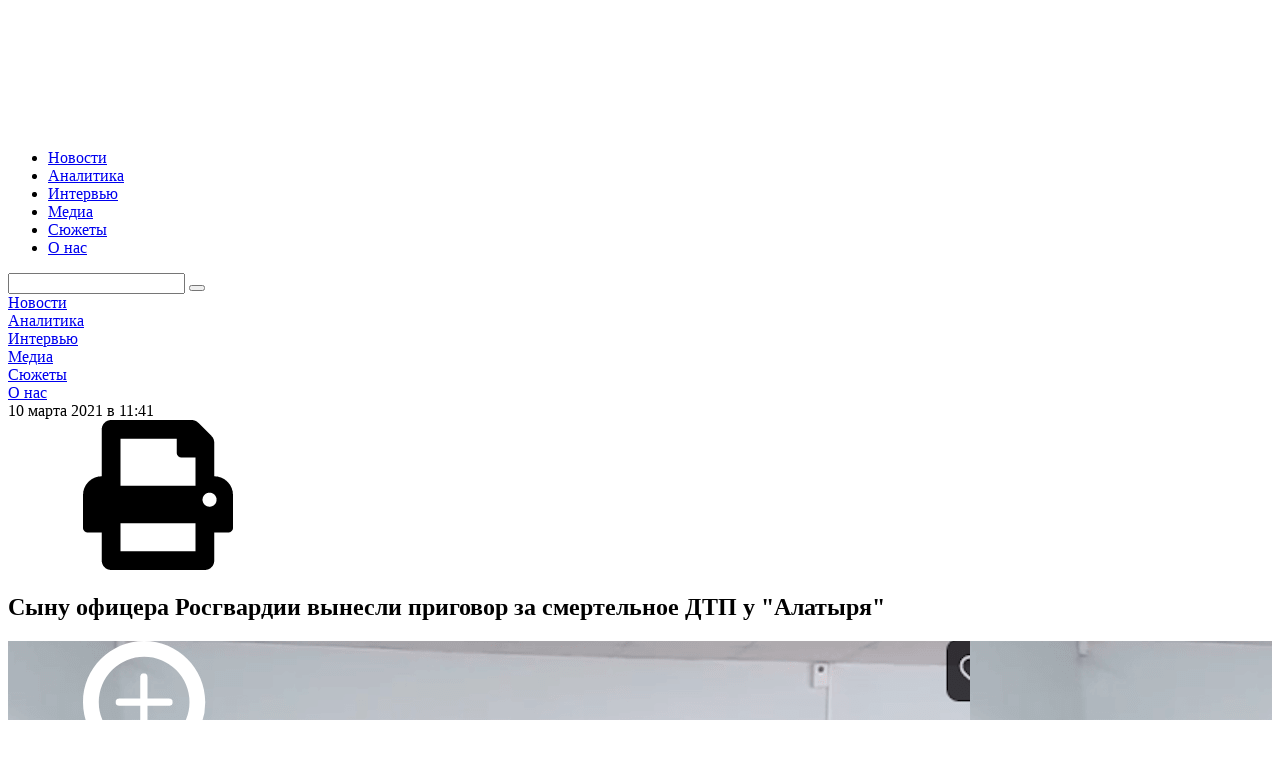

--- FILE ---
content_type: text/html; charset=windows-1251
request_url: https://www.uralinform.ru/news/crime/338754-synu-ophicera-rosgvardii-vynesli-prigovor-za-smertelnoe-dtp-u-alatyrya/
body_size: 8888
content:
<!doctype html>
<html
    xml:lang="en"
    lang="ru">
<head>
    <meta http-equiv="Content-Type" content="text/html; charset=windows-1251"/>
    <title>Сыну офицера Росгвардии вынесли приговор за смертельное ДТП у &quot;Алатыря&quot;</title>
    <meta name="verify-v1" content="CC65wVUibw/qdQhJe/DHl2FUDcQYT1jO+Gi3zwaK9dw="/>
    <meta name="description" content="Получил больше, чем Ефремов."/>
    <meta name="keywords" content=""/>
    <meta name="viewport" content="width=device-width, initial-scale=1">
    
    <!-- Likely -->
    <script type="text/javascript" src="/js/likely.js"></script>
    <!--[if IE 6]>
    <script type="text/javascript">
        location.replace("https://browser.yandex.ru/");
    </script>
    <![endif]-->
    <!--[if IE 9]>
    <link rel="stylesheet" type="text/css" href="/css/ie9.css"/>
    <![endif]-->

    <!-- RSS -->
    <link rel="alternate" type="application/rss+xml" title="RSS" href="/rss/all.rss"/>
    <!-- /RSS -->

    <link href="https://fonts.googleapis.com/css?family=Roboto:400,500,700|Ubuntu:400,500,700&subset=cyrillic" rel="stylesheet">
    <!--[if lte IE 8]>
        <link rel="stylesheet" href="http://fonts.googleapis.com/css?family=Roboto:400" /> 
        <link rel="stylesheet" href="http://fonts.googleapis.com/css?family=Roboto:500" />
        <link rel="stylesheet" href="http://fonts.googleapis.com/css?family=Roboto:700" /> 
        <link rel="stylesheet" href="http://fonts.googleapis.com/css?family=Ubuntu:400" /> 
        <link rel="stylesheet" href="http://fonts.googleapis.com/css?family=Ubuntu:500" />
        <link rel="stylesheet" href="http://fonts.googleapis.com/css?family=Ubuntu:700" /> 
    <![endif]-->
    <link rel="stylesheet" href="/css/main/vendors.css">
    <link rel="stylesheet" href="/css/main/main.css?v=20200517">
    <link rel="stylesheet" href="/css/main/adaptive.css?v=20200516">
    <link rel="stylesheet" href="/css/main/print.css?v=20200516">
    
    <!-- Likely -->
    <link rel="stylesheet" href="/css/likely.css">
    
            <meta property="og:image"
              content="https://www.uralinform.ru/media/photo/big/snimok_ekrana_ot_2021-03-10_11-37-52.png"/>
        <meta property="og:image:width" content="962"/>
        <meta property="og:image:height" content="642"/>
        <meta property="og:title" content="Сыну офицера Росгвардии вынесли приговор за смертельное ДТП у &quot;Алатыря&quot;"/>
    <meta property="og:site_name" content="Уралинформбюро"/>
</head>
<body>
<a name="goTop"></a>
<div id="app" v-bar>
    <div>
        <header class="header __shadow">
            <div class="header_top">
                <div class="header_content"><a class="header_logo" href="/"><img src="/images/logo.svg" alt=""></a>
                    <ul class="header_menu">
                                                    <li class="header_menu_item">
                                <a href="/news/" title="Новости">Новости</a>
                            </li>
                                                    <li class="header_menu_item">
                                <a href="/analytics/" title="Аналитика">Аналитика</a>
                            </li>
                                                    <li class="header_menu_item">
                                <a href="/interviews/" title="Интервью">Интервью</a>
                            </li>
                                                    <li class="header_menu_item">
                                <a href="/reports/" title="Медиа">Медиа</a>
                            </li>
                                                <li class="header_menu_item">
                            <a href="/stories/" class="nav-item" title="Сюжеты">Сюжеты</a>
                        </li>
                        <li class="header_menu_item">
                            <a href="/about" class="nav-item" title="О нас">О нас</a>
                        </li>
                    </ul>
                </div>
                <div class="header_side">
                                        <form action="/news_search/" method="get" id="search_form" class="header_search">
                        <input name="news_filter[query]" type="text"/>
                        <button class="header_search_submit"></button>
                    </form>
                </div>
            </div>
            <nav class="header_menu-mobile">
                <div class="header_menu-mobile_wrap">
                                            <div class="header_menu-mobile_item">
                            <a href="/news/" title="Новости">Новости</a>
                        </div>
                                            <div class="header_menu-mobile_item">
                            <a href="/analytics/" title="Аналитика">Аналитика</a>
                        </div>
                                            <div class="header_menu-mobile_item">
                            <a href="/interviews/" title="Интервью">Интервью</a>
                        </div>
                                            <div class="header_menu-mobile_item">
                            <a href="/reports/" title="Медиа">Медиа</a>
                        </div>
                                        <div class="header_menu-mobile_item">
                        <a href="/stories/" class="nav-item" title="Сюжеты">Сюжеты</a>
                    </div>
                    <div class="header_menu-mobile_item">
                        <a href="/about" class="nav-item" title="О нас">О нас</a>
                    </div>
                </div>
            </nav>
                    </header>
<main class="content">
    <div class="page">
        <main class="page_content">
    <div class="wrapper __article">
        <article class="article __shadow">
            <div class="article_top">
                <div class="article_meta">
                    <div class="article_datetime">
                        <span class="date-time">10 марта 2021 в 11:41</span>
                    </div>
                    <div class="article_print">
                        <svg>
                            <use xlink:href="/images/sprite.svg#print"></use>
                        </svg>
                    </div>
                </div>
                <h1 class="article_title">Сыну офицера Росгвардии вынесли приговор за смертельное ДТП у &quot;Алатыря&quot;</h1>
                <h3 class="article_subtitle"></h3>
            </div>
            <div class="article_thumb" @click="showModal('article-image')">
                                <div class="article_thumb_image" style="background-image: url(/media/photo/big/snimok_ekrana_ot_2021-03-10_11-37-52.png)">
                    <svg>
                        <use xlink:href="/images/sprite.svg#zoom"></use>
                    </svg>
                </div>
                <div class="article_thumb_image-credit">Скрин: трансляция Ленинского районного суда Екатеринбурга во &quot;ВКонтакте&quot;</div>
            </div>
            <div class="article_content">
                <p><strong>Получил больше, чем Ефремов.</strong></p>

<p>В Екатеринбурге сына полковника Росгвардии признали виновным в резонансном ДТП с двумя погибшими. Решение по делу 24-летнего Владимира Васильева вынесено 10 марта Ленинский районным судом, передает "<a href="https://www.uralinform.ru/news/crime/338580-vy-nenavidite-menya-eto-estestvenno-poslednee-slovo-v-sude-vinovnika-dtp-na-malysheva/">Уралинформбюро</a>".</p>

<p>Во время заседания было отмечено, что по статье об угоне (166 УК РФ) молодому человеку назначили один год колонии, за нарушение ПДД в состоянии опьянения, повлекшее гибель людей (пункт "а" часть 6 статьи 264 УК РФ) - 9 лет. В совокупности же обвиняемый получил 9 лет и 3 месяца лишения свободы в колонии общего режима. В зачет этого срока также пойдет время, проведенное осужденным в СИЗО - ему могут списать около двух лет заключения.</p>

<p>Авария с участием Васильева произошла в августе 2019 года. По данным следствия, он в состоянии опьянения сел за руль иномарки друга. Машина мчалась по городу со скоростью не менее 90-100 километров в час. На пересечении улицы Малышева с Московской Kia Rio врезалась в ряд стоявших на светофоре автомобилей. Основной удар пришелся в машину такси Uber, ее водитель и пассажир погибли. Попутчик Васильева был серьезно травмирован.</p>

<p>Процедуру медосвидетельствования вместо виновника аварии, вероятно, прошел его отец. Подлог вскрылся не сразу, из-за чего подтвердить, что Васильев употреблял спиртное в день трагедии не представлялось возможным. Вместе с тем несколько свидетелей указывали, что 24-летний водитель производил впечатление сильно пьяного человека.</p>

<p>"Решение о предъявлении обвинения по указанным составам преступлений было принято следователем СКР с учетом целого комплекса следственных действий, в частности, проведения ряда экспертиз, допроса свидетелей и выполнения иных процессуальных действий", - рассказали в пресс-службе свердловского СУ СКР.</p>

<p>Суд также постановил лишить Васильева права управления транспортными средствами на три года. Приговор не вступил в законную силу, добавили в пресс-службе региональной прокуратуры.</p>

<p>Ранее Васильев признал вину в содеянном, однако <a href="http://www.uralinform.ru/news/crime/338580-vy-nenavidite-menya-eto-estestvenno-poslednee-slovo-v-sude-vinovnika-dtp-na-malysheva/">отрицал</a>, что употреблял спиртное. Прокуратура требовала для обвиняемого 13 лет.</p>

<p>Стоит напомнить, ранее за аналогичное ДТП с одним погибшим актер Михаил Ефремов <a href="https://www.uralinform.ru/news/crime/338210-kanikuly-mihaila-ephremova-v-moskve-zakonchilis/">получил 7,5 года колонии</a>.</p>
            </div>
                                <div class="article_story">
                        <h3 class="article_story_title"><a href="/stories/363"><span>Еще в сюжете:</span> Смертельный форсаж на Малышева</a></h3>
                        <ul class="article_story_list">
                                                            <li class="article_story_list_item">
                                    <a href="/news/crime/381921-prokuratura-oprotestovala-osvobojdenie-vinovnika-smertelnogo-dtp-u-alatyrya/">Прокуратура опротестовала освобождение виновника смертельного ДТП у &quot;Алатыря&quot;</a>
                                </li>
                                                            <li class="article_story_list_item">
                                    <a href="/news/crime/381417-vinovnika-smertelnogo-dtp-u-alatyrya-otpustili-na-svobodu/">Виновника смертельного ДТП у &quot;Алатыря&quot; отпустили на свободу</a>
                                </li>
                                                            <li class="article_story_list_item">
                                    <a href="/news/crime/380073-vinovnik-smertelnoi-avarii-u-tc-alatyr-budet-soderjat-doch-pogibshego/">Виновник смертельной аварии у ТЦ &quot;Алатырь&quot; будет содержать дочь погибшего</a>
                                </li>
                                                            <li class="article_story_list_item">
                                    <a href="/news/incidents/374177-syna-polkovnika-rosgvardii-ustroivshego-smertelnoe-dtp-u-alatyrya-otkazalis-osvobodit-ot-nakazaniya/">Сына полковника Росгвардии, устроившего смертельное ДТП у &quot;Алатыря&quot;, отказались освободить от наказания </a>
                                </li>
                                                            <li class="article_story_list_item">
                                    <a href="/news/crime/371063-vinovnik-smertelnogo-dtp-u-tc-alatyr-vernulsya-v-sverdlovskuyu-oblast/">Виновник смертельного ДТП у ТЦ &quot;Алатырь&quot; вернулся в Свердловскую область</a>
                                </li>
                                                    </ul>
                    </div>
                            <div class="article_share">
                <div class="likely likely-light likely-big">
                    <div class="vkontakte"></div>
                    <div class="odnoklassniki"></div>
                    <div class="twitter"></div>
                    <div class="telegram"></div>
                    <div class="whatsapp"></div>
                </div>
            </div>
        </article>
    </div>
	<div class="wrapper __article __yandex">
        <div id="yandex_rtb_R-A-263591-2"></div>
<script type="text/javascript">
    (function(w, d, n, s, t) {
        w[n] = w[n] || [];
        w[n].push(function() {
            Ya.Context.AdvManager.render({
                blockId: "R-A-263591-2",
                renderTo: "yandex_rtb_R-A-263591-2",
                async: true
            });
        });
        t = d.getElementsByTagName("script")[0];
        s = d.createElement("script");
        s.type = "text/javascript";
        s.src = "//an.yandex.ru/system/context.js";
        s.async = true;
        t.parentNode.insertBefore(s, t);
    })(this, this.document, "yandexContextAsyncCallbacks");
</script>
	</div>
    <div class="wrapper __article">
        <div class="news-block __sm">
        <h3 class="news-block-title">Актуальное</h3>
            <aside class="news-block_side __shadow">
                <h3 class="news-block-title">Актуальное</h3>
                                <ul class="news-list">
                                            <li class="news-list_item">
                            <a href="/news/crime/382173-zverskii-postupok-sud-prinyal-reshenie-po-delu-mujchiny-izbivshego-malchika-na-uktuse/">&quot;Зверский поступок&quot;. Суд принял решение по делу мужчины, избившего мальчика на Уктусе</a>
                            <div class="news-list_item_meta">
                                <span class="date-time">14:06</span>
                            </div>
                        </li>
                                            <li class="news-list_item">
                            <a href="/news/society/382172-v-sverdlovskoi-oblasti-otremontiruyut-18-vajnyh-dorog/">В Свердловской области отремонтируют 18 важных дорог</a>
                            <div class="news-list_item_meta">
                                <span class="date-time">13:56</span>
                            </div>
                        </li>
                                            <li class="news-list_item">
                            <a href="/news/crime/382167-sverdlovskii-oblsud-otmenil-prigovor-lideru-bandy-milicionerov-ubivshei-11-chelovek/">Свердловский облсуд отменил приговор лидеру банды милиционеров, убившей 11 человек</a>
                            <div class="news-list_item_meta">
                                <span class="date-time">12:55</span>
                            </div>
                        </li>
                                            <li class="news-list_item">
                            <a href="/news/society/382171-glavvracha-bolnicy-v-kamenske-uralskom-uvolili-posle-publichnoi-kritiki-ot-ministra/">Главврача больницы в Каменске-Уральском уволили после публичной критики от министра</a>
                            <div class="news-list_item_meta">
                                <span class="date-time">12:44</span>
                            </div>
                        </li>
                                            <li class="news-list_item">
                            <a href="/news/society/382159-rossiiskim-uchitelyam-hotyat-platit-po-novomu/">Российским учителям хотят платить по-новому</a>
                            <div class="news-list_item_meta">
                                <span class="date-time">12:16</span>
                            </div>
                        </li>
                                            <li class="news-list_item">
                            <a href="/news/economy/382165-v-sverdlovskoi-oblasti-budut-vypuskat-veshestvo-dlya-likvidacii-nephterazlivov/">В Свердловской области будут выпускать вещество для ликвидации нефтеразливов</a>
                            <div class="news-list_item_meta">
                                <span class="date-time">11:55</span>
                            </div>
                        </li>
                                    </ul>
            </aside>
            <div class="news-block_cards">
                                    <a class="news-card" href="/news/society/382169-kopheini-duo-v-ekaterinburge-vozvrashayutsya-k-rabote/">
                        <div class="news-card_image"
                            style="background: url(/media/photo/normal/1769062322kophe_1.jpg) center center / cover no-repeat;">
                        </div>
                        <div class="news-card_content">
                            <span class="news-card_content_title">Кофейни DUO в Екатеринбурге возвращаются к работе</span>
                            <div class="news-card_meta">
                                <span class="date-time">11:40</span>
                            </div>
                        </div>
                    </a>
                                    <a class="news-card" href="/news/society/382161-arheologi-zapretili-snosit-starinnye-ruiny-v-centre-ekaterinburga/">
                        <div class="news-card_image"
                            style="background: url(/media/photo/normal/1769056776dom5_1.png) center center / cover no-repeat;">
                        </div>
                        <div class="news-card_content">
                            <span class="news-card_content_title">Археологи запретили сносить старинные руины в центре Екатеринбурга</span>
                            <div class="news-card_meta">
                                <span class="date-time">11:13</span>
                            </div>
                        </div>
                    </a>
                                    <a class="news-card" href="/news/economy/382166-v-sverdlovskoi-oblasti-podorojali-vodka-i-kapusta/">
                        <div class="news-card_image"
                            style="background: url(/media/photo/normal/1769061001vodka_i_devushka_phonom_1.jpg) center center / cover no-repeat;">
                        </div>
                        <div class="news-card_content">
                            <span class="news-card_content_title">В Свердловской области подорожали водка и капуста</span>
                            <div class="news-card_meta">
                                <span class="date-time">10:56</span>
                            </div>
                        </div>
                    </a>
                                    <a class="news-card" href="/news/crime/382164-phsb-vskryla-hishenie-metalla-s-chemk-na-desyatki-millionov-rublei/">
                        <div class="news-card_image"
                            style="background: url(/media/photo/normal/photo_uphsb_rossii_po__elyabinskoi_oblasti_1.jpg) center center / cover no-repeat;">
                        </div>
                        <div class="news-card_content">
                            <span class="news-card_content_title">ФСБ вскрыла хищение металла с ЧЭМК на десятки миллионов рублей</span>
                            <div class="news-card_meta">
                                <span class="date-time">10:47</span>
                            </div>
                        </div>
                    </a>
                            </div>
        </div>
    </div>
    <div class="wrapper __article __azbn">
        <iframe src="/azbanner/showbanner.php?area=2"
        style="border:0 #FFFFFF none;height:125px;width:100%;" class="mb-15" name="AZBANNER"
        scrolling="no" frameborder="0" align=aus marginheight="0px" marginwidth="0px"></iframe>
    </div>
    <v-modal v-if="modalId === 'article-image'" @close="closeModal">
        <v-img class="article-image-full" src="/media/photo/big/snimok_ekrana_ot_2021-03-10_11-37-52.png"></v-img>
    </v-modal>
</main>
        <aside class="page_feed">
            <v-feed title="Лента новостей">
                                    <div class="v-feed_item">
                        <div class="v-feed_item_time date-time">14:06</div>
                        <a class="v-feed_item_title v-feed_item_title__currency" href="/news/crime/382173-zverskii-postupok-sud-prinyal-reshenie-po-delu-mujchiny-izbivshego-malchika-na-uktuse/">&quot;Зверский поступок&quot;. Суд принял решение по делу мужчины, избившего мальчика на Уктусе</a>
                    </div>
                                    <div class="v-feed_item">
                        <div class="v-feed_item_time date-time">13:56</div>
                        <a class="v-feed_item_title v-feed_item_title__currency" href="/news/society/382172-v-sverdlovskoi-oblasti-otremontiruyut-18-vajnyh-dorog/">В Свердловской области отремонтируют 18 важных дорог</a>
                    </div>
                                    <div class="v-feed_item">
                        <div class="v-feed_item_time date-time">13:06</div>
                        <a class="v-feed_item_title" href="/news/society/382174-novaya-ledovaya-arena-stroitsya-v-nijnem-tagile-pri-podderjke-evraza/">Новая ледовая арена строится в Нижнем Тагиле при поддержке ЕВРАЗа</a>
                    </div>
                                    <div class="v-feed_item">
                        <div class="v-feed_item_time date-time">12:55</div>
                        <a class="v-feed_item_title v-feed_item_title__currency" href="/news/crime/382167-sverdlovskii-oblsud-otmenil-prigovor-lideru-bandy-milicionerov-ubivshei-11-chelovek/">Свердловский облсуд отменил приговор лидеру банды милиционеров, убившей 11 человек</a>
                    </div>
                                    <div class="v-feed_item">
                        <div class="v-feed_item_time date-time">12:44</div>
                        <a class="v-feed_item_title v-feed_item_title__currency" href="/news/society/382171-glavvracha-bolnicy-v-kamenske-uralskom-uvolili-posle-publichnoi-kritiki-ot-ministra/">Главврача больницы в Каменске-Уральском уволили после публичной критики от министра</a>
                    </div>
                                    <div class="v-feed_item">
                        <div class="v-feed_item_time date-time">12:16</div>
                        <a class="v-feed_item_title v-feed_item_title__currency" href="/news/society/382159-rossiiskim-uchitelyam-hotyat-platit-po-novomu/">Российским учителям хотят платить по-новому</a>
                    </div>
                                    <div class="v-feed_item">
                        <div class="v-feed_item_time date-time">12:05</div>
                        <a class="v-feed_item_title" href="/news/society/382170-ded-moroz-nagradil-avtorov-luchshih-pisem-volshebnoi-pochty-akademicheskogo/">Дед Мороз наградил авторов лучших писем &quot;Волшебной почты Академического&quot;</a>
                    </div>
                                    <div class="v-feed_item">
                        <div class="v-feed_item_time date-time">11:55</div>
                        <a class="v-feed_item_title v-feed_item_title__currency" href="/news/economy/382165-v-sverdlovskoi-oblasti-budut-vypuskat-veshestvo-dlya-likvidacii-nephterazlivov/">В Свердловской области будут выпускать вещество для ликвидации нефтеразливов</a>
                    </div>
                                    <div class="v-feed_item">
                        <div class="v-feed_item_time date-time">11:40</div>
                        <a class="v-feed_item_title v-feed_item_title__currency" href="/news/society/382169-kopheini-duo-v-ekaterinburge-vozvrashayutsya-k-rabote/">Кофейни DUO в Екатеринбурге возвращаются к работе</a>
                    </div>
                                    <div class="v-feed_item">
                        <div class="v-feed_item_time date-time">11:13</div>
                        <a class="v-feed_item_title v-feed_item_title__currency" href="/news/society/382161-arheologi-zapretili-snosit-starinnye-ruiny-v-centre-ekaterinburga/">Археологи запретили сносить старинные руины в центре Екатеринбурга</a>
                    </div>
                                    <div class="v-feed_item">
                        <div class="v-feed_item_time date-time">10:56</div>
                        <a class="v-feed_item_title v-feed_item_title__currency" href="/news/economy/382166-v-sverdlovskoi-oblasti-podorojali-vodka-i-kapusta/">В Свердловской области подорожали водка и капуста</a>
                    </div>
                                    <div class="v-feed_item">
                        <div class="v-feed_item_time date-time">10:47</div>
                        <a class="v-feed_item_title v-feed_item_title__currency" href="/news/crime/382164-phsb-vskryla-hishenie-metalla-s-chemk-na-desyatki-millionov-rublei/">ФСБ вскрыла хищение металла с ЧЭМК на десятки миллионов рублей</a>
                    </div>
                                    <div class="v-feed_item">
                        <div class="v-feed_item_time date-time">10:09</div>
                        <a class="v-feed_item_title v-feed_item_title__currency" href="/news/society/382163-iz-za-morozov-v-ekaterinburge-zamedlili-gorodskoi-transport-ceny-na-taksi-vzleteli/">Из-за морозов в Екатеринбурге замедлили городской транспорт. Цены на такси взлетели</a>
                    </div>
                                    <div class="v-feed_item">
                        <div class="v-feed_item_time date-time">09:56</div>
                        <a class="v-feed_item_title" href="/news/society/382156-sverdlovskii-deputat-otmetil-premiyami-uchenikov-i-pedagogov-treh-shkol-ekaterinburga/">Свердловский депутат отметил премиями учеников и педагогов трех школ Екатеринбурга</a>
                    </div>
                                    <div class="v-feed_item">
                        <div class="v-feed_item_time date-time">09:56</div>
                        <a class="v-feed_item_title" href="/news/society/382162-rosseti-ural-pomogli-oborudovat-novuyu-masterskuyu-v-bogdanovichskom-politehnikume/">&quot;Россети Урал&quot; помогли оборудовать новую мастерскую в Богдановичском политехникуме</a>
                    </div>
                                    <div class="v-feed_item">
                        <div class="v-feed_item_time date-time">09:45</div>
                        <a class="v-feed_item_title v-feed_item_title__currency" href="/news/incidents/382158-stal-izvesten-usherb-ot-posadki-lainera-uralskih-avialinii-v-novosibirskom-pole/">Стал известен ущерб от посадки лайнера &quot;Уральских авиалиний&quot; в новосибирском поле</a>
                    </div>
                                    <div class="v-feed_item">
                        <div class="v-feed_item_time date-time">09:37</div>
                        <a class="v-feed_item_title v-feed_item_title__currency" href="/news/society/382160-v-rossii-sotrudnikov-mogut-nakazat-za-perekury-v-kakih-sluchayah/">В России сотрудников могут наказать за перекуры: в каких случаях</a>
                    </div>
                                    <div class="v-feed_item">
                        <div class="v-feed_item_time date-time">09:14</div>
                        <a class="v-feed_item_title v-feed_item_title__currency" href="/news/society/382157-grajdanskie-jeny-yugorchan-pogibshih-na-svo-budut-poluchat-vyplatu-v-3-mln-rublei/">Гражданские жены югорчан, погибших на СВО, будут получать выплату в 3 млн рублей</a>
                    </div>
                                    <div class="v-feed_item">
                        <div class="v-feed_item_time date-time">18:15</div>
                        <a class="v-feed_item_title" href="/news/economy/382150-ekaterinburg-popal-v-troiku-gorodov-liderov-po-kolichestvu-novostroek/">Екатеринбург попал в тройку городов-лидеров по количеству новостроек</a>
                    </div>
                                    <div class="v-feed_item">
                        <div class="v-feed_item_time date-time">18:05</div>
                        <a class="v-feed_item_title v-feed_item_title__currency" href="/news/society/382155-muzei-bajova-v-ekaterinburge-i-syserti-jdet-remont/">Музеи Бажова в Екатеринбурге и Сысерти ждет ремонт </a>
                    </div>
                            </v-feed>
        </aside>
    </div>
</main>

        <footer class="footer">
            <div class="wrapper">
                <div class="footer_rubricator">
                    <h4 class="footer_heading">Рубрики</h4>
                    <ul class="footer_menu">
                                            <li class="footer_menu_item">
                            <a href="/news/politics/"
                            class="nav-item"
                            title="Политика">Политика</a>
                        </li>
                                            <li class="footer_menu_item">
                            <a href="/news/incidents/"
                            class="nav-item"
                            title="Происшествия">Происшествия</a>
                        </li>
                                            <li class="footer_menu_item">
                            <a href="/news/economy/"
                            class="nav-item"
                            title="Экономика">Экономика</a>
                        </li>
                                            <li class="footer_menu_item">
                            <a href="/news/crime/"
                            class="nav-item"
                            title="Криминал">Криминал</a>
                        </li>
                                            <li class="footer_menu_item">
                            <a href="/news/finance/"
                            class="nav-item"
                            title="Финансы">Финансы</a>
                        </li>
                                            <li class="footer_menu_item">
                            <a href="/news/society/"
                            class="nav-item"
                            title="Общество">Общество</a>
                        </li>
                                            <li class="footer_menu_item">
                            <a href="/news/sport/"
                            class="nav-item"
                            title="Спорт">Спорт</a>
                        </li>
                                        </ul>
                    <h4 class="footer_heading">Разделы</h4>
                    <ul class="footer_menu">
                                                    <li class="footer_menu_item"><a href="/news/" title="Новости">Новости</a></li>
                                                    <li class="footer_menu_item"><a href="/analytics/" title="Аналитика">Аналитика</a></li>
                                                    <li class="footer_menu_item"><a href="/interviews/" title="Интервью">Интервью</a></li>
                                                    <li class="footer_menu_item"><a href="/reports/" title="Медиа">Медиа</a></li>
                                                <li class="footer_menu_item"><a href="/stories/" class="nav-item" title="Сюжеты">Сюжеты</a></li>
                    </ul>
                </div>
                <div class="footer_social">
                    <a class="footer_social_item" href="https://vk.com/uralinform">
                        <svg>
                            <use xlink:href="/images/sprite.svg#social-vk"></use>
                        </svg>
                    </a>
                    <a class="footer_social_item" href="https://twitter.com/uralinform">
                        <svg>
                            <use xlink:href="/images/sprite.svg#social-twitter"></use>
                        </svg>
                    </a>
                    <a class="footer_social_item" href="https://ok.ru/uralinform">
                        <svg>
                            <use xlink:href="/images/sprite.svg#social-ok"></use>
                        </svg>
                    </a>
                </div>
                <div class="footer_bottom">
                    <div>
                        <!--<p><a href="https://pda.uralinform.ru">Мобильная версия</a></p>--><p>Все права принадлежат ООО «Уралинформбюро». <br>Правила использования материалов ИА «Уралинформбюро» изложены в разделе «<a href="/about">О нас</a>».<br>Телефон службы выпуска: <a href="tel:+7 (343) 282-98-22">+7 (343) 282-98-22</a><br>Электронная почта: <a href="mailto:welcome@uralinform.ru">welcome@uralinform.ru</a></p>
                    </div>
                    <div class="footer_bottom_block">
                        <p>Свидетельство о регистрации средства массовой информации № ФС77-46990 от 18.10.2011 года.<br>Выдано Федеральной службой по надзору в сфере связи, информационных технологий и массовых коммуникаций (Роскомнадзор).</p><img src="/images/restr.png" alt="">
                    </div>
                </div>
                <div class="footer-group">
                    <div class="counters">
                        <!-- Global site tag (gtag.js) - Google Analytics -->
<script async src="https://www.googletagmanager.com/gtag/js?id=UA-8458407-1"></script>
<script>
  window.dataLayer = window.dataLayer || [];
  function gtag(){dataLayer.push(arguments);}
  gtag('js', new Date());

  gtag('config', 'UA-8458407-1');
</script>

<!--LiveInternet counter--><script type="text/javascript">
document.write("<a href='//www.liveinternet.ru/click' "+
"target=_blank><img src='//counter.yadro.ru/hit?t44.6;r"+
escape(document.referrer)+((typeof(screen)=="undefined")?"":
";s"+screen.width+"*"+screen.height+"*"+(screen.colorDepth?
screen.colorDepth:screen.pixelDepth))+";u"+escape(document.URL)+
";h"+escape(document.title.substring(0,150))+";"+Math.random()+
"' alt='' title='LiveInternet' "+
"border='0' width='31' height='31'><\/a>")
</script><!--/LiveInternet-->

<!-- Top100 (Kraken) Widget -->
<span id="top100_widget"></span>
<!-- END Top100 (Kraken) Widget -->

<!-- Top100 (Kraken) Counter -->
<script>
    (function (w, d, c) {
    (w[c] = w[c] || []).push(function() {
        var options = {
            project: 2996440,
            element: 'top100_widget',
        };
        try {
            w.top100Counter = new top100(options);
        } catch(e) { }
    });
    var n = d.getElementsByTagName("script")[0],
    s = d.createElement("script"),
    f = function () { n.parentNode.insertBefore(s, n); };
    s.type = "text/javascript";
    s.async = true;
    s.src =
    (d.location.protocol == "https:" ? "https:" : "http:") +
    "//st.top100.ru/top100/top100.js";

    if (w.opera == "[object Opera]") {
    d.addEventListener("DOMContentLoaded", f, false);
} else { f(); }
})(window, document, "_top100q");
</script>
<noscript>
  <img src="//counter.rambler.ru/top100.cnt?pid=2996440" alt="Топ-100" />
</noscript>
<!-- /Rambler Top100 -->
<!-- END Top100 (Kraken) Counter -->

<!-- Yandex.Metrika informer -->
<!-- <a href="http://metrika.yandex.ru/stat/?id=20789803&from=informer" [^]
target="_blank" rel="nofollow"><img src="//bs.yandex.ru/informer/20789803/3_0_FFFFFFFF_FFFFFFFF_0_pageviews"
style="width:88px; height:31px; border:0;" alt="Яндекс.Метрика" title="Яндекс.Метрика: данные за сегодня (просмотры, визиты и уникальные посетители)" onclick="try{Ya.Metrika.informer({i:this,id:20789803,lang:'ru'});return false}catch(e){}"/></a> -->
<!-- /Yandex.Metrika informer -->

<!-- Yandex.Metrika counter -->
<!--
<script type="text/javascript" >
    (function (d, w, c) {
        (w[c] = w[c] || []).push(function() {
            try {
                w.yaCounter25176887 = new Ya.Metrika({
                    id:25176887,
                    clickmap:true,
                    trackLinks:true,
                    accurateTrackBounce:true,
                    webvisor:true
                });
            } catch(e) { }
        });

        var n = d.getElementsByTagName("script")[0],
            s = d.createElement("script"),
            f = function () { n.parentNode.insertBefore(s, n); };
        s.type = "text/javascript";
        s.async = true;
        s.src = "https://mc.yandex.ru/metrika/watch.js";

        if (w.opera == "[object Opera]") {
            d.addEventListener("DOMContentLoaded", f, false);
        } else { f(); }
    })(document, window, "yandex_metrika_callbacks");
</script>
<noscript><div><img src="https://mc.yandex.ru/watch/25176887" style="position:absolute; left:-9999px;" alt="" /></div></noscript>
-->
<!-- /Yandex.Metrika counter -->
                    </div>
                </div>
            </div>
        </footer>
    </div>
</div>
<script type="text/javascript" src="/js/vendors.js"></script>
<script type="text/javascript" src="/js/main.js?v=20200527"></script>
</body>
</html>


--- FILE ---
content_type: application/javascript
request_url: https://www.uralinform.ru/js/vendors.js
body_size: 118637
content:
!function(t){function e(e){for(var i,a,o=e[0],l=e[1],c=e[2],d=0,f=[];d<o.length;d++)a=o[d],r[a]&&f.push(r[a][0]),r[a]=0;for(i in l)Object.prototype.hasOwnProperty.call(l,i)&&(t[i]=l[i]);for(u&&u(e);f.length;)f.shift()();return s.push.apply(s,c||[]),n()}function n(){for(var t,e=0;e<s.length;e++){for(var n=s[e],i=!0,o=1;o<n.length;o++){var l=n[o];0!==r[l]&&(i=!1)}i&&(s.splice(e--,1),t=a(a.s=n[0]))}return t}var i={},r={0:0},s=[];function a(e){if(i[e])return i[e].exports;var n=i[e]={i:e,l:!1,exports:{}};return t[e].call(n.exports,n,n.exports,a),n.l=!0,n.exports}a.m=t,a.c=i,a.d=function(t,e,n){a.o(t,e)||Object.defineProperty(t,e,{configurable:!1,enumerable:!0,get:n})},a.r=function(t){Object.defineProperty(t,"__esModule",{value:!0})},a.n=function(t){var e=t&&t.__esModule?function(){return t.default}:function(){return t};return a.d(e,"a",e),e},a.o=function(t,e){return Object.prototype.hasOwnProperty.call(t,e)},a.p="/";var o=window.webpackJsonp=window.webpackJsonp||[],l=o.push.bind(o);o.push=e,o=o.slice();for(var c=0;c<o.length;c++)e(o[c]);var u=l;n()}({"/J518/5i":function(t,e,n){var i=n("DWPKIapg"),r=n("JVqhNcI1").isFinite;i(i.S,"Number",{isFinite:function(t){return"number"==typeof t&&r(t)}})},"/O+w4fdX":function(t,e,n){var i=n("DWPKIapg");i(i.S,"Array",{isArray:n("vEh72XyS")})},"/aWK8Cv0":function(t,e,n){"use strict";n("bXXEjbPt"),n("vliS6tvq"),t.exports=n("oG9lpDMO").Promise.finally},"/zXF2+k2":function(t,e){var n=Math.expm1;t.exports=!n||n(10)>22025.465794806718||n(10)<22025.465794806718||-2e-17!=n(-2e-17)?function(t){return 0==(t=+t)?t:t>-1e-6&&t<1e-6?t+t*t/2:Math.exp(t)-1}:n},"03Z4O58V":function(t,e,n){var i=n("DWPKIapg");i(i.S,"Number",{isNaN:function(t){return t!=t}})},"0JBzv3FF":function(t,e,n){t.exports=function(){"use strict";var t="undefined"==typeof document?{body:{},addEventListener:function(){},removeEventListener:function(){},activeElement:{blur:function(){},nodeName:""},querySelector:function(){return null},querySelectorAll:function(){return[]},getElementById:function(){return null},createEvent:function(){return{initEvent:function(){}}},createElement:function(){return{children:[],childNodes:[],style:{},setAttribute:function(){},getElementsByTagName:function(){return[]}}},location:{hash:""}}:document,e="undefined"==typeof window?{document:t,navigator:{userAgent:""},location:{},history:{},CustomEvent:function(){return this},addEventListener:function(){},removeEventListener:function(){},getComputedStyle:function(){return{getPropertyValue:function(){return""}}},Image:function(){},Date:function(){},screen:{},setTimeout:function(){},clearTimeout:function(){}}:window,n=function(t){for(var e=0;e<t.length;e+=1)this[e]=t[e];return this.length=t.length,this};function i(i,r){var s=[],a=0;if(i&&!r&&i instanceof n)return i;if(i)if("string"==typeof i){var o,l,c=i.trim();if(c.indexOf("<")>=0&&c.indexOf(">")>=0){var u="div";for(0===c.indexOf("<li")&&(u="ul"),0===c.indexOf("<tr")&&(u="tbody"),0!==c.indexOf("<td")&&0!==c.indexOf("<th")||(u="tr"),0===c.indexOf("<tbody")&&(u="table"),0===c.indexOf("<option")&&(u="select"),(l=t.createElement(u)).innerHTML=c,a=0;a<l.childNodes.length;a+=1)s.push(l.childNodes[a])}else for(o=r||"#"!==i[0]||i.match(/[ .<>:~]/)?(r||t).querySelectorAll(i.trim()):[t.getElementById(i.trim().split("#")[1])],a=0;a<o.length;a+=1)o[a]&&s.push(o[a])}else if(i.nodeType||i===e||i===t)s.push(i);else if(i.length>0&&i[0].nodeType)for(a=0;a<i.length;a+=1)s.push(i[a]);return new n(s)}function r(t){for(var e=[],n=0;n<t.length;n+=1)-1===e.indexOf(t[n])&&e.push(t[n]);return e}i.fn=n.prototype,i.Class=n,i.Dom7=n;var s={addClass:function(t){if(void 0===t)return this;for(var e=t.split(" "),n=0;n<e.length;n+=1)for(var i=0;i<this.length;i+=1)void 0!==this[i]&&void 0!==this[i].classList&&this[i].classList.add(e[n]);return this},removeClass:function(t){for(var e=t.split(" "),n=0;n<e.length;n+=1)for(var i=0;i<this.length;i+=1)void 0!==this[i]&&void 0!==this[i].classList&&this[i].classList.remove(e[n]);return this},hasClass:function(t){return!!this[0]&&this[0].classList.contains(t)},toggleClass:function(t){for(var e=t.split(" "),n=0;n<e.length;n+=1)for(var i=0;i<this.length;i+=1)void 0!==this[i]&&void 0!==this[i].classList&&this[i].classList.toggle(e[n]);return this},attr:function(t,e){var n=arguments;if(1===arguments.length&&"string"==typeof t)return this[0]?this[0].getAttribute(t):void 0;for(var i=0;i<this.length;i+=1)if(2===n.length)this[i].setAttribute(t,e);else for(var r in t)this[i][r]=t[r],this[i].setAttribute(r,t[r]);return this},removeAttr:function(t){for(var e=0;e<this.length;e+=1)this[e].removeAttribute(t);return this},data:function(t,e){var n;if(void 0!==e){for(var i=0;i<this.length;i+=1)(n=this[i]).dom7ElementDataStorage||(n.dom7ElementDataStorage={}),n.dom7ElementDataStorage[t]=e;return this}if(n=this[0]){if(n.dom7ElementDataStorage&&t in n.dom7ElementDataStorage)return n.dom7ElementDataStorage[t];var r=n.getAttribute("data-"+t);return r||void 0}},transform:function(t){for(var e=0;e<this.length;e+=1){var n=this[e].style;n.webkitTransform=t,n.transform=t}return this},transition:function(t){"string"!=typeof t&&(t+="ms");for(var e=0;e<this.length;e+=1){var n=this[e].style;n.webkitTransitionDuration=t,n.transitionDuration=t}return this},on:function(){for(var t,e=[],n=arguments.length;n--;)e[n]=arguments[n];var r=e[0],s=e[1],a=e[2],o=e[3];function l(t){var e=t.target;if(e){var n=t.target.dom7EventData||[];if(n.indexOf(t)<0&&n.unshift(t),i(e).is(s))a.apply(e,n);else for(var r=i(e).parents(),o=0;o<r.length;o+=1)i(r[o]).is(s)&&a.apply(r[o],n)}}function c(t){var e=t&&t.target&&t.target.dom7EventData||[];e.indexOf(t)<0&&e.unshift(t),a.apply(this,e)}"function"==typeof e[1]&&(r=(t=e)[0],a=t[1],o=t[2],s=void 0),o||(o=!1);for(var u,d=r.split(" "),f=0;f<this.length;f+=1){var h=this[f];if(s)for(u=0;u<d.length;u+=1){var p=d[u];h.dom7LiveListeners||(h.dom7LiveListeners={}),h.dom7LiveListeners[p]||(h.dom7LiveListeners[p]=[]),h.dom7LiveListeners[p].push({listener:a,proxyListener:l}),h.addEventListener(p,l,o)}else for(u=0;u<d.length;u+=1){var v=d[u];h.dom7Listeners||(h.dom7Listeners={}),h.dom7Listeners[v]||(h.dom7Listeners[v]=[]),h.dom7Listeners[v].push({listener:a,proxyListener:c}),h.addEventListener(v,c,o)}}return this},off:function(){for(var t,e=[],n=arguments.length;n--;)e[n]=arguments[n];var i=e[0],r=e[1],s=e[2],a=e[3];"function"==typeof e[1]&&(i=(t=e)[0],s=t[1],a=t[2],r=void 0),a||(a=!1);for(var o=i.split(" "),l=0;l<o.length;l+=1)for(var c=o[l],u=0;u<this.length;u+=1){var d=this[u],f=void 0;if(!r&&d.dom7Listeners?f=d.dom7Listeners[c]:r&&d.dom7LiveListeners&&(f=d.dom7LiveListeners[c]),f&&f.length)for(var h=f.length-1;h>=0;h-=1){var p=f[h];s&&p.listener===s?(d.removeEventListener(c,p.proxyListener,a),f.splice(h,1)):s||(d.removeEventListener(c,p.proxyListener,a),f.splice(h,1))}}return this},trigger:function(){for(var n=[],i=arguments.length;i--;)n[i]=arguments[i];for(var r=n[0].split(" "),s=n[1],a=0;a<r.length;a+=1)for(var o=r[a],l=0;l<this.length;l+=1){var c=this[l],u=void 0;try{u=new e.CustomEvent(o,{detail:s,bubbles:!0,cancelable:!0})}catch(e){(u=t.createEvent("Event")).initEvent(o,!0,!0),u.detail=s}c.dom7EventData=n.filter(function(t,e){return e>0}),c.dispatchEvent(u),c.dom7EventData=[],delete c.dom7EventData}return this},transitionEnd:function(t){var e,n=["webkitTransitionEnd","transitionend"],i=this;function r(s){if(s.target===this)for(t.call(this,s),e=0;e<n.length;e+=1)i.off(n[e],r)}if(t)for(e=0;e<n.length;e+=1)i.on(n[e],r);return this},outerWidth:function(t){if(this.length>0){if(t){var e=this.styles();return this[0].offsetWidth+parseFloat(e.getPropertyValue("margin-right"))+parseFloat(e.getPropertyValue("margin-left"))}return this[0].offsetWidth}return null},outerHeight:function(t){if(this.length>0){if(t){var e=this.styles();return this[0].offsetHeight+parseFloat(e.getPropertyValue("margin-top"))+parseFloat(e.getPropertyValue("margin-bottom"))}return this[0].offsetHeight}return null},offset:function(){if(this.length>0){var n=this[0],i=n.getBoundingClientRect(),r=t.body,s=n.clientTop||r.clientTop||0,a=n.clientLeft||r.clientLeft||0,o=n===e?e.scrollY:n.scrollTop,l=n===e?e.scrollX:n.scrollLeft;return{top:i.top+o-s,left:i.left+l-a}}return null},css:function(t,n){var i;if(1===arguments.length){if("string"!=typeof t){for(i=0;i<this.length;i+=1)for(var r in t)this[i].style[r]=t[r];return this}if(this[0])return e.getComputedStyle(this[0],null).getPropertyValue(t)}if(2===arguments.length&&"string"==typeof t){for(i=0;i<this.length;i+=1)this[i].style[t]=n;return this}return this},each:function(t){if(!t)return this;for(var e=0;e<this.length;e+=1)if(!1===t.call(this[e],e,this[e]))return this;return this},html:function(t){if(void 0===t)return this[0]?this[0].innerHTML:void 0;for(var e=0;e<this.length;e+=1)this[e].innerHTML=t;return this},text:function(t){if(void 0===t)return this[0]?this[0].textContent.trim():null;for(var e=0;e<this.length;e+=1)this[e].textContent=t;return this},is:function(r){var s,a,o=this[0];if(!o||void 0===r)return!1;if("string"==typeof r){if(o.matches)return o.matches(r);if(o.webkitMatchesSelector)return o.webkitMatchesSelector(r);if(o.msMatchesSelector)return o.msMatchesSelector(r);for(s=i(r),a=0;a<s.length;a+=1)if(s[a]===o)return!0;return!1}if(r===t)return o===t;if(r===e)return o===e;if(r.nodeType||r instanceof n){for(s=r.nodeType?[r]:r,a=0;a<s.length;a+=1)if(s[a]===o)return!0;return!1}return!1},index:function(){var t,e=this[0];if(e){for(t=0;null!==(e=e.previousSibling);)1===e.nodeType&&(t+=1);return t}},eq:function(t){if(void 0===t)return this;var e,i=this.length;return new n(t>i-1?[]:t<0?(e=i+t)<0?[]:[this[e]]:[this[t]])},append:function(){for(var e,i=[],r=arguments.length;r--;)i[r]=arguments[r];for(var s=0;s<i.length;s+=1){e=i[s];for(var a=0;a<this.length;a+=1)if("string"==typeof e){var o=t.createElement("div");for(o.innerHTML=e;o.firstChild;)this[a].appendChild(o.firstChild)}else if(e instanceof n)for(var l=0;l<e.length;l+=1)this[a].appendChild(e[l]);else this[a].appendChild(e)}return this},prepend:function(e){var i,r;for(i=0;i<this.length;i+=1)if("string"==typeof e){var s=t.createElement("div");for(s.innerHTML=e,r=s.childNodes.length-1;r>=0;r-=1)this[i].insertBefore(s.childNodes[r],this[i].childNodes[0])}else if(e instanceof n)for(r=0;r<e.length;r+=1)this[i].insertBefore(e[r],this[i].childNodes[0]);else this[i].insertBefore(e,this[i].childNodes[0]);return this},next:function(t){return this.length>0?t?this[0].nextElementSibling&&i(this[0].nextElementSibling).is(t)?new n([this[0].nextElementSibling]):new n([]):this[0].nextElementSibling?new n([this[0].nextElementSibling]):new n([]):new n([])},nextAll:function(t){var e=[],r=this[0];if(!r)return new n([]);for(;r.nextElementSibling;){var s=r.nextElementSibling;t?i(s).is(t)&&e.push(s):e.push(s),r=s}return new n(e)},prev:function(t){if(this.length>0){var e=this[0];return t?e.previousElementSibling&&i(e.previousElementSibling).is(t)?new n([e.previousElementSibling]):new n([]):e.previousElementSibling?new n([e.previousElementSibling]):new n([])}return new n([])},prevAll:function(t){var e=[],r=this[0];if(!r)return new n([]);for(;r.previousElementSibling;){var s=r.previousElementSibling;t?i(s).is(t)&&e.push(s):e.push(s),r=s}return new n(e)},parent:function(t){for(var e=[],n=0;n<this.length;n+=1)null!==this[n].parentNode&&(t?i(this[n].parentNode).is(t)&&e.push(this[n].parentNode):e.push(this[n].parentNode));return i(r(e))},parents:function(t){for(var e=[],n=0;n<this.length;n+=1)for(var s=this[n].parentNode;s;)t?i(s).is(t)&&e.push(s):e.push(s),s=s.parentNode;return i(r(e))},closest:function(t){var e=this;return void 0===t?new n([]):(e.is(t)||(e=e.parents(t).eq(0)),e)},find:function(t){for(var e=[],i=0;i<this.length;i+=1)for(var r=this[i].querySelectorAll(t),s=0;s<r.length;s+=1)e.push(r[s]);return new n(e)},children:function(t){for(var e=[],s=0;s<this.length;s+=1)for(var a=this[s].childNodes,o=0;o<a.length;o+=1)t?1===a[o].nodeType&&i(a[o]).is(t)&&e.push(a[o]):1===a[o].nodeType&&e.push(a[o]);return new n(r(e))},remove:function(){for(var t=0;t<this.length;t+=1)this[t].parentNode&&this[t].parentNode.removeChild(this[t]);return this},add:function(){for(var t,e,n=[],r=arguments.length;r--;)n[r]=arguments[r];for(t=0;t<n.length;t+=1){var s=i(n[t]);for(e=0;e<s.length;e+=1)this[this.length]=s[e],this.length+=1}return this},styles:function(){return this[0]?e.getComputedStyle(this[0],null):{}}};Object.keys(s).forEach(function(t){i.fn[t]=s[t]});var a,o,l={deleteProps:function(t){var e=t;Object.keys(e).forEach(function(t){try{e[t]=null}catch(t){}try{delete e[t]}catch(t){}})},nextTick:function(t,e){return void 0===e&&(e=0),setTimeout(t,e)},now:function(){return Date.now()},getTranslate:function(t,n){var i,r,s;void 0===n&&(n="x");var a=e.getComputedStyle(t,null);return e.WebKitCSSMatrix?((r=a.transform||a.webkitTransform).split(",").length>6&&(r=r.split(", ").map(function(t){return t.replace(",",".")}).join(", ")),s=new e.WebKitCSSMatrix("none"===r?"":r)):(s=a.MozTransform||a.OTransform||a.MsTransform||a.msTransform||a.transform||a.getPropertyValue("transform").replace("translate(","matrix(1, 0, 0, 1,"),i=s.toString().split(",")),"x"===n&&(r=e.WebKitCSSMatrix?s.m41:16===i.length?parseFloat(i[12]):parseFloat(i[4])),"y"===n&&(r=e.WebKitCSSMatrix?s.m42:16===i.length?parseFloat(i[13]):parseFloat(i[5])),r||0},parseUrlQuery:function(t){var n,i,r,s,a={},o=t||e.location.href;if("string"==typeof o&&o.length)for(o=o.indexOf("?")>-1?o.replace(/\S*\?/,""):"",i=o.split("&").filter(function(t){return""!==t}),s=i.length,n=0;n<s;n+=1)r=i[n].replace(/#\S+/g,"").split("="),a[decodeURIComponent(r[0])]=void 0===r[1]?void 0:decodeURIComponent(r[1])||"";return a},isObject:function(t){return"object"==typeof t&&null!==t&&t.constructor&&t.constructor===Object},extend:function(){for(var t=[],e=arguments.length;e--;)t[e]=arguments[e];for(var n=Object(t[0]),i=1;i<t.length;i+=1){var r=t[i];if(void 0!==r&&null!==r)for(var s=Object.keys(Object(r)),a=0,o=s.length;a<o;a+=1){var c=s[a],u=Object.getOwnPropertyDescriptor(r,c);void 0!==u&&u.enumerable&&(l.isObject(n[c])&&l.isObject(r[c])?l.extend(n[c],r[c]):!l.isObject(n[c])&&l.isObject(r[c])?(n[c]={},l.extend(n[c],r[c])):n[c]=r[c])}}return n}},c=(o=t.createElement("div"),{touch:e.Modernizr&&!0===e.Modernizr.touch||!!("ontouchstart"in e||e.DocumentTouch&&t instanceof e.DocumentTouch),pointerEvents:!!(e.navigator.pointerEnabled||e.PointerEvent||"maxTouchPoints"in e.navigator),prefixedPointerEvents:!!e.navigator.msPointerEnabled,transition:(a=o.style,"transition"in a||"webkitTransition"in a||"MozTransition"in a),transforms3d:e.Modernizr&&!0===e.Modernizr.csstransforms3d||function(){var t=o.style;return"webkitPerspective"in t||"MozPerspective"in t||"OPerspective"in t||"MsPerspective"in t||"perspective"in t}(),flexbox:function(){for(var t=o.style,e="alignItems webkitAlignItems webkitBoxAlign msFlexAlign mozBoxAlign webkitFlexDirection msFlexDirection mozBoxDirection mozBoxOrient webkitBoxDirection webkitBoxOrient".split(" "),n=0;n<e.length;n+=1)if(e[n]in t)return!0;return!1}(),observer:"MutationObserver"in e||"WebkitMutationObserver"in e,passiveListener:function(){var t=!1;try{var n=Object.defineProperty({},"passive",{get:function(){t=!0}});e.addEventListener("testPassiveListener",null,n)}catch(t){}return t}(),gestures:"ongesturestart"in e}),u=function(t){void 0===t&&(t={});var e=this;e.params=t,e.eventsListeners={},e.params&&e.params.on&&Object.keys(e.params.on).forEach(function(t){e.on(t,e.params.on[t])})},d={components:{configurable:!0}};u.prototype.on=function(t,e,n){var i=this;if("function"!=typeof e)return i;var r=n?"unshift":"push";return t.split(" ").forEach(function(t){i.eventsListeners[t]||(i.eventsListeners[t]=[]),i.eventsListeners[t][r](e)}),i},u.prototype.once=function(t,e,n){var i=this;return"function"!=typeof e?i:i.on(t,function n(){for(var r=[],s=arguments.length;s--;)r[s]=arguments[s];e.apply(i,r),i.off(t,n)},n)},u.prototype.off=function(t,e){var n=this;return n.eventsListeners?(t.split(" ").forEach(function(t){void 0===e?n.eventsListeners[t]=[]:n.eventsListeners[t]&&n.eventsListeners[t].length&&n.eventsListeners[t].forEach(function(i,r){i===e&&n.eventsListeners[t].splice(r,1)})}),n):n},u.prototype.emit=function(){for(var t=[],e=arguments.length;e--;)t[e]=arguments[e];var n,i,r,s=this;if(!s.eventsListeners)return s;"string"==typeof t[0]||Array.isArray(t[0])?(n=t[0],i=t.slice(1,t.length),r=s):(n=t[0].events,i=t[0].data,r=t[0].context||s);var a=Array.isArray(n)?n:n.split(" ");return a.forEach(function(t){if(s.eventsListeners&&s.eventsListeners[t]){var e=[];s.eventsListeners[t].forEach(function(t){e.push(t)}),e.forEach(function(t){t.apply(r,i)})}}),s},u.prototype.useModulesParams=function(t){var e=this;e.modules&&Object.keys(e.modules).forEach(function(n){var i=e.modules[n];i.params&&l.extend(t,i.params)})},u.prototype.useModules=function(t){void 0===t&&(t={});var e=this;e.modules&&Object.keys(e.modules).forEach(function(n){var i=e.modules[n],r=t[n]||{};i.instance&&Object.keys(i.instance).forEach(function(t){var n=i.instance[t];e[t]="function"==typeof n?n.bind(e):n}),i.on&&e.on&&Object.keys(i.on).forEach(function(t){e.on(t,i.on[t])}),i.create&&i.create.bind(e)(r)})},d.components.set=function(t){this.use&&this.use(t)},u.installModule=function(t){for(var e=[],n=arguments.length-1;n-- >0;)e[n]=arguments[n+1];var i=this;i.prototype.modules||(i.prototype.modules={});var r=t.name||Object.keys(i.prototype.modules).length+"_"+l.now();return i.prototype.modules[r]=t,t.proto&&Object.keys(t.proto).forEach(function(e){i.prototype[e]=t.proto[e]}),t.static&&Object.keys(t.static).forEach(function(e){i[e]=t.static[e]}),t.install&&t.install.apply(i,e),i},u.use=function(t){for(var e=[],n=arguments.length-1;n-- >0;)e[n]=arguments[n+1];var i=this;return Array.isArray(t)?(t.forEach(function(t){return i.installModule(t)}),i):i.installModule.apply(i,[t].concat(e))},Object.defineProperties(u,d);var f={updateSize:function(){var t,e,n=this.$el;t=void 0!==this.params.width?this.params.width:n[0].clientWidth,e=void 0!==this.params.height?this.params.height:n[0].clientHeight,0===t&&this.isHorizontal()||0===e&&this.isVertical()||(t=t-parseInt(n.css("padding-left"),10)-parseInt(n.css("padding-right"),10),e=e-parseInt(n.css("padding-top"),10)-parseInt(n.css("padding-bottom"),10),l.extend(this,{width:t,height:e,size:this.isHorizontal()?t:e}))},updateSlides:function(){var t=this.params,n=this.$wrapperEl,i=this.size,r=this.rtlTranslate,s=this.wrongRTL,a=this.virtual&&t.virtual.enabled,o=a?this.virtual.slides.length:this.slides.length,u=n.children("."+this.params.slideClass),d=a?this.virtual.slides.length:u.length,f=[],h=[],p=[],v=t.slidesOffsetBefore;"function"==typeof v&&(v=t.slidesOffsetBefore.call(this));var m=t.slidesOffsetAfter;"function"==typeof m&&(m=t.slidesOffsetAfter.call(this));var g,y,b=this.snapGrid.length,w=this.snapGrid.length,x=t.spaceBetween,S=-v,T=0,E=0;if(void 0!==i){"string"==typeof x&&x.indexOf("%")>=0&&(x=parseFloat(x.replace("%",""))/100*i),this.virtualSize=-x,r?u.css({marginLeft:"",marginTop:""}):u.css({marginRight:"",marginBottom:""}),t.slidesPerColumn>1&&(g=Math.floor(d/t.slidesPerColumn)===d/this.params.slidesPerColumn?d:Math.ceil(d/t.slidesPerColumn)*t.slidesPerColumn,"auto"!==t.slidesPerView&&"row"===t.slidesPerColumnFill&&(g=Math.max(g,t.slidesPerView*t.slidesPerColumn)));for(var C,_=t.slidesPerColumn,k=g/_,M=k-(t.slidesPerColumn*k-d),P=0;P<d;P+=1){y=0;var O=u.eq(P);if(t.slidesPerColumn>1){var I=void 0,D=void 0,A=void 0;"column"===t.slidesPerColumnFill?(D=Math.floor(P/_),A=P-D*_,(D>M||D===M&&A===_-1)&&(A+=1)>=_&&(A=0,D+=1),I=D+A*g/_,O.css({"-webkit-box-ordinal-group":I,"-moz-box-ordinal-group":I,"-ms-flex-order":I,"-webkit-order":I,order:I})):(A=Math.floor(P/k),D=P-A*k),O.css("margin-"+(this.isHorizontal()?"top":"left"),0!==A&&t.spaceBetween&&t.spaceBetween+"px").attr("data-swiper-column",D).attr("data-swiper-row",A)}if("none"!==O.css("display")){if("auto"===t.slidesPerView){var z=e.getComputedStyle(O[0],null),L=O[0].style.transform,N=O[0].style.webkitTransform;L&&(O[0].style.transform="none"),N&&(O[0].style.webkitTransform="none"),y=t.roundLengths?this.isHorizontal()?O.outerWidth(!0):O.outerHeight(!0):this.isHorizontal()?parseFloat(z.getPropertyValue("width"))+parseFloat(z.getPropertyValue("margin-left"))+parseFloat(z.getPropertyValue("margin-right")):parseFloat(z.getPropertyValue("height"))+parseFloat(z.getPropertyValue("margin-top"))+parseFloat(z.getPropertyValue("margin-bottom")),L&&(O[0].style.transform=L),N&&(O[0].style.webkitTransform=N),t.roundLengths&&(y=Math.floor(y))}else y=(i-(t.slidesPerView-1)*x)/t.slidesPerView,t.roundLengths&&(y=Math.floor(y)),u[P]&&(this.isHorizontal()?u[P].style.width=y+"px":u[P].style.height=y+"px");u[P]&&(u[P].swiperSlideSize=y),p.push(y),t.centeredSlides?(S=S+y/2+T/2+x,0===T&&0!==P&&(S=S-i/2-x),0===P&&(S=S-i/2-x),Math.abs(S)<.001&&(S=0),t.roundLengths&&(S=Math.floor(S)),E%t.slidesPerGroup==0&&f.push(S),h.push(S)):(t.roundLengths&&(S=Math.floor(S)),E%t.slidesPerGroup==0&&f.push(S),h.push(S),S=S+y+x),this.virtualSize+=y+x,T=y,E+=1}}if(this.virtualSize=Math.max(this.virtualSize,i)+m,r&&s&&("slide"===t.effect||"coverflow"===t.effect)&&n.css({width:this.virtualSize+t.spaceBetween+"px"}),c.flexbox&&!t.setWrapperSize||(this.isHorizontal()?n.css({width:this.virtualSize+t.spaceBetween+"px"}):n.css({height:this.virtualSize+t.spaceBetween+"px"})),t.slidesPerColumn>1&&(this.virtualSize=(y+t.spaceBetween)*g,this.virtualSize=Math.ceil(this.virtualSize/t.slidesPerColumn)-t.spaceBetween,this.isHorizontal()?n.css({width:this.virtualSize+t.spaceBetween+"px"}):n.css({height:this.virtualSize+t.spaceBetween+"px"}),t.centeredSlides)){C=[];for(var $=0;$<f.length;$+=1){var j=f[$];t.roundLengths&&(j=Math.floor(j)),f[$]<this.virtualSize+f[0]&&C.push(j)}f=C}if(!t.centeredSlides){C=[];for(var F=0;F<f.length;F+=1){var R=f[F];t.roundLengths&&(R=Math.floor(R)),f[F]<=this.virtualSize-i&&C.push(R)}f=C,Math.floor(this.virtualSize-i)-Math.floor(f[f.length-1])>1&&f.push(this.virtualSize-i)}if(0===f.length&&(f=[0]),0!==t.spaceBetween&&(this.isHorizontal()?r?u.css({marginLeft:x+"px"}):u.css({marginRight:x+"px"}):u.css({marginBottom:x+"px"})),t.centerInsufficientSlides){var B=0;if(p.forEach(function(e){B+=e+(t.spaceBetween?t.spaceBetween:0)}),(B-=t.spaceBetween)<i){var Y=(i-B)/2;f.forEach(function(t,e){f[e]=t-Y}),h.forEach(function(t,e){h[e]=t+Y})}}l.extend(this,{slides:u,snapGrid:f,slidesGrid:h,slidesSizesGrid:p}),d!==o&&this.emit("slidesLengthChange"),f.length!==b&&(this.params.watchOverflow&&this.checkOverflow(),this.emit("snapGridLengthChange")),h.length!==w&&this.emit("slidesGridLengthChange"),(t.watchSlidesProgress||t.watchSlidesVisibility)&&this.updateSlidesOffset()}},updateAutoHeight:function(t){var e,n=[],i=0;if("number"==typeof t?this.setTransition(t):!0===t&&this.setTransition(this.params.speed),"auto"!==this.params.slidesPerView&&this.params.slidesPerView>1)for(e=0;e<Math.ceil(this.params.slidesPerView);e+=1){var r=this.activeIndex+e;if(r>this.slides.length)break;n.push(this.slides.eq(r)[0])}else n.push(this.slides.eq(this.activeIndex)[0]);for(e=0;e<n.length;e+=1)if(void 0!==n[e]){var s=n[e].offsetHeight;i=s>i?s:i}i&&this.$wrapperEl.css("height",i+"px")},updateSlidesOffset:function(){for(var t=this.slides,e=0;e<t.length;e+=1)t[e].swiperSlideOffset=this.isHorizontal()?t[e].offsetLeft:t[e].offsetTop},updateSlidesProgress:function(t){void 0===t&&(t=this&&this.translate||0);var e=this.params,n=this.slides,r=this.rtlTranslate;if(0!==n.length){void 0===n[0].swiperSlideOffset&&this.updateSlidesOffset();var s=-t;r&&(s=t),n.removeClass(e.slideVisibleClass),this.visibleSlidesIndexes=[],this.visibleSlides=[];for(var a=0;a<n.length;a+=1){var o=n[a],l=(s+(e.centeredSlides?this.minTranslate():0)-o.swiperSlideOffset)/(o.swiperSlideSize+e.spaceBetween);if(e.watchSlidesVisibility){var c=-(s-o.swiperSlideOffset),u=c+this.slidesSizesGrid[a],d=c>=0&&c<this.size||u>0&&u<=this.size||c<=0&&u>=this.size;d&&(this.visibleSlides.push(o),this.visibleSlidesIndexes.push(a),n.eq(a).addClass(e.slideVisibleClass))}o.progress=r?-l:l}this.visibleSlides=i(this.visibleSlides)}},updateProgress:function(t){void 0===t&&(t=this&&this.translate||0);var e=this.params,n=this.maxTranslate()-this.minTranslate(),i=this.progress,r=this.isBeginning,s=this.isEnd,a=r,o=s;0===n?(i=0,r=!0,s=!0):(i=(t-this.minTranslate())/n,r=i<=0,s=i>=1),l.extend(this,{progress:i,isBeginning:r,isEnd:s}),(e.watchSlidesProgress||e.watchSlidesVisibility)&&this.updateSlidesProgress(t),r&&!a&&this.emit("reachBeginning toEdge"),s&&!o&&this.emit("reachEnd toEdge"),(a&&!r||o&&!s)&&this.emit("fromEdge"),this.emit("progress",i)},updateSlidesClasses:function(){var t,e=this.slides,n=this.params,i=this.$wrapperEl,r=this.activeIndex,s=this.realIndex,a=this.virtual&&n.virtual.enabled;e.removeClass(n.slideActiveClass+" "+n.slideNextClass+" "+n.slidePrevClass+" "+n.slideDuplicateActiveClass+" "+n.slideDuplicateNextClass+" "+n.slideDuplicatePrevClass),(t=a?this.$wrapperEl.find("."+n.slideClass+'[data-swiper-slide-index="'+r+'"]'):e.eq(r)).addClass(n.slideActiveClass),n.loop&&(t.hasClass(n.slideDuplicateClass)?i.children("."+n.slideClass+":not(."+n.slideDuplicateClass+')[data-swiper-slide-index="'+s+'"]').addClass(n.slideDuplicateActiveClass):i.children("."+n.slideClass+"."+n.slideDuplicateClass+'[data-swiper-slide-index="'+s+'"]').addClass(n.slideDuplicateActiveClass));var o=t.nextAll("."+n.slideClass).eq(0).addClass(n.slideNextClass);n.loop&&0===o.length&&(o=e.eq(0)).addClass(n.slideNextClass);var l=t.prevAll("."+n.slideClass).eq(0).addClass(n.slidePrevClass);n.loop&&0===l.length&&(l=e.eq(-1)).addClass(n.slidePrevClass),n.loop&&(o.hasClass(n.slideDuplicateClass)?i.children("."+n.slideClass+":not(."+n.slideDuplicateClass+')[data-swiper-slide-index="'+o.attr("data-swiper-slide-index")+'"]').addClass(n.slideDuplicateNextClass):i.children("."+n.slideClass+"."+n.slideDuplicateClass+'[data-swiper-slide-index="'+o.attr("data-swiper-slide-index")+'"]').addClass(n.slideDuplicateNextClass),l.hasClass(n.slideDuplicateClass)?i.children("."+n.slideClass+":not(."+n.slideDuplicateClass+')[data-swiper-slide-index="'+l.attr("data-swiper-slide-index")+'"]').addClass(n.slideDuplicatePrevClass):i.children("."+n.slideClass+"."+n.slideDuplicateClass+'[data-swiper-slide-index="'+l.attr("data-swiper-slide-index")+'"]').addClass(n.slideDuplicatePrevClass))},updateActiveIndex:function(t){var e,n=this.rtlTranslate?this.translate:-this.translate,i=this.slidesGrid,r=this.snapGrid,s=this.params,a=this.activeIndex,o=this.realIndex,c=this.snapIndex,u=t;if(void 0===u){for(var d=0;d<i.length;d+=1)void 0!==i[d+1]?n>=i[d]&&n<i[d+1]-(i[d+1]-i[d])/2?u=d:n>=i[d]&&n<i[d+1]&&(u=d+1):n>=i[d]&&(u=d);s.normalizeSlideIndex&&(u<0||void 0===u)&&(u=0)}if((e=r.indexOf(n)>=0?r.indexOf(n):Math.floor(u/s.slidesPerGroup))>=r.length&&(e=r.length-1),u!==a){var f=parseInt(this.slides.eq(u).attr("data-swiper-slide-index")||u,10);l.extend(this,{snapIndex:e,realIndex:f,previousIndex:a,activeIndex:u}),this.emit("activeIndexChange"),this.emit("snapIndexChange"),o!==f&&this.emit("realIndexChange"),this.emit("slideChange")}else e!==c&&(this.snapIndex=e,this.emit("snapIndexChange"))},updateClickedSlide:function(t){var e=this.params,n=i(t.target).closest("."+e.slideClass)[0],r=!1;if(n)for(var s=0;s<this.slides.length;s+=1)this.slides[s]===n&&(r=!0);if(!n||!r)return this.clickedSlide=void 0,void(this.clickedIndex=void 0);this.clickedSlide=n,this.virtual&&this.params.virtual.enabled?this.clickedIndex=parseInt(i(n).attr("data-swiper-slide-index"),10):this.clickedIndex=i(n).index(),e.slideToClickedSlide&&void 0!==this.clickedIndex&&this.clickedIndex!==this.activeIndex&&this.slideToClickedSlide()}},h={getTranslate:function(t){void 0===t&&(t=this.isHorizontal()?"x":"y");var e=this.params,n=this.rtlTranslate,i=this.translate,r=this.$wrapperEl;if(e.virtualTranslate)return n?-i:i;var s=l.getTranslate(r[0],t);return n&&(s=-s),s||0},setTranslate:function(t,e){var n=this.rtlTranslate,i=this.params,r=this.$wrapperEl,s=this.progress,a=0,o=0;this.isHorizontal()?a=n?-t:t:o=t,i.roundLengths&&(a=Math.floor(a),o=Math.floor(o)),i.virtualTranslate||(c.transforms3d?r.transform("translate3d("+a+"px, "+o+"px, 0px)"):r.transform("translate("+a+"px, "+o+"px)")),this.previousTranslate=this.translate,this.translate=this.isHorizontal()?a:o;var l=this.maxTranslate()-this.minTranslate();(0===l?0:(t-this.minTranslate())/l)!==s&&this.updateProgress(t),this.emit("setTranslate",this.translate,e)},minTranslate:function(){return-this.snapGrid[0]},maxTranslate:function(){return-this.snapGrid[this.snapGrid.length-1]}},p={setTransition:function(t,e){this.$wrapperEl.transition(t),this.emit("setTransition",t,e)},transitionStart:function(t,e){void 0===t&&(t=!0);var n=this.activeIndex,i=this.params,r=this.previousIndex;i.autoHeight&&this.updateAutoHeight();var s=e;if(s||(s=n>r?"next":n<r?"prev":"reset"),this.emit("transitionStart"),t&&n!==r){if("reset"===s)return void this.emit("slideResetTransitionStart");this.emit("slideChangeTransitionStart"),"next"===s?this.emit("slideNextTransitionStart"):this.emit("slidePrevTransitionStart")}},transitionEnd:function(t,e){void 0===t&&(t=!0);var n=this.activeIndex,i=this.previousIndex;this.animating=!1,this.setTransition(0);var r=e;if(r||(r=n>i?"next":n<i?"prev":"reset"),this.emit("transitionEnd"),t&&n!==i){if("reset"===r)return void this.emit("slideResetTransitionEnd");this.emit("slideChangeTransitionEnd"),"next"===r?this.emit("slideNextTransitionEnd"):this.emit("slidePrevTransitionEnd")}}},v={slideTo:function(t,e,n,i){void 0===t&&(t=0),void 0===e&&(e=this.params.speed),void 0===n&&(n=!0);var r=this,s=t;s<0&&(s=0);var a=r.params,o=r.snapGrid,l=r.slidesGrid,u=r.previousIndex,d=r.activeIndex,f=r.rtlTranslate;if(r.animating&&a.preventInteractionOnTransition)return!1;var h=Math.floor(s/a.slidesPerGroup);h>=o.length&&(h=o.length-1),(d||a.initialSlide||0)===(u||0)&&n&&r.emit("beforeSlideChangeStart");var p,v=-o[h];if(r.updateProgress(v),a.normalizeSlideIndex)for(var m=0;m<l.length;m+=1)-Math.floor(100*v)>=Math.floor(100*l[m])&&(s=m);if(r.initialized&&s!==d){if(!r.allowSlideNext&&v<r.translate&&v<r.minTranslate())return!1;if(!r.allowSlidePrev&&v>r.translate&&v>r.maxTranslate()&&(d||0)!==s)return!1}return p=s>d?"next":s<d?"prev":"reset",f&&-v===r.translate||!f&&v===r.translate?(r.updateActiveIndex(s),a.autoHeight&&r.updateAutoHeight(),r.updateSlidesClasses(),"slide"!==a.effect&&r.setTranslate(v),"reset"!==p&&(r.transitionStart(n,p),r.transitionEnd(n,p)),!1):(0!==e&&c.transition?(r.setTransition(e),r.setTranslate(v),r.updateActiveIndex(s),r.updateSlidesClasses(),r.emit("beforeTransitionStart",e,i),r.transitionStart(n,p),r.animating||(r.animating=!0,r.onSlideToWrapperTransitionEnd||(r.onSlideToWrapperTransitionEnd=function(t){r&&!r.destroyed&&t.target===this&&(r.$wrapperEl[0].removeEventListener("transitionend",r.onSlideToWrapperTransitionEnd),r.$wrapperEl[0].removeEventListener("webkitTransitionEnd",r.onSlideToWrapperTransitionEnd),r.onSlideToWrapperTransitionEnd=null,delete r.onSlideToWrapperTransitionEnd,r.transitionEnd(n,p))}),r.$wrapperEl[0].addEventListener("transitionend",r.onSlideToWrapperTransitionEnd),r.$wrapperEl[0].addEventListener("webkitTransitionEnd",r.onSlideToWrapperTransitionEnd))):(r.setTransition(0),r.setTranslate(v),r.updateActiveIndex(s),r.updateSlidesClasses(),r.emit("beforeTransitionStart",e,i),r.transitionStart(n,p),r.transitionEnd(n,p)),!0)},slideToLoop:function(t,e,n,i){void 0===t&&(t=0),void 0===e&&(e=this.params.speed),void 0===n&&(n=!0);var r=t;return this.params.loop&&(r+=this.loopedSlides),this.slideTo(r,e,n,i)},slideNext:function(t,e,n){void 0===t&&(t=this.params.speed),void 0===e&&(e=!0);var i=this.params,r=this.animating;return i.loop?!r&&(this.loopFix(),this._clientLeft=this.$wrapperEl[0].clientLeft,this.slideTo(this.activeIndex+i.slidesPerGroup,t,e,n)):this.slideTo(this.activeIndex+i.slidesPerGroup,t,e,n)},slidePrev:function(t,e,n){void 0===t&&(t=this.params.speed),void 0===e&&(e=!0);var i=this.params,r=this.animating,s=this.snapGrid,a=this.slidesGrid,o=this.rtlTranslate;if(i.loop){if(r)return!1;this.loopFix(),this._clientLeft=this.$wrapperEl[0].clientLeft}function l(t){return t<0?-Math.floor(Math.abs(t)):Math.floor(t)}var c,u=l(o?this.translate:-this.translate),d=s.map(function(t){return l(t)}),f=(a.map(function(t){return l(t)}),s[d.indexOf(u)],s[d.indexOf(u)-1]);return void 0!==f&&(c=a.indexOf(f))<0&&(c=this.activeIndex-1),this.slideTo(c,t,e,n)},slideReset:function(t,e,n){return void 0===t&&(t=this.params.speed),void 0===e&&(e=!0),this.slideTo(this.activeIndex,t,e,n)},slideToClosest:function(t,e,n){void 0===t&&(t=this.params.speed),void 0===e&&(e=!0);var i=this.activeIndex,r=Math.floor(i/this.params.slidesPerGroup);if(r<this.snapGrid.length-1){var s=this.rtlTranslate?this.translate:-this.translate,a=this.snapGrid[r],o=this.snapGrid[r+1];s-a>(o-a)/2&&(i=this.params.slidesPerGroup)}return this.slideTo(i,t,e,n)},slideToClickedSlide:function(){var t,e=this,n=e.params,r=e.$wrapperEl,s="auto"===n.slidesPerView?e.slidesPerViewDynamic():n.slidesPerView,a=e.clickedIndex;if(n.loop){if(e.animating)return;t=parseInt(i(e.clickedSlide).attr("data-swiper-slide-index"),10),n.centeredSlides?a<e.loopedSlides-s/2||a>e.slides.length-e.loopedSlides+s/2?(e.loopFix(),a=r.children("."+n.slideClass+'[data-swiper-slide-index="'+t+'"]:not(.'+n.slideDuplicateClass+")").eq(0).index(),l.nextTick(function(){e.slideTo(a)})):e.slideTo(a):a>e.slides.length-s?(e.loopFix(),a=r.children("."+n.slideClass+'[data-swiper-slide-index="'+t+'"]:not(.'+n.slideDuplicateClass+")").eq(0).index(),l.nextTick(function(){e.slideTo(a)})):e.slideTo(a)}else e.slideTo(a)}},m={loopCreate:function(){var e=this,n=e.params,r=e.$wrapperEl;r.children("."+n.slideClass+"."+n.slideDuplicateClass).remove();var s=r.children("."+n.slideClass);if(n.loopFillGroupWithBlank){var a=n.slidesPerGroup-s.length%n.slidesPerGroup;if(a!==n.slidesPerGroup){for(var o=0;o<a;o+=1){var l=i(t.createElement("div")).addClass(n.slideClass+" "+n.slideBlankClass);r.append(l)}s=r.children("."+n.slideClass)}}"auto"!==n.slidesPerView||n.loopedSlides||(n.loopedSlides=s.length),e.loopedSlides=parseInt(n.loopedSlides||n.slidesPerView,10),e.loopedSlides+=n.loopAdditionalSlides,e.loopedSlides>s.length&&(e.loopedSlides=s.length);var c=[],u=[];s.each(function(t,n){var r=i(n);t<e.loopedSlides&&u.push(n),t<s.length&&t>=s.length-e.loopedSlides&&c.push(n),r.attr("data-swiper-slide-index",t)});for(var d=0;d<u.length;d+=1)r.append(i(u[d].cloneNode(!0)).addClass(n.slideDuplicateClass));for(var f=c.length-1;f>=0;f-=1)r.prepend(i(c[f].cloneNode(!0)).addClass(n.slideDuplicateClass))},loopFix:function(){var t,e=this.params,n=this.activeIndex,i=this.slides,r=this.loopedSlides,s=this.allowSlidePrev,a=this.allowSlideNext,o=this.snapGrid,l=this.rtlTranslate;this.allowSlidePrev=!0,this.allowSlideNext=!0;var c=-o[n]-this.getTranslate();if(n<r){t=i.length-3*r+n,t+=r;var u=this.slideTo(t,0,!1,!0);u&&0!==c&&this.setTranslate((l?-this.translate:this.translate)-c)}else if("auto"===e.slidesPerView&&n>=2*r||n>=i.length-r){t=-i.length+n+r,t+=r;var d=this.slideTo(t,0,!1,!0);d&&0!==c&&this.setTranslate((l?-this.translate:this.translate)-c)}this.allowSlidePrev=s,this.allowSlideNext=a},loopDestroy:function(){var t=this.$wrapperEl,e=this.params,n=this.slides;t.children("."+e.slideClass+"."+e.slideDuplicateClass).remove(),n.removeAttr("data-swiper-slide-index")}},g={setGrabCursor:function(t){if(!(c.touch||!this.params.simulateTouch||this.params.watchOverflow&&this.isLocked)){var e=this.el;e.style.cursor="move",e.style.cursor=t?"-webkit-grabbing":"-webkit-grab",e.style.cursor=t?"-moz-grabbin":"-moz-grab",e.style.cursor=t?"grabbing":"grab"}},unsetGrabCursor:function(){c.touch||this.params.watchOverflow&&this.isLocked||(this.el.style.cursor="")}},y={appendSlide:function(t){var e=this.$wrapperEl,n=this.params;if(n.loop&&this.loopDestroy(),"object"==typeof t&&"length"in t)for(var i=0;i<t.length;i+=1)t[i]&&e.append(t[i]);else e.append(t);n.loop&&this.loopCreate(),n.observer&&c.observer||this.update()},prependSlide:function(t){var e=this.params,n=this.$wrapperEl,i=this.activeIndex;e.loop&&this.loopDestroy();var r=i+1;if("object"==typeof t&&"length"in t){for(var s=0;s<t.length;s+=1)t[s]&&n.prepend(t[s]);r=i+t.length}else n.prepend(t);e.loop&&this.loopCreate(),e.observer&&c.observer||this.update(),this.slideTo(r,0,!1)},addSlide:function(t,e){var n=this.$wrapperEl,i=this.params,r=this.activeIndex;i.loop&&(r-=this.loopedSlides,this.loopDestroy(),this.slides=n.children("."+i.slideClass));var s=this.slides.length;if(t<=0)this.prependSlide(e);else if(t>=s)this.appendSlide(e);else{for(var a=r>t?r+1:r,o=[],l=s-1;l>=t;l-=1){var u=this.slides.eq(l);u.remove(),o.unshift(u)}if("object"==typeof e&&"length"in e){for(var d=0;d<e.length;d+=1)e[d]&&n.append(e[d]);a=r>t?r+e.length:r}else n.append(e);for(var f=0;f<o.length;f+=1)n.append(o[f]);i.loop&&this.loopCreate(),i.observer&&c.observer||this.update(),i.loop?this.slideTo(a+this.loopedSlides,0,!1):this.slideTo(a,0,!1)}},removeSlide:function(t){var e=this.params,n=this.$wrapperEl,i=this.activeIndex;e.loop&&(i-=this.loopedSlides,this.loopDestroy(),this.slides=n.children("."+e.slideClass));var r,s=i;if("object"==typeof t&&"length"in t){for(var a=0;a<t.length;a+=1)r=t[a],this.slides[r]&&this.slides.eq(r).remove(),r<s&&(s-=1);s=Math.max(s,0)}else r=t,this.slides[r]&&this.slides.eq(r).remove(),r<s&&(s-=1),s=Math.max(s,0);e.loop&&this.loopCreate(),e.observer&&c.observer||this.update(),e.loop?this.slideTo(s+this.loopedSlides,0,!1):this.slideTo(s,0,!1)},removeAllSlides:function(){for(var t=[],e=0;e<this.slides.length;e+=1)t.push(e);this.removeSlide(t)}},b=function(){var n=e.navigator.userAgent,i={ios:!1,android:!1,androidChrome:!1,desktop:!1,windows:!1,iphone:!1,ipod:!1,ipad:!1,cordova:e.cordova||e.phonegap,phonegap:e.cordova||e.phonegap},r=n.match(/(Windows Phone);?[\s\/]+([\d.]+)?/),s=n.match(/(Android);?[\s\/]+([\d.]+)?/),a=n.match(/(iPad).*OS\s([\d_]+)/),o=n.match(/(iPod)(.*OS\s([\d_]+))?/),l=!a&&n.match(/(iPhone\sOS|iOS)\s([\d_]+)/);if(r&&(i.os="windows",i.osVersion=r[2],i.windows=!0),s&&!r&&(i.os="android",i.osVersion=s[2],i.android=!0,i.androidChrome=n.toLowerCase().indexOf("chrome")>=0),(a||l||o)&&(i.os="ios",i.ios=!0),l&&!o&&(i.osVersion=l[2].replace(/_/g,"."),i.iphone=!0),a&&(i.osVersion=a[2].replace(/_/g,"."),i.ipad=!0),o&&(i.osVersion=o[3]?o[3].replace(/_/g,"."):null,i.iphone=!0),i.ios&&i.osVersion&&n.indexOf("Version/")>=0&&"10"===i.osVersion.split(".")[0]&&(i.osVersion=n.toLowerCase().split("version/")[1].split(" ")[0]),i.desktop=!(i.os||i.android||i.webView),i.webView=(l||a||o)&&n.match(/.*AppleWebKit(?!.*Safari)/i),i.os&&"ios"===i.os){var c=i.osVersion.split("."),u=t.querySelector('meta[name="viewport"]');i.minimalUi=!i.webView&&(o||l)&&(1*c[0]==7?1*c[1]>=1:1*c[0]>7)&&u&&u.getAttribute("content").indexOf("minimal-ui")>=0}return i.pixelRatio=e.devicePixelRatio||1,i}();function w(){var t=this.params,e=this.el;if(!e||0!==e.offsetWidth){t.breakpoints&&this.setBreakpoint();var n=this.allowSlideNext,i=this.allowSlidePrev,r=this.snapGrid;if(this.allowSlideNext=!0,this.allowSlidePrev=!0,this.updateSize(),this.updateSlides(),t.freeMode){var s=Math.min(Math.max(this.translate,this.maxTranslate()),this.minTranslate());this.setTranslate(s),this.updateActiveIndex(),this.updateSlidesClasses(),t.autoHeight&&this.updateAutoHeight()}else this.updateSlidesClasses(),("auto"===t.slidesPerView||t.slidesPerView>1)&&this.isEnd&&!this.params.centeredSlides?this.slideTo(this.slides.length-1,0,!1,!0):this.slideTo(this.activeIndex,0,!1,!0);this.allowSlidePrev=i,this.allowSlideNext=n,this.params.watchOverflow&&r!==this.snapGrid&&this.checkOverflow()}}var x,S={attachEvents:function(){var n=this.params,r=this.touchEvents,s=this.el,a=this.wrapperEl;this.onTouchStart=function(n){var r=this.touchEventsData,s=this.params,a=this.touches;if(!this.animating||!s.preventInteractionOnTransition){var o=n;if(o.originalEvent&&(o=o.originalEvent),r.isTouchEvent="touchstart"===o.type,(r.isTouchEvent||!("which"in o)||3!==o.which)&&!(!r.isTouchEvent&&"button"in o&&o.button>0||r.isTouched&&r.isMoved))if(s.noSwiping&&i(o.target).closest(s.noSwipingSelector?s.noSwipingSelector:"."+s.noSwipingClass)[0])this.allowClick=!0;else if(!s.swipeHandler||i(o).closest(s.swipeHandler)[0]){a.currentX="touchstart"===o.type?o.targetTouches[0].pageX:o.pageX,a.currentY="touchstart"===o.type?o.targetTouches[0].pageY:o.pageY;var c=a.currentX,u=a.currentY,d=s.edgeSwipeDetection||s.iOSEdgeSwipeDetection,f=s.edgeSwipeThreshold||s.iOSEdgeSwipeThreshold;if(!d||!(c<=f||c>=e.screen.width-f)){if(l.extend(r,{isTouched:!0,isMoved:!1,allowTouchCallbacks:!0,isScrolling:void 0,startMoving:void 0}),a.startX=c,a.startY=u,r.touchStartTime=l.now(),this.allowClick=!0,this.updateSize(),this.swipeDirection=void 0,s.threshold>0&&(r.allowThresholdMove=!1),"touchstart"!==o.type){var h=!0;i(o.target).is(r.formElements)&&(h=!1),t.activeElement&&i(t.activeElement).is(r.formElements)&&t.activeElement!==o.target&&t.activeElement.blur();var p=h&&this.allowTouchMove&&s.touchStartPreventDefault;(s.touchStartForcePreventDefault||p)&&o.preventDefault()}this.emit("touchStart",o)}}}}.bind(this),this.onTouchMove=function(e){var n=this.touchEventsData,r=this.params,s=this.touches,a=this.rtlTranslate,o=e;if(o.originalEvent&&(o=o.originalEvent),n.isTouched){if(!n.isTouchEvent||"mousemove"!==o.type){var c="touchmove"===o.type?o.targetTouches[0].pageX:o.pageX,u="touchmove"===o.type?o.targetTouches[0].pageY:o.pageY;if(o.preventedByNestedSwiper)return s.startX=c,void(s.startY=u);if(!this.allowTouchMove)return this.allowClick=!1,void(n.isTouched&&(l.extend(s,{startX:c,startY:u,currentX:c,currentY:u}),n.touchStartTime=l.now()));if(n.isTouchEvent&&r.touchReleaseOnEdges&&!r.loop)if(this.isVertical()){if(u<s.startY&&this.translate<=this.maxTranslate()||u>s.startY&&this.translate>=this.minTranslate())return n.isTouched=!1,void(n.isMoved=!1)}else if(c<s.startX&&this.translate<=this.maxTranslate()||c>s.startX&&this.translate>=this.minTranslate())return;if(n.isTouchEvent&&t.activeElement&&o.target===t.activeElement&&i(o.target).is(n.formElements))return n.isMoved=!0,void(this.allowClick=!1);if(n.allowTouchCallbacks&&this.emit("touchMove",o),!(o.targetTouches&&o.targetTouches.length>1)){s.currentX=c,s.currentY=u;var d,f=s.currentX-s.startX,h=s.currentY-s.startY;if(!(this.params.threshold&&Math.sqrt(Math.pow(f,2)+Math.pow(h,2))<this.params.threshold))if(void 0===n.isScrolling&&(this.isHorizontal()&&s.currentY===s.startY||this.isVertical()&&s.currentX===s.startX?n.isScrolling=!1:f*f+h*h>=25&&(d=180*Math.atan2(Math.abs(h),Math.abs(f))/Math.PI,n.isScrolling=this.isHorizontal()?d>r.touchAngle:90-d>r.touchAngle)),n.isScrolling&&this.emit("touchMoveOpposite",o),void 0===n.startMoving&&(s.currentX===s.startX&&s.currentY===s.startY||(n.startMoving=!0)),n.isScrolling)n.isTouched=!1;else if(n.startMoving){this.allowClick=!1,o.preventDefault(),r.touchMoveStopPropagation&&!r.nested&&o.stopPropagation(),n.isMoved||(r.loop&&this.loopFix(),n.startTranslate=this.getTranslate(),this.setTransition(0),this.animating&&this.$wrapperEl.trigger("webkitTransitionEnd transitionend"),n.allowMomentumBounce=!1,!r.grabCursor||!0!==this.allowSlideNext&&!0!==this.allowSlidePrev||this.setGrabCursor(!0),this.emit("sliderFirstMove",o)),this.emit("sliderMove",o),n.isMoved=!0;var p=this.isHorizontal()?f:h;s.diff=p,p*=r.touchRatio,a&&(p=-p),this.swipeDirection=p>0?"prev":"next",n.currentTranslate=p+n.startTranslate;var v=!0,m=r.resistanceRatio;if(r.touchReleaseOnEdges&&(m=0),p>0&&n.currentTranslate>this.minTranslate()?(v=!1,r.resistance&&(n.currentTranslate=this.minTranslate()-1+Math.pow(-this.minTranslate()+n.startTranslate+p,m))):p<0&&n.currentTranslate<this.maxTranslate()&&(v=!1,r.resistance&&(n.currentTranslate=this.maxTranslate()+1-Math.pow(this.maxTranslate()-n.startTranslate-p,m))),v&&(o.preventedByNestedSwiper=!0),!this.allowSlideNext&&"next"===this.swipeDirection&&n.currentTranslate<n.startTranslate&&(n.currentTranslate=n.startTranslate),!this.allowSlidePrev&&"prev"===this.swipeDirection&&n.currentTranslate>n.startTranslate&&(n.currentTranslate=n.startTranslate),r.threshold>0){if(!(Math.abs(p)>r.threshold||n.allowThresholdMove))return void(n.currentTranslate=n.startTranslate);if(!n.allowThresholdMove)return n.allowThresholdMove=!0,s.startX=s.currentX,s.startY=s.currentY,n.currentTranslate=n.startTranslate,void(s.diff=this.isHorizontal()?s.currentX-s.startX:s.currentY-s.startY)}r.followFinger&&((r.freeMode||r.watchSlidesProgress||r.watchSlidesVisibility)&&(this.updateActiveIndex(),this.updateSlidesClasses()),r.freeMode&&(0===n.velocities.length&&n.velocities.push({position:s[this.isHorizontal()?"startX":"startY"],time:n.touchStartTime}),n.velocities.push({position:s[this.isHorizontal()?"currentX":"currentY"],time:l.now()})),this.updateProgress(n.currentTranslate),this.setTranslate(n.currentTranslate))}}}}else n.startMoving&&n.isScrolling&&this.emit("touchMoveOpposite",o)}.bind(this),this.onTouchEnd=function(t){var e=this,n=e.touchEventsData,i=e.params,r=e.touches,s=e.rtlTranslate,a=e.$wrapperEl,o=e.slidesGrid,c=e.snapGrid,u=t;if(u.originalEvent&&(u=u.originalEvent),n.allowTouchCallbacks&&e.emit("touchEnd",u),n.allowTouchCallbacks=!1,!n.isTouched)return n.isMoved&&i.grabCursor&&e.setGrabCursor(!1),n.isMoved=!1,void(n.startMoving=!1);i.grabCursor&&n.isMoved&&n.isTouched&&(!0===e.allowSlideNext||!0===e.allowSlidePrev)&&e.setGrabCursor(!1);var d,f=l.now(),h=f-n.touchStartTime;if(e.allowClick&&(e.updateClickedSlide(u),e.emit("tap",u),h<300&&f-n.lastClickTime>300&&(n.clickTimeout&&clearTimeout(n.clickTimeout),n.clickTimeout=l.nextTick(function(){e&&!e.destroyed&&e.emit("click",u)},300)),h<300&&f-n.lastClickTime<300&&(n.clickTimeout&&clearTimeout(n.clickTimeout),e.emit("doubleTap",u))),n.lastClickTime=l.now(),l.nextTick(function(){e.destroyed||(e.allowClick=!0)}),!n.isTouched||!n.isMoved||!e.swipeDirection||0===r.diff||n.currentTranslate===n.startTranslate)return n.isTouched=!1,n.isMoved=!1,void(n.startMoving=!1);if(n.isTouched=!1,n.isMoved=!1,n.startMoving=!1,d=i.followFinger?s?e.translate:-e.translate:-n.currentTranslate,i.freeMode){if(d<-e.minTranslate())return void e.slideTo(e.activeIndex);if(d>-e.maxTranslate())return void(e.slides.length<c.length?e.slideTo(c.length-1):e.slideTo(e.slides.length-1));if(i.freeModeMomentum){if(n.velocities.length>1){var p=n.velocities.pop(),v=n.velocities.pop(),m=p.position-v.position,g=p.time-v.time;e.velocity=m/g,e.velocity/=2,Math.abs(e.velocity)<i.freeModeMinimumVelocity&&(e.velocity=0),(g>150||l.now()-p.time>300)&&(e.velocity=0)}else e.velocity=0;e.velocity*=i.freeModeMomentumVelocityRatio,n.velocities.length=0;var y=1e3*i.freeModeMomentumRatio,b=e.velocity*y,w=e.translate+b;s&&(w=-w);var x,S,T=!1,E=20*Math.abs(e.velocity)*i.freeModeMomentumBounceRatio;if(w<e.maxTranslate())i.freeModeMomentumBounce?(w+e.maxTranslate()<-E&&(w=e.maxTranslate()-E),x=e.maxTranslate(),T=!0,n.allowMomentumBounce=!0):w=e.maxTranslate(),i.loop&&i.centeredSlides&&(S=!0);else if(w>e.minTranslate())i.freeModeMomentumBounce?(w-e.minTranslate()>E&&(w=e.minTranslate()+E),x=e.minTranslate(),T=!0,n.allowMomentumBounce=!0):w=e.minTranslate(),i.loop&&i.centeredSlides&&(S=!0);else if(i.freeModeSticky){for(var C,_=0;_<c.length;_+=1)if(c[_]>-w){C=_;break}w=-(w=Math.abs(c[C]-w)<Math.abs(c[C-1]-w)||"next"===e.swipeDirection?c[C]:c[C-1])}if(S&&e.once("transitionEnd",function(){e.loopFix()}),0!==e.velocity)y=s?Math.abs((-w-e.translate)/e.velocity):Math.abs((w-e.translate)/e.velocity);else if(i.freeModeSticky)return void e.slideToClosest();i.freeModeMomentumBounce&&T?(e.updateProgress(x),e.setTransition(y),e.setTranslate(w),e.transitionStart(!0,e.swipeDirection),e.animating=!0,a.transitionEnd(function(){e&&!e.destroyed&&n.allowMomentumBounce&&(e.emit("momentumBounce"),e.setTransition(i.speed),e.setTranslate(x),a.transitionEnd(function(){e&&!e.destroyed&&e.transitionEnd()}))})):e.velocity?(e.updateProgress(w),e.setTransition(y),e.setTranslate(w),e.transitionStart(!0,e.swipeDirection),e.animating||(e.animating=!0,a.transitionEnd(function(){e&&!e.destroyed&&e.transitionEnd()}))):e.updateProgress(w),e.updateActiveIndex(),e.updateSlidesClasses()}else if(i.freeModeSticky)return void e.slideToClosest();(!i.freeModeMomentum||h>=i.longSwipesMs)&&(e.updateProgress(),e.updateActiveIndex(),e.updateSlidesClasses())}else{for(var k=0,M=e.slidesSizesGrid[0],P=0;P<o.length;P+=i.slidesPerGroup)void 0!==o[P+i.slidesPerGroup]?d>=o[P]&&d<o[P+i.slidesPerGroup]&&(k=P,M=o[P+i.slidesPerGroup]-o[P]):d>=o[P]&&(k=P,M=o[o.length-1]-o[o.length-2]);var O=(d-o[k])/M;if(h>i.longSwipesMs){if(!i.longSwipes)return void e.slideTo(e.activeIndex);"next"===e.swipeDirection&&(O>=i.longSwipesRatio?e.slideTo(k+i.slidesPerGroup):e.slideTo(k)),"prev"===e.swipeDirection&&(O>1-i.longSwipesRatio?e.slideTo(k+i.slidesPerGroup):e.slideTo(k))}else{if(!i.shortSwipes)return void e.slideTo(e.activeIndex);"next"===e.swipeDirection&&e.slideTo(k+i.slidesPerGroup),"prev"===e.swipeDirection&&e.slideTo(k)}}}.bind(this),this.onClick=function(t){this.allowClick||(this.params.preventClicks&&t.preventDefault(),this.params.preventClicksPropagation&&this.animating&&(t.stopPropagation(),t.stopImmediatePropagation()))}.bind(this);var o="container"===n.touchEventsTarget?s:a,u=!!n.nested;if(c.touch||!c.pointerEvents&&!c.prefixedPointerEvents){if(c.touch){var d=!("touchstart"!==r.start||!c.passiveListener||!n.passiveListeners)&&{passive:!0,capture:!1};o.addEventListener(r.start,this.onTouchStart,d),o.addEventListener(r.move,this.onTouchMove,c.passiveListener?{passive:!1,capture:u}:u),o.addEventListener(r.end,this.onTouchEnd,d)}(n.simulateTouch&&!b.ios&&!b.android||n.simulateTouch&&!c.touch&&b.ios)&&(o.addEventListener("mousedown",this.onTouchStart,!1),t.addEventListener("mousemove",this.onTouchMove,u),t.addEventListener("mouseup",this.onTouchEnd,!1))}else o.addEventListener(r.start,this.onTouchStart,!1),t.addEventListener(r.move,this.onTouchMove,u),t.addEventListener(r.end,this.onTouchEnd,!1);(n.preventClicks||n.preventClicksPropagation)&&o.addEventListener("click",this.onClick,!0),this.on(b.ios||b.android?"resize orientationchange observerUpdate":"resize observerUpdate",w,!0)},detachEvents:function(){var e=this.params,n=this.touchEvents,i=this.el,r=this.wrapperEl,s="container"===e.touchEventsTarget?i:r,a=!!e.nested;if(c.touch||!c.pointerEvents&&!c.prefixedPointerEvents){if(c.touch){var o=!("onTouchStart"!==n.start||!c.passiveListener||!e.passiveListeners)&&{passive:!0,capture:!1};s.removeEventListener(n.start,this.onTouchStart,o),s.removeEventListener(n.move,this.onTouchMove,a),s.removeEventListener(n.end,this.onTouchEnd,o)}(e.simulateTouch&&!b.ios&&!b.android||e.simulateTouch&&!c.touch&&b.ios)&&(s.removeEventListener("mousedown",this.onTouchStart,!1),t.removeEventListener("mousemove",this.onTouchMove,a),t.removeEventListener("mouseup",this.onTouchEnd,!1))}else s.removeEventListener(n.start,this.onTouchStart,!1),t.removeEventListener(n.move,this.onTouchMove,a),t.removeEventListener(n.end,this.onTouchEnd,!1);(e.preventClicks||e.preventClicksPropagation)&&s.removeEventListener("click",this.onClick,!0),this.off(b.ios||b.android?"resize orientationchange observerUpdate":"resize observerUpdate",w)}},T={setBreakpoint:function(){var t=this.activeIndex,e=this.initialized,n=this.loopedSlides;void 0===n&&(n=0);var i=this.params,r=i.breakpoints;if(r&&(!r||0!==Object.keys(r).length)){var s=this.getBreakpoint(r);if(s&&this.currentBreakpoint!==s){var a=s in r?r[s]:void 0;a&&["slidesPerView","spaceBetween","slidesPerGroup"].forEach(function(t){var e=a[t];void 0!==e&&(a[t]="slidesPerView"!==t||"AUTO"!==e&&"auto"!==e?"slidesPerView"===t?parseFloat(e):parseInt(e,10):"auto")});var o=a||this.originalParams,c=i.loop&&o.slidesPerView!==i.slidesPerView;l.extend(this.params,o),l.extend(this,{allowTouchMove:this.params.allowTouchMove,allowSlideNext:this.params.allowSlideNext,allowSlidePrev:this.params.allowSlidePrev}),this.currentBreakpoint=s,c&&e&&(this.loopDestroy(),this.loopCreate(),this.updateSlides(),this.slideTo(t-n+this.loopedSlides,0,!1)),this.emit("breakpoint",o)}}},getBreakpoint:function(t){if(t){var n=!1,i=[];Object.keys(t).forEach(function(t){i.push(t)}),i.sort(function(t,e){return parseInt(t,10)-parseInt(e,10)});for(var r=0;r<i.length;r+=1){var s=i[r];this.params.breakpointsInverse?s<=e.innerWidth&&(n=s):s>=e.innerWidth&&!n&&(n=s)}return n||"max"}}},E={isIE:!!e.navigator.userAgent.match(/Trident/g)||!!e.navigator.userAgent.match(/MSIE/g),isEdge:!!e.navigator.userAgent.match(/Edge/g),isSafari:(x=e.navigator.userAgent.toLowerCase(),x.indexOf("safari")>=0&&x.indexOf("chrome")<0&&x.indexOf("android")<0),isUiWebView:/(iPhone|iPod|iPad).*AppleWebKit(?!.*Safari)/i.test(e.navigator.userAgent)},C={init:!0,direction:"horizontal",touchEventsTarget:"container",initialSlide:0,speed:300,preventInteractionOnTransition:!1,edgeSwipeDetection:!1,edgeSwipeThreshold:20,freeMode:!1,freeModeMomentum:!0,freeModeMomentumRatio:1,freeModeMomentumBounce:!0,freeModeMomentumBounceRatio:1,freeModeMomentumVelocityRatio:1,freeModeSticky:!1,freeModeMinimumVelocity:.02,autoHeight:!1,setWrapperSize:!1,virtualTranslate:!1,effect:"slide",breakpoints:void 0,breakpointsInverse:!1,spaceBetween:0,slidesPerView:1,slidesPerColumn:1,slidesPerColumnFill:"column",slidesPerGroup:1,centeredSlides:!1,slidesOffsetBefore:0,slidesOffsetAfter:0,normalizeSlideIndex:!0,centerInsufficientSlides:!1,watchOverflow:!1,roundLengths:!1,touchRatio:1,touchAngle:45,simulateTouch:!0,shortSwipes:!0,longSwipes:!0,longSwipesRatio:.5,longSwipesMs:300,followFinger:!0,allowTouchMove:!0,threshold:0,touchMoveStopPropagation:!0,touchStartPreventDefault:!0,touchStartForcePreventDefault:!1,touchReleaseOnEdges:!1,uniqueNavElements:!0,resistance:!0,resistanceRatio:.85,watchSlidesProgress:!1,watchSlidesVisibility:!1,grabCursor:!1,preventClicks:!0,preventClicksPropagation:!0,slideToClickedSlide:!1,preloadImages:!0,updateOnImagesReady:!0,loop:!1,loopAdditionalSlides:0,loopedSlides:null,loopFillGroupWithBlank:!1,allowSlidePrev:!0,allowSlideNext:!0,swipeHandler:null,noSwiping:!0,noSwipingClass:"swiper-no-swiping",noSwipingSelector:null,passiveListeners:!0,containerModifierClass:"swiper-container-",slideClass:"swiper-slide",slideBlankClass:"swiper-slide-invisible-blank",slideActiveClass:"swiper-slide-active",slideDuplicateActiveClass:"swiper-slide-duplicate-active",slideVisibleClass:"swiper-slide-visible",slideDuplicateClass:"swiper-slide-duplicate",slideNextClass:"swiper-slide-next",slideDuplicateNextClass:"swiper-slide-duplicate-next",slidePrevClass:"swiper-slide-prev",slideDuplicatePrevClass:"swiper-slide-duplicate-prev",wrapperClass:"swiper-wrapper",runCallbacksOnInit:!0},_={update:f,translate:h,transition:p,slide:v,loop:m,grabCursor:g,manipulation:y,events:S,breakpoints:T,checkOverflow:{checkOverflow:function(){var t=this.isLocked;this.isLocked=1===this.snapGrid.length,this.allowSlideNext=!this.isLocked,this.allowSlidePrev=!this.isLocked,t!==this.isLocked&&this.emit(this.isLocked?"lock":"unlock"),t&&t!==this.isLocked&&(this.isEnd=!1,this.navigation.update())}},classes:{addClasses:function(){var t=this.classNames,e=this.params,n=this.rtl,i=this.$el,r=[];r.push(e.direction),e.freeMode&&r.push("free-mode"),c.flexbox||r.push("no-flexbox"),e.autoHeight&&r.push("autoheight"),n&&r.push("rtl"),e.slidesPerColumn>1&&r.push("multirow"),b.android&&r.push("android"),b.ios&&r.push("ios"),(E.isIE||E.isEdge)&&(c.pointerEvents||c.prefixedPointerEvents)&&r.push("wp8-"+e.direction),r.forEach(function(n){t.push(e.containerModifierClass+n)}),i.addClass(t.join(" "))},removeClasses:function(){var t=this.$el,e=this.classNames;t.removeClass(e.join(" "))}},images:{loadImage:function(t,n,i,r,s,a){var o;function l(){a&&a()}t.complete&&s?l():n?((o=new e.Image).onload=l,o.onerror=l,r&&(o.sizes=r),i&&(o.srcset=i),n&&(o.src=n)):l()},preloadImages:function(){var t=this;function e(){void 0!==t&&null!==t&&t&&!t.destroyed&&(void 0!==t.imagesLoaded&&(t.imagesLoaded+=1),t.imagesLoaded===t.imagesToLoad.length&&(t.params.updateOnImagesReady&&t.update(),t.emit("imagesReady")))}t.imagesToLoad=t.$el.find("img");for(var n=0;n<t.imagesToLoad.length;n+=1){var i=t.imagesToLoad[n];t.loadImage(i,i.currentSrc||i.getAttribute("src"),i.srcset||i.getAttribute("srcset"),i.sizes||i.getAttribute("sizes"),!0,e)}}}},k={},M=function(t){function e(){for(var n,r,s,a=[],o=arguments.length;o--;)a[o]=arguments[o];1===a.length&&a[0].constructor&&a[0].constructor===Object?s=a[0]:(r=(n=a)[0],s=n[1]),s||(s={}),s=l.extend({},s),r&&!s.el&&(s.el=r),t.call(this,s),Object.keys(_).forEach(function(t){Object.keys(_[t]).forEach(function(n){e.prototype[n]||(e.prototype[n]=_[t][n])})});var u=this;void 0===u.modules&&(u.modules={}),Object.keys(u.modules).forEach(function(t){var e=u.modules[t];if(e.params){var n=Object.keys(e.params)[0],i=e.params[n];if("object"!=typeof i||null===i)return;if(!(n in s&&"enabled"in i))return;!0===s[n]&&(s[n]={enabled:!0}),"object"!=typeof s[n]||"enabled"in s[n]||(s[n].enabled=!0),s[n]||(s[n]={enabled:!1})}});var d=l.extend({},C);u.useModulesParams(d),u.params=l.extend({},d,k,s),u.originalParams=l.extend({},u.params),u.passedParams=l.extend({},s),u.$=i;var f=i(u.params.el);if(r=f[0]){if(f.length>1){var h=[];return f.each(function(t,n){var i=l.extend({},s,{el:n});h.push(new e(i))}),h}r.swiper=u,f.data("swiper",u);var p,v,m=f.children("."+u.params.wrapperClass);return l.extend(u,{$el:f,el:r,$wrapperEl:m,wrapperEl:m[0],classNames:[],slides:i(),slidesGrid:[],snapGrid:[],slidesSizesGrid:[],isHorizontal:function(){return"horizontal"===u.params.direction},isVertical:function(){return"vertical"===u.params.direction},rtl:"rtl"===r.dir.toLowerCase()||"rtl"===f.css("direction"),rtlTranslate:"horizontal"===u.params.direction&&("rtl"===r.dir.toLowerCase()||"rtl"===f.css("direction")),wrongRTL:"-webkit-box"===m.css("display"),activeIndex:0,realIndex:0,isBeginning:!0,isEnd:!1,translate:0,previousTranslate:0,progress:0,velocity:0,animating:!1,allowSlideNext:u.params.allowSlideNext,allowSlidePrev:u.params.allowSlidePrev,touchEvents:(p=["touchstart","touchmove","touchend"],v=["mousedown","mousemove","mouseup"],c.pointerEvents?v=["pointerdown","pointermove","pointerup"]:c.prefixedPointerEvents&&(v=["MSPointerDown","MSPointerMove","MSPointerUp"]),u.touchEventsTouch={start:p[0],move:p[1],end:p[2]},u.touchEventsDesktop={start:v[0],move:v[1],end:v[2]},c.touch||!u.params.simulateTouch?u.touchEventsTouch:u.touchEventsDesktop),touchEventsData:{isTouched:void 0,isMoved:void 0,allowTouchCallbacks:void 0,touchStartTime:void 0,isScrolling:void 0,currentTranslate:void 0,startTranslate:void 0,allowThresholdMove:void 0,formElements:"input, select, option, textarea, button, video",lastClickTime:l.now(),clickTimeout:void 0,velocities:[],allowMomentumBounce:void 0,isTouchEvent:void 0,startMoving:void 0},allowClick:!0,allowTouchMove:u.params.allowTouchMove,touches:{startX:0,startY:0,currentX:0,currentY:0,diff:0},imagesToLoad:[],imagesLoaded:0}),u.useModules(),u.params.init&&u.init(),u}}t&&(e.__proto__=t),e.prototype=Object.create(t&&t.prototype),e.prototype.constructor=e;var n={extendedDefaults:{configurable:!0},defaults:{configurable:!0},Class:{configurable:!0},$:{configurable:!0}};return e.prototype.slidesPerViewDynamic=function(){var t=this.params,e=this.slides,n=this.slidesGrid,i=this.size,r=this.activeIndex,s=1;if(t.centeredSlides){for(var a,o=e[r].swiperSlideSize,l=r+1;l<e.length;l+=1)e[l]&&!a&&(o+=e[l].swiperSlideSize,s+=1,o>i&&(a=!0));for(var c=r-1;c>=0;c-=1)e[c]&&!a&&(o+=e[c].swiperSlideSize,s+=1,o>i&&(a=!0))}else for(var u=r+1;u<e.length;u+=1)n[u]-n[r]<i&&(s+=1);return s},e.prototype.update=function(){var t=this;if(t&&!t.destroyed){var e=t.snapGrid,n=t.params;n.breakpoints&&t.setBreakpoint(),t.updateSize(),t.updateSlides(),t.updateProgress(),t.updateSlidesClasses(),t.params.freeMode?(i(),t.params.autoHeight&&t.updateAutoHeight()):(("auto"===t.params.slidesPerView||t.params.slidesPerView>1)&&t.isEnd&&!t.params.centeredSlides?t.slideTo(t.slides.length-1,0,!1,!0):t.slideTo(t.activeIndex,0,!1,!0))||i(),n.watchOverflow&&e!==t.snapGrid&&t.checkOverflow(),t.emit("update")}function i(){var e=t.rtlTranslate?-1*t.translate:t.translate,n=Math.min(Math.max(e,t.maxTranslate()),t.minTranslate());t.setTranslate(n),t.updateActiveIndex(),t.updateSlidesClasses()}},e.prototype.init=function(){this.initialized||(this.emit("beforeInit"),this.params.breakpoints&&this.setBreakpoint(),this.addClasses(),this.params.loop&&this.loopCreate(),this.updateSize(),this.updateSlides(),this.params.watchOverflow&&this.checkOverflow(),this.params.grabCursor&&this.setGrabCursor(),this.params.preloadImages&&this.preloadImages(),this.params.loop?this.slideTo(this.params.initialSlide+this.loopedSlides,0,this.params.runCallbacksOnInit):this.slideTo(this.params.initialSlide,0,this.params.runCallbacksOnInit),this.attachEvents(),this.initialized=!0,this.emit("init"))},e.prototype.destroy=function(t,e){void 0===t&&(t=!0),void 0===e&&(e=!0);var n=this,i=n.params,r=n.$el,s=n.$wrapperEl,a=n.slides;return void 0===n.params||n.destroyed?null:(n.emit("beforeDestroy"),n.initialized=!1,n.detachEvents(),i.loop&&n.loopDestroy(),e&&(n.removeClasses(),r.removeAttr("style"),s.removeAttr("style"),a&&a.length&&a.removeClass([i.slideVisibleClass,i.slideActiveClass,i.slideNextClass,i.slidePrevClass].join(" ")).removeAttr("style").removeAttr("data-swiper-slide-index").removeAttr("data-swiper-column").removeAttr("data-swiper-row")),n.emit("destroy"),Object.keys(n.eventsListeners).forEach(function(t){n.off(t)}),!1!==t&&(n.$el[0].swiper=null,n.$el.data("swiper",null),l.deleteProps(n)),n.destroyed=!0,null)},e.extendDefaults=function(t){l.extend(k,t)},n.extendedDefaults.get=function(){return k},n.defaults.get=function(){return C},n.Class.get=function(){return t},n.$.get=function(){return i},Object.defineProperties(e,n),e}(u),P={name:"device",proto:{device:b},static:{device:b}},O={name:"support",proto:{support:c},static:{support:c}},I={name:"browser",proto:{browser:E},static:{browser:E}},D={name:"resize",create:function(){var t=this;l.extend(t,{resize:{resizeHandler:function(){t&&!t.destroyed&&t.initialized&&(t.emit("beforeResize"),t.emit("resize"))},orientationChangeHandler:function(){t&&!t.destroyed&&t.initialized&&t.emit("orientationchange")}}})},on:{init:function(){e.addEventListener("resize",this.resize.resizeHandler),e.addEventListener("orientationchange",this.resize.orientationChangeHandler)},destroy:function(){e.removeEventListener("resize",this.resize.resizeHandler),e.removeEventListener("orientationchange",this.resize.orientationChangeHandler)}}},A={func:e.MutationObserver||e.WebkitMutationObserver,attach:function(t,n){void 0===n&&(n={});var i=this,r=A.func,s=new r(function(t){if(1!==t.length){var n=function(){i.emit("observerUpdate",t[0])};e.requestAnimationFrame?e.requestAnimationFrame(n):e.setTimeout(n,0)}else i.emit("observerUpdate",t[0])});s.observe(t,{attributes:void 0===n.attributes||n.attributes,childList:void 0===n.childList||n.childList,characterData:void 0===n.characterData||n.characterData}),i.observer.observers.push(s)},init:function(){if(c.observer&&this.params.observer){if(this.params.observeParents)for(var t=this.$el.parents(),e=0;e<t.length;e+=1)this.observer.attach(t[e]);this.observer.attach(this.$el[0],{childList:!1}),this.observer.attach(this.$wrapperEl[0],{attributes:!1})}},destroy:function(){this.observer.observers.forEach(function(t){t.disconnect()}),this.observer.observers=[]}},z={name:"observer",params:{observer:!1,observeParents:!1},create:function(){l.extend(this,{observer:{init:A.init.bind(this),attach:A.attach.bind(this),destroy:A.destroy.bind(this),observers:[]}})},on:{init:function(){this.observer.init()},destroy:function(){this.observer.destroy()}}},L={update:function(t){var e=this,n=e.params,i=n.slidesPerView,r=n.slidesPerGroup,s=n.centeredSlides,a=e.params.virtual,o=a.addSlidesBefore,c=a.addSlidesAfter,u=e.virtual,d=u.from,f=u.to,h=u.slides,p=u.slidesGrid,v=u.renderSlide,m=u.offset;e.updateActiveIndex();var g,y,b,w=e.activeIndex||0;g=e.rtlTranslate?"right":e.isHorizontal()?"left":"top",s?(y=Math.floor(i/2)+r+o,b=Math.floor(i/2)+r+c):(y=i+(r-1)+o,b=r+c);var x=Math.max((w||0)-b,0),S=Math.min((w||0)+y,h.length-1),T=(e.slidesGrid[x]||0)-(e.slidesGrid[0]||0);function E(){e.updateSlides(),e.updateProgress(),e.updateSlidesClasses(),e.lazy&&e.params.lazy.enabled&&e.lazy.load()}if(l.extend(e.virtual,{from:x,to:S,offset:T,slidesGrid:e.slidesGrid}),d===x&&f===S&&!t)return e.slidesGrid!==p&&T!==m&&e.slides.css(g,T+"px"),void e.updateProgress();if(e.params.virtual.renderExternal)return e.params.virtual.renderExternal.call(e,{offset:T,from:x,to:S,slides:function(){for(var t=[],e=x;e<=S;e+=1)t.push(h[e]);return t}()}),void E();var C=[],_=[];if(t)e.$wrapperEl.find("."+e.params.slideClass).remove();else for(var k=d;k<=f;k+=1)(k<x||k>S)&&e.$wrapperEl.find("."+e.params.slideClass+'[data-swiper-slide-index="'+k+'"]').remove();for(var M=0;M<h.length;M+=1)M>=x&&M<=S&&(void 0===f||t?_.push(M):(M>f&&_.push(M),M<d&&C.push(M)));_.forEach(function(t){e.$wrapperEl.append(v(h[t],t))}),C.sort(function(t,e){return e-t}).forEach(function(t){e.$wrapperEl.prepend(v(h[t],t))}),e.$wrapperEl.children(".swiper-slide").css(g,T+"px"),E()},renderSlide:function(t,e){var n=this.params.virtual;if(n.cache&&this.virtual.cache[e])return this.virtual.cache[e];var r=n.renderSlide?i(n.renderSlide.call(this,t,e)):i('<div class="'+this.params.slideClass+'" data-swiper-slide-index="'+e+'">'+t+"</div>");return r.attr("data-swiper-slide-index")||r.attr("data-swiper-slide-index",e),n.cache&&(this.virtual.cache[e]=r),r},appendSlide:function(t){this.virtual.slides.push(t),this.virtual.update(!0)},prependSlide:function(t){if(this.virtual.slides.unshift(t),this.params.virtual.cache){var e=this.virtual.cache,n={};Object.keys(e).forEach(function(t){n[t+1]=e[t]}),this.virtual.cache=n}this.virtual.update(!0),this.slideNext(0)}},N={name:"virtual",params:{virtual:{enabled:!1,slides:[],cache:!0,renderSlide:null,renderExternal:null,addSlidesBefore:0,addSlidesAfter:0}},create:function(){l.extend(this,{virtual:{update:L.update.bind(this),appendSlide:L.appendSlide.bind(this),prependSlide:L.prependSlide.bind(this),renderSlide:L.renderSlide.bind(this),slides:this.params.virtual.slides,cache:{}}})},on:{beforeInit:function(){if(this.params.virtual.enabled){this.classNames.push(this.params.containerModifierClass+"virtual");var t={watchSlidesProgress:!0};l.extend(this.params,t),l.extend(this.originalParams,t),this.params.initialSlide||this.virtual.update()}},setTranslate:function(){this.params.virtual.enabled&&this.virtual.update()}}},$={handle:function(n){var i=this.rtlTranslate,r=n;r.originalEvent&&(r=r.originalEvent);var s=r.keyCode||r.charCode;if(!this.allowSlideNext&&(this.isHorizontal()&&39===s||this.isVertical()&&40===s))return!1;if(!this.allowSlidePrev&&(this.isHorizontal()&&37===s||this.isVertical()&&38===s))return!1;if(!(r.shiftKey||r.altKey||r.ctrlKey||r.metaKey||t.activeElement&&t.activeElement.nodeName&&("input"===t.activeElement.nodeName.toLowerCase()||"textarea"===t.activeElement.nodeName.toLowerCase()))){if(this.params.keyboard.onlyInViewport&&(37===s||39===s||38===s||40===s)){var a=!1;if(this.$el.parents("."+this.params.slideClass).length>0&&0===this.$el.parents("."+this.params.slideActiveClass).length)return;var o=e.innerWidth,l=e.innerHeight,c=this.$el.offset();i&&(c.left-=this.$el[0].scrollLeft);for(var u=[[c.left,c.top],[c.left+this.width,c.top],[c.left,c.top+this.height],[c.left+this.width,c.top+this.height]],d=0;d<u.length;d+=1){var f=u[d];f[0]>=0&&f[0]<=o&&f[1]>=0&&f[1]<=l&&(a=!0)}if(!a)return}this.isHorizontal()?(37!==s&&39!==s||(r.preventDefault?r.preventDefault():r.returnValue=!1),(39===s&&!i||37===s&&i)&&this.slideNext(),(37===s&&!i||39===s&&i)&&this.slidePrev()):(38!==s&&40!==s||(r.preventDefault?r.preventDefault():r.returnValue=!1),40===s&&this.slideNext(),38===s&&this.slidePrev()),this.emit("keyPress",s)}},enable:function(){this.keyboard.enabled||(i(t).on("keydown",this.keyboard.handle),this.keyboard.enabled=!0)},disable:function(){this.keyboard.enabled&&(i(t).off("keydown",this.keyboard.handle),this.keyboard.enabled=!1)}},j={name:"keyboard",params:{keyboard:{enabled:!1,onlyInViewport:!0}},create:function(){l.extend(this,{keyboard:{enabled:!1,enable:$.enable.bind(this),disable:$.disable.bind(this),handle:$.handle.bind(this)}})},on:{init:function(){this.params.keyboard.enabled&&this.keyboard.enable()},destroy:function(){this.keyboard.enabled&&this.keyboard.disable()}}},F={lastScrollTime:l.now(),event:e.navigator.userAgent.indexOf("firefox")>-1?"DOMMouseScroll":function(){var e="onwheel"in t;if(!e){var n=t.createElement("div");n.setAttribute("onwheel","return;"),e="function"==typeof n.onwheel}return!e&&t.implementation&&t.implementation.hasFeature&&!0!==t.implementation.hasFeature("","")&&(e=t.implementation.hasFeature("Events.wheel","3.0")),e}()?"wheel":"mousewheel",normalize:function(t){var e=0,n=0,i=0,r=0;return"detail"in t&&(n=t.detail),"wheelDelta"in t&&(n=-t.wheelDelta/120),"wheelDeltaY"in t&&(n=-t.wheelDeltaY/120),"wheelDeltaX"in t&&(e=-t.wheelDeltaX/120),"axis"in t&&t.axis===t.HORIZONTAL_AXIS&&(e=n,n=0),i=10*e,r=10*n,"deltaY"in t&&(r=t.deltaY),"deltaX"in t&&(i=t.deltaX),(i||r)&&t.deltaMode&&(1===t.deltaMode?(i*=40,r*=40):(i*=800,r*=800)),i&&!e&&(e=i<1?-1:1),r&&!n&&(n=r<1?-1:1),{spinX:e,spinY:n,pixelX:i,pixelY:r}},handleMouseEnter:function(){this.mouseEntered=!0},handleMouseLeave:function(){this.mouseEntered=!1},handle:function(t){var n=t,i=this,r=i.params.mousewheel;if(!i.mouseEntered&&!r.releaseOnEdges)return!0;n.originalEvent&&(n=n.originalEvent);var s=0,a=i.rtlTranslate?-1:1,o=F.normalize(n);if(r.forceToAxis)if(i.isHorizontal()){if(!(Math.abs(o.pixelX)>Math.abs(o.pixelY)))return!0;s=o.pixelX*a}else{if(!(Math.abs(o.pixelY)>Math.abs(o.pixelX)))return!0;s=o.pixelY}else s=Math.abs(o.pixelX)>Math.abs(o.pixelY)?-o.pixelX*a:-o.pixelY;if(0===s)return!0;if(r.invert&&(s=-s),i.params.freeMode){i.params.loop&&i.loopFix();var c=i.getTranslate()+s*r.sensitivity,u=i.isBeginning,d=i.isEnd;if(c>=i.minTranslate()&&(c=i.minTranslate()),c<=i.maxTranslate()&&(c=i.maxTranslate()),i.setTransition(0),i.setTranslate(c),i.updateProgress(),i.updateActiveIndex(),i.updateSlidesClasses(),(!u&&i.isBeginning||!d&&i.isEnd)&&i.updateSlidesClasses(),i.params.freeModeSticky&&(clearTimeout(i.mousewheel.timeout),i.mousewheel.timeout=l.nextTick(function(){i.slideToClosest()},300)),i.emit("scroll",n),i.params.autoplay&&i.params.autoplayDisableOnInteraction&&i.autoplay.stop(),c===i.minTranslate()||c===i.maxTranslate())return!0}else{if(l.now()-i.mousewheel.lastScrollTime>60)if(s<0)if(i.isEnd&&!i.params.loop||i.animating){if(r.releaseOnEdges)return!0}else i.slideNext(),i.emit("scroll",n);else if(i.isBeginning&&!i.params.loop||i.animating){if(r.releaseOnEdges)return!0}else i.slidePrev(),i.emit("scroll",n);i.mousewheel.lastScrollTime=(new e.Date).getTime()}return n.preventDefault?n.preventDefault():n.returnValue=!1,!1},enable:function(){if(!F.event)return!1;if(this.mousewheel.enabled)return!1;var t=this.$el;return"container"!==this.params.mousewheel.eventsTarged&&(t=i(this.params.mousewheel.eventsTarged)),t.on("mouseenter",this.mousewheel.handleMouseEnter),t.on("mouseleave",this.mousewheel.handleMouseLeave),t.on(F.event,this.mousewheel.handle),this.mousewheel.enabled=!0,!0},disable:function(){if(!F.event)return!1;if(!this.mousewheel.enabled)return!1;var t=this.$el;return"container"!==this.params.mousewheel.eventsTarged&&(t=i(this.params.mousewheel.eventsTarged)),t.off(F.event,this.mousewheel.handle),this.mousewheel.enabled=!1,!0}},R={update:function(){var t=this.params.navigation;if(!this.params.loop){var e=this.navigation,n=e.$nextEl,i=e.$prevEl;i&&i.length>0&&(this.isBeginning?i.addClass(t.disabledClass):i.removeClass(t.disabledClass),i[this.params.watchOverflow&&this.isLocked?"addClass":"removeClass"](t.lockClass)),n&&n.length>0&&(this.isEnd?n.addClass(t.disabledClass):n.removeClass(t.disabledClass),n[this.params.watchOverflow&&this.isLocked?"addClass":"removeClass"](t.lockClass))}},onPrevClick:function(t){t.preventDefault(),this.isBeginning&&!this.params.loop||this.slidePrev()},onNextClick:function(t){t.preventDefault(),this.isEnd&&!this.params.loop||this.slideNext()},init:function(){var t,e,n=this.params.navigation;(n.nextEl||n.prevEl)&&(n.nextEl&&(t=i(n.nextEl),this.params.uniqueNavElements&&"string"==typeof n.nextEl&&t.length>1&&1===this.$el.find(n.nextEl).length&&(t=this.$el.find(n.nextEl))),n.prevEl&&(e=i(n.prevEl),this.params.uniqueNavElements&&"string"==typeof n.prevEl&&e.length>1&&1===this.$el.find(n.prevEl).length&&(e=this.$el.find(n.prevEl))),t&&t.length>0&&t.on("click",this.navigation.onNextClick),e&&e.length>0&&e.on("click",this.navigation.onPrevClick),l.extend(this.navigation,{$nextEl:t,nextEl:t&&t[0],$prevEl:e,prevEl:e&&e[0]}))},destroy:function(){var t=this.navigation,e=t.$nextEl,n=t.$prevEl;e&&e.length&&(e.off("click",this.navigation.onNextClick),e.removeClass(this.params.navigation.disabledClass)),n&&n.length&&(n.off("click",this.navigation.onPrevClick),n.removeClass(this.params.navigation.disabledClass))}},B={update:function(){var t=this.rtl,e=this.params.pagination;if(e.el&&this.pagination.el&&this.pagination.$el&&0!==this.pagination.$el.length){var n,r=this.virtual&&this.params.virtual.enabled?this.virtual.slides.length:this.slides.length,s=this.pagination.$el,a=this.params.loop?Math.ceil((r-2*this.loopedSlides)/this.params.slidesPerGroup):this.snapGrid.length;if(this.params.loop?((n=Math.ceil((this.activeIndex-this.loopedSlides)/this.params.slidesPerGroup))>r-1-2*this.loopedSlides&&(n-=r-2*this.loopedSlides),n>a-1&&(n-=a),n<0&&"bullets"!==this.params.paginationType&&(n=a+n)):n=void 0!==this.snapIndex?this.snapIndex:this.activeIndex||0,"bullets"===e.type&&this.pagination.bullets&&this.pagination.bullets.length>0){var o,l,c,u=this.pagination.bullets;if(e.dynamicBullets&&(this.pagination.bulletSize=u.eq(0)[this.isHorizontal()?"outerWidth":"outerHeight"](!0),s.css(this.isHorizontal()?"width":"height",this.pagination.bulletSize*(e.dynamicMainBullets+4)+"px"),e.dynamicMainBullets>1&&void 0!==this.previousIndex&&(this.pagination.dynamicBulletIndex+=n-this.previousIndex,this.pagination.dynamicBulletIndex>e.dynamicMainBullets-1?this.pagination.dynamicBulletIndex=e.dynamicMainBullets-1:this.pagination.dynamicBulletIndex<0&&(this.pagination.dynamicBulletIndex=0)),o=n-this.pagination.dynamicBulletIndex,l=o+(Math.min(u.length,e.dynamicMainBullets)-1),c=(l+o)/2),u.removeClass(e.bulletActiveClass+" "+e.bulletActiveClass+"-next "+e.bulletActiveClass+"-next-next "+e.bulletActiveClass+"-prev "+e.bulletActiveClass+"-prev-prev "+e.bulletActiveClass+"-main"),s.length>1)u.each(function(t,r){var s=i(r),a=s.index();a===n&&s.addClass(e.bulletActiveClass),e.dynamicBullets&&(a>=o&&a<=l&&s.addClass(e.bulletActiveClass+"-main"),a===o&&s.prev().addClass(e.bulletActiveClass+"-prev").prev().addClass(e.bulletActiveClass+"-prev-prev"),a===l&&s.next().addClass(e.bulletActiveClass+"-next").next().addClass(e.bulletActiveClass+"-next-next"))});else{var d=u.eq(n);if(d.addClass(e.bulletActiveClass),e.dynamicBullets){for(var f=u.eq(o),h=u.eq(l),p=o;p<=l;p+=1)u.eq(p).addClass(e.bulletActiveClass+"-main");f.prev().addClass(e.bulletActiveClass+"-prev").prev().addClass(e.bulletActiveClass+"-prev-prev"),h.next().addClass(e.bulletActiveClass+"-next").next().addClass(e.bulletActiveClass+"-next-next")}}if(e.dynamicBullets){var v=Math.min(u.length,e.dynamicMainBullets+4),m=(this.pagination.bulletSize*v-this.pagination.bulletSize)/2-c*this.pagination.bulletSize,g=t?"right":"left";u.css(this.isHorizontal()?g:"top",m+"px")}}if("fraction"===e.type&&(s.find("."+e.currentClass).text(e.formatFractionCurrent(n+1)),s.find("."+e.totalClass).text(e.formatFractionTotal(a))),"progressbar"===e.type){var y;y=e.progressbarOpposite?this.isHorizontal()?"vertical":"horizontal":this.isHorizontal()?"horizontal":"vertical";var b=(n+1)/a,w=1,x=1;"horizontal"===y?w=b:x=b,s.find("."+e.progressbarFillClass).transform("translate3d(0,0,0) scaleX("+w+") scaleY("+x+")").transition(this.params.speed)}"custom"===e.type&&e.renderCustom?(s.html(e.renderCustom(this,n+1,a)),this.emit("paginationRender",this,s[0])):this.emit("paginationUpdate",this,s[0]),s[this.params.watchOverflow&&this.isLocked?"addClass":"removeClass"](e.lockClass)}},render:function(){var t=this.params.pagination;if(t.el&&this.pagination.el&&this.pagination.$el&&0!==this.pagination.$el.length){var e=this.virtual&&this.params.virtual.enabled?this.virtual.slides.length:this.slides.length,n=this.pagination.$el,i="";if("bullets"===t.type){for(var r=this.params.loop?Math.ceil((e-2*this.loopedSlides)/this.params.slidesPerGroup):this.snapGrid.length,s=0;s<r;s+=1)t.renderBullet?i+=t.renderBullet.call(this,s,t.bulletClass):i+="<"+t.bulletElement+' class="'+t.bulletClass+'"></'+t.bulletElement+">";n.html(i),this.pagination.bullets=n.find("."+t.bulletClass)}"fraction"===t.type&&(i=t.renderFraction?t.renderFraction.call(this,t.currentClass,t.totalClass):'<span class="'+t.currentClass+'"></span> / <span class="'+t.totalClass+'"></span>',n.html(i)),"progressbar"===t.type&&(i=t.renderProgressbar?t.renderProgressbar.call(this,t.progressbarFillClass):'<span class="'+t.progressbarFillClass+'"></span>',n.html(i)),"custom"!==t.type&&this.emit("paginationRender",this.pagination.$el[0])}},init:function(){var t=this,e=t.params.pagination;if(e.el){var n=i(e.el);0!==n.length&&(t.params.uniqueNavElements&&"string"==typeof e.el&&n.length>1&&1===t.$el.find(e.el).length&&(n=t.$el.find(e.el)),"bullets"===e.type&&e.clickable&&n.addClass(e.clickableClass),n.addClass(e.modifierClass+e.type),"bullets"===e.type&&e.dynamicBullets&&(n.addClass(""+e.modifierClass+e.type+"-dynamic"),t.pagination.dynamicBulletIndex=0,e.dynamicMainBullets<1&&(e.dynamicMainBullets=1)),"progressbar"===e.type&&e.progressbarOpposite&&n.addClass(e.progressbarOppositeClass),e.clickable&&n.on("click","."+e.bulletClass,function(e){e.preventDefault();var n=i(this).index()*t.params.slidesPerGroup;t.params.loop&&(n+=t.loopedSlides),t.slideTo(n)}),l.extend(t.pagination,{$el:n,el:n[0]}))}},destroy:function(){var t=this.params.pagination;if(t.el&&this.pagination.el&&this.pagination.$el&&0!==this.pagination.$el.length){var e=this.pagination.$el;e.removeClass(t.hiddenClass),e.removeClass(t.modifierClass+t.type),this.pagination.bullets&&this.pagination.bullets.removeClass(t.bulletActiveClass),t.clickable&&e.off("click","."+t.bulletClass)}}},Y={setTranslate:function(){if(this.params.scrollbar.el&&this.scrollbar.el){var t=this.scrollbar,e=this.rtlTranslate,n=this.progress,i=t.dragSize,r=t.trackSize,s=t.$dragEl,a=t.$el,o=this.params.scrollbar,l=i,u=(r-i)*n;e?(u=-u)>0?(l=i-u,u=0):-u+i>r&&(l=r+u):u<0?(l=i+u,u=0):u+i>r&&(l=r-u),this.isHorizontal()?(c.transforms3d?s.transform("translate3d("+u+"px, 0, 0)"):s.transform("translateX("+u+"px)"),s[0].style.width=l+"px"):(c.transforms3d?s.transform("translate3d(0px, "+u+"px, 0)"):s.transform("translateY("+u+"px)"),s[0].style.height=l+"px"),o.hide&&(clearTimeout(this.scrollbar.timeout),a[0].style.opacity=1,this.scrollbar.timeout=setTimeout(function(){a[0].style.opacity=0,a.transition(400)},1e3))}},setTransition:function(t){this.params.scrollbar.el&&this.scrollbar.el&&this.scrollbar.$dragEl.transition(t)},updateSize:function(){if(this.params.scrollbar.el&&this.scrollbar.el){var t=this.scrollbar,e=t.$dragEl,n=t.$el;e[0].style.width="",e[0].style.height="";var i,r=this.isHorizontal()?n[0].offsetWidth:n[0].offsetHeight,s=this.size/this.virtualSize,a=s*(r/this.size);i="auto"===this.params.scrollbar.dragSize?r*s:parseInt(this.params.scrollbar.dragSize,10),this.isHorizontal()?e[0].style.width=i+"px":e[0].style.height=i+"px",n[0].style.display=s>=1?"none":"",this.params.scrollbarHide&&(n[0].style.opacity=0),l.extend(t,{trackSize:r,divider:s,moveDivider:a,dragSize:i}),t.$el[this.params.watchOverflow&&this.isLocked?"addClass":"removeClass"](this.params.scrollbar.lockClass)}},setDragPosition:function(t){var e,n,i=this.scrollbar,r=this.rtlTranslate,s=i.$el,a=i.dragSize,o=i.trackSize;e=this.isHorizontal()?"touchstart"===t.type||"touchmove"===t.type?t.targetTouches[0].pageX:t.pageX||t.clientX:"touchstart"===t.type||"touchmove"===t.type?t.targetTouches[0].pageY:t.pageY||t.clientY,n=(e-s.offset()[this.isHorizontal()?"left":"top"]-a/2)/(o-a),n=Math.max(Math.min(n,1),0),r&&(n=1-n);var l=this.minTranslate()+(this.maxTranslate()-this.minTranslate())*n;this.updateProgress(l),this.setTranslate(l),this.updateActiveIndex(),this.updateSlidesClasses()},onDragStart:function(t){var e=this.params.scrollbar,n=this.scrollbar,i=this.$wrapperEl,r=n.$el,s=n.$dragEl;this.scrollbar.isTouched=!0,t.preventDefault(),t.stopPropagation(),i.transition(100),s.transition(100),n.setDragPosition(t),clearTimeout(this.scrollbar.dragTimeout),r.transition(0),e.hide&&r.css("opacity",1),this.emit("scrollbarDragStart",t)},onDragMove:function(t){var e=this.scrollbar,n=this.$wrapperEl,i=e.$el,r=e.$dragEl;this.scrollbar.isTouched&&(t.preventDefault?t.preventDefault():t.returnValue=!1,e.setDragPosition(t),n.transition(0),i.transition(0),r.transition(0),this.emit("scrollbarDragMove",t))},onDragEnd:function(t){var e=this.params.scrollbar,n=this.scrollbar,i=n.$el;this.scrollbar.isTouched&&(this.scrollbar.isTouched=!1,e.hide&&(clearTimeout(this.scrollbar.dragTimeout),this.scrollbar.dragTimeout=l.nextTick(function(){i.css("opacity",0),i.transition(400)},1e3)),this.emit("scrollbarDragEnd",t),e.snapOnRelease&&this.slideToClosest())},enableDraggable:function(){if(this.params.scrollbar.el){var e=this.scrollbar,n=this.touchEventsTouch,i=this.touchEventsDesktop,r=this.params,s=e.$el,a=s[0],o=!(!c.passiveListener||!r.passiveListeners)&&{passive:!1,capture:!1},l=!(!c.passiveListener||!r.passiveListeners)&&{passive:!0,capture:!1};c.touch?(a.addEventListener(n.start,this.scrollbar.onDragStart,o),a.addEventListener(n.move,this.scrollbar.onDragMove,o),a.addEventListener(n.end,this.scrollbar.onDragEnd,l)):(a.addEventListener(i.start,this.scrollbar.onDragStart,o),t.addEventListener(i.move,this.scrollbar.onDragMove,o),t.addEventListener(i.end,this.scrollbar.onDragEnd,l))}},disableDraggable:function(){if(this.params.scrollbar.el){var e=this.scrollbar,n=this.touchEventsTouch,i=this.touchEventsDesktop,r=this.params,s=e.$el,a=s[0],o=!(!c.passiveListener||!r.passiveListeners)&&{passive:!1,capture:!1},l=!(!c.passiveListener||!r.passiveListeners)&&{passive:!0,capture:!1};c.touch?(a.removeEventListener(n.start,this.scrollbar.onDragStart,o),a.removeEventListener(n.move,this.scrollbar.onDragMove,o),a.removeEventListener(n.end,this.scrollbar.onDragEnd,l)):(a.removeEventListener(i.start,this.scrollbar.onDragStart,o),t.removeEventListener(i.move,this.scrollbar.onDragMove,o),t.removeEventListener(i.end,this.scrollbar.onDragEnd,l))}},init:function(){if(this.params.scrollbar.el){var t=this.scrollbar,e=this.$el,n=this.params.scrollbar,r=i(n.el);this.params.uniqueNavElements&&"string"==typeof n.el&&r.length>1&&1===e.find(n.el).length&&(r=e.find(n.el));var s=r.find("."+this.params.scrollbar.dragClass);0===s.length&&(s=i('<div class="'+this.params.scrollbar.dragClass+'"></div>'),r.append(s)),l.extend(t,{$el:r,el:r[0],$dragEl:s,dragEl:s[0]}),n.draggable&&t.enableDraggable()}},destroy:function(){this.scrollbar.disableDraggable()}},W={setTransform:function(t,e){var n=this.rtl,r=i(t),s=n?-1:1,a=r.attr("data-swiper-parallax")||"0",o=r.attr("data-swiper-parallax-x"),l=r.attr("data-swiper-parallax-y"),c=r.attr("data-swiper-parallax-scale"),u=r.attr("data-swiper-parallax-opacity");if(o||l?(o=o||"0",l=l||"0"):this.isHorizontal()?(o=a,l="0"):(l=a,o="0"),o=o.indexOf("%")>=0?parseInt(o,10)*e*s+"%":o*e*s+"px",l=l.indexOf("%")>=0?parseInt(l,10)*e+"%":l*e+"px",void 0!==u&&null!==u){var d=u-(u-1)*(1-Math.abs(e));r[0].style.opacity=d}if(void 0===c||null===c)r.transform("translate3d("+o+", "+l+", 0px)");else{var f=c-(c-1)*(1-Math.abs(e));r.transform("translate3d("+o+", "+l+", 0px) scale("+f+")")}},setTranslate:function(){var t=this,e=t.$el,n=t.slides,r=t.progress,s=t.snapGrid;e.children("[data-swiper-parallax], [data-swiper-parallax-x], [data-swiper-parallax-y]").each(function(e,n){t.parallax.setTransform(n,r)}),n.each(function(e,n){var a=n.progress;t.params.slidesPerGroup>1&&"auto"!==t.params.slidesPerView&&(a+=Math.ceil(e/2)-r*(s.length-1)),a=Math.min(Math.max(a,-1),1),i(n).find("[data-swiper-parallax], [data-swiper-parallax-x], [data-swiper-parallax-y]").each(function(e,n){t.parallax.setTransform(n,a)})})},setTransition:function(t){void 0===t&&(t=this.params.speed);var e=this.$el;e.find("[data-swiper-parallax], [data-swiper-parallax-x], [data-swiper-parallax-y]").each(function(e,n){var r=i(n),s=parseInt(r.attr("data-swiper-parallax-duration"),10)||t;0===t&&(s=0),r.transition(s)})}},G={getDistanceBetweenTouches:function(t){if(t.targetTouches.length<2)return 1;var e=t.targetTouches[0].pageX,n=t.targetTouches[0].pageY,i=t.targetTouches[1].pageX,r=t.targetTouches[1].pageY,s=Math.sqrt(Math.pow(i-e,2)+Math.pow(r-n,2));return s},onGestureStart:function(t){var e=this.params.zoom,n=this.zoom,r=n.gesture;if(n.fakeGestureTouched=!1,n.fakeGestureMoved=!1,!c.gestures){if("touchstart"!==t.type||"touchstart"===t.type&&t.targetTouches.length<2)return;n.fakeGestureTouched=!0,r.scaleStart=G.getDistanceBetweenTouches(t)}r.$slideEl&&r.$slideEl.length||(r.$slideEl=i(t.target).closest(".swiper-slide"),0===r.$slideEl.length&&(r.$slideEl=this.slides.eq(this.activeIndex)),r.$imageEl=r.$slideEl.find("img, svg, canvas"),r.$imageWrapEl=r.$imageEl.parent("."+e.containerClass),r.maxRatio=r.$imageWrapEl.attr("data-swiper-zoom")||e.maxRatio,0!==r.$imageWrapEl.length)?(r.$imageEl.transition(0),this.zoom.isScaling=!0):r.$imageEl=void 0},onGestureChange:function(t){var e=this.params.zoom,n=this.zoom,i=n.gesture;if(!c.gestures){if("touchmove"!==t.type||"touchmove"===t.type&&t.targetTouches.length<2)return;n.fakeGestureMoved=!0,i.scaleMove=G.getDistanceBetweenTouches(t)}i.$imageEl&&0!==i.$imageEl.length&&(c.gestures?this.zoom.scale=t.scale*n.currentScale:n.scale=i.scaleMove/i.scaleStart*n.currentScale,n.scale>i.maxRatio&&(n.scale=i.maxRatio-1+Math.pow(n.scale-i.maxRatio+1,.5)),n.scale<e.minRatio&&(n.scale=e.minRatio+1-Math.pow(e.minRatio-n.scale+1,.5)),i.$imageEl.transform("translate3d(0,0,0) scale("+n.scale+")"))},onGestureEnd:function(t){var e=this.params.zoom,n=this.zoom,i=n.gesture;if(!c.gestures){if(!n.fakeGestureTouched||!n.fakeGestureMoved)return;if("touchend"!==t.type||"touchend"===t.type&&t.changedTouches.length<2&&!b.android)return;n.fakeGestureTouched=!1,n.fakeGestureMoved=!1}i.$imageEl&&0!==i.$imageEl.length&&(n.scale=Math.max(Math.min(n.scale,i.maxRatio),e.minRatio),i.$imageEl.transition(this.params.speed).transform("translate3d(0,0,0) scale("+n.scale+")"),n.currentScale=n.scale,n.isScaling=!1,1===n.scale&&(i.$slideEl=void 0))},onTouchStart:function(t){var e=this.zoom,n=e.gesture,i=e.image;n.$imageEl&&0!==n.$imageEl.length&&(i.isTouched||(b.android&&t.preventDefault(),i.isTouched=!0,i.touchesStart.x="touchstart"===t.type?t.targetTouches[0].pageX:t.pageX,i.touchesStart.y="touchstart"===t.type?t.targetTouches[0].pageY:t.pageY))},onTouchMove:function(t){var e=this.zoom,n=e.gesture,i=e.image,r=e.velocity;if(n.$imageEl&&0!==n.$imageEl.length&&(this.allowClick=!1,i.isTouched&&n.$slideEl)){i.isMoved||(i.width=n.$imageEl[0].offsetWidth,i.height=n.$imageEl[0].offsetHeight,i.startX=l.getTranslate(n.$imageWrapEl[0],"x")||0,i.startY=l.getTranslate(n.$imageWrapEl[0],"y")||0,n.slideWidth=n.$slideEl[0].offsetWidth,n.slideHeight=n.$slideEl[0].offsetHeight,n.$imageWrapEl.transition(0),this.rtl&&(i.startX=-i.startX,i.startY=-i.startY));var s=i.width*e.scale,a=i.height*e.scale;if(!(s<n.slideWidth&&a<n.slideHeight)){if(i.minX=Math.min(n.slideWidth/2-s/2,0),i.maxX=-i.minX,i.minY=Math.min(n.slideHeight/2-a/2,0),i.maxY=-i.minY,i.touchesCurrent.x="touchmove"===t.type?t.targetTouches[0].pageX:t.pageX,i.touchesCurrent.y="touchmove"===t.type?t.targetTouches[0].pageY:t.pageY,!i.isMoved&&!e.isScaling){if(this.isHorizontal()&&(Math.floor(i.minX)===Math.floor(i.startX)&&i.touchesCurrent.x<i.touchesStart.x||Math.floor(i.maxX)===Math.floor(i.startX)&&i.touchesCurrent.x>i.touchesStart.x))return void(i.isTouched=!1);if(!this.isHorizontal()&&(Math.floor(i.minY)===Math.floor(i.startY)&&i.touchesCurrent.y<i.touchesStart.y||Math.floor(i.maxY)===Math.floor(i.startY)&&i.touchesCurrent.y>i.touchesStart.y))return void(i.isTouched=!1)}t.preventDefault(),t.stopPropagation(),i.isMoved=!0,i.currentX=i.touchesCurrent.x-i.touchesStart.x+i.startX,i.currentY=i.touchesCurrent.y-i.touchesStart.y+i.startY,i.currentX<i.minX&&(i.currentX=i.minX+1-Math.pow(i.minX-i.currentX+1,.8)),i.currentX>i.maxX&&(i.currentX=i.maxX-1+Math.pow(i.currentX-i.maxX+1,.8)),i.currentY<i.minY&&(i.currentY=i.minY+1-Math.pow(i.minY-i.currentY+1,.8)),i.currentY>i.maxY&&(i.currentY=i.maxY-1+Math.pow(i.currentY-i.maxY+1,.8)),r.prevPositionX||(r.prevPositionX=i.touchesCurrent.x),r.prevPositionY||(r.prevPositionY=i.touchesCurrent.y),r.prevTime||(r.prevTime=Date.now()),r.x=(i.touchesCurrent.x-r.prevPositionX)/(Date.now()-r.prevTime)/2,r.y=(i.touchesCurrent.y-r.prevPositionY)/(Date.now()-r.prevTime)/2,Math.abs(i.touchesCurrent.x-r.prevPositionX)<2&&(r.x=0),Math.abs(i.touchesCurrent.y-r.prevPositionY)<2&&(r.y=0),r.prevPositionX=i.touchesCurrent.x,r.prevPositionY=i.touchesCurrent.y,r.prevTime=Date.now(),n.$imageWrapEl.transform("translate3d("+i.currentX+"px, "+i.currentY+"px,0)")}}},onTouchEnd:function(){var t=this.zoom,e=t.gesture,n=t.image,i=t.velocity;if(e.$imageEl&&0!==e.$imageEl.length){if(!n.isTouched||!n.isMoved)return n.isTouched=!1,void(n.isMoved=!1);n.isTouched=!1,n.isMoved=!1;var r=300,s=300,a=i.x*r,o=n.currentX+a,l=i.y*s,c=n.currentY+l;0!==i.x&&(r=Math.abs((o-n.currentX)/i.x)),0!==i.y&&(s=Math.abs((c-n.currentY)/i.y));var u=Math.max(r,s);n.currentX=o,n.currentY=c;var d=n.width*t.scale,f=n.height*t.scale;n.minX=Math.min(e.slideWidth/2-d/2,0),n.maxX=-n.minX,n.minY=Math.min(e.slideHeight/2-f/2,0),n.maxY=-n.minY,n.currentX=Math.max(Math.min(n.currentX,n.maxX),n.minX),n.currentY=Math.max(Math.min(n.currentY,n.maxY),n.minY),e.$imageWrapEl.transition(u).transform("translate3d("+n.currentX+"px, "+n.currentY+"px,0)")}},onTransitionEnd:function(){var t=this.zoom,e=t.gesture;e.$slideEl&&this.previousIndex!==this.activeIndex&&(e.$imageEl.transform("translate3d(0,0,0) scale(1)"),e.$imageWrapEl.transform("translate3d(0,0,0)"),e.$slideEl=void 0,e.$imageEl=void 0,e.$imageWrapEl=void 0,t.scale=1,t.currentScale=1)},toggle:function(t){var e=this.zoom;e.scale&&1!==e.scale?e.out():e.in(t)},in:function(t){var e,n,r,s,a,o,l,c,u,d,f,h,p,v,m,g,y,b,w=this.zoom,x=this.params.zoom,S=w.gesture,T=w.image;S.$slideEl||(S.$slideEl=this.clickedSlide?i(this.clickedSlide):this.slides.eq(this.activeIndex),S.$imageEl=S.$slideEl.find("img, svg, canvas"),S.$imageWrapEl=S.$imageEl.parent("."+x.containerClass)),S.$imageEl&&0!==S.$imageEl.length&&(S.$slideEl.addClass(""+x.zoomedSlideClass),void 0===T.touchesStart.x&&t?(e="touchend"===t.type?t.changedTouches[0].pageX:t.pageX,n="touchend"===t.type?t.changedTouches[0].pageY:t.pageY):(e=T.touchesStart.x,n=T.touchesStart.y),w.scale=S.$imageWrapEl.attr("data-swiper-zoom")||x.maxRatio,w.currentScale=S.$imageWrapEl.attr("data-swiper-zoom")||x.maxRatio,t?(y=S.$slideEl[0].offsetWidth,b=S.$slideEl[0].offsetHeight,r=S.$slideEl.offset().left,s=S.$slideEl.offset().top,a=r+y/2-e,o=s+b/2-n,u=S.$imageEl[0].offsetWidth,d=S.$imageEl[0].offsetHeight,f=u*w.scale,h=d*w.scale,p=Math.min(y/2-f/2,0),v=Math.min(b/2-h/2,0),m=-p,g=-v,l=a*w.scale,c=o*w.scale,l<p&&(l=p),l>m&&(l=m),c<v&&(c=v),c>g&&(c=g)):(l=0,c=0),S.$imageWrapEl.transition(300).transform("translate3d("+l+"px, "+c+"px,0)"),S.$imageEl.transition(300).transform("translate3d(0,0,0) scale("+w.scale+")"))},out:function(){var t=this.zoom,e=this.params.zoom,n=t.gesture;n.$slideEl||(n.$slideEl=this.clickedSlide?i(this.clickedSlide):this.slides.eq(this.activeIndex),n.$imageEl=n.$slideEl.find("img, svg, canvas"),n.$imageWrapEl=n.$imageEl.parent("."+e.containerClass)),n.$imageEl&&0!==n.$imageEl.length&&(t.scale=1,t.currentScale=1,n.$imageWrapEl.transition(300).transform("translate3d(0,0,0)"),n.$imageEl.transition(300).transform("translate3d(0,0,0) scale(1)"),n.$slideEl.removeClass(""+e.zoomedSlideClass),n.$slideEl=void 0)},enable:function(){var t=this.zoom;if(!t.enabled){t.enabled=!0;var e=!("touchstart"!==this.touchEvents.start||!c.passiveListener||!this.params.passiveListeners)&&{passive:!0,capture:!1};c.gestures?(this.$wrapperEl.on("gesturestart",".swiper-slide",t.onGestureStart,e),this.$wrapperEl.on("gesturechange",".swiper-slide",t.onGestureChange,e),this.$wrapperEl.on("gestureend",".swiper-slide",t.onGestureEnd,e)):"touchstart"===this.touchEvents.start&&(this.$wrapperEl.on(this.touchEvents.start,".swiper-slide",t.onGestureStart,e),this.$wrapperEl.on(this.touchEvents.move,".swiper-slide",t.onGestureChange,e),this.$wrapperEl.on(this.touchEvents.end,".swiper-slide",t.onGestureEnd,e)),this.$wrapperEl.on(this.touchEvents.move,"."+this.params.zoom.containerClass,t.onTouchMove)}},disable:function(){var t=this.zoom;if(t.enabled){this.zoom.enabled=!1;var e=!("touchstart"!==this.touchEvents.start||!c.passiveListener||!this.params.passiveListeners)&&{passive:!0,capture:!1};c.gestures?(this.$wrapperEl.off("gesturestart",".swiper-slide",t.onGestureStart,e),this.$wrapperEl.off("gesturechange",".swiper-slide",t.onGestureChange,e),this.$wrapperEl.off("gestureend",".swiper-slide",t.onGestureEnd,e)):"touchstart"===this.touchEvents.start&&(this.$wrapperEl.off(this.touchEvents.start,".swiper-slide",t.onGestureStart,e),this.$wrapperEl.off(this.touchEvents.move,".swiper-slide",t.onGestureChange,e),this.$wrapperEl.off(this.touchEvents.end,".swiper-slide",t.onGestureEnd,e)),this.$wrapperEl.off(this.touchEvents.move,"."+this.params.zoom.containerClass,t.onTouchMove)}}},V={loadInSlide:function(t,e){void 0===e&&(e=!0);var n=this,r=n.params.lazy;if(void 0!==t&&0!==n.slides.length){var s=n.virtual&&n.params.virtual.enabled,a=s?n.$wrapperEl.children("."+n.params.slideClass+'[data-swiper-slide-index="'+t+'"]'):n.slides.eq(t),o=a.find("."+r.elementClass+":not(."+r.loadedClass+"):not(."+r.loadingClass+")");!a.hasClass(r.elementClass)||a.hasClass(r.loadedClass)||a.hasClass(r.loadingClass)||(o=o.add(a[0])),0!==o.length&&o.each(function(t,s){var o=i(s);o.addClass(r.loadingClass);var l=o.attr("data-background"),c=o.attr("data-src"),u=o.attr("data-srcset"),d=o.attr("data-sizes");n.loadImage(o[0],c||l,u,d,!1,function(){if(void 0!==n&&null!==n&&n&&(!n||n.params)&&!n.destroyed){if(l?(o.css("background-image",'url("'+l+'")'),o.removeAttr("data-background")):(u&&(o.attr("srcset",u),o.removeAttr("data-srcset")),d&&(o.attr("sizes",d),o.removeAttr("data-sizes")),c&&(o.attr("src",c),o.removeAttr("data-src"))),o.addClass(r.loadedClass).removeClass(r.loadingClass),a.find("."+r.preloaderClass).remove(),n.params.loop&&e){var t=a.attr("data-swiper-slide-index");if(a.hasClass(n.params.slideDuplicateClass)){var i=n.$wrapperEl.children('[data-swiper-slide-index="'+t+'"]:not(.'+n.params.slideDuplicateClass+")");n.lazy.loadInSlide(i.index(),!1)}else{var s=n.$wrapperEl.children("."+n.params.slideDuplicateClass+'[data-swiper-slide-index="'+t+'"]');n.lazy.loadInSlide(s.index(),!1)}}n.emit("lazyImageReady",a[0],o[0])}}),n.emit("lazyImageLoad",a[0],o[0])})}},load:function(){var t=this,e=t.$wrapperEl,n=t.params,r=t.slides,s=t.activeIndex,a=t.virtual&&n.virtual.enabled,o=n.lazy,l=n.slidesPerView;function c(t){if(a){if(e.children("."+n.slideClass+'[data-swiper-slide-index="'+t+'"]').length)return!0}else if(r[t])return!0;return!1}function u(t){return a?i(t).attr("data-swiper-slide-index"):i(t).index()}if("auto"===l&&(l=0),t.lazy.initialImageLoaded||(t.lazy.initialImageLoaded=!0),t.params.watchSlidesVisibility)e.children("."+n.slideVisibleClass).each(function(e,n){var r=a?i(n).attr("data-swiper-slide-index"):i(n).index();t.lazy.loadInSlide(r)});else if(l>1)for(var d=s;d<s+l;d+=1)c(d)&&t.lazy.loadInSlide(d);else t.lazy.loadInSlide(s);if(o.loadPrevNext)if(l>1||o.loadPrevNextAmount&&o.loadPrevNextAmount>1){for(var f=o.loadPrevNextAmount,h=l,p=Math.min(s+h+Math.max(f,h),r.length),v=Math.max(s-Math.max(h,f),0),m=s+l;m<p;m+=1)c(m)&&t.lazy.loadInSlide(m);for(var g=v;g<s;g+=1)c(g)&&t.lazy.loadInSlide(g)}else{var y=e.children("."+n.slideNextClass);y.length>0&&t.lazy.loadInSlide(u(y));var b=e.children("."+n.slidePrevClass);b.length>0&&t.lazy.loadInSlide(u(b))}}},H={LinearSpline:function(t,e){var n,i,r,s,a,o=function(t,e){for(i=-1,n=t.length;n-i>1;)t[r=n+i>>1]<=e?i=r:n=r;return n};return this.x=t,this.y=e,this.lastIndex=t.length-1,this.interpolate=function(t){return t?(a=o(this.x,t),s=a-1,(t-this.x[s])*(this.y[a]-this.y[s])/(this.x[a]-this.x[s])+this.y[s]):0},this},getInterpolateFunction:function(t){this.controller.spline||(this.controller.spline=this.params.loop?new H.LinearSpline(this.slidesGrid,t.slidesGrid):new H.LinearSpline(this.snapGrid,t.snapGrid))},setTranslate:function(t,e){var n,i,r=this,s=r.controller.control;function a(t){var e=r.rtlTranslate?-r.translate:r.translate;"slide"===r.params.controller.by&&(r.controller.getInterpolateFunction(t),i=-r.controller.spline.interpolate(-e)),i&&"container"!==r.params.controller.by||(n=(t.maxTranslate()-t.minTranslate())/(r.maxTranslate()-r.minTranslate()),i=(e-r.minTranslate())*n+t.minTranslate()),r.params.controller.inverse&&(i=t.maxTranslate()-i),t.updateProgress(i),t.setTranslate(i,r),t.updateActiveIndex(),t.updateSlidesClasses()}if(Array.isArray(s))for(var o=0;o<s.length;o+=1)s[o]!==e&&s[o]instanceof M&&a(s[o]);else s instanceof M&&e!==s&&a(s)},setTransition:function(t,e){var n,i=this,r=i.controller.control;function s(e){e.setTransition(t,i),0!==t&&(e.transitionStart(),e.params.autoHeight&&l.nextTick(function(){e.updateAutoHeight()}),e.$wrapperEl.transitionEnd(function(){r&&(e.params.loop&&"slide"===i.params.controller.by&&e.loopFix(),e.transitionEnd())}))}if(Array.isArray(r))for(n=0;n<r.length;n+=1)r[n]!==e&&r[n]instanceof M&&s(r[n]);else r instanceof M&&e!==r&&s(r)}},U={name:"controller",params:{controller:{control:void 0,inverse:!1,by:"slide"}},create:function(){l.extend(this,{controller:{control:this.params.controller.control,getInterpolateFunction:H.getInterpolateFunction.bind(this),setTranslate:H.setTranslate.bind(this),setTransition:H.setTransition.bind(this)}})},on:{update:function(){this.controller.control&&this.controller.spline&&(this.controller.spline=void 0,delete this.controller.spline)},resize:function(){this.controller.control&&this.controller.spline&&(this.controller.spline=void 0,delete this.controller.spline)},observerUpdate:function(){this.controller.control&&this.controller.spline&&(this.controller.spline=void 0,delete this.controller.spline)},setTranslate:function(t,e){this.controller.control&&this.controller.setTranslate(t,e)},setTransition:function(t,e){this.controller.control&&this.controller.setTransition(t,e)}}},X={makeElFocusable:function(t){return t.attr("tabIndex","0"),t},addElRole:function(t,e){return t.attr("role",e),t},addElLabel:function(t,e){return t.attr("aria-label",e),t},disableEl:function(t){return t.attr("aria-disabled",!0),t},enableEl:function(t){return t.attr("aria-disabled",!1),t},onEnterKey:function(t){var e=this.params.a11y;if(13===t.keyCode){var n=i(t.target);this.navigation&&this.navigation.$nextEl&&n.is(this.navigation.$nextEl)&&(this.isEnd&&!this.params.loop||this.slideNext(),this.isEnd?this.a11y.notify(e.lastSlideMessage):this.a11y.notify(e.nextSlideMessage)),this.navigation&&this.navigation.$prevEl&&n.is(this.navigation.$prevEl)&&(this.isBeginning&&!this.params.loop||this.slidePrev(),this.isBeginning?this.a11y.notify(e.firstSlideMessage):this.a11y.notify(e.prevSlideMessage)),this.pagination&&n.is("."+this.params.pagination.bulletClass)&&n[0].click()}},notify:function(t){var e=this.a11y.liveRegion;0!==e.length&&(e.html(""),e.html(t))},updateNavigation:function(){if(!this.params.loop){var t=this.navigation,e=t.$nextEl,n=t.$prevEl;n&&n.length>0&&(this.isBeginning?this.a11y.disableEl(n):this.a11y.enableEl(n)),e&&e.length>0&&(this.isEnd?this.a11y.disableEl(e):this.a11y.enableEl(e))}},updatePagination:function(){var t=this,e=t.params.a11y;t.pagination&&t.params.pagination.clickable&&t.pagination.bullets&&t.pagination.bullets.length&&t.pagination.bullets.each(function(n,r){var s=i(r);t.a11y.makeElFocusable(s),t.a11y.addElRole(s,"button"),t.a11y.addElLabel(s,e.paginationBulletMessage.replace(/{{index}}/,s.index()+1))})},init:function(){this.$el.append(this.a11y.liveRegion);var t,e,n=this.params.a11y;this.navigation&&this.navigation.$nextEl&&(t=this.navigation.$nextEl),this.navigation&&this.navigation.$prevEl&&(e=this.navigation.$prevEl),t&&(this.a11y.makeElFocusable(t),this.a11y.addElRole(t,"button"),this.a11y.addElLabel(t,n.nextSlideMessage),t.on("keydown",this.a11y.onEnterKey)),e&&(this.a11y.makeElFocusable(e),this.a11y.addElRole(e,"button"),this.a11y.addElLabel(e,n.prevSlideMessage),e.on("keydown",this.a11y.onEnterKey)),this.pagination&&this.params.pagination.clickable&&this.pagination.bullets&&this.pagination.bullets.length&&this.pagination.$el.on("keydown","."+this.params.pagination.bulletClass,this.a11y.onEnterKey)},destroy:function(){var t,e;this.a11y.liveRegion&&this.a11y.liveRegion.length>0&&this.a11y.liveRegion.remove(),this.navigation&&this.navigation.$nextEl&&(t=this.navigation.$nextEl),this.navigation&&this.navigation.$prevEl&&(e=this.navigation.$prevEl),t&&t.off("keydown",this.a11y.onEnterKey),e&&e.off("keydown",this.a11y.onEnterKey),this.pagination&&this.params.pagination.clickable&&this.pagination.bullets&&this.pagination.bullets.length&&this.pagination.$el.off("keydown","."+this.params.pagination.bulletClass,this.a11y.onEnterKey)}},q={init:function(){if(this.params.history){if(!e.history||!e.history.pushState)return this.params.history.enabled=!1,void(this.params.hashNavigation.enabled=!0);var t=this.history;t.initialized=!0,t.paths=q.getPathValues(),(t.paths.key||t.paths.value)&&(t.scrollToSlide(0,t.paths.value,this.params.runCallbacksOnInit),this.params.history.replaceState||e.addEventListener("popstate",this.history.setHistoryPopState))}},destroy:function(){this.params.history.replaceState||e.removeEventListener("popstate",this.history.setHistoryPopState)},setHistoryPopState:function(){this.history.paths=q.getPathValues(),this.history.scrollToSlide(this.params.speed,this.history.paths.value,!1)},getPathValues:function(){var t=e.location.pathname.slice(1).split("/").filter(function(t){return""!==t}),n=t.length,i=t[n-2],r=t[n-1];return{key:i,value:r}},setHistory:function(t,n){if(this.history.initialized&&this.params.history.enabled){var i=this.slides.eq(n),r=q.slugify(i.attr("data-history"));e.location.pathname.includes(t)||(r=t+"/"+r);var s=e.history.state;s&&s.value===r||(this.params.history.replaceState?e.history.replaceState({value:r},null,r):e.history.pushState({value:r},null,r))}},slugify:function(t){return t.toString().toLowerCase().replace(/\s+/g,"-").replace(/[^\w-]+/g,"").replace(/--+/g,"-").replace(/^-+/,"").replace(/-+$/,"")},scrollToSlide:function(t,e,n){if(e)for(var i=0,r=this.slides.length;i<r;i+=1){var s=this.slides.eq(i),a=q.slugify(s.attr("data-history"));if(a===e&&!s.hasClass(this.params.slideDuplicateClass)){var o=s.index();this.slideTo(o,t,n)}}else this.slideTo(0,t,n)}},K={onHashCange:function(){var e=t.location.hash.replace("#",""),n=this.slides.eq(this.activeIndex).attr("data-hash");if(e!==n){var i=this.$wrapperEl.children("."+this.params.slideClass+'[data-hash="'+e+'"]').index();if(void 0===i)return;this.slideTo(i)}},setHash:function(){if(this.hashNavigation.initialized&&this.params.hashNavigation.enabled)if(this.params.hashNavigation.replaceState&&e.history&&e.history.replaceState)e.history.replaceState(null,null,"#"+this.slides.eq(this.activeIndex).attr("data-hash")||"");else{var n=this.slides.eq(this.activeIndex),i=n.attr("data-hash")||n.attr("data-history");t.location.hash=i||""}},init:function(){if(!(!this.params.hashNavigation.enabled||this.params.history&&this.params.history.enabled)){this.hashNavigation.initialized=!0;var n=t.location.hash.replace("#","");if(n)for(var r=0,s=this.slides.length;r<s;r+=1){var a=this.slides.eq(r),o=a.attr("data-hash")||a.attr("data-history");if(o===n&&!a.hasClass(this.params.slideDuplicateClass)){var l=a.index();this.slideTo(l,0,this.params.runCallbacksOnInit,!0)}}this.params.hashNavigation.watchState&&i(e).on("hashchange",this.hashNavigation.onHashCange)}},destroy:function(){this.params.hashNavigation.watchState&&i(e).off("hashchange",this.hashNavigation.onHashCange)}},Z={run:function(){var t=this,e=t.slides.eq(t.activeIndex),n=t.params.autoplay.delay;e.attr("data-swiper-autoplay")&&(n=e.attr("data-swiper-autoplay")||t.params.autoplay.delay),t.autoplay.timeout=l.nextTick(function(){t.params.autoplay.reverseDirection?t.params.loop?(t.loopFix(),t.slidePrev(t.params.speed,!0,!0),t.emit("autoplay")):t.isBeginning?t.params.autoplay.stopOnLastSlide?t.autoplay.stop():(t.slideTo(t.slides.length-1,t.params.speed,!0,!0),t.emit("autoplay")):(t.slidePrev(t.params.speed,!0,!0),t.emit("autoplay")):t.params.loop?(t.loopFix(),t.slideNext(t.params.speed,!0,!0),t.emit("autoplay")):t.isEnd?t.params.autoplay.stopOnLastSlide?t.autoplay.stop():(t.slideTo(0,t.params.speed,!0,!0),t.emit("autoplay")):(t.slideNext(t.params.speed,!0,!0),t.emit("autoplay"))},n)},start:function(){return void 0===this.autoplay.timeout&&!this.autoplay.running&&(this.autoplay.running=!0,this.emit("autoplayStart"),this.autoplay.run(),!0)},stop:function(){return!!this.autoplay.running&&void 0!==this.autoplay.timeout&&(this.autoplay.timeout&&(clearTimeout(this.autoplay.timeout),this.autoplay.timeout=void 0),this.autoplay.running=!1,this.emit("autoplayStop"),!0)},pause:function(t){this.autoplay.running&&(this.autoplay.paused||(this.autoplay.timeout&&clearTimeout(this.autoplay.timeout),this.autoplay.paused=!0,0!==t&&this.params.autoplay.waitForTransition?(this.$wrapperEl[0].addEventListener("transitionend",this.autoplay.onTransitionEnd),this.$wrapperEl[0].addEventListener("webkitTransitionEnd",this.autoplay.onTransitionEnd)):(this.autoplay.paused=!1,this.autoplay.run())))}},Q={setTranslate:function(){for(var t=this.slides,e=0;e<t.length;e+=1){var n=this.slides.eq(e),i=n[0].swiperSlideOffset,r=-i;this.params.virtualTranslate||(r-=this.translate);var s=0;this.isHorizontal()||(s=r,r=0);var a=this.params.fadeEffect.crossFade?Math.max(1-Math.abs(n[0].progress),0):1+Math.min(Math.max(n[0].progress,-1),0);n.css({opacity:a}).transform("translate3d("+r+"px, "+s+"px, 0px)")}},setTransition:function(t){var e=this,n=e.slides,i=e.$wrapperEl;if(n.transition(t),e.params.virtualTranslate&&0!==t){var r=!1;n.transitionEnd(function(){if(!r&&e&&!e.destroyed){r=!0,e.animating=!1;for(var t=["webkitTransitionEnd","transitionend"],n=0;n<t.length;n+=1)i.trigger(t[n])}})}}},J={setTranslate:function(){var t,e=this.$el,n=this.$wrapperEl,r=this.slides,s=this.width,a=this.height,o=this.rtlTranslate,l=this.size,c=this.params.cubeEffect,u=this.isHorizontal(),d=this.virtual&&this.params.virtual.enabled,f=0;c.shadow&&(u?(0===(t=n.find(".swiper-cube-shadow")).length&&(t=i('<div class="swiper-cube-shadow"></div>'),n.append(t)),t.css({height:s+"px"})):0===(t=e.find(".swiper-cube-shadow")).length&&(t=i('<div class="swiper-cube-shadow"></div>'),e.append(t)));for(var h=0;h<r.length;h+=1){var p=r.eq(h),v=h;d&&(v=parseInt(p.attr("data-swiper-slide-index"),10));var m=90*v,g=Math.floor(m/360);o&&(m=-m,g=Math.floor(-m/360));var y=Math.max(Math.min(p[0].progress,1),-1),b=0,w=0,x=0;v%4==0?(b=4*-g*l,x=0):(v-1)%4==0?(b=0,x=4*-g*l):(v-2)%4==0?(b=l+4*g*l,x=l):(v-3)%4==0&&(b=-l,x=3*l+4*l*g),o&&(b=-b),u||(w=b,b=0);var S="rotateX("+(u?0:-m)+"deg) rotateY("+(u?m:0)+"deg) translate3d("+b+"px, "+w+"px, "+x+"px)";if(y<=1&&y>-1&&(f=90*v+90*y,o&&(f=90*-v-90*y)),p.transform(S),c.slideShadows){var T=u?p.find(".swiper-slide-shadow-left"):p.find(".swiper-slide-shadow-top"),C=u?p.find(".swiper-slide-shadow-right"):p.find(".swiper-slide-shadow-bottom");0===T.length&&(T=i('<div class="swiper-slide-shadow-'+(u?"left":"top")+'"></div>'),p.append(T)),0===C.length&&(C=i('<div class="swiper-slide-shadow-'+(u?"right":"bottom")+'"></div>'),p.append(C)),T.length&&(T[0].style.opacity=Math.max(-y,0)),C.length&&(C[0].style.opacity=Math.max(y,0))}}if(n.css({"-webkit-transform-origin":"50% 50% -"+l/2+"px","-moz-transform-origin":"50% 50% -"+l/2+"px","-ms-transform-origin":"50% 50% -"+l/2+"px","transform-origin":"50% 50% -"+l/2+"px"}),c.shadow)if(u)t.transform("translate3d(0px, "+(s/2+c.shadowOffset)+"px, "+-s/2+"px) rotateX(90deg) rotateZ(0deg) scale("+c.shadowScale+")");else{var _=Math.abs(f)-90*Math.floor(Math.abs(f)/90),k=1.5-(Math.sin(2*_*Math.PI/360)/2+Math.cos(2*_*Math.PI/360)/2),M=c.shadowScale,P=c.shadowScale/k,O=c.shadowOffset;t.transform("scale3d("+M+", 1, "+P+") translate3d(0px, "+(a/2+O)+"px, "+-a/2/P+"px) rotateX(-90deg)")}var I=E.isSafari||E.isUiWebView?-l/2:0;n.transform("translate3d(0px,0,"+I+"px) rotateX("+(this.isHorizontal()?0:f)+"deg) rotateY("+(this.isHorizontal()?-f:0)+"deg)")},setTransition:function(t){var e=this.$el,n=this.slides;n.transition(t).find(".swiper-slide-shadow-top, .swiper-slide-shadow-right, .swiper-slide-shadow-bottom, .swiper-slide-shadow-left").transition(t),this.params.cubeEffect.shadow&&!this.isHorizontal()&&e.find(".swiper-cube-shadow").transition(t)}},tt={setTranslate:function(){for(var t=this.slides,e=this.rtlTranslate,n=0;n<t.length;n+=1){var r=t.eq(n),s=r[0].progress;this.params.flipEffect.limitRotation&&(s=Math.max(Math.min(r[0].progress,1),-1));var a=r[0].swiperSlideOffset,o=-180*s,l=o,c=0,u=-a,d=0;if(this.isHorizontal()?e&&(l=-l):(d=u,u=0,c=-l,l=0),r[0].style.zIndex=-Math.abs(Math.round(s))+t.length,this.params.flipEffect.slideShadows){var f=this.isHorizontal()?r.find(".swiper-slide-shadow-left"):r.find(".swiper-slide-shadow-top"),h=this.isHorizontal()?r.find(".swiper-slide-shadow-right"):r.find(".swiper-slide-shadow-bottom");0===f.length&&(f=i('<div class="swiper-slide-shadow-'+(this.isHorizontal()?"left":"top")+'"></div>'),r.append(f)),0===h.length&&(h=i('<div class="swiper-slide-shadow-'+(this.isHorizontal()?"right":"bottom")+'"></div>'),r.append(h)),f.length&&(f[0].style.opacity=Math.max(-s,0)),h.length&&(h[0].style.opacity=Math.max(s,0))}r.transform("translate3d("+u+"px, "+d+"px, 0px) rotateX("+c+"deg) rotateY("+l+"deg)")}},setTransition:function(t){var e=this,n=e.slides,i=e.activeIndex,r=e.$wrapperEl;if(n.transition(t).find(".swiper-slide-shadow-top, .swiper-slide-shadow-right, .swiper-slide-shadow-bottom, .swiper-slide-shadow-left").transition(t),e.params.virtualTranslate&&0!==t){var s=!1;n.eq(i).transitionEnd(function(){if(!s&&e&&!e.destroyed){s=!0,e.animating=!1;for(var t=["webkitTransitionEnd","transitionend"],n=0;n<t.length;n+=1)r.trigger(t[n])}})}}},et={setTranslate:function(){for(var t=this.width,e=this.height,n=this.slides,r=this.$wrapperEl,s=this.slidesSizesGrid,a=this.params.coverflowEffect,o=this.isHorizontal(),l=this.translate,u=o?t/2-l:e/2-l,d=o?a.rotate:-a.rotate,f=a.depth,h=0,p=n.length;h<p;h+=1){var v=n.eq(h),m=s[h],g=v[0].swiperSlideOffset,y=(u-g-m/2)/m*a.modifier,b=o?d*y:0,w=o?0:d*y,x=-f*Math.abs(y),S=o?0:a.stretch*y,T=o?a.stretch*y:0;Math.abs(T)<.001&&(T=0),Math.abs(S)<.001&&(S=0),Math.abs(x)<.001&&(x=0),Math.abs(b)<.001&&(b=0),Math.abs(w)<.001&&(w=0);var E="translate3d("+T+"px,"+S+"px,"+x+"px)  rotateX("+w+"deg) rotateY("+b+"deg)";if(v.transform(E),v[0].style.zIndex=1-Math.abs(Math.round(y)),a.slideShadows){var C=o?v.find(".swiper-slide-shadow-left"):v.find(".swiper-slide-shadow-top"),_=o?v.find(".swiper-slide-shadow-right"):v.find(".swiper-slide-shadow-bottom");0===C.length&&(C=i('<div class="swiper-slide-shadow-'+(o?"left":"top")+'"></div>'),v.append(C)),0===_.length&&(_=i('<div class="swiper-slide-shadow-'+(o?"right":"bottom")+'"></div>'),v.append(_)),C.length&&(C[0].style.opacity=y>0?y:0),_.length&&(_[0].style.opacity=-y>0?-y:0)}}if(c.pointerEvents||c.prefixedPointerEvents){var k=r[0].style;k.perspectiveOrigin=u+"px 50%"}},setTransition:function(t){this.slides.transition(t).find(".swiper-slide-shadow-top, .swiper-slide-shadow-right, .swiper-slide-shadow-bottom, .swiper-slide-shadow-left").transition(t)}},nt={init:function(){var t=this.params,e=t.thumbs,n=this.constructor;e.swiper instanceof n?(this.thumbs.swiper=e.swiper,l.extend(this.thumbs.swiper.originalParams,{watchSlidesProgress:!0,slideToClickedSlide:!1}),l.extend(this.thumbs.swiper.params,{watchSlidesProgress:!0,slideToClickedSlide:!1})):l.isObject(e.swiper)&&(this.thumbs.swiper=new n(l.extend({},e.swiper,{watchSlidesVisibility:!0,watchSlidesProgress:!0,slideToClickedSlide:!1})),this.thumbs.swiperCreated=!0),this.thumbs.swiper.$el.addClass(this.params.thumbs.thumbsContainerClass),this.thumbs.swiper.on("tap",this.thumbs.onThumbClick)},onThumbClick:function(){var t=this.thumbs.swiper;if(t){var e=t.clickedIndex,n=t.clickedSlide;if(!(n&&i(n).hasClass(this.params.thumbs.slideThumbActiveClass)||void 0===e||null===e)){var r;if(r=t.params.loop?parseInt(i(t.clickedSlide).attr("data-swiper-slide-index"),10):e,this.params.loop){var s=this.activeIndex;this.slides.eq(s).hasClass(this.params.slideDuplicateClass)&&(this.loopFix(),this._clientLeft=this.$wrapperEl[0].clientLeft,s=this.activeIndex);var a=this.slides.eq(s).prevAll('[data-swiper-slide-index="'+r+'"]').eq(0).index(),o=this.slides.eq(s).nextAll('[data-swiper-slide-index="'+r+'"]').eq(0).index();r=void 0===a?o:void 0===o?a:o-s<s-a?o:a}this.slideTo(r)}}},update:function(t){var e=this.thumbs.swiper;if(e){var n="auto"===e.params.slidesPerView?e.slidesPerViewDynamic():e.params.slidesPerView;if(this.realIndex!==e.realIndex){var i,r=e.activeIndex;if(e.params.loop){e.slides.eq(r).hasClass(e.params.slideDuplicateClass)&&(e.loopFix(),e._clientLeft=e.$wrapperEl[0].clientLeft,r=e.activeIndex);var s=e.slides.eq(r).prevAll('[data-swiper-slide-index="'+this.realIndex+'"]').eq(0).index(),a=e.slides.eq(r).nextAll('[data-swiper-slide-index="'+this.realIndex+'"]').eq(0).index();i=void 0===s?a:void 0===a?s:a-r==r-s?r:a-r<r-s?a:s}else i=this.realIndex;e.visibleSlidesIndexes.indexOf(i)<0&&(e.params.centeredSlides?i=i>r?i-Math.floor(n/2)+1:i+Math.floor(n/2)-1:i>r&&(i=i-n+1),e.slideTo(i,t?0:void 0))}var o=1,l=this.params.thumbs.slideThumbActiveClass;if(this.params.slidesPerView>1&&!this.params.centeredSlides&&(o=this.params.slidesPerView),e.slides.removeClass(l),e.params.loop)for(var c=0;c<o;c+=1)e.$wrapperEl.children('[data-swiper-slide-index="'+(this.realIndex+c)+'"]').addClass(l);else for(var u=0;u<o;u+=1)e.slides.eq(this.realIndex+u).addClass(l)}}},it=[P,O,I,D,z,N,j,{name:"mousewheel",params:{mousewheel:{enabled:!1,releaseOnEdges:!1,invert:!1,forceToAxis:!1,sensitivity:1,eventsTarged:"container"}},create:function(){l.extend(this,{mousewheel:{enabled:!1,enable:F.enable.bind(this),disable:F.disable.bind(this),handle:F.handle.bind(this),handleMouseEnter:F.handleMouseEnter.bind(this),handleMouseLeave:F.handleMouseLeave.bind(this),lastScrollTime:l.now()}})},on:{init:function(){this.params.mousewheel.enabled&&this.mousewheel.enable()},destroy:function(){this.mousewheel.enabled&&this.mousewheel.disable()}}},{name:"navigation",params:{navigation:{nextEl:null,prevEl:null,hideOnClick:!1,disabledClass:"swiper-button-disabled",hiddenClass:"swiper-button-hidden",lockClass:"swiper-button-lock"}},create:function(){l.extend(this,{navigation:{init:R.init.bind(this),update:R.update.bind(this),destroy:R.destroy.bind(this),onNextClick:R.onNextClick.bind(this),onPrevClick:R.onPrevClick.bind(this)}})},on:{init:function(){this.navigation.init(),this.navigation.update()},toEdge:function(){this.navigation.update()},fromEdge:function(){this.navigation.update()},destroy:function(){this.navigation.destroy()},click:function(t){var e=this.navigation,n=e.$nextEl,r=e.$prevEl;!this.params.navigation.hideOnClick||i(t.target).is(r)||i(t.target).is(n)||(n&&n.toggleClass(this.params.navigation.hiddenClass),r&&r.toggleClass(this.params.navigation.hiddenClass))}}},{name:"pagination",params:{pagination:{el:null,bulletElement:"span",clickable:!1,hideOnClick:!1,renderBullet:null,renderProgressbar:null,renderFraction:null,renderCustom:null,progressbarOpposite:!1,type:"bullets",dynamicBullets:!1,dynamicMainBullets:1,formatFractionCurrent:function(t){return t},formatFractionTotal:function(t){return t},bulletClass:"swiper-pagination-bullet",bulletActiveClass:"swiper-pagination-bullet-active",modifierClass:"swiper-pagination-",currentClass:"swiper-pagination-current",totalClass:"swiper-pagination-total",hiddenClass:"swiper-pagination-hidden",progressbarFillClass:"swiper-pagination-progressbar-fill",progressbarOppositeClass:"swiper-pagination-progressbar-opposite",clickableClass:"swiper-pagination-clickable",lockClass:"swiper-pagination-lock"}},create:function(){l.extend(this,{pagination:{init:B.init.bind(this),render:B.render.bind(this),update:B.update.bind(this),destroy:B.destroy.bind(this),dynamicBulletIndex:0}})},on:{init:function(){this.pagination.init(),this.pagination.render(),this.pagination.update()},activeIndexChange:function(){this.params.loop?this.pagination.update():void 0===this.snapIndex&&this.pagination.update()},snapIndexChange:function(){this.params.loop||this.pagination.update()},slidesLengthChange:function(){this.params.loop&&(this.pagination.render(),this.pagination.update())},snapGridLengthChange:function(){this.params.loop||(this.pagination.render(),this.pagination.update())},destroy:function(){this.pagination.destroy()},click:function(t){this.params.pagination.el&&this.params.pagination.hideOnClick&&this.pagination.$el.length>0&&!i(t.target).hasClass(this.params.pagination.bulletClass)&&this.pagination.$el.toggleClass(this.params.pagination.hiddenClass)}}},{name:"scrollbar",params:{scrollbar:{el:null,dragSize:"auto",hide:!1,draggable:!1,snapOnRelease:!0,lockClass:"swiper-scrollbar-lock",dragClass:"swiper-scrollbar-drag"}},create:function(){l.extend(this,{scrollbar:{init:Y.init.bind(this),destroy:Y.destroy.bind(this),updateSize:Y.updateSize.bind(this),setTranslate:Y.setTranslate.bind(this),setTransition:Y.setTransition.bind(this),enableDraggable:Y.enableDraggable.bind(this),disableDraggable:Y.disableDraggable.bind(this),setDragPosition:Y.setDragPosition.bind(this),onDragStart:Y.onDragStart.bind(this),onDragMove:Y.onDragMove.bind(this),onDragEnd:Y.onDragEnd.bind(this),isTouched:!1,timeout:null,dragTimeout:null}})},on:{init:function(){this.scrollbar.init(),this.scrollbar.updateSize(),this.scrollbar.setTranslate()},update:function(){this.scrollbar.updateSize()},resize:function(){this.scrollbar.updateSize()},observerUpdate:function(){this.scrollbar.updateSize()},setTranslate:function(){this.scrollbar.setTranslate()},setTransition:function(t){this.scrollbar.setTransition(t)},destroy:function(){this.scrollbar.destroy()}}},{name:"parallax",params:{parallax:{enabled:!1}},create:function(){l.extend(this,{parallax:{setTransform:W.setTransform.bind(this),setTranslate:W.setTranslate.bind(this),setTransition:W.setTransition.bind(this)}})},on:{beforeInit:function(){this.params.parallax.enabled&&(this.params.watchSlidesProgress=!0,this.originalParams.watchSlidesProgress=!0)},init:function(){this.params.parallax&&this.parallax.setTranslate()},setTranslate:function(){this.params.parallax&&this.parallax.setTranslate()},setTransition:function(t){this.params.parallax&&this.parallax.setTransition(t)}}},{name:"zoom",params:{zoom:{enabled:!1,maxRatio:3,minRatio:1,toggle:!0,containerClass:"swiper-zoom-container",zoomedSlideClass:"swiper-slide-zoomed"}},create:function(){var t=this,e={enabled:!1,scale:1,currentScale:1,isScaling:!1,gesture:{$slideEl:void 0,slideWidth:void 0,slideHeight:void 0,$imageEl:void 0,$imageWrapEl:void 0,maxRatio:3},image:{isTouched:void 0,isMoved:void 0,currentX:void 0,currentY:void 0,minX:void 0,minY:void 0,maxX:void 0,maxY:void 0,width:void 0,height:void 0,startX:void 0,startY:void 0,touchesStart:{},touchesCurrent:{}},velocity:{x:void 0,y:void 0,prevPositionX:void 0,prevPositionY:void 0,prevTime:void 0}};"onGestureStart onGestureChange onGestureEnd onTouchStart onTouchMove onTouchEnd onTransitionEnd toggle enable disable in out".split(" ").forEach(function(n){e[n]=G[n].bind(t)}),l.extend(t,{zoom:e})},on:{init:function(){this.params.zoom.enabled&&this.zoom.enable()},destroy:function(){this.zoom.disable()},touchStart:function(t){this.zoom.enabled&&this.zoom.onTouchStart(t)},touchEnd:function(t){this.zoom.enabled&&this.zoom.onTouchEnd(t)},doubleTap:function(t){this.params.zoom.enabled&&this.zoom.enabled&&this.params.zoom.toggle&&this.zoom.toggle(t)},transitionEnd:function(){this.zoom.enabled&&this.params.zoom.enabled&&this.zoom.onTransitionEnd()}}},{name:"lazy",params:{lazy:{enabled:!1,loadPrevNext:!1,loadPrevNextAmount:1,loadOnTransitionStart:!1,elementClass:"swiper-lazy",loadingClass:"swiper-lazy-loading",loadedClass:"swiper-lazy-loaded",preloaderClass:"swiper-lazy-preloader"}},create:function(){l.extend(this,{lazy:{initialImageLoaded:!1,load:V.load.bind(this),loadInSlide:V.loadInSlide.bind(this)}})},on:{beforeInit:function(){this.params.lazy.enabled&&this.params.preloadImages&&(this.params.preloadImages=!1)},init:function(){this.params.lazy.enabled&&!this.params.loop&&0===this.params.initialSlide&&this.lazy.load()},scroll:function(){this.params.freeMode&&!this.params.freeModeSticky&&this.lazy.load()},resize:function(){this.params.lazy.enabled&&this.lazy.load()},scrollbarDragMove:function(){this.params.lazy.enabled&&this.lazy.load()},transitionStart:function(){this.params.lazy.enabled&&(this.params.lazy.loadOnTransitionStart||!this.params.lazy.loadOnTransitionStart&&!this.lazy.initialImageLoaded)&&this.lazy.load()},transitionEnd:function(){this.params.lazy.enabled&&!this.params.lazy.loadOnTransitionStart&&this.lazy.load()}}},U,{name:"a11y",params:{a11y:{enabled:!0,notificationClass:"swiper-notification",prevSlideMessage:"Previous slide",nextSlideMessage:"Next slide",firstSlideMessage:"This is the first slide",lastSlideMessage:"This is the last slide",paginationBulletMessage:"Go to slide {{index}}"}},create:function(){var t=this;l.extend(t,{a11y:{liveRegion:i('<span class="'+t.params.a11y.notificationClass+'" aria-live="assertive" aria-atomic="true"></span>')}}),Object.keys(X).forEach(function(e){t.a11y[e]=X[e].bind(t)})},on:{init:function(){this.params.a11y.enabled&&(this.a11y.init(),this.a11y.updateNavigation())},toEdge:function(){this.params.a11y.enabled&&this.a11y.updateNavigation()},fromEdge:function(){this.params.a11y.enabled&&this.a11y.updateNavigation()},paginationUpdate:function(){this.params.a11y.enabled&&this.a11y.updatePagination()},destroy:function(){this.params.a11y.enabled&&this.a11y.destroy()}}},{name:"history",params:{history:{enabled:!1,replaceState:!1,key:"slides"}},create:function(){l.extend(this,{history:{init:q.init.bind(this),setHistory:q.setHistory.bind(this),setHistoryPopState:q.setHistoryPopState.bind(this),scrollToSlide:q.scrollToSlide.bind(this),destroy:q.destroy.bind(this)}})},on:{init:function(){this.params.history.enabled&&this.history.init()},destroy:function(){this.params.history.enabled&&this.history.destroy()},transitionEnd:function(){this.history.initialized&&this.history.setHistory(this.params.history.key,this.activeIndex)}}},{name:"hash-navigation",params:{hashNavigation:{enabled:!1,replaceState:!1,watchState:!1}},create:function(){l.extend(this,{hashNavigation:{initialized:!1,init:K.init.bind(this),destroy:K.destroy.bind(this),setHash:K.setHash.bind(this),onHashCange:K.onHashCange.bind(this)}})},on:{init:function(){this.params.hashNavigation.enabled&&this.hashNavigation.init()},destroy:function(){this.params.hashNavigation.enabled&&this.hashNavigation.destroy()},transitionEnd:function(){this.hashNavigation.initialized&&this.hashNavigation.setHash()}}},{name:"autoplay",params:{autoplay:{enabled:!1,delay:3e3,waitForTransition:!0,disableOnInteraction:!0,stopOnLastSlide:!1,reverseDirection:!1}},create:function(){var t=this;l.extend(t,{autoplay:{running:!1,paused:!1,run:Z.run.bind(t),start:Z.start.bind(t),stop:Z.stop.bind(t),pause:Z.pause.bind(t),onTransitionEnd:function(e){t&&!t.destroyed&&t.$wrapperEl&&e.target===this&&(t.$wrapperEl[0].removeEventListener("transitionend",t.autoplay.onTransitionEnd),t.$wrapperEl[0].removeEventListener("webkitTransitionEnd",t.autoplay.onTransitionEnd),t.autoplay.paused=!1,t.autoplay.running?t.autoplay.run():t.autoplay.stop())}}})},on:{init:function(){this.params.autoplay.enabled&&this.autoplay.start()},beforeTransitionStart:function(t,e){this.autoplay.running&&(e||!this.params.autoplay.disableOnInteraction?this.autoplay.pause(t):this.autoplay.stop())},sliderFirstMove:function(){this.autoplay.running&&(this.params.autoplay.disableOnInteraction?this.autoplay.stop():this.autoplay.pause())},destroy:function(){this.autoplay.running&&this.autoplay.stop()}}},{name:"effect-fade",params:{fadeEffect:{crossFade:!1}},create:function(){l.extend(this,{fadeEffect:{setTranslate:Q.setTranslate.bind(this),setTransition:Q.setTransition.bind(this)}})},on:{beforeInit:function(){if("fade"===this.params.effect){this.classNames.push(this.params.containerModifierClass+"fade");var t={slidesPerView:1,slidesPerColumn:1,slidesPerGroup:1,watchSlidesProgress:!0,spaceBetween:0,virtualTranslate:!0};l.extend(this.params,t),l.extend(this.originalParams,t)}},setTranslate:function(){"fade"===this.params.effect&&this.fadeEffect.setTranslate()},setTransition:function(t){"fade"===this.params.effect&&this.fadeEffect.setTransition(t)}}},{name:"effect-cube",params:{cubeEffect:{slideShadows:!0,shadow:!0,shadowOffset:20,shadowScale:.94}},create:function(){l.extend(this,{cubeEffect:{setTranslate:J.setTranslate.bind(this),setTransition:J.setTransition.bind(this)}})},on:{beforeInit:function(){if("cube"===this.params.effect){this.classNames.push(this.params.containerModifierClass+"cube"),this.classNames.push(this.params.containerModifierClass+"3d");var t={slidesPerView:1,slidesPerColumn:1,slidesPerGroup:1,watchSlidesProgress:!0,resistanceRatio:0,spaceBetween:0,centeredSlides:!1,virtualTranslate:!0};l.extend(this.params,t),l.extend(this.originalParams,t)}},setTranslate:function(){"cube"===this.params.effect&&this.cubeEffect.setTranslate()},setTransition:function(t){"cube"===this.params.effect&&this.cubeEffect.setTransition(t)}}},{name:"effect-flip",params:{flipEffect:{slideShadows:!0,limitRotation:!0}},create:function(){l.extend(this,{flipEffect:{setTranslate:tt.setTranslate.bind(this),setTransition:tt.setTransition.bind(this)}})},on:{beforeInit:function(){if("flip"===this.params.effect){this.classNames.push(this.params.containerModifierClass+"flip"),this.classNames.push(this.params.containerModifierClass+"3d");var t={slidesPerView:1,slidesPerColumn:1,slidesPerGroup:1,watchSlidesProgress:!0,spaceBetween:0,virtualTranslate:!0};l.extend(this.params,t),l.extend(this.originalParams,t)}},setTranslate:function(){"flip"===this.params.effect&&this.flipEffect.setTranslate()},setTransition:function(t){"flip"===this.params.effect&&this.flipEffect.setTransition(t)}}},{name:"effect-coverflow",params:{coverflowEffect:{rotate:50,stretch:0,depth:100,modifier:1,slideShadows:!0}},create:function(){l.extend(this,{coverflowEffect:{setTranslate:et.setTranslate.bind(this),setTransition:et.setTransition.bind(this)}})},on:{beforeInit:function(){"coverflow"===this.params.effect&&(this.classNames.push(this.params.containerModifierClass+"coverflow"),this.classNames.push(this.params.containerModifierClass+"3d"),this.params.watchSlidesProgress=!0,this.originalParams.watchSlidesProgress=!0)},setTranslate:function(){"coverflow"===this.params.effect&&this.coverflowEffect.setTranslate()},setTransition:function(t){"coverflow"===this.params.effect&&this.coverflowEffect.setTransition(t)}}},{name:"thumbs",params:{thumbs:{swiper:null,slideThumbActiveClass:"swiper-slide-thumb-active",thumbsContainerClass:"swiper-container-thumbs"}},create:function(){l.extend(this,{thumbs:{swiper:null,init:nt.init.bind(this),update:nt.update.bind(this),onThumbClick:nt.onThumbClick.bind(this)}})},on:{beforeInit:function(){var t=this.params,e=t.thumbs;e&&e.swiper&&(this.thumbs.init(),this.thumbs.update(!0))},slideChange:function(){this.thumbs.swiper&&this.thumbs.update()},update:function(){this.thumbs.swiper&&this.thumbs.update()},resize:function(){this.thumbs.swiper&&this.thumbs.update()},observerUpdate:function(){this.thumbs.swiper&&this.thumbs.update()},setTransition:function(t){var e=this.thumbs.swiper;e&&e.setTransition(t)},beforeDestroy:function(){var t=this.thumbs.swiper;t&&this.thumbs.swiperCreated&&t&&t.destroy()}}}];return void 0===M.use&&(M.use=M.Class.use,M.installModule=M.Class.installModule),M.use(it),M}()},"0QbiHvzy":function(t,e,n){var i=n("DWPKIapg"),r=n("zrYHkuNI"),s=n("WNFNUjVp");i(i.S,"String",{raw:function(t){for(var e=r(t.raw),n=s(e.length),i=arguments.length,a=[],o=0;n>o;)a.push(String(e[o++])),o<i&&a.push(String(arguments[o]));return a.join("")}})},"0XEPzAq+":function(t,e,n){var i=n("DWPKIapg"),r=Math.atanh;i(i.S+i.F*!(r&&1/r(-0)<0),"Math",{atanh:function(t){return 0==(t=+t)?t:Math.log((1+t)/(1-t))/2}})},"0wINvTx7":function(t,e,n){n("kz6D4V37")("Int8",1,function(t){return function(e,n,i){return t(this,e,n,i)}})},"173f6g+T":function(t,e,n){"use strict";var i=n("DWPKIapg"),r=n("ni3+4o4y")(1);i(i.P+i.F*!n("YKEfKNI7")([].map,!0),"Array",{map:function(t){return r(this,t,arguments[1])}})},"1AGLRDjT":function(t,e,n){var i=n("dIDinACz");t.exports=function(t,e,n){if(i(t),void 0===e)return t;switch(n){case 1:return function(n){return t.call(e,n)};case 2:return function(n,i){return t.call(e,n,i)};case 3:return function(n,i,r){return t.call(e,n,i,r)}}return function(){return t.apply(e,arguments)}}},"1rnRD2dV":function(t,e,n){var i=n("JVqhNcI1"),r=n("yRS06i/v").set,s=i.MutationObserver||i.WebKitMutationObserver,a=i.process,o=i.Promise,l="process"==n("36VYuMH+")(a);t.exports=function(){var t,e,n,c=function(){var i,r;for(l&&(i=a.domain)&&i.exit();t;){r=t.fn,t=t.next;try{r()}catch(i){throw t?n():e=void 0,i}}e=void 0,i&&i.enter()};if(l)n=function(){a.nextTick(c)};else if(!s||i.navigator&&i.navigator.standalone)if(o&&o.resolve){var u=o.resolve(void 0);n=function(){u.then(c)}}else n=function(){r.call(i,c)};else{var d=!0,f=document.createTextNode("");new s(c).observe(f,{characterData:!0}),n=function(){f.data=d=!d}}return function(i){var r={fn:i,next:void 0};e&&(e.next=r),t||(t=r,n()),e=r}}},"28UDXExV":function(t,e,n){"use strict";var i=n("JVqhNcI1"),r=n("DyaayP0a"),s=n("ZznqdXmY"),a=n("kzbWTgvl")("species");t.exports=function(t){var e=i[t];s&&e&&!e[a]&&r.f(e,a,{configurable:!0,get:function(){return this}})}},"2LKTDZBR":function(t,e){var n=Math.ceil,i=Math.floor;t.exports=function(t){return isNaN(t=+t)?0:(t>0?i:n)(t)}},"2SVd/8Ke":function(t,e,n){"use strict";t.exports=function(t){return/^([a-z][a-z\d\+\-\.]*:)?\/\//i.test(t)}},"2a3CJCK4":function(t,e,n){"use strict";var i=n("DWPKIapg"),r=n("ni3+4o4y")(2);i(i.P+i.F*!n("YKEfKNI7")([].filter,!0),"Array",{filter:function(t){return r(this,t,arguments[1])}})},"2b/PETg2":function(t,e,n){var i=n("DWPKIapg");i(i.S,"Math",{trunc:function(t){return(t>0?Math.floor:Math.ceil)(t)}})},"2wQ8HEMJ":function(t,e,n){var i=n("DWPKIapg");i(i.P,"Array",{fill:n("jSlo91ew")}),n("dnGy00dP")("fill")},"34zdopbS":function(t,e,n){"use strict";var i=n("DWPKIapg"),r=n("tGBs/7OZ"),s=n("joU+mZ4/"),a=1..toPrecision;i(i.P+i.F*(r(function(){return"1"!==a.call(1,void 0)})||!r(function(){a.call({})})),"Number",{toPrecision:function(t){var e=s(this,"Number#toPrecision: incorrect invocation!");return void 0===t?a.call(e):a.call(e,t)}})},"3517007U":function(t,e,n){var i=n("DWPKIapg"),r=n("sDyz594g"),s=Math.sqrt,a=Math.acosh;i(i.S+i.F*!(a&&710==Math.floor(a(Number.MAX_VALUE))&&a(1/0)==1/0),"Math",{acosh:function(t){return(t=+t)<1?NaN:t>94906265.62425156?Math.log(t)+Math.LN2:r(t-1+s(t-1)*s(t+1))}})},"36R9i/4X":function(t,e,n){},"36VYuMH+":function(t,e){var n={}.toString;t.exports=function(t){return n.call(t).slice(8,-1)}},"3OvEfRdm":function(t,e,n){"use strict";n("NgGnRYqk");var i=n("Qu47c6oh"),r=n("xmnv/Mh6"),s=n("ZznqdXmY"),a=/./.toString,o=function(t){n("vUcDs1rf")(RegExp.prototype,"toString",t,!0)};n("tGBs/7OZ")(function(){return"/a/b"!=a.call({source:"a",flags:"b"})})?o(function(){var t=i(this);return"/".concat(t.source,"/","flags"in t?t.flags:!s&&t instanceof RegExp?r.call(t):void 0)}):"toString"!=a.name&&o(function(){return a.call(this)})},"3eQ6PMpA":function(t,e,n){var i=n("DWPKIapg");i(i.S,"Date",{now:function(){return(new Date).getTime()}})},"3ynmb4lB":function(t,e,n){n("Y5dTtPZg")("getOwnPropertyNames",function(){return n("7EdPFct3").f})},"4DiUW6zC":function(t,e){e.f=Object.getOwnPropertySymbols},"4HBLF+x2":function(t,e,n){var i=n("DWPKIapg"),r=n("oDZx3wCv");i(i.S,"Math",{cbrt:function(t){return r(t=+t)*Math.pow(Math.abs(t),1/3)}})},"4XWURzE2":function(t,e,n){var i=n("DWPKIapg"),r=n("tQbsqpiZ");i(i.S+i.F*(Number.parseFloat!=r),"Number",{parseFloat:r})},"4aZRjEuU":function(t,e,n){"use strict";var i=n("Qu47c6oh"),r=n("WNFNUjVp"),s=n("mwxGgp+8"),a=n("5by1oDH9");n("68oUTinG")("match",1,function(t,e,n,o){return[function(n){var i=t(this),r=void 0==n?void 0:n[e];return void 0!==r?r.call(n,i):new RegExp(n)[e](String(i))},function(t){var e=o(n,t,this);if(e.done)return e.value;var l=i(t),c=String(this);if(!l.global)return a(l,c);var u=l.unicode;l.lastIndex=0;for(var d,f=[],h=0;null!==(d=a(l,c));){var p=String(d[0]);f[h]=p,""===p&&(l.lastIndex=s(c,r(l.lastIndex),u)),h++}return 0===h?null:f}]})},"4kXJrPpX":function(t,e,n){n("28UDXExV")("Array")},"4rARWZJP":function(t,e){t.exports=function(t,e,n){var i=void 0===n;switch(e.length){case 0:return i?t():t.call(n);case 1:return i?t(e[0]):t.call(n,e[0]);case 2:return i?t(e[0],e[1]):t.call(n,e[0],e[1]);case 3:return i?t(e[0],e[1],e[2]):t.call(n,e[0],e[1],e[2]);case 4:return i?t(e[0],e[1],e[2],e[3]):t.call(n,e[0],e[1],e[2],e[3])}return t.apply(n,e)}},"55Il9kFa":function(t,e,n){"use strict";(function(t){n("QCfrYgRt"),n("k4iZD1lf"),n("qza8Hyu1"),n("k5B3ogxQ"),n("twuhwqR2"),n("xj2u10LM"),n("OxmWTbN9"),n("ASusGd0z"),n("/aWK8Cv0"),n("Jqp5moNd"),n("74ppUADw"),t._babelPolyfill&&"undefined"!=typeof console&&console.warn&&console.warn("@babel/polyfill is loaded more than once on this page. This is probably not desirable/intended and may have consequences if different versions of the polyfills are applied sequentially. If you do need to load the polyfill more than once, use @babel/polyfill/noConflict instead to bypass the warning."),t._babelPolyfill=!0}).call(this,n("yLpjYHve"))},"5by1oDH9":function(t,e,n){"use strict";var i=n("6GDUSbgZ"),r=RegExp.prototype.exec;t.exports=function(t,e){var n=t.exec;if("function"==typeof n){var s=n.call(t,e);if("object"!=typeof s)throw new TypeError("RegExp exec method returned something other than an Object or null");return s}if("RegExp"!==i(t))throw new TypeError("RegExp#exec called on incompatible receiver");return r.call(t,e)}},"5dpQK1tJ":function(t,e,n){"use strict";var i=n("DWPKIapg"),r=n("N/808luF"),s=n("G/tIWMoE");i(i.P+i.F*n("tGBs/7OZ")(function(){return null!==new Date(NaN).toJSON()||1!==Date.prototype.toJSON.call({toISOString:function(){return 1}})}),"Date",{toJSON:function(t){var e=r(this),n=s(e);return"number"!=typeof n||isFinite(n)?e.toISOString():null}})},"5gM1tWP3":function(t,e,n){var i=n("vUcDs1rf");t.exports=function(t,e,n){for(var r in e)i(t,r,e[r],n);return t}},"5oMpl7Vr":function(t,e,n){"use strict";t.exports=function(t,e){return e?t.replace(/\/+$/,"")+"/"+e.replace(/^\/+/,""):t}},"5rU/N3M3":function(t,e,n){var i=n("DWPKIapg"),r=Math.imul;i(i.S+i.F*n("tGBs/7OZ")(function(){return-5!=r(4294967295,5)||2!=r.length}),"Math",{imul:function(t,e){var n=+t,i=+e,r=65535&n,s=65535&i;return 0|r*s+((65535&n>>>16)*s+r*(65535&i>>>16)<<16>>>0)}})},"68oUTinG":function(t,e,n){"use strict";n("OolGZyR4");var i=n("vUcDs1rf"),r=n("w/rrdeK4"),s=n("tGBs/7OZ"),a=n("Z0RUgoBM"),o=n("kzbWTgvl"),l=n("EsFsz4QV"),c=o("species"),u=!s(function(){var t=/./;return t.exec=function(){var t=[];return t.groups={a:"7"},t},"7"!=="".replace(t,"$<a>")}),d=function(){var t=/(?:)/,e=t.exec;t.exec=function(){return e.apply(this,arguments)};var n="ab".split(t);return 2===n.length&&"a"===n[0]&&"b"===n[1]}();t.exports=function(t,e,n){var f=o(t),h=!s(function(){var e={};return e[f]=function(){return 7},7!=""[t](e)}),p=h?!s(function(){var e=!1,n=/a/;return n.exec=function(){return e=!0,null},"split"===t&&(n.constructor={},n.constructor[c]=function(){return n}),n[f](""),!e}):void 0;if(!h||!p||"replace"===t&&!u||"split"===t&&!d){var v=/./[f],m=n(a,f,""[t],function(t,e,n,i,r){return e.exec===l?h&&!r?{done:!0,value:v.call(e,n,i)}:{done:!0,value:t.call(n,e,i)}:{done:!1}}),g=m[0],y=m[1];i(String.prototype,t,g),r(RegExp.prototype,f,2==e?function(t,e){return y.call(t,this,e)}:function(t){return y.call(t,this)})}}},"6GDUSbgZ":function(t,e,n){var i=n("36VYuMH+"),r=n("kzbWTgvl")("toStringTag"),s="Arguments"==i(function(){return arguments}());t.exports=function(t){var e,n,a;return void 0===t?"Undefined":null===t?"Null":"string"==typeof(n=function(t,e){try{return t[e]}catch(t){}}(e=Object(t),r))?n:s?i(e):"Object"==(a=i(e))&&"function"==typeof e.callee?"Arguments":a}},"6gX+0GTF":function(t,e,n){var i=n("mieu6SaI"),r=n("FUuUQl54"),s=n("zrYHkuNI"),a=n("G/tIWMoE"),o=n("fjOfm2kx"),l=n("6ihuslAf"),c=Object.getOwnPropertyDescriptor;e.f=n("ZznqdXmY")?c:function(t,e){if(t=s(t),e=a(e,!0),l)try{return c(t,e)}catch(t){}if(o(t,e))return r(!i.f.call(t,e),t[e])}},"6ihuslAf":function(t,e,n){t.exports=!n("ZznqdXmY")&&!n("tGBs/7OZ")(function(){return 7!=Object.defineProperty(n("JVFSrUpX")("div"),"a",{get:function(){return 7}}).a})},"6pvAjeTx":function(t,e,n){var i=n("JVqhNcI1"),r=n("iHygsN+n"),s=n("DyaayP0a").f,a=n("mTtQdhv5").f,o=n("FprWg4yg"),l=n("xmnv/Mh6"),c=i.RegExp,u=c,d=c.prototype,f=/a/g,h=/a/g,p=new c(f)!==f;if(n("ZznqdXmY")&&(!p||n("tGBs/7OZ")(function(){return h[n("kzbWTgvl")("match")]=!1,c(f)!=f||c(h)==h||"/a/i"!=c(f,"i")}))){c=function(t,e){var n=this instanceof c,i=o(t),s=void 0===e;return!n&&i&&t.constructor===c&&s?t:r(p?new u(i&&!s?t.source:t,e):u((i=t instanceof c)?t.source:t,i&&s?l.call(t):e),n?this:d,c)};for(var v=function(t){t in c||s(c,t,{configurable:!0,get:function(){return u[t]},set:function(e){u[t]=e}})},m=a(u),g=0;m.length>g;)v(m[g++]);d.constructor=c,c.prototype=d,n("vUcDs1rf")(i,"RegExp",c)}n("28UDXExV")("RegExp")},"74ppUADw":function(t,e){!function(e){"use strict";var n,i=Object.prototype,r=i.hasOwnProperty,s="function"==typeof Symbol?Symbol:{},a=s.iterator||"@@iterator",o=s.asyncIterator||"@@asyncIterator",l=s.toStringTag||"@@toStringTag",c="object"==typeof t,u=e.regeneratorRuntime;if(u)c&&(t.exports=u);else{(u=e.regeneratorRuntime=c?t.exports:{}).wrap=w;var d="suspendedStart",f="suspendedYield",h="executing",p="completed",v={},m={};m[a]=function(){return this};var g=Object.getPrototypeOf,y=g&&g(g(I([])));y&&y!==i&&r.call(y,a)&&(m=y);var b=E.prototype=S.prototype=Object.create(m);T.prototype=b.constructor=E,E.constructor=T,E[l]=T.displayName="GeneratorFunction",u.isGeneratorFunction=function(t){var e="function"==typeof t&&t.constructor;return!!e&&(e===T||"GeneratorFunction"===(e.displayName||e.name))},u.mark=function(t){return Object.setPrototypeOf?Object.setPrototypeOf(t,E):(t.__proto__=E,l in t||(t[l]="GeneratorFunction")),t.prototype=Object.create(b),t},u.awrap=function(t){return{__await:t}},C(_.prototype),_.prototype[o]=function(){return this},u.AsyncIterator=_,u.async=function(t,e,n,i){var r=new _(w(t,e,n,i));return u.isGeneratorFunction(e)?r:r.next().then(function(t){return t.done?t.value:r.next()})},C(b),b[l]="Generator",b[a]=function(){return this},b.toString=function(){return"[object Generator]"},u.keys=function(t){var e=[];for(var n in t)e.push(n);return e.reverse(),function n(){for(;e.length;){var i=e.pop();if(i in t)return n.value=i,n.done=!1,n}return n.done=!0,n}},u.values=I,O.prototype={constructor:O,reset:function(t){if(this.prev=0,this.next=0,this.sent=this._sent=n,this.done=!1,this.delegate=null,this.method="next",this.arg=n,this.tryEntries.forEach(P),!t)for(var e in this)"t"===e.charAt(0)&&r.call(this,e)&&!isNaN(+e.slice(1))&&(this[e]=n)},stop:function(){this.done=!0;var t=this.tryEntries[0].completion;if("throw"===t.type)throw t.arg;return this.rval},dispatchException:function(t){if(this.done)throw t;var e=this;function i(i,r){return o.type="throw",o.arg=t,e.next=i,r&&(e.method="next",e.arg=n),!!r}for(var s=this.tryEntries.length-1;s>=0;--s){var a=this.tryEntries[s],o=a.completion;if("root"===a.tryLoc)return i("end");if(a.tryLoc<=this.prev){var l=r.call(a,"catchLoc"),c=r.call(a,"finallyLoc");if(l&&c){if(this.prev<a.catchLoc)return i(a.catchLoc,!0);if(this.prev<a.finallyLoc)return i(a.finallyLoc)}else if(l){if(this.prev<a.catchLoc)return i(a.catchLoc,!0)}else{if(!c)throw new Error("try statement without catch or finally");if(this.prev<a.finallyLoc)return i(a.finallyLoc)}}}},abrupt:function(t,e){for(var n=this.tryEntries.length-1;n>=0;--n){var i=this.tryEntries[n];if(i.tryLoc<=this.prev&&r.call(i,"finallyLoc")&&this.prev<i.finallyLoc){var s=i;break}}s&&("break"===t||"continue"===t)&&s.tryLoc<=e&&e<=s.finallyLoc&&(s=null);var a=s?s.completion:{};return a.type=t,a.arg=e,s?(this.method="next",this.next=s.finallyLoc,v):this.complete(a)},complete:function(t,e){if("throw"===t.type)throw t.arg;return"break"===t.type||"continue"===t.type?this.next=t.arg:"return"===t.type?(this.rval=this.arg=t.arg,this.method="return",this.next="end"):"normal"===t.type&&e&&(this.next=e),v},finish:function(t){for(var e=this.tryEntries.length-1;e>=0;--e){var n=this.tryEntries[e];if(n.finallyLoc===t)return this.complete(n.completion,n.afterLoc),P(n),v}},catch:function(t){for(var e=this.tryEntries.length-1;e>=0;--e){var n=this.tryEntries[e];if(n.tryLoc===t){var i=n.completion;if("throw"===i.type){var r=i.arg;P(n)}return r}}throw new Error("illegal catch attempt")},delegateYield:function(t,e,i){return this.delegate={iterator:I(t),resultName:e,nextLoc:i},"next"===this.method&&(this.arg=n),v}}}function w(t,e,n,i){var r=e&&e.prototype instanceof S?e:S,s=Object.create(r.prototype),a=new O(i||[]);return s._invoke=function(t,e,n){var i=d;return function(r,s){if(i===h)throw new Error("Generator is already running");if(i===p){if("throw"===r)throw s;return D()}for(n.method=r,n.arg=s;;){var a=n.delegate;if(a){var o=k(a,n);if(o){if(o===v)continue;return o}}if("next"===n.method)n.sent=n._sent=n.arg;else if("throw"===n.method){if(i===d)throw i=p,n.arg;n.dispatchException(n.arg)}else"return"===n.method&&n.abrupt("return",n.arg);i=h;var l=x(t,e,n);if("normal"===l.type){if(i=n.done?p:f,l.arg===v)continue;return{value:l.arg,done:n.done}}"throw"===l.type&&(i=p,n.method="throw",n.arg=l.arg)}}}(t,n,a),s}function x(t,e,n){try{return{type:"normal",arg:t.call(e,n)}}catch(t){return{type:"throw",arg:t}}}function S(){}function T(){}function E(){}function C(t){["next","throw","return"].forEach(function(e){t[e]=function(t){return this._invoke(e,t)}})}function _(t){var e;this._invoke=function(n,i){function s(){return new Promise(function(e,s){!function e(n,i,s,a){var o=x(t[n],t,i);if("throw"!==o.type){var l=o.arg,c=l.value;return c&&"object"==typeof c&&r.call(c,"__await")?Promise.resolve(c.__await).then(function(t){e("next",t,s,a)},function(t){e("throw",t,s,a)}):Promise.resolve(c).then(function(t){l.value=t,s(l)},function(t){return e("throw",t,s,a)})}a(o.arg)}(n,i,e,s)})}return e=e?e.then(s,s):s()}}function k(t,e){var i=t.iterator[e.method];if(i===n){if(e.delegate=null,"throw"===e.method){if(t.iterator.return&&(e.method="return",e.arg=n,k(t,e),"throw"===e.method))return v;e.method="throw",e.arg=new TypeError("The iterator does not provide a 'throw' method")}return v}var r=x(i,t.iterator,e.arg);if("throw"===r.type)return e.method="throw",e.arg=r.arg,e.delegate=null,v;var s=r.arg;return s?s.done?(e[t.resultName]=s.value,e.next=t.nextLoc,"return"!==e.method&&(e.method="next",e.arg=n),e.delegate=null,v):s:(e.method="throw",e.arg=new TypeError("iterator result is not an object"),e.delegate=null,v)}function M(t){var e={tryLoc:t[0]};1 in t&&(e.catchLoc=t[1]),2 in t&&(e.finallyLoc=t[2],e.afterLoc=t[3]),this.tryEntries.push(e)}function P(t){var e=t.completion||{};e.type="normal",delete e.arg,t.completion=e}function O(t){this.tryEntries=[{tryLoc:"root"}],t.forEach(M,this),this.reset(!0)}function I(t){if(t){var e=t[a];if(e)return e.call(t);if("function"==typeof t.next)return t;if(!isNaN(t.length)){var i=-1,s=function e(){for(;++i<t.length;)if(r.call(t,i))return e.value=t[i],e.done=!1,e;return e.value=n,e.done=!0,e};return s.next=s}}return{next:D}}function D(){return{value:n,done:!0}}}(function(){return this||"object"==typeof self&&self}()||Function("return this")())},"77vCW0wL":function(t,e,n){"use strict";var i=n("DWPKIapg"),r=n("2LKTDZBR"),s=n("joU+mZ4/"),a=n("bYliGwaP"),o=1..toFixed,l=Math.floor,c=[0,0,0,0,0,0],u="Number.toFixed: incorrect invocation!",d=function(t,e){for(var n=-1,i=e;++n<6;)i+=t*c[n],c[n]=i%1e7,i=l(i/1e7)},f=function(t){for(var e=6,n=0;--e>=0;)n+=c[e],c[e]=l(n/t),n=n%t*1e7},h=function(){for(var t=6,e="";--t>=0;)if(""!==e||0===t||0!==c[t]){var n=String(c[t]);e=""===e?n:e+a.call("0",7-n.length)+n}return e},p=function(t,e,n){return 0===e?n:e%2==1?p(t,e-1,n*t):p(t*t,e/2,n)};i(i.P+i.F*(!!o&&("0.000"!==8e-5.toFixed(3)||"1"!==.9.toFixed(0)||"1.25"!==1.255.toFixed(2)||"1000000000000000128"!==(0xde0b6b3a7640080).toFixed(0))||!n("tGBs/7OZ")(function(){o.call({})})),"Number",{toFixed:function(t){var e,n,i,o,l=s(this,u),c=r(t),v="",m="0";if(c<0||c>20)throw RangeError(u);if(l!=l)return"NaN";if(l<=-1e21||l>=1e21)return String(l);if(l<0&&(v="-",l=-l),l>1e-21)if(n=(e=function(t){for(var e=0,n=t;n>=4096;)e+=12,n/=4096;for(;n>=2;)e+=1,n/=2;return e}(l*p(2,69,1))-69)<0?l*p(2,-e,1):l/p(2,e,1),n*=4503599627370496,(e=52-e)>0){for(d(0,n),i=c;i>=7;)d(1e7,0),i-=7;for(d(p(10,i,1),0),i=e-1;i>=23;)f(1<<23),i-=23;f(1<<i),d(1,1),f(2),m=h()}else d(0,n),d(1<<-e,0),m=h()+a.call("0",c);return m=c>0?v+((o=m.length)<=c?"0."+a.call("0",c-o)+m:m.slice(0,o-c)+"."+m.slice(o-c)):v+m}})},"7CaXdiGD":function(t,e,n){var i=n("dIDinACz"),r=n("N/808luF"),s=n("JjXKvK6Y"),a=n("WNFNUjVp");t.exports=function(t,e,n,o,l){i(e);var c=r(t),u=s(c),d=a(c.length),f=l?d-1:0,h=l?-1:1;if(n<2)for(;;){if(f in u){o=u[f],f+=h;break}if(f+=h,l?f<0:d<=f)throw TypeError("Reduce of empty array with no initial value")}for(;l?f>=0:d>f;f+=h)f in u&&(o=e(o,u[f],f,c));return o}},"7EdPFct3":function(t,e,n){var i=n("zrYHkuNI"),r=n("mTtQdhv5").f,s={}.toString,a="object"==typeof window&&window&&Object.getOwnPropertyNames?Object.getOwnPropertyNames(window):[];t.exports.f=function(t){return a&&"[object Window]"==s.call(t)?function(t){try{return r(t)}catch(t){return a.slice()}}(t):r(i(t))}},"7LQbQS6e":function(t,e,n){var i=n("DWPKIapg"),r=n("rQa1hQ3p"),s=n("Qu47c6oh");i(i.S,"Reflect",{getPrototypeOf:function(t){return r(s(t))}})},"7Q1/7vg1":function(t,e,n){var i=n("zflD0ZM7");n("Y5dTtPZg")("isExtensible",function(t){return function(e){return!!i(e)&&(!t||t(e))}})},"7jgA3ucl":function(t,e,n){"use strict";n("x8E3zFkd")("fixed",function(t){return function(){return t(this,"tt","","")}})},"7xV1Rz44":function(t,e,n){var i=n("JVqhNcI1").document;t.exports=i&&i.documentElement},"89EbP7nA":function(t,e,n){var i=n("zrYHkuNI"),r=n("6gX+0GTF").f;n("Y5dTtPZg")("getOwnPropertyDescriptor",function(){return function(t,e){return r(i(t),e)}})},"8njobikN":function(t,e,n){"use strict";n("x8E3zFkd")("big",function(t){return function(){return t(this,"big","","")}})},"8oxByP8V":function(t,e){var n,i,r=t.exports={};function s(){throw new Error("setTimeout has not been defined")}function a(){throw new Error("clearTimeout has not been defined")}function o(t){if(n===setTimeout)return setTimeout(t,0);if((n===s||!n)&&setTimeout)return n=setTimeout,setTimeout(t,0);try{return n(t,0)}catch(e){try{return n.call(null,t,0)}catch(e){return n.call(this,t,0)}}}!function(){try{n="function"==typeof setTimeout?setTimeout:s}catch(t){n=s}try{i="function"==typeof clearTimeout?clearTimeout:a}catch(t){i=a}}();var l,c=[],u=!1,d=-1;function f(){u&&l&&(u=!1,l.length?c=l.concat(c):d=-1,c.length&&h())}function h(){if(!u){var t=o(f);u=!0;for(var e=c.length;e;){for(l=c,c=[];++d<e;)l&&l[d].run();d=-1,e=c.length}l=null,u=!1,function(t){if(i===clearTimeout)return clearTimeout(t);if((i===a||!i)&&clearTimeout)return i=clearTimeout,clearTimeout(t);try{i(t)}catch(e){try{return i.call(null,t)}catch(e){return i.call(this,t)}}}(t)}}function p(t,e){this.fun=t,this.array=e}function v(){}r.nextTick=function(t){var e=new Array(arguments.length-1);if(arguments.length>1)for(var n=1;n<arguments.length;n++)e[n-1]=arguments[n];c.push(new p(t,e)),1!==c.length||u||o(h)},p.prototype.run=function(){this.fun.apply(null,this.array)},r.title="browser",r.browser=!0,r.env={},r.argv=[],r.version="",r.versions={},r.on=v,r.addListener=v,r.once=v,r.off=v,r.removeListener=v,r.removeAllListeners=v,r.emit=v,r.prependListener=v,r.prependOnceListener=v,r.listeners=function(t){return[]},r.binding=function(t){throw new Error("process.binding is not supported")},r.cwd=function(){return"/"},r.chdir=function(t){throw new Error("process.chdir is not supported")},r.umask=function(){return 0}},"9Jp3nP3h":function(t,e,n){var i=n("FprWg4yg"),r=n("Z0RUgoBM");t.exports=function(t,e,n){if(i(e))throw TypeError("String#"+n+" doesn't accept regex!");return String(r(t))}},"9rSQOtPk":function(t,e,n){"use strict";var i=n("xTJ+udeg");function r(){this.handlers=[]}r.prototype.use=function(t,e){return this.handlers.push({fulfilled:t,rejected:e}),this.handlers.length-1},r.prototype.eject=function(t){this.handlers[t]&&(this.handlers[t]=null)},r.prototype.forEach=function(t){i.forEach(this.handlers,function(e){null!==e&&t(e)})},t.exports=r},A2UNs5JW:function(t,e,n){var i=n("DWPKIapg"),r=n("cL59Razu");i(i.G+i.F*(parseInt!=r),{parseInt:r})},A3CjdvNt:function(t,e,n){var i=n("DWPKIapg");i(i.S,"Math",{log10:function(t){return Math.log(t)*Math.LOG10E}})},ASTPXgnp:function(t,e,n){var i=n("DWPKIapg"),r=n("q4wHyTyZ");i(i.P+i.F*(Date.prototype.toISOString!==r),"Date",{toISOString:r})},ASusGd0z:function(t,e,n){n("vdVMjps1"),t.exports=n("oG9lpDMO").Object.entries},"AtP24e+Q":function(t,e,n){"use strict";var i=n("DWPKIapg"),r=n("Qu47c6oh"),s=function(t){this._t=r(t),this._i=0;var e,n=this._k=[];for(e in t)n.push(e)};n("YPqZzMwF")(s,"Object",function(){var t,e=this._k;do{if(this._i>=e.length)return{value:void 0,done:!0}}while(!((t=e[this._i++])in this._t));return{value:t,done:!1}}),i(i.S,"Reflect",{enumerate:function(t){return new s(t)}})},"BEtgkg1+":function(t,e){function n(t){return!!t.constructor&&"function"==typeof t.constructor.isBuffer&&t.constructor.isBuffer(t)}
/*!
 * Determine if an object is a Buffer
 *
 * @author   Feross Aboukhadijeh <https://feross.org>
 * @license  MIT
 */
t.exports=function(t){return null!=t&&(n(t)||function(t){return"function"==typeof t.readFloatLE&&"function"==typeof t.slice&&n(t.slice(0,0))}(t)||!!t._isBuffer)}},BFEgr12a:function(t,e,n){n("kz6D4V37")("Int16",2,function(t){return function(e,n,i){return t(this,e,n,i)}})},"Ba+H0R5U":function(t,e,n){var i=n("DWPKIapg"),r=n("UazY99b2"),s=String.fromCharCode,a=String.fromCodePoint;i(i.S+i.F*(!!a&&1!=a.length),"String",{fromCodePoint:function(t){for(var e,n=[],i=arguments.length,a=0;i>a;){if(e=+arguments[a++],r(e,1114111)!==e)throw RangeError(e+" is not a valid code point");n.push(e<65536?s(e):s(55296+((e-=65536)>>10),e%1024+56320))}return n.join("")}})},CgaSENcH:function(t,e,n){"use strict";var i=n("JEQra8dW"),r=n("xTJ+udeg"),s=n("9rSQOtPk"),a=n("UnBK1Dva");function o(t){this.defaults=t,this.interceptors={request:new s,response:new s}}o.prototype.request=function(t){"string"==typeof t&&(t=r.merge({url:arguments[0]},arguments[1])),(t=r.merge(i,{method:"get"},this.defaults,t)).method=t.method.toLowerCase();var e=[a,void 0],n=Promise.resolve(t);for(this.interceptors.request.forEach(function(t){e.unshift(t.fulfilled,t.rejected)}),this.interceptors.response.forEach(function(t){e.push(t.fulfilled,t.rejected)});e.length;)n=n.then(e.shift(),e.shift());return n},r.forEach(["delete","get","head","options"],function(t){o.prototype[t]=function(e,n){return this.request(r.merge(n||{},{method:t,url:e}))}}),r.forEach(["post","put","patch"],function(t){o.prototype[t]=function(e,n,i){return this.request(r.merge(i||{},{method:t,url:e,data:n}))}}),t.exports=o},Cn39w6ll:function(t,e,n){var i=n("Qu47c6oh"),r=n("dIDinACz"),s=n("kzbWTgvl")("species");t.exports=function(t,e){var n,a=i(t).constructor;return void 0===a||void 0==(n=i(a)[s])?e:r(n)}},"DFK/fSAC":function(t,e,n){n("kz6D4V37")("Float64",8,function(t){return function(e,n,i){return t(this,e,n,i)}})},DWPKIapg:function(t,e,n){var i=n("JVqhNcI1"),r=n("oG9lpDMO"),s=n("w/rrdeK4"),a=n("vUcDs1rf"),o=n("1AGLRDjT"),l=function(t,e,n){var c,u,d,f,h=t&l.F,p=t&l.G,v=t&l.S,m=t&l.P,g=t&l.B,y=p?i:v?i[e]||(i[e]={}):(i[e]||{}).prototype,b=p?r:r[e]||(r[e]={}),w=b.prototype||(b.prototype={});for(c in p&&(n=e),n)d=((u=!h&&y&&void 0!==y[c])?y:n)[c],f=g&&u?o(d,i):m&&"function"==typeof d?o(Function.call,d):d,y&&a(y,c,d,t&l.U),b[c]!=d&&s(b,c,f),m&&w[c]!=d&&(w[c]=d)};i.core=r,l.F=1,l.G=2,l.S=4,l.P=8,l.B=16,l.W=32,l.U=64,l.R=128,t.exports=l},DfZB0t76:function(t,e,n){"use strict";t.exports=function(t){return function(e){return t.apply(null,e)}}},"DxP2s+HR":function(t,e,n){var i=n("zflD0ZM7"),r=n("ve2Uvt2Y").onFreeze;n("Y5dTtPZg")("seal",function(t){return function(e){return t&&i(e)?t(r(e)):e}})},DyaayP0a:function(t,e,n){var i=n("Qu47c6oh"),r=n("6ihuslAf"),s=n("G/tIWMoE"),a=Object.defineProperty;e.f=n("ZznqdXmY")?Object.defineProperty:function(t,e,n){if(i(t),e=s(e,!0),i(n),r)try{return a(t,e,n)}catch(t){}if("get"in n||"set"in n)throw TypeError("Accessors not supported!");return"value"in n&&(t[e]=n.value),t}},"EM9/3ohS":function(t,e,n){var i=n("Nq1z/ddY");t.exports=function(t,e){return new(i(t))(e)}},EsFsz4QV:function(t,e,n){"use strict";var i,r,s=n("xmnv/Mh6"),a=RegExp.prototype.exec,o=String.prototype.replace,l=a,c=(i=/a/,r=/b*/g,a.call(i,"a"),a.call(r,"a"),0!==i.lastIndex||0!==r.lastIndex),u=void 0!==/()??/.exec("")[1];(c||u)&&(l=function(t){var e,n,i,r,l=this;return u&&(n=new RegExp("^"+l.source+"$(?!\\s)",s.call(l))),c&&(e=l.lastIndex),i=a.call(l,t),c&&i&&(l.lastIndex=l.global?i.index+i[0].length:e),u&&i&&i.length>1&&o.call(i[0],n,function(){for(r=1;r<arguments.length-2;r++)void 0===arguments[r]&&(i[r]=void 0)}),i}),t.exports=l},F7LctxYB:function(t,e,n){var i=n("JVqhNcI1"),r=n("oG9lpDMO"),s=n("O3e318Gp"),a=n("WjCLyKNT"),o=n("DyaayP0a").f;t.exports=function(t){var e=r.Symbol||(r.Symbol=s?{}:i.Symbol||{});"_"==t.charAt(0)||t in e||o(e,t,{value:a.f(t)})}},FUuUQl54:function(t,e){t.exports=function(t,e){return{enumerable:!(1&t),configurable:!(2&t),writable:!(4&t),value:e}}},FmN55R5S:function(t,e,n){var i=n("DWPKIapg");i(i.P,"String",{repeat:n("bYliGwaP")})},FprWg4yg:function(t,e,n){var i=n("zflD0ZM7"),r=n("36VYuMH+"),s=n("kzbWTgvl")("match");t.exports=function(t){var e;return i(t)&&(void 0!==(e=t[s])?!!e:"RegExp"==r(t))}},"G/tIWMoE":function(t,e,n){var i=n("zflD0ZM7");t.exports=function(t,e){if(!i(t))return t;var n,r;if(e&&"function"==typeof(n=t.toString)&&!i(r=n.call(t)))return r;if("function"==typeof(n=t.valueOf)&&!i(r=n.call(t)))return r;if(!e&&"function"==typeof(n=t.toString)&&!i(r=n.call(t)))return r;throw TypeError("Can't convert object to primitive value")}},"G7i+7MX6":function(t,e,n){"use strict";var i=n("DWPKIapg"),r=n("dIDinACz"),s=n("N/808luF"),a=n("tGBs/7OZ"),o=[].sort,l=[1,2,3];i(i.P+i.F*(a(function(){l.sort(void 0)})||!a(function(){l.sort(null)})||!n("YKEfKNI7")(o)),"Array",{sort:function(t){return void 0===t?o.call(s(this)):o.call(s(this),r(t))}})},"Gi1/gY7P":function(t,e,n){"use strict";var i=n("zflD0ZM7"),r=n("rQa1hQ3p"),s=n("kzbWTgvl")("hasInstance"),a=Function.prototype;s in a||n("DyaayP0a").f(a,s,{value:function(t){if("function"!=typeof this||!i(t))return!1;if(!i(this.prototype))return t instanceof this;for(;t=r(t);)if(this.prototype===t)return!0;return!1}})},GrJalDQX:function(t,e,n){"use strict";n("x8E3zFkd")("bold",function(t){return function(){return t(this,"b","","")}})},"GrOG1/Px":function(t,e,n){var i=n("DyaayP0a").f,r=Function.prototype,s=/^\s*function ([^ (]*)/;"name"in r||n("ZznqdXmY")&&i(r,"name",{configurable:!0,get:function(){try{return(""+this).match(s)[1]}catch(t){return""}}})},H9FfEJrj:function(t,e,n){var i=n("mTtQdhv5"),r=n("4DiUW6zC"),s=n("Qu47c6oh"),a=n("JVqhNcI1").Reflect;t.exports=a&&a.ownKeys||function(t){var e=i.f(s(t)),n=r.f;return n?e.concat(n(t)):e}},HMPHkTUX:function(t,e,n){"use strict";var i=n("DWPKIapg"),r=n("WNFNUjVp"),s=n("9Jp3nP3h"),a="".startsWith;i(i.P+i.F*n("nsg3Pbcq")("startsWith"),"String",{startsWith:function(t){var e=s(this,t,"startsWith"),n=r(Math.min(arguments.length>1?arguments[1]:void 0,e.length)),i=String(t);return a?a.call(e,i,n):e.slice(n,n+i.length)===i}})},HSsa4cKu:function(t,e,n){"use strict";t.exports=function(t,e){return function(){for(var n=new Array(arguments.length),i=0;i<n.length;i++)n[i]=arguments[i];return t.apply(e,n)}}},HW6H788Q:function(t,e,n){var i=n("DWPKIapg");i(i.S,"Math",{fround:n("RqNq8Ce3")})},HY6ueC0D:function(t,e,n){"use strict";var i,r=n("ni3+4o4y")(0),s=n("vUcDs1rf"),a=n("ve2Uvt2Y"),o=n("TcbshkQs"),l=n("KctiT5NA"),c=n("zflD0ZM7"),u=n("tGBs/7OZ"),d=n("OI3suAFX"),f=a.getWeak,h=Object.isExtensible,p=l.ufstore,v={},m=function(t){return function(){return t(this,arguments.length>0?arguments[0]:void 0)}},g={get:function(t){if(c(t)){var e=f(t);return!0===e?p(d(this,"WeakMap")).get(t):e?e[this._i]:void 0}},set:function(t,e){return l.def(d(this,"WeakMap"),t,e)}},y=t.exports=n("rvbApAiK")("WeakMap",m,g,l,!0,!0);u(function(){return 7!=(new y).set((Object.freeze||Object)(v),7).get(v)})&&(o((i=l.getConstructor(m,"WeakMap")).prototype,g),a.NEED=!0,r(["delete","has","get","set"],function(t){var e=y.prototype,n=e[t];s(e,t,function(e,r){if(c(e)&&!h(e)){this._f||(this._f=new i);var s=this._f[t](e,r);return"set"==t?this:s}return n.call(this,e,r)})}))},IDWIW5bv:function(t,e,n){var i=n("DyaayP0a"),r=n("Qu47c6oh"),s=n("t+KXQYBr");t.exports=n("ZznqdXmY")?Object.defineProperties:function(t,e){r(t);for(var n,a=s(e),o=a.length,l=0;o>l;)i.f(t,n=a[l++],e[n]);return t}},IPlSeRFF:function(t,e,n){var i=n("DWPKIapg"),r=Math.asinh;i(i.S+i.F*!(r&&1/r(0)>0),"Math",{asinh:function t(e){return isFinite(e=+e)&&0!=e?e<0?-t(-e):Math.log(e+Math.sqrt(e*e+1)):e}})},ISGZaxbB:function(t,e,n){"use strict";n("x8E3zFkd")("strike",function(t){return function(){return t(this,"strike","","")}})},IhuOMEmd:function(t,e,n){"use strict";var i=n("dnGy00dP"),r=n("TnkdvOb7"),s=n("jS79jmWl"),a=n("zrYHkuNI");t.exports=n("jTO3f1qh")(Array,"Array",function(t,e){this._t=a(t),this._i=0,this._k=e},function(){var t=this._t,e=this._k,n=this._i++;return!t||n>=t.length?(this._t=void 0,r(1)):r(0,"keys"==e?n:"values"==e?t[n]:[n,t[n]])},"values"),s.Arguments=s.Array,i("keys"),i("values"),i("entries")},IjkAHITu:function(t,e,n){"use strict";n("x8E3zFkd")("fontcolor",function(t){return function(e){return t(this,"font","color",e)}})},JEQra8dW:function(t,e,n){"use strict";(function(e){var i=n("xTJ+udeg"),r=n("yK9sCvcF"),s={"Content-Type":"application/x-www-form-urlencoded"};function a(t,e){!i.isUndefined(t)&&i.isUndefined(t["Content-Type"])&&(t["Content-Type"]=e)}var o,l={adapter:("undefined"!=typeof XMLHttpRequest?o=n("tQ2BQDCF"):void 0!==e&&(o=n("tQ2BQDCF")),o),transformRequest:[function(t,e){return r(e,"Content-Type"),i.isFormData(t)||i.isArrayBuffer(t)||i.isBuffer(t)||i.isStream(t)||i.isFile(t)||i.isBlob(t)?t:i.isArrayBufferView(t)?t.buffer:i.isURLSearchParams(t)?(a(e,"application/x-www-form-urlencoded;charset=utf-8"),t.toString()):i.isObject(t)?(a(e,"application/json;charset=utf-8"),JSON.stringify(t)):t}],transformResponse:[function(t){if("string"==typeof t)try{t=JSON.parse(t)}catch(t){}return t}],timeout:0,xsrfCookieName:"XSRF-TOKEN",xsrfHeaderName:"X-XSRF-TOKEN",maxContentLength:-1,validateStatus:function(t){return t>=200&&t<300}};l.headers={common:{Accept:"application/json, text/plain, */*"}},i.forEach(["delete","get","head"],function(t){l.headers[t]={}}),i.forEach(["post","put","patch"],function(t){l.headers[t]=i.merge(s)}),t.exports=l}).call(this,n("8oxByP8V"))},JVFSrUpX:function(t,e,n){var i=n("zflD0ZM7"),r=n("JVqhNcI1").document,s=i(r)&&i(r.createElement);t.exports=function(t){return s?r.createElement(t):{}}},JVqhNcI1:function(t,e){var n=t.exports="undefined"!=typeof window&&window.Math==Math?window:"undefined"!=typeof self&&self.Math==Math?self:Function("return this")();"number"==typeof __g&&(__g=n)},JjXKvK6Y:function(t,e,n){var i=n("36VYuMH+");t.exports=Object("z").propertyIsEnumerable(0)?Object:function(t){return"String"==i(t)?t.split(""):Object(t)}},Jqp5moNd:function(t,e,n){n("mCUu67PV"),n("PmblnMMp"),n("jozP5NNm"),t.exports=n("oG9lpDMO")},"KHd+Ze9M":function(t,e,n){"use strict";function i(t,e,n,i,r,s,a,o){var l,c="function"==typeof t?t.options:t;if(e&&(c.render=e,c.staticRenderFns=n,c._compiled=!0),i&&(c.functional=!0),s&&(c._scopeId="data-v-"+s),a?(l=function(t){(t=t||this.$vnode&&this.$vnode.ssrContext||this.parent&&this.parent.$vnode&&this.parent.$vnode.ssrContext)||"undefined"==typeof __VUE_SSR_CONTEXT__||(t=__VUE_SSR_CONTEXT__),r&&r.call(this,t),t&&t._registeredComponents&&t._registeredComponents.add(a)},c._ssrRegister=l):r&&(l=o?function(){r.call(this,this.$root.$options.shadowRoot)}:r),l)if(c.functional){c._injectStyles=l;var u=c.render;c.render=function(t,e){return l.call(e),u(t,e)}}else{var d=c.beforeCreate;c.beforeCreate=d?[].concat(d,l):[l]}return{exports:t,options:c}}n.d(e,"a",function(){return i})},KIK1R4jc:function(t,e,n){var i=n("6gX+0GTF"),r=n("DWPKIapg"),s=n("Qu47c6oh");r(r.S,"Reflect",{getOwnPropertyDescriptor:function(t,e){return i.f(s(t),e)}})},KUMSvShp:function(t,e,n){"use strict";var i=n("Qu47c6oh"),r=n("QVGtc/Mx"),s=n("5by1oDH9");n("68oUTinG")("search",1,function(t,e,n,a){return[function(n){var i=t(this),r=void 0==n?void 0:n[e];return void 0!==r?r.call(n,i):new RegExp(n)[e](String(i))},function(t){var e=a(n,t,this);if(e.done)return e.value;var o=i(t),l=String(this),c=o.lastIndex;r(c,0)||(o.lastIndex=0);var u=s(o,l);return r(o.lastIndex,c)||(o.lastIndex=c),null===u?-1:u.index}]})},KctiT5NA:function(t,e,n){"use strict";var i=n("5gM1tWP3"),r=n("ve2Uvt2Y").getWeak,s=n("Qu47c6oh"),a=n("zflD0ZM7"),o=n("SxNRmX0O"),l=n("MDKOe1yz"),c=n("ni3+4o4y"),u=n("fjOfm2kx"),d=n("OI3suAFX"),f=c(5),h=c(6),p=0,v=function(t){return t._l||(t._l=new m)},m=function(){this.a=[]},g=function(t,e){return f(t.a,function(t){return t[0]===e})};m.prototype={get:function(t){var e=g(this,t);if(e)return e[1]},has:function(t){return!!g(this,t)},set:function(t,e){var n=g(this,t);n?n[1]=e:this.a.push([t,e])},delete:function(t){var e=h(this.a,function(e){return e[0]===t});return~e&&this.a.splice(e,1),!!~e}},t.exports={getConstructor:function(t,e,n,s){var c=t(function(t,i){o(t,c,e,"_i"),t._t=e,t._i=p++,t._l=void 0,void 0!=i&&l(i,n,t[s],t)});return i(c.prototype,{delete:function(t){if(!a(t))return!1;var n=r(t);return!0===n?v(d(this,e)).delete(t):n&&u(n,this._i)&&delete n[this._i]},has:function(t){if(!a(t))return!1;var n=r(t);return!0===n?v(d(this,e)).has(t):n&&u(n,this._i)}}),c},def:function(t,e,n){var i=r(s(e),!0);return!0===i?v(t).set(e,n):i[t._i]=n,t},ufstore:v}},"KeydpI7/":function(t,e,n){"use strict";n("x8E3zFkd")("blink",function(t){return function(){return t(this,"blink","","")}})},"LTpQ41l+":function(t,e,n){"use strict";var i=n("DWPKIapg"),r=n("9Jp3nP3h");i(i.P+i.F*n("nsg3Pbcq")("includes"),"String",{includes:function(t){return!!~r(this,t,"includes").indexOf(t,arguments.length>1?arguments[1]:void 0)}})},LYNFsijW:function(t,e,n){"use strict";var i=n("OH9cGiPE");t.exports=function(t,e,n,r,s){var a=new Error(t);return i(a,e,n,r,s)}},LisGI2AR:function(t,e,n){n("kz6D4V37")("Float32",4,function(t){return function(e,n,i){return t(this,e,n,i)}})},LjmAgjWR:function(t,e,n){"use strict";n("uS/td7Gv")("trim",function(t){return function(){return t(this,3)}})},LmemtCB7:function(t,e,n){"use strict";t.exports=function(t){return!(!t||!t.__CANCEL__)}},"LuPxVZ/2":function(t,e,n){"use strict";var i=n("JVqhNcI1"),r=n("fjOfm2kx"),s=n("36VYuMH+"),a=n("iHygsN+n"),o=n("G/tIWMoE"),l=n("tGBs/7OZ"),c=n("mTtQdhv5").f,u=n("6gX+0GTF").f,d=n("DyaayP0a").f,f=n("uS/td7Gv").trim,h=i.Number,p=h,v=h.prototype,m="Number"==s(n("rzNnBhz3")(v)),g="trim"in String.prototype,y=function(t){var e=o(t,!1);if("string"==typeof e&&e.length>2){var n,i,r,s=(e=g?e.trim():f(e,3)).charCodeAt(0);if(43===s||45===s){if(88===(n=e.charCodeAt(2))||120===n)return NaN}else if(48===s){switch(e.charCodeAt(1)){case 66:case 98:i=2,r=49;break;case 79:case 111:i=8,r=55;break;default:return+e}for(var a,l=e.slice(2),c=0,u=l.length;c<u;c++)if((a=l.charCodeAt(c))<48||a>r)return NaN;return parseInt(l,i)}}return+e};if(!h(" 0o1")||!h("0b1")||h("+0x1")){h=function(t){var e=arguments.length<1?0:t,n=this;return n instanceof h&&(m?l(function(){v.valueOf.call(n)}):"Number"!=s(n))?a(new p(y(e)),n,h):y(e)};for(var b,w=n("ZznqdXmY")?c(p):"MAX_VALUE,MIN_VALUE,NaN,NEGATIVE_INFINITY,POSITIVE_INFINITY,EPSILON,isFinite,isInteger,isNaN,isSafeInteger,MAX_SAFE_INTEGER,MIN_SAFE_INTEGER,parseFloat,parseInt,isInteger".split(","),x=0;w.length>x;x++)r(p,b=w[x])&&!r(h,b)&&d(h,b,u(p,b));h.prototype=v,v.constructor=h,n("vUcDs1rf")(i,"Number",h)}},"Lur9SM/c":function(t,e,n){n("kz6D4V37")("Uint8",1,function(t){return function(e,n,i){return t(this,e,n,i)}},!0)},MDKOe1yz:function(t,e,n){var i=n("1AGLRDjT"),r=n("YpmzQSDP"),s=n("PQH9l5SI"),a=n("Qu47c6oh"),o=n("WNFNUjVp"),l=n("V1/C1dPL"),c={},u={};(e=t.exports=function(t,e,n,d,f){var h,p,v,m,g=f?function(){return t}:l(t),y=i(n,d,e?2:1),b=0;if("function"!=typeof g)throw TypeError(t+" is not iterable!");if(s(g)){for(h=o(t.length);h>b;b++)if((m=e?y(a(p=t[b])[0],p[1]):y(t[b]))===c||m===u)return m}else for(v=g.call(t);!(p=v.next()).done;)if((m=r(v,y,p.value,e))===c||m===u)return m}).BREAK=c,e.RETURN=u},MLWZiEUa:function(t,e,n){"use strict";var i=n("xTJ+udeg");function r(t){return encodeURIComponent(t).replace(/%40/gi,"@").replace(/%3A/gi,":").replace(/%24/g,"$").replace(/%2C/gi,",").replace(/%20/g,"+").replace(/%5B/gi,"[").replace(/%5D/gi,"]")}t.exports=function(t,e,n){if(!e)return t;var s;if(n)s=n(e);else if(i.isURLSearchParams(e))s=e.toString();else{var a=[];i.forEach(e,function(t,e){null!==t&&void 0!==t&&(i.isArray(t)?e+="[]":t=[t],i.forEach(t,function(t){i.isDate(t)?t=t.toISOString():i.isObject(t)&&(t=JSON.stringify(t)),a.push(r(e)+"="+r(t))}))}),s=a.join("&")}return s&&(t+=(-1===t.indexOf("?")?"?":"&")+s),t}},MMkCKMHD:function(t,e,n){var i=n("zflD0ZM7"),r=n("Qu47c6oh"),s=function(t,e){if(r(t),!i(e)&&null!==e)throw TypeError(e+": can't set as prototype!")};t.exports={set:Object.setPrototypeOf||("__proto__"in{}?function(t,e,i){try{(i=n("1AGLRDjT")(Function.call,n("6gX+0GTF").f(Object.prototype,"__proto__").set,2))(t,[]),e=!(t instanceof Array)}catch(t){e=!0}return function(t,n){return s(t,n),e?t.__proto__=n:i(t,n),t}}({},!1):void 0),check:s}},MoDKKU8Y:function(t,e,n){var i=n("DWPKIapg"),r=Math.abs;i(i.S,"Math",{hypot:function(t,e){for(var n,i,s=0,a=0,o=arguments.length,l=0;a<o;)l<(n=r(arguments[a++]))?(s=s*(i=l/n)*i+1,l=n):s+=n>0?(i=n/l)*i:n;return l===1/0?1/0:l*Math.sqrt(s)}})},MwkFsQul:function(t,e,n){"use strict";var i=n("p0MZOp+q")(!0);n("jTO3f1qh")(String,"String",function(t){this._t=String(t),this._i=0},function(){var t,e=this._t,n=this._i;return n>=e.length?{value:void 0,done:!0}:(t=i(e,n),this._i+=t.length,{value:t,done:!1})})},"N/808luF":function(t,e,n){var i=n("Z0RUgoBM");t.exports=function(t){return Object(i(t))}},NVdvUlQy:function(t,e,n){n("kz6D4V37")("Uint32",4,function(t){return function(e,n,i){return t(this,e,n,i)}})},NgGnRYqk:function(t,e,n){n("ZznqdXmY")&&"g"!=/./g.flags&&n("DyaayP0a").f(RegExp.prototype,"flags",{configurable:!0,get:n("xmnv/Mh6")})},"Nq1z/ddY":function(t,e,n){var i=n("zflD0ZM7"),r=n("vEh72XyS"),s=n("kzbWTgvl")("species");t.exports=function(t){var e;return r(t)&&("function"!=typeof(e=t.constructor)||e!==Array&&!r(e.prototype)||(e=void 0),i(e)&&null===(e=e[s])&&(e=void 0)),void 0===e?Array:e}},O3e318Gp:function(t,e){t.exports=!1},O57qIkp2:function(t,e,n){var i=n("kzbWTgvl")("iterator"),r=!1;try{var s=[7][i]();s.return=function(){r=!0},Array.from(s,function(){throw 2})}catch(t){}t.exports=function(t,e){if(!e&&!r)return!1;var n=!1;try{var s=[7],a=s[i]();a.next=function(){return{done:n=!0}},s[i]=function(){return a},t(s)}catch(t){}return n}},OH9cGiPE:function(t,e,n){"use strict";t.exports=function(t,e,n,i,r){return t.config=e,n&&(t.code=n),t.request=i,t.response=r,t}},OI3suAFX:function(t,e,n){var i=n("zflD0ZM7");t.exports=function(t,e){if(!i(t)||t._t!==e)throw TypeError("Incompatible receiver, "+e+" required!");return t}},OM6GVmg5:function(t,e,n){var i=n("kzbWTgvl")("toPrimitive"),r=Date.prototype;i in r||n("w/rrdeK4")(r,i,n("qD9nOcpI"))},"OTTwL+uK":function(t,e,n){"use strict";var i=n("xTJ+udeg");t.exports=i.isStandardBrowserEnv()?function(){var t,e=/(msie|trident)/i.test(navigator.userAgent),n=document.createElement("a");function r(t){var i=t;return e&&(n.setAttribute("href",i),i=n.href),n.setAttribute("href",i),{href:n.href,protocol:n.protocol?n.protocol.replace(/:$/,""):"",host:n.host,search:n.search?n.search.replace(/^\?/,""):"",hash:n.hash?n.hash.replace(/^#/,""):"",hostname:n.hostname,port:n.port,pathname:"/"===n.pathname.charAt(0)?n.pathname:"/"+n.pathname}}return t=r(window.location.href),function(e){var n=i.isString(e)?r(e):e;return n.protocol===t.protocol&&n.host===t.host}}():function(){return!0}},OlYmcwEY:function(t,e,n){"use strict";var i=n("DWPKIapg"),r=n("p0MZOp+q")(!1);i(i.P,"String",{codePointAt:function(t){return r(this,t)}})},OoEx84tu:function(t,e,n){var i=n("zflD0ZM7"),r=n("ve2Uvt2Y").onFreeze;n("Y5dTtPZg")("freeze",function(t){return function(e){return t&&i(e)?t(r(e)):e}})},OolGZyR4:function(t,e,n){"use strict";var i=n("EsFsz4QV");n("DWPKIapg")({target:"RegExp",proto:!0,forced:i!==/./.exec},{exec:i})},OxmWTbN9:function(t,e,n){n("kF8q680I"),t.exports=n("oG9lpDMO").Object.values},P6EbM3Ws:function(t,e,n){var i=n("DyaayP0a"),r=n("6gX+0GTF"),s=n("rQa1hQ3p"),a=n("fjOfm2kx"),o=n("DWPKIapg"),l=n("FUuUQl54"),c=n("Qu47c6oh"),u=n("zflD0ZM7");o(o.S,"Reflect",{set:function t(e,n,o){var d,f,h=arguments.length<4?e:arguments[3],p=r.f(c(e),n);if(!p){if(u(f=s(e)))return t(f,n,o,h);p=l(0)}if(a(p,"value")){if(!1===p.writable||!u(h))return!1;if(d=r.f(h,n)){if(d.get||d.set||!1===d.writable)return!1;d.value=o,i.f(h,n,d)}else i.f(h,n,l(0,o));return!0}return void 0!==p.set&&(p.set.call(h,o),!0)}})},P6M6l7ZB:function(t,e,n){"use strict";var i=n("DWPKIapg"),r=n("7CaXdiGD");i(i.P+i.F*!n("YKEfKNI7")([].reduceRight,!0),"Array",{reduceRight:function(t){return r(this,t,arguments.length,arguments[1],!0)}})},PQH9l5SI:function(t,e,n){var i=n("jS79jmWl"),r=n("kzbWTgvl")("iterator"),s=Array.prototype;t.exports=function(t){return void 0!==t&&(i.Array===t||s[r]===t)}},PlwbmqiH:function(t,e,n){var i=n("DWPKIapg"),r=n("Qu47c6oh"),s=Object.preventExtensions;i(i.S,"Reflect",{preventExtensions:function(t){r(t);try{return s&&s(t),!0}catch(t){return!1}}})},PmblnMMp:function(t,e,n){var i=n("DWPKIapg"),r=n("yRS06i/v");i(i.G+i.B,{setImmediate:r.set,clearImmediate:r.clear})},Pn0Sl49D:function(t,e,n){"use strict";var i=n("DWPKIapg"),r=n("ni3+4o4y")(5),s=!0;"find"in[]&&Array(1).find(function(){s=!1}),i(i.P+i.F*s,"Array",{find:function(t){return r(this,t,arguments.length>1?arguments[1]:void 0)}}),n("dnGy00dP")("find")},Pv3wDi9w:function(t,e,n){var i=n("DWPKIapg"),r=Math.exp;i(i.S,"Math",{cosh:function(t){return(r(t=+t)+r(-t))/2}})},Q4yCGcpe:function(t,e,n){var i=n("DWPKIapg");i(i.S,"Number",{MAX_SAFE_INTEGER:9007199254740991})},QCfrYgRt:function(t,e,n){n("nkYT5guO"),n("xqGMQT3H"),n("dfMpORzd"),n("gSK2MyYc"),n("89EbP7nA"),n("g3woXa66"),n("bnY+qOOk"),n("3ynmb4lB"),n("OoEx84tu"),n("DxP2s+HR"),n("p9aZVqJf"),n("mnfTlqb9"),n("dBZJU1N5"),n("7Q1/7vg1"),n("tTooKsye"),n("WfpYin52"),n("geY6lHnx"),n("ZYXO1JkA"),n("nPocs1Lv"),n("GrOG1/Px"),n("Gi1/gY7P"),n("A2UNs5JW"),n("ultWr41u"),n("LuPxVZ/2"),n("77vCW0wL"),n("34zdopbS"),n("iOwZXo30"),n("/J518/5i"),n("RQAODgtn"),n("03Z4O58V"),n("icNT/uYE"),n("Q4yCGcpe"),n("Z0RHIY9F"),n("4XWURzE2"),n("VvAlfmAA"),n("3517007U"),n("IPlSeRFF"),n("0XEPzAq+"),n("4HBLF+x2"),n("y+ZFPksk"),n("Pv3wDi9w"),n("x1DAmsWB"),n("HW6H788Q"),n("MoDKKU8Y"),n("5rU/N3M3"),n("A3CjdvNt"),n("SNATybKq"),n("czsuaPYq"),n("kiuN9FuU"),n("q5AAa5ZK"),n("uDrdqj8W"),n("2b/PETg2"),n("Ba+H0R5U"),n("0QbiHvzy"),n("LjmAgjWR"),n("MwkFsQul"),n("OlYmcwEY"),n("bczNk59q"),n("LTpQ41l+"),n("FmN55R5S"),n("HMPHkTUX"),n("Zl4SbcVT"),n("8njobikN"),n("KeydpI7/"),n("GrJalDQX"),n("7jgA3ucl"),n("IjkAHITu"),n("j4q51bTT"),n("wESe4F06"),n("t+JZdlAp"),n("dbYatWq8"),n("ISGZaxbB"),n("uGR2WaGP"),n("j4Lt8B98"),n("3eQ6PMpA"),n("5dpQK1tJ"),n("ASTPXgnp"),n("clUq4MLN"),n("OM6GVmg5"),n("/O+w4fdX"),n("Y8VJLvD/"),n("Y7Mh0Uma"),n("yuS9xphv"),n("k968cP0M"),n("G7i+7MX6"),n("YI0PRGJA"),n("173f6g+T"),n("2a3CJCK4"),n("RtZHFZ2C"),n("tGSBrp8l"),n("WLTDrtGl"),n("P6M6l7ZB"),n("dISaVAZY"),n("vUhuYU/Y"),n("X96HjbYF"),n("2wQ8HEMJ"),n("Pn0Sl49D"),n("Zl6GqvDk"),n("4kXJrPpX"),n("IhuOMEmd"),n("6pvAjeTx"),n("OolGZyR4"),n("3OvEfRdm"),n("NgGnRYqk"),n("4aZRjEuU"),n("jMQ1Ci11"),n("KUMSvShp"),n("nj8Zl8ii"),n("bXXEjbPt"),n("ncK2NZmA"),n("q/nam2rh"),n("HY6ueC0D"),n("ZqlOVuCV"),n("nHUNy7rI"),n("cAK31weA"),n("0wINvTx7"),n("fxxfXTn5"),n("Lur9SM/c"),n("BFEgr12a"),n("z9xx1D8D"),n("v0XHJE3U"),n("NVdvUlQy"),n("LisGI2AR"),n("DFK/fSAC"),n("egAY/jYz"),n("sO19Ia+4"),n("jfwh1bLH"),n("dqeu14eE"),n("AtP24e+Q"),n("WmbwUiAG"),n("KIK1R4jc"),n("7LQbQS6e"),n("cdhnPyij"),n("iDutcg9c"),n("Xvdmq8ij"),n("PlwbmqiH"),n("P6EbM3Ws"),n("xNOOPqxk"),t.exports=n("oG9lpDMO")},"QVGtc/Mx":function(t,e){t.exports=Object.is||function(t,e){return t===e?0!==t||1/t==1/e:t!=t&&e!=e}},Qu47c6oh:function(t,e,n){var i=n("zflD0ZM7");t.exports=function(t){if(!i(t))throw TypeError(t+" is not an object!");return t}},RQAODgtn:function(t,e,n){var i=n("DWPKIapg");i(i.S,"Number",{isInteger:n("YzHyYLp8")})},"Rn+g+QH4":function(t,e,n){"use strict";var i=n("LYNFsijW");t.exports=function(t,e,n){var r=n.config.validateStatus;n.status&&r&&!r(n.status)?e(i("Request failed with status code "+n.status,n.config,null,n.request,n)):t(n)}},RqNq8Ce3:function(t,e,n){var i=n("oDZx3wCv"),r=Math.pow,s=r(2,-52),a=r(2,-23),o=r(2,127)*(2-a),l=r(2,-126);t.exports=Math.fround||function(t){var e,n,r=Math.abs(t),c=i(t);return r<l?c*(r/l/a+1/s-1/s)*l*a:(n=(e=(1+a/s)*r)-(e-r))>o||n!=n?c*(1/0):c*n}},RtZHFZ2C:function(t,e,n){"use strict";var i=n("DWPKIapg"),r=n("ni3+4o4y")(3);i(i.P+i.F*!n("YKEfKNI7")([].some,!0),"Array",{some:function(t){return r(this,t,arguments[1])}})},Rtify0qS:function(t,e,n){"use strict";var i=n("DWPKIapg"),r=n("ywNyzimL")(!0);i(i.P,"Array",{includes:function(t){return r(this,t,arguments.length>1?arguments[1]:void 0)}}),n("dnGy00dP")("includes")},SCsKAsEi:function(t,e,n){var i=n("2LKTDZBR"),r=n("WNFNUjVp");t.exports=function(t){if(void 0===t)return 0;var e=i(t),n=r(e);if(e!==n)throw RangeError("Wrong length!");return n}},SNATybKq:function(t,e,n){var i=n("DWPKIapg");i(i.S,"Math",{log1p:n("sDyz594g")})},SmAJFIco:function(t,e,n){"use strict";var i=n("DWPKIapg"),r=n("nFV2faFi"),s=n("Z5qvvvwc");i(i.P+i.F*/Version\/10\.\d+(\.\d+)? Safari\//.test(s),"String",{padEnd:function(t){return r(this,t,arguments.length>1?arguments[1]:void 0,!1)}})},SxNRmX0O:function(t,e){t.exports=function(t,e,n,i){if(!(t instanceof e)||void 0!==i&&i in t)throw TypeError(n+": incorrect invocation!");return t}},TOx17BA1:function(t,e,n){"use strict";var i=n("DyaayP0a").f,r=n("rzNnBhz3"),s=n("5gM1tWP3"),a=n("1AGLRDjT"),o=n("SxNRmX0O"),l=n("MDKOe1yz"),c=n("jTO3f1qh"),u=n("TnkdvOb7"),d=n("28UDXExV"),f=n("ZznqdXmY"),h=n("ve2Uvt2Y").fastKey,p=n("OI3suAFX"),v=f?"_s":"size",m=function(t,e){var n,i=h(e);if("F"!==i)return t._i[i];for(n=t._f;n;n=n.n)if(n.k==e)return n};t.exports={getConstructor:function(t,e,n,c){var u=t(function(t,i){o(t,u,e,"_i"),t._t=e,t._i=r(null),t._f=void 0,t._l=void 0,t[v]=0,void 0!=i&&l(i,n,t[c],t)});return s(u.prototype,{clear:function(){for(var t=p(this,e),n=t._i,i=t._f;i;i=i.n)i.r=!0,i.p&&(i.p=i.p.n=void 0),delete n[i.i];t._f=t._l=void 0,t[v]=0},delete:function(t){var n=p(this,e),i=m(n,t);if(i){var r=i.n,s=i.p;delete n._i[i.i],i.r=!0,s&&(s.n=r),r&&(r.p=s),n._f==i&&(n._f=r),n._l==i&&(n._l=s),n[v]--}return!!i},forEach:function(t){p(this,e);for(var n,i=a(t,arguments.length>1?arguments[1]:void 0,3);n=n?n.n:this._f;)for(i(n.v,n.k,this);n&&n.r;)n=n.p},has:function(t){return!!m(p(this,e),t)}}),f&&i(u.prototype,"size",{get:function(){return p(this,e)[v]}}),u},def:function(t,e,n){var i,r,s=m(t,e);return s?s.v=n:(t._l=s={i:r=h(e,!0),k:e,v:n,p:i=t._l,n:void 0,r:!1},t._f||(t._f=s),i&&(i.n=s),t[v]++,"F"!==r&&(t._i[r]=s)),t},getEntry:m,setStrong:function(t,e,n){c(t,e,function(t,n){this._t=p(t,e),this._k=n,this._l=void 0},function(){for(var t=this._k,e=this._l;e&&e.r;)e=e.p;return this._t&&(this._l=e=e?e.n:this._t._f)?u(0,"keys"==t?e.k:"values"==t?e.v:[e.k,e.v]):(this._t=void 0,u(1))},n?"entries":"values",!n,!0),d(e)}}},TcbshkQs:function(t,e,n){"use strict";var i=n("t+KXQYBr"),r=n("4DiUW6zC"),s=n("mieu6SaI"),a=n("N/808luF"),o=n("JjXKvK6Y"),l=Object.assign;t.exports=!l||n("tGBs/7OZ")(function(){var t={},e={},n=Symbol(),i="abcdefghijklmnopqrst";return t[n]=7,i.split("").forEach(function(t){e[t]=t}),7!=l({},t)[n]||Object.keys(l({},e)).join("")!=i})?function(t,e){for(var n=a(t),l=arguments.length,c=1,u=r.f,d=s.f;l>c;)for(var f,h=o(arguments[c++]),p=u?i(h).concat(u(h)):i(h),v=p.length,m=0;v>m;)d.call(h,f=p[m++])&&(n[f]=h[f]);return n}:l},TnkdvOb7:function(t,e){t.exports=function(t,e){return{value:e,done:!!t}}},UFFnqzjV:function(t,e,n){var i=n("t+KXQYBr"),r=n("zrYHkuNI"),s=n("mieu6SaI").f;t.exports=function(t){return function(e){for(var n,a=r(e),o=i(a),l=o.length,c=0,u=[];l>c;)s.call(a,n=o[c++])&&u.push(t?[n,a[n]]:a[n]);return u}}},URgkxBU1:function(t,e,n){(function(t){var i=void 0!==t&&t||"undefined"!=typeof self&&self||window,r=Function.prototype.apply;function s(t,e){this._id=t,this._clearFn=e}e.setTimeout=function(){return new s(r.call(setTimeout,i,arguments),clearTimeout)},e.setInterval=function(){return new s(r.call(setInterval,i,arguments),clearInterval)},e.clearTimeout=e.clearInterval=function(t){t&&t.close()},s.prototype.unref=s.prototype.ref=function(){},s.prototype.close=function(){this._clearFn.call(i,this._id)},e.enroll=function(t,e){clearTimeout(t._idleTimeoutId),t._idleTimeout=e},e.unenroll=function(t){clearTimeout(t._idleTimeoutId),t._idleTimeout=-1},e._unrefActive=e.active=function(t){clearTimeout(t._idleTimeoutId);var e=t._idleTimeout;e>=0&&(t._idleTimeoutId=setTimeout(function(){t._onTimeout&&t._onTimeout()},e))},n("YBdB/2mU"),e.setImmediate="undefined"!=typeof self&&self.setImmediate||void 0!==t&&t.setImmediate||this&&this.setImmediate,e.clearImmediate="undefined"!=typeof self&&self.clearImmediate||void 0!==t&&t.clearImmediate||this&&this.clearImmediate}).call(this,n("yLpjYHve"))},UazY99b2:function(t,e,n){var i=n("2LKTDZBR"),r=Math.max,s=Math.min;t.exports=function(t,e){return(t=i(t))<0?r(t+e,0):s(t,e)}},UnBK1Dva:function(t,e,n){"use strict";var i=n("xTJ+udeg"),r=n("xAGQQ4fe"),s=n("LmemtCB7"),a=n("JEQra8dW"),o=n("2SVd/8Ke"),l=n("5oMpl7Vr");function c(t){t.cancelToken&&t.cancelToken.throwIfRequested()}t.exports=function(t){return c(t),t.baseURL&&!o(t.url)&&(t.url=l(t.baseURL,t.url)),t.headers=t.headers||{},t.data=r(t.data,t.headers,t.transformRequest),t.headers=i.merge(t.headers.common||{},t.headers[t.method]||{},t.headers||{}),i.forEach(["delete","get","head","post","put","patch","common"],function(e){delete t.headers[e]}),(t.adapter||a.adapter)(t).then(function(e){return c(t),e.data=r(e.data,e.headers,t.transformResponse),e},function(e){return s(e)||(c(t),e&&e.response&&(e.response.data=r(e.response.data,e.response.headers,t.transformResponse))),Promise.reject(e)})}},"V1/C1dPL":function(t,e,n){var i=n("6GDUSbgZ"),r=n("kzbWTgvl")("iterator"),s=n("jS79jmWl");t.exports=n("oG9lpDMO").getIteratorMethod=function(t){if(void 0!=t)return t[r]||t["@@iterator"]||s[i(t)]}},VvAlfmAA:function(t,e,n){var i=n("DWPKIapg"),r=n("cL59Razu");i(i.S+i.F*(Number.parseInt!=r),"Number",{parseInt:r})},WLTDrtGl:function(t,e,n){"use strict";var i=n("DWPKIapg"),r=n("7CaXdiGD");i(i.P+i.F*!n("YKEfKNI7")([].reduce,!0),"Array",{reduce:function(t){return r(this,t,arguments.length,arguments[1],!1)}})},WNFNUjVp:function(t,e,n){var i=n("2LKTDZBR"),r=Math.min;t.exports=function(t){return t>0?r(i(t),9007199254740991):0}},WfpYin52:function(t,e,n){var i=n("DWPKIapg");i(i.S,"Object",{is:n("QVGtc/Mx")})},WjCLyKNT:function(t,e,n){e.f=n("kzbWTgvl")},WmbwUiAG:function(t,e,n){var i=n("6gX+0GTF"),r=n("rQa1hQ3p"),s=n("fjOfm2kx"),a=n("DWPKIapg"),o=n("zflD0ZM7"),l=n("Qu47c6oh");a(a.S,"Reflect",{get:function t(e,n){var a,c,u=arguments.length<3?e:arguments[2];return l(e)===u?e[n]:(a=i.f(e,n))?s(a,"value")?a.value:void 0!==a.get?a.get.call(u):void 0:o(c=r(e))?t(c,n,u):void 0}})},Wr5Tc1vl:function(t,e){!function(t,e){"use strict";if("IntersectionObserver"in t&&"IntersectionObserverEntry"in t&&"intersectionRatio"in t.IntersectionObserverEntry.prototype)"isIntersecting"in t.IntersectionObserverEntry.prototype||Object.defineProperty(t.IntersectionObserverEntry.prototype,"isIntersecting",{get:function(){return this.intersectionRatio>0}});else{var n=[];r.prototype.THROTTLE_TIMEOUT=100,r.prototype.POLL_INTERVAL=null,r.prototype.USE_MUTATION_OBSERVER=!0,r.prototype.observe=function(t){if(!this._observationTargets.some(function(e){return e.element==t})){if(!t||1!=t.nodeType)throw new Error("target must be an Element");this._registerInstance(),this._observationTargets.push({element:t,entry:null}),this._monitorIntersections(),this._checkForIntersections()}},r.prototype.unobserve=function(t){this._observationTargets=this._observationTargets.filter(function(e){return e.element!=t}),this._observationTargets.length||(this._unmonitorIntersections(),this._unregisterInstance())},r.prototype.disconnect=function(){this._observationTargets=[],this._unmonitorIntersections(),this._unregisterInstance()},r.prototype.takeRecords=function(){var t=this._queuedEntries.slice();return this._queuedEntries=[],t},r.prototype._initThresholds=function(t){var e=t||[0];return Array.isArray(e)||(e=[e]),e.sort().filter(function(t,e,n){if("number"!=typeof t||isNaN(t)||t<0||t>1)throw new Error("threshold must be a number between 0 and 1 inclusively");return t!==n[e-1]})},r.prototype._parseRootMargin=function(t){var e=(t||"0px").split(/\s+/).map(function(t){var e=/^(-?\d*\.?\d+)(px|%)$/.exec(t);if(!e)throw new Error("rootMargin must be specified in pixels or percent");return{value:parseFloat(e[1]),unit:e[2]}});return e[1]=e[1]||e[0],e[2]=e[2]||e[0],e[3]=e[3]||e[1],e},r.prototype._monitorIntersections=function(){this._monitoringIntersections||(this._monitoringIntersections=!0,this.POLL_INTERVAL?this._monitoringInterval=setInterval(this._checkForIntersections,this.POLL_INTERVAL):(s(t,"resize",this._checkForIntersections,!0),s(e,"scroll",this._checkForIntersections,!0),this.USE_MUTATION_OBSERVER&&"MutationObserver"in t&&(this._domObserver=new MutationObserver(this._checkForIntersections),this._domObserver.observe(e,{attributes:!0,childList:!0,characterData:!0,subtree:!0}))))},r.prototype._unmonitorIntersections=function(){this._monitoringIntersections&&(this._monitoringIntersections=!1,clearInterval(this._monitoringInterval),this._monitoringInterval=null,a(t,"resize",this._checkForIntersections,!0),a(e,"scroll",this._checkForIntersections,!0),this._domObserver&&(this._domObserver.disconnect(),this._domObserver=null))},r.prototype._checkForIntersections=function(){var e=this._rootIsInDom(),n=e?this._getRootRect():{top:0,bottom:0,left:0,right:0,width:0,height:0};this._observationTargets.forEach(function(r){var s=r.element,a=o(s),l=this._rootContainsTarget(s),c=r.entry,u=e&&l&&this._computeTargetAndRootIntersection(s,n),d=r.entry=new i({time:t.performance&&performance.now&&performance.now(),target:s,boundingClientRect:a,rootBounds:n,intersectionRect:u});c?e&&l?this._hasCrossedThreshold(c,d)&&this._queuedEntries.push(d):c&&c.isIntersecting&&this._queuedEntries.push(d):this._queuedEntries.push(d)},this),this._queuedEntries.length&&this._callback(this.takeRecords(),this)},r.prototype._computeTargetAndRootIntersection=function(n,i){if("none"!=t.getComputedStyle(n).display){for(var r,s,a,l,u,d,f,h,p=o(n),v=c(n),m=!1;!m;){var g=null,y=1==v.nodeType?t.getComputedStyle(v):{};if("none"==y.display)return;if(v==this.root||v==e?(m=!0,g=i):v!=e.body&&v!=e.documentElement&&"visible"!=y.overflow&&(g=o(v)),g&&(r=g,s=p,void 0,void 0,void 0,void 0,void 0,void 0,a=Math.max(r.top,s.top),l=Math.min(r.bottom,s.bottom),u=Math.max(r.left,s.left),d=Math.min(r.right,s.right),h=l-a,!(p=(f=d-u)>=0&&h>=0&&{top:a,bottom:l,left:u,right:d,width:f,height:h})))break;v=c(v)}return p}},r.prototype._getRootRect=function(){var t;if(this.root)t=o(this.root);else{var n=e.documentElement,i=e.body;t={top:0,left:0,right:n.clientWidth||i.clientWidth,width:n.clientWidth||i.clientWidth,bottom:n.clientHeight||i.clientHeight,height:n.clientHeight||i.clientHeight}}return this._expandRectByRootMargin(t)},r.prototype._expandRectByRootMargin=function(t){var e=this._rootMarginValues.map(function(e,n){return"px"==e.unit?e.value:e.value*(n%2?t.width:t.height)/100}),n={top:t.top-e[0],right:t.right+e[1],bottom:t.bottom+e[2],left:t.left-e[3]};return n.width=n.right-n.left,n.height=n.bottom-n.top,n},r.prototype._hasCrossedThreshold=function(t,e){var n=t&&t.isIntersecting?t.intersectionRatio||0:-1,i=e.isIntersecting?e.intersectionRatio||0:-1;if(n!==i)for(var r=0;r<this.thresholds.length;r++){var s=this.thresholds[r];if(s==n||s==i||s<n!=s<i)return!0}},r.prototype._rootIsInDom=function(){return!this.root||l(e,this.root)},r.prototype._rootContainsTarget=function(t){return l(this.root||e,t)},r.prototype._registerInstance=function(){n.indexOf(this)<0&&n.push(this)},r.prototype._unregisterInstance=function(){var t=n.indexOf(this);-1!=t&&n.splice(t,1)},t.IntersectionObserver=r,t.IntersectionObserverEntry=i}function i(t){this.time=t.time,this.target=t.target,this.rootBounds=t.rootBounds,this.boundingClientRect=t.boundingClientRect,this.intersectionRect=t.intersectionRect||{top:0,bottom:0,left:0,right:0,width:0,height:0},this.isIntersecting=!!t.intersectionRect;var e=this.boundingClientRect,n=e.width*e.height,i=this.intersectionRect,r=i.width*i.height;this.intersectionRatio=n?Number((r/n).toFixed(4)):this.isIntersecting?1:0}function r(t,e){var n,i,r,s=e||{};if("function"!=typeof t)throw new Error("callback must be a function");if(s.root&&1!=s.root.nodeType)throw new Error("root must be an Element");this._checkForIntersections=(n=this._checkForIntersections.bind(this),i=this.THROTTLE_TIMEOUT,r=null,function(){r||(r=setTimeout(function(){n(),r=null},i))}),this._callback=t,this._observationTargets=[],this._queuedEntries=[],this._rootMarginValues=this._parseRootMargin(s.rootMargin),this.thresholds=this._initThresholds(s.threshold),this.root=s.root||null,this.rootMargin=this._rootMarginValues.map(function(t){return t.value+t.unit}).join(" ")}function s(t,e,n,i){"function"==typeof t.addEventListener?t.addEventListener(e,n,i||!1):"function"==typeof t.attachEvent&&t.attachEvent("on"+e,n)}function a(t,e,n,i){"function"==typeof t.removeEventListener?t.removeEventListener(e,n,i||!1):"function"==typeof t.detatchEvent&&t.detatchEvent("on"+e,n)}function o(t){var e;try{e=t.getBoundingClientRect()}catch(t){}return e?(e.width&&e.height||(e={top:e.top,right:e.right,bottom:e.bottom,left:e.left,width:e.right-e.left,height:e.bottom-e.top}),e):{top:0,bottom:0,left:0,right:0,width:0,height:0}}function l(t,e){for(var n=e;n;){if(n==t)return!0;n=c(n)}return!1}function c(t){var e=t.parentNode;return e&&11==e.nodeType&&e.host?e.host:e}}(window,document)},X96HjbYF:function(t,e,n){var i=n("DWPKIapg");i(i.P,"Array",{copyWithin:n("xJHYRmA3")}),n("dnGy00dP")("copyWithin")},XLjZp6wu:function(t,e){t.exports="\t\n\v\f\r В бљЂб ЋвЂЂвЂЃвЂ‚вЂѓвЂ„вЂ…вЂ†вЂ‡вЂ€вЂ‰вЂЉвЂЇвЃџгЂЂ\u2028\u2029\ufeff"},XYiB6dj4:function(t,e,n){"use strict";var i=n("JVqhNcI1"),r=n("ZznqdXmY"),s=n("O3e318Gp"),a=n("djRsmPm0"),o=n("w/rrdeK4"),l=n("5gM1tWP3"),c=n("tGBs/7OZ"),u=n("SxNRmX0O"),d=n("2LKTDZBR"),f=n("WNFNUjVp"),h=n("SCsKAsEi"),p=n("mTtQdhv5").f,v=n("DyaayP0a").f,m=n("jSlo91ew"),g=n("YX/nCjps"),y="prototype",b="Wrong index!",w=i.ArrayBuffer,x=i.DataView,S=i.Math,T=i.RangeError,E=i.Infinity,C=w,_=S.abs,k=S.pow,M=S.floor,P=S.log,O=S.LN2,I=r?"_b":"buffer",D=r?"_l":"byteLength",A=r?"_o":"byteOffset";function z(t,e,n){var i,r,s,a=new Array(n),o=8*n-e-1,l=(1<<o)-1,c=l>>1,u=23===e?k(2,-24)-k(2,-77):0,d=0,f=t<0||0===t&&1/t<0?1:0;for((t=_(t))!=t||t===E?(r=t!=t?1:0,i=l):(i=M(P(t)/O),t*(s=k(2,-i))<1&&(i--,s*=2),(t+=i+c>=1?u/s:u*k(2,1-c))*s>=2&&(i++,s/=2),i+c>=l?(r=0,i=l):i+c>=1?(r=(t*s-1)*k(2,e),i+=c):(r=t*k(2,c-1)*k(2,e),i=0));e>=8;a[d++]=255&r,r/=256,e-=8);for(i=i<<e|r,o+=e;o>0;a[d++]=255&i,i/=256,o-=8);return a[--d]|=128*f,a}function L(t,e,n){var i,r=8*n-e-1,s=(1<<r)-1,a=s>>1,o=r-7,l=n-1,c=t[l--],u=127&c;for(c>>=7;o>0;u=256*u+t[l],l--,o-=8);for(i=u&(1<<-o)-1,u>>=-o,o+=e;o>0;i=256*i+t[l],l--,o-=8);if(0===u)u=1-a;else{if(u===s)return i?NaN:c?-E:E;i+=k(2,e),u-=a}return(c?-1:1)*i*k(2,u-e)}function N(t){return t[3]<<24|t[2]<<16|t[1]<<8|t[0]}function $(t){return[255&t]}function j(t){return[255&t,t>>8&255]}function F(t){return[255&t,t>>8&255,t>>16&255,t>>24&255]}function R(t){return z(t,52,8)}function B(t){return z(t,23,4)}function Y(t,e,n){v(t[y],e,{get:function(){return this[n]}})}function W(t,e,n,i){var r=h(+n);if(r+e>t[D])throw T(b);var s=t[I]._b,a=r+t[A],o=s.slice(a,a+e);return i?o:o.reverse()}function G(t,e,n,i,r,s){var a=h(+n);if(a+e>t[D])throw T(b);for(var o=t[I]._b,l=a+t[A],c=i(+r),u=0;u<e;u++)o[l+u]=c[s?u:e-u-1]}if(a.ABV){if(!c(function(){w(1)})||!c(function(){new w(-1)})||c(function(){return new w,new w(1.5),new w(NaN),"ArrayBuffer"!=w.name})){for(var V,H=(w=function(t){return u(this,w),new C(h(t))})[y]=C[y],U=p(C),X=0;U.length>X;)(V=U[X++])in w||o(w,V,C[V]);s||(H.constructor=w)}var q=new x(new w(2)),K=x[y].setInt8;q.setInt8(0,2147483648),q.setInt8(1,2147483649),!q.getInt8(0)&&q.getInt8(1)||l(x[y],{setInt8:function(t,e){K.call(this,t,e<<24>>24)},setUint8:function(t,e){K.call(this,t,e<<24>>24)}},!0)}else w=function(t){u(this,w,"ArrayBuffer");var e=h(t);this._b=m.call(new Array(e),0),this[D]=e},x=function(t,e,n){u(this,x,"DataView"),u(t,w,"DataView");var i=t[D],r=d(e);if(r<0||r>i)throw T("Wrong offset!");if(r+(n=void 0===n?i-r:f(n))>i)throw T("Wrong length!");this[I]=t,this[A]=r,this[D]=n},r&&(Y(w,"byteLength","_l"),Y(x,"buffer","_b"),Y(x,"byteLength","_l"),Y(x,"byteOffset","_o")),l(x[y],{getInt8:function(t){return W(this,1,t)[0]<<24>>24},getUint8:function(t){return W(this,1,t)[0]},getInt16:function(t){var e=W(this,2,t,arguments[1]);return(e[1]<<8|e[0])<<16>>16},getUint16:function(t){var e=W(this,2,t,arguments[1]);return e[1]<<8|e[0]},getInt32:function(t){return N(W(this,4,t,arguments[1]))},getUint32:function(t){return N(W(this,4,t,arguments[1]))>>>0},getFloat32:function(t){return L(W(this,4,t,arguments[1]),23,4)},getFloat64:function(t){return L(W(this,8,t,arguments[1]),52,8)},setInt8:function(t,e){G(this,1,t,$,e)},setUint8:function(t,e){G(this,1,t,$,e)},setInt16:function(t,e){G(this,2,t,j,e,arguments[2])},setUint16:function(t,e){G(this,2,t,j,e,arguments[2])},setInt32:function(t,e){G(this,4,t,F,e,arguments[2])},setUint32:function(t,e){G(this,4,t,F,e,arguments[2])},setFloat32:function(t,e){G(this,4,t,B,e,arguments[2])},setFloat64:function(t,e){G(this,8,t,R,e,arguments[2])}});g(w,"ArrayBuffer"),g(x,"DataView"),o(x[y],a.VIEW,!0),e.ArrayBuffer=w,e.DataView=x},Xvdmq8ij:function(t,e,n){var i=n("DWPKIapg");i(i.S,"Reflect",{ownKeys:n("H9FfEJrj")})},Y5dTtPZg:function(t,e,n){var i=n("DWPKIapg"),r=n("oG9lpDMO"),s=n("tGBs/7OZ");t.exports=function(t,e){var n=(r.Object||{})[t]||Object[t],a={};a[t]=e(n),i(i.S+i.F*s(function(){n(1)}),"Object",a)}},Y7Mh0Uma:function(t,e,n){"use strict";var i=n("DWPKIapg"),r=n("x6Mh27LJ");i(i.S+i.F*n("tGBs/7OZ")(function(){function t(){}return!(Array.of.call(t)instanceof t)}),"Array",{of:function(){for(var t=0,e=arguments.length,n=new("function"==typeof this?this:Array)(e);e>t;)r(n,t,arguments[t++]);return n.length=e,n}})},"Y8VJLvD/":function(t,e,n){"use strict";var i=n("1AGLRDjT"),r=n("DWPKIapg"),s=n("N/808luF"),a=n("YpmzQSDP"),o=n("PQH9l5SI"),l=n("WNFNUjVp"),c=n("x6Mh27LJ"),u=n("V1/C1dPL");r(r.S+r.F*!n("O57qIkp2")(function(t){Array.from(t)}),"Array",{from:function(t){var e,n,r,d,f=s(t),h="function"==typeof this?this:Array,p=arguments.length,v=p>1?arguments[1]:void 0,m=void 0!==v,g=0,y=u(f);if(m&&(v=i(v,p>2?arguments[2]:void 0,2)),void 0==y||h==Array&&o(y))for(n=new h(e=l(f.length));e>g;g++)c(n,g,m?v(f[g],g):f[g]);else for(d=y.call(f),n=new h;!(r=d.next()).done;g++)c(n,g,m?a(d,v,[r.value,g],!0):r.value);return n.length=g,n}})},"YBdB/2mU":function(t,e,n){(function(t,e){!function(t,n){"use strict";if(!t.setImmediate){var i,r,s,a,o,l=1,c={},u=!1,d=t.document,f=Object.getPrototypeOf&&Object.getPrototypeOf(t);f=f&&f.setTimeout?f:t,"[object process]"==={}.toString.call(t.process)?i=function(t){e.nextTick(function(){p(t)})}:!function(){if(t.postMessage&&!t.importScripts){var e=!0,n=t.onmessage;return t.onmessage=function(){e=!1},t.postMessage("","*"),t.onmessage=n,e}}()?t.MessageChannel?((s=new MessageChannel).port1.onmessage=function(t){p(t.data)},i=function(t){s.port2.postMessage(t)}):d&&"onreadystatechange"in d.createElement("script")?(r=d.documentElement,i=function(t){var e=d.createElement("script");e.onreadystatechange=function(){p(t),e.onreadystatechange=null,r.removeChild(e),e=null},r.appendChild(e)}):i=function(t){setTimeout(p,0,t)}:(a="setImmediate$"+Math.random()+"$",o=function(e){e.source===t&&"string"==typeof e.data&&0===e.data.indexOf(a)&&p(+e.data.slice(a.length))},t.addEventListener?t.addEventListener("message",o,!1):t.attachEvent("onmessage",o),i=function(e){t.postMessage(a+e,"*")}),f.setImmediate=function(t){"function"!=typeof t&&(t=new Function(""+t));for(var e=new Array(arguments.length-1),n=0;n<e.length;n++)e[n]=arguments[n+1];var r={callback:t,args:e};return c[l]=r,i(l),l++},f.clearImmediate=h}function h(t){delete c[t]}function p(t){if(u)setTimeout(p,0,t);else{var e=c[t];if(e){u=!0;try{!function(t){var e=t.callback,i=t.args;switch(i.length){case 0:e();break;case 1:e(i[0]);break;case 2:e(i[0],i[1]);break;case 3:e(i[0],i[1],i[2]);break;default:e.apply(n,i)}}(e)}finally{h(t),u=!1}}}}}("undefined"==typeof self?void 0===t?this:t:self)}).call(this,n("yLpjYHve"),n("8oxByP8V"))},YI0PRGJA:function(t,e,n){"use strict";var i=n("DWPKIapg"),r=n("ni3+4o4y")(0),s=n("YKEfKNI7")([].forEach,!0);i(i.P+i.F*!s,"Array",{forEach:function(t){return r(this,t,arguments[1])}})},YKEfKNI7:function(t,e,n){"use strict";var i=n("tGBs/7OZ");t.exports=function(t,e){return!!t&&i(function(){e?t.call(null,function(){},1):t.call(null)})}},YPqZzMwF:function(t,e,n){"use strict";var i=n("rzNnBhz3"),r=n("FUuUQl54"),s=n("YX/nCjps"),a={};n("w/rrdeK4")(a,n("kzbWTgvl")("iterator"),function(){return this}),t.exports=function(t,e,n){t.prototype=i(a,{next:r(1,n)}),s(t,e+" Iterator")}},"YX/nCjps":function(t,e,n){var i=n("DyaayP0a").f,r=n("fjOfm2kx"),s=n("kzbWTgvl")("toStringTag");t.exports=function(t,e,n){t&&!r(t=n?t:t.prototype,s)&&i(t,s,{configurable:!0,value:e})}},YpmzQSDP:function(t,e,n){var i=n("Qu47c6oh");t.exports=function(t,e,n,r){try{return r?e(i(n)[0],n[1]):e(n)}catch(e){var s=t.return;throw void 0!==s&&i(s.call(t)),e}}},YzHyYLp8:function(t,e,n){var i=n("zflD0ZM7"),r=Math.floor;t.exports=function(t){return!i(t)&&isFinite(t)&&r(t)===t}},Z0RHIY9F:function(t,e,n){var i=n("DWPKIapg");i(i.S,"Number",{MIN_SAFE_INTEGER:-9007199254740991})},Z0RUgoBM:function(t,e){t.exports=function(t){if(void 0==t)throw TypeError("Can't call method on  "+t);return t}},Z5qvvvwc:function(t,e,n){var i=n("JVqhNcI1").navigator;t.exports=i&&i.userAgent||""},ZYXO1JkA:function(t,e,n){"use strict";var i=n("6GDUSbgZ"),r={};r[n("kzbWTgvl")("toStringTag")]="z",r+""!="[object z]"&&n("vUcDs1rf")(Object.prototype,"toString",function(){return"[object "+i(this)+"]"},!0)},Zl4SbcVT:function(t,e,n){"use strict";n("x8E3zFkd")("anchor",function(t){return function(e){return t(this,"a","name",e)}})},Zl6GqvDk:function(t,e,n){"use strict";var i=n("DWPKIapg"),r=n("ni3+4o4y")(6),s="findIndex",a=!0;s in[]&&Array(1)[s](function(){a=!1}),i(i.P+i.F*a,"Array",{findIndex:function(t){return r(this,t,arguments.length>1?arguments[1]:void 0)}}),n("dnGy00dP")(s)},ZqlOVuCV:function(t,e,n){"use strict";var i=n("KctiT5NA"),r=n("OI3suAFX");n("rvbApAiK")("WeakSet",function(t){return function(){return t(this,arguments.length>0?arguments[0]:void 0)}},{add:function(t){return i.def(r(this,"WeakSet"),t,!0)}},i,!1,!0)},ZyvwnGRd:function(t,e,n){n("F7LctxYB")("asyncIterator")},ZznqdXmY:function(t,e,n){t.exports=!n("tGBs/7OZ")(function(){return 7!=Object.defineProperty({},"a",{get:function(){return 7}}).a})},a3ZdFoZE:function(t,e,n){var i,r;r=this,void 0===(i=function(){return r.svg4everybody=function(){function t(t,e,n){if(n){var i=document.createDocumentFragment(),r=!e.hasAttribute("viewBox")&&n.getAttribute("viewBox");r&&e.setAttribute("viewBox",r);for(var s=n.cloneNode(!0);s.childNodes.length;)i.appendChild(s.firstChild);t.appendChild(i)}}function e(e){e.onreadystatechange=function(){if(4===e.readyState){var n=e._cachedDocument;n||((n=e._cachedDocument=document.implementation.createHTMLDocument("")).body.innerHTML=e.responseText,e._cachedTarget={}),e._embeds.splice(0).map(function(i){var r=e._cachedTarget[i.id];r||(r=e._cachedTarget[i.id]=n.getElementById(i.id)),t(i.parent,i.svg,r)})}},e.onreadystatechange()}function n(t){for(var e=t;"svg"!==e.nodeName.toLowerCase()&&(e=e.parentNode););return e}return function(i){var r,s=Object(i),a=window.top!==window.self;r="polyfill"in s?s.polyfill:/\bTrident\/[567]\b|\bMSIE (?:9|10)\.0\b/.test(navigator.userAgent)||(navigator.userAgent.match(/\bEdge\/12\.(\d+)\b/)||[])[1]<10547||(navigator.userAgent.match(/\bAppleWebKit\/(\d+)\b/)||[])[1]<537||/\bEdge\/.(\d+)\b/.test(navigator.userAgent)&&a;var o={},l=window.requestAnimationFrame||setTimeout,c=document.getElementsByTagName("use"),u=0;r&&function i(){for(var a=0;a<c.length;){var d=c[a],f=d.parentNode,h=n(f),p=d.getAttribute("xlink:href")||d.getAttribute("href");if(!p&&s.attributeName&&(p=d.getAttribute(s.attributeName)),h&&p){if(r)if(!s.validate||s.validate(p,h,d)){f.removeChild(d);var v=p.split("#"),m=v.shift(),g=v.join("#");if(m.length){var y=o[m];y||((y=o[m]=new XMLHttpRequest).open("GET",m),y.send(),y._embeds=[]),y._embeds.push({parent:f,svg:h,id:g}),e(y)}else t(f,h,document.getElementById(g))}else++a,++u}else++a}(!c.length||c.length-u>0)&&l(i,67)}()}}()}.apply(e,[]))||(t.exports=i)},bXXEjbPt:function(t,e,n){"use strict";var i,r,s,a,o=n("O3e318Gp"),l=n("JVqhNcI1"),c=n("1AGLRDjT"),u=n("6GDUSbgZ"),d=n("DWPKIapg"),f=n("zflD0ZM7"),h=n("dIDinACz"),p=n("SxNRmX0O"),v=n("MDKOe1yz"),m=n("Cn39w6ll"),g=n("yRS06i/v").set,y=n("1rnRD2dV")(),b=n("l46he8La"),w=n("qm9tptaJ"),x=n("Z5qvvvwc"),S=n("xQ3VSIh+"),T=l.TypeError,E=l.process,C=E&&E.versions,_=C&&C.v8||"",k=l.Promise,M="process"==u(E),P=function(){},O=r=b.f,I=!!function(){try{var t=k.resolve(1),e=(t.constructor={})[n("kzbWTgvl")("species")]=function(t){t(P,P)};return(M||"function"==typeof PromiseRejectionEvent)&&t.then(P)instanceof e&&0!==_.indexOf("6.6")&&-1===x.indexOf("Chrome/66")}catch(t){}}(),D=function(t){var e;return!(!f(t)||"function"!=typeof(e=t.then))&&e},A=function(t,e){if(!t._n){t._n=!0;var n=t._c;y(function(){for(var i=t._v,r=1==t._s,s=0,a=function(e){var n,s,a,o=r?e.ok:e.fail,l=e.resolve,c=e.reject,u=e.domain;try{o?(r||(2==t._h&&N(t),t._h=1),!0===o?n=i:(u&&u.enter(),n=o(i),u&&(u.exit(),a=!0)),n===e.promise?c(T("Promise-chain cycle")):(s=D(n))?s.call(n,l,c):l(n)):c(i)}catch(t){u&&!a&&u.exit(),c(t)}};n.length>s;)a(n[s++]);t._c=[],t._n=!1,e&&!t._h&&z(t)})}},z=function(t){g.call(l,function(){var e,n,i,r=t._v,s=L(t);if(s&&(e=w(function(){M?E.emit("unhandledRejection",r,t):(n=l.onunhandledrejection)?n({promise:t,reason:r}):(i=l.console)&&i.error&&i.error("Unhandled promise rejection",r)}),t._h=M||L(t)?2:1),t._a=void 0,s&&e.e)throw e.v})},L=function(t){return 1!==t._h&&0===(t._a||t._c).length},N=function(t){g.call(l,function(){var e;M?E.emit("rejectionHandled",t):(e=l.onrejectionhandled)&&e({promise:t,reason:t._v})})},$=function(t){var e=this;e._d||(e._d=!0,(e=e._w||e)._v=t,e._s=2,e._a||(e._a=e._c.slice()),A(e,!0))},j=function(t){var e,n=this;if(!n._d){n._d=!0,n=n._w||n;try{if(n===t)throw T("Promise can't be resolved itself");(e=D(t))?y(function(){var i={_w:n,_d:!1};try{e.call(t,c(j,i,1),c($,i,1))}catch(t){$.call(i,t)}}):(n._v=t,n._s=1,A(n,!1))}catch(t){$.call({_w:n,_d:!1},t)}}};I||(k=function(t){p(this,k,"Promise","_h"),h(t),i.call(this);try{t(c(j,this,1),c($,this,1))}catch(t){$.call(this,t)}},(i=function(t){this._c=[],this._a=void 0,this._s=0,this._d=!1,this._v=void 0,this._h=0,this._n=!1}).prototype=n("5gM1tWP3")(k.prototype,{then:function(t,e){var n=O(m(this,k));return n.ok="function"!=typeof t||t,n.fail="function"==typeof e&&e,n.domain=M?E.domain:void 0,this._c.push(n),this._a&&this._a.push(n),this._s&&A(this,!1),n.promise},catch:function(t){return this.then(void 0,t)}}),s=function(){var t=new i;this.promise=t,this.resolve=c(j,t,1),this.reject=c($,t,1)},b.f=O=function(t){return t===k||t===a?new s(t):r(t)}),d(d.G+d.W+d.F*!I,{Promise:k}),n("YX/nCjps")(k,"Promise"),n("28UDXExV")("Promise"),a=n("oG9lpDMO").Promise,d(d.S+d.F*!I,"Promise",{reject:function(t){var e=O(this);return(0,e.reject)(t),e.promise}}),d(d.S+d.F*(o||!I),"Promise",{resolve:function(t){return S(o&&this===a?k:this,t)}}),d(d.S+d.F*!(I&&n("O57qIkp2")(function(t){k.all(t).catch(P)})),"Promise",{all:function(t){var e=this,n=O(e),i=n.resolve,r=n.reject,s=w(function(){var n=[],s=0,a=1;v(t,!1,function(t){var o=s++,l=!1;n.push(void 0),a++,e.resolve(t).then(function(t){l||(l=!0,n[o]=t,--a||i(n))},r)}),--a||i(n)});return s.e&&r(s.v),n.promise},race:function(t){var e=this,n=O(e),i=n.reject,r=w(function(){v(t,!1,function(t){e.resolve(t).then(n.resolve,i)})});return r.e&&i(r.v),n.promise}})},bYliGwaP:function(t,e,n){"use strict";var i=n("2LKTDZBR"),r=n("Z0RUgoBM");t.exports=function(t){var e=String(r(this)),n="",s=i(t);if(s<0||s==1/0)throw RangeError("Count can't be negative");for(;s>0;(s>>>=1)&&(e+=e))1&s&&(n+=e);return n}},bczNk59q:function(t,e,n){"use strict";var i=n("DWPKIapg"),r=n("WNFNUjVp"),s=n("9Jp3nP3h"),a="".endsWith;i(i.P+i.F*n("nsg3Pbcq")("endsWith"),"String",{endsWith:function(t){var e=s(this,t,"endsWith"),n=arguments.length>1?arguments[1]:void 0,i=r(e.length),o=void 0===n?i:Math.min(r(n),i),l=String(t);return a?a.call(e,l,o):e.slice(o-l.length,o)===l}})},"bnY+qOOk":function(t,e,n){var i=n("N/808luF"),r=n("t+KXQYBr");n("Y5dTtPZg")("keys",function(){return function(t){return r(i(t))}})},c64i85an:function(t,e,n){t.exports=function(t){var e={};function n(i){if(e[i])return e[i].exports;var r=e[i]={i:i,l:!1,exports:{}};return t[i].call(r.exports,r,r.exports,n),r.l=!0,r.exports}return n.m=t,n.c=e,n.d=function(t,e,i){n.o(t,e)||Object.defineProperty(t,e,{enumerable:!0,get:i})},n.r=function(t){"undefined"!=typeof Symbol&&Symbol.toStringTag&&Object.defineProperty(t,Symbol.toStringTag,{value:"Module"}),Object.defineProperty(t,"__esModule",{value:!0})},n.t=function(t,e){if(1&e&&(t=n(t)),8&e)return t;if(4&e&&"object"==typeof t&&t&&t.__esModule)return t;var i=Object.create(null);if(n.r(i),Object.defineProperty(i,"default",{enumerable:!0,value:t}),2&e&&"string"!=typeof t)for(var r in t)n.d(i,r,function(e){return t[e]}.bind(null,r));return i},n.n=function(t){var e=t&&t.__esModule?function(){return t.default}:function(){return t};return n.d(e,"a",e),e},n.o=function(t,e){return Object.prototype.hasOwnProperty.call(t,e)},n.p="",n(n.s=2)}([function(t,e,n){var i=n(5);"string"==typeof i&&(i=[[t.i,i,""]]),i.locals&&(t.exports=i.locals),(0,n(7).default)("3a5a108e",i,!0,{})},function(t,e,n){"use strict";function i(t,e){t.style.transform=e,t.style.webkitTransform=e}var r="data-ripple",s=function(t,e,n){var s=n.value,a=void 0===s?{}:s;if("true"===e.getAttribute(r)){var o=document.createElement("span"),l=document.createElement("span");o.appendChild(l),o.className="__ripple__container",a.class&&(o.className+=" "+a.class);var c=e.clientWidth>e.clientHeight?e.clientWidth:e.clientHeight;l.className="__ripple__animation",l.style.width=c*(a.center?1:2)+"px",l.style.height=l.style.width,e.appendChild(o);var u=window.getComputedStyle(e);"absolute"!==u.position&&"fixed"!==u.position&&(e.style.position="relative");var d=e.getBoundingClientRect(),f=a.center?"50%":t.clientX-d.left+"px",h=a.center?"50%":t.clientY-d.top+"px";l.classList.add("__ripple__animation--enter"),l.classList.add("__ripple__animation--visible"),i(l,"translate(-50%, -50%) translate("+f+", "+h+") scale3d(0.01,0.01,0.01)"),l.dataset.activated=Date.now(),setTimeout(function(){l.classList.remove("__ripple__animation--enter"),i(l,"translate(-50%, -50%) translate("+f+", "+h+")  scale3d(0.99,0.99,0.99)")},0)}},a=function(t){if("true"===t.getAttribute(r)){var e=t.getElementsByClassName("__ripple__animation");if(0!==e.length){var n=e[e.length-1],i=400-(Date.now()-Number(n.dataset.activated));i=i<0?0:i,setTimeout(function(){n.classList.remove("__ripple__animation--visible"),setTimeout(function(){try{e.length<1&&(t.style.position=null),n.parentNode&&t.removeChild(n.parentNode)}catch(t){}},100)},i)}}};function o(t){return void 0===t.value||!!t.value}var l={name:"Checkbox",directives:{ripple:{name:"ripple",bind:function(t,e){t.setAttribute(r,o(e)),"ontouchstart"in window&&(t.addEventListener("touchend",function(){return a(t)},!1),t.addEventListener("touchcancel",function(){return a(t)},!1)),t.addEventListener("mousedown",function(n){return s(n,t,e)},!1),t.addEventListener("mouseup",function(){return a(t)},!1),t.addEventListener("mouseleave",function(){return a(t)},!1),t.addEventListener("dragstart",function(){return a(t)},!1)},unbind:function(t,e){t.removeEventListener("touchstart",function(n){return s(n,t,e)},!1),t.removeEventListener("mousedown",function(n){return s(n,t,e)},!1),t.removeEventListener("touchend",function(){return a(t)},!1),t.removeEventListener("touchcancel",function(){return a(t)},!1),t.removeEventListener("mouseup",function(){return a(t)},!1),t.removeEventListener("mouseleave",function(){return a(t)},!1),t.removeEventListener("dragstart",function(){return a(t)},!1)},update:function(t,e){e.value!==e.oldValue&&t.setAttribute(r,o(e))}}},model:{prop:"model",event:"change"},props:{id:{type:String,default:void 0},model:{type:String|Array,default:void 0},checked:Boolean,value:[String,Boolean],name:String,required:Boolean,disabled:Boolean,color:String,size:Number,fontSize:Number},data:function(){return{uniqueId:""}},computed:{checkboxState:function(){return void 0===this.model?this.value:Array.isArray(this.model)?-1!==this.model.indexOf(this.value):this.model||this.value},classes:function(){return{disabled:this.disabled,active:this.checkboxState}},mainStyle:function(){return this.checkboxState?this.color&&"background-color: "+this.color+"; border-color: "+this.color+";":""},sizeStyles:function(){return this.size?"width: "+this.size+"px; height: "+this.size+"px; ":""},rippleSizeStyles:function(){return this.size?"width: "+(this.size+28)+"px; height: "+(this.size+28)+"px;":""},fontSizeStyles:function(){return this.fontSize?"font-size: "+this.fontSize+"px":""}},methods:{toggle:function(){if(!this.disabled){var t=this.model||this.value;if(Array.isArray(t)){var e=t.indexOf(this.value);-1===e?t.push(this.value):t.splice(e,1)}else t=!this.checkboxState;this.$emit("change",t)}},genId:function(){this.id,this.uniqueId="m-checkbox--"+Math.random().toString(36).substring(2,10)}},watch:{checked:function(t){t!==this.checkboxState&&this.toggle()}},mounted:function(){this.genId(),this.checked&&!this.checkboxState&&this.toggle()}};n(4);var c=function(t,e,n,i,r,s,a,o){var l,c="function"==typeof t?t.options:t;if(e&&(c.render=e,c.staticRenderFns=[],c._compiled=!0),l)if(c.functional){c._injectStyles=l;var u=c.render;c.render=function(t,e){return l.call(e),u(t,e)}}else{var d=c.beforeCreate;c.beforeCreate=d?[].concat(d,l):[l]}return{exports:t,options:c}}(l,function(){var t=this,e=t.$createElement,n=t._self._c||e;return n("div",{staticClass:"m-chckbox--container",class:[t.classes]},[n("div",{staticClass:"m-chckbox--group",style:t.mainStyle+t.sizeStyles,on:{click:t.toggle}},[t.checkboxState?n("div",[n("svg",{attrs:{xmlns:"http://www.w3.org/2000/svg",fill:"#fff",viewBox:"0 0 24 24"}},[n("path",{attrs:{d:"M9 16.17L4.83 12l-1.42 1.41L9 19 21 7l-1.41-1.41z"}})])]):t._e(),n("div",{directives:[{name:"ripple",rawName:"v-ripple"}],staticClass:"m-chckbox--ripple",style:t.rippleSizeStyles},[n("input",{attrs:{type:"checkbox",id:t.id||t.uniqueId,name:t.name,disabled:t.disabled,required:t.required,color:t.color},domProps:{value:t.value,checked:t.checkboxState}})])]),n("label",{staticClass:"m-chckbox--label",style:t.fontSizeStyles,attrs:{for:t.id||t.uniqueId}},[t._t("default")],2)])});e.a=c.exports},function(t,e,n){"use strict";n.r(e),function(t){n.d(e,"globalCheckbox",function(){return r});var i=n(1);function r(t){r.installed||(r.installed=!0,t.component("Checkbox",i.a))}var s={install:r},a=null;"undefined"!=typeof window?a=window.Vue:void 0!==t&&(a=t.Vue),a&&a.use(s),e.default=i.a}.call(this,n(3))},function(t,e){var n;n=function(){return this}();try{n=n||new Function("return this")()}catch(t){"object"==typeof window&&(n=window)}t.exports=n},function(t,e,n){"use strict";var i=n(0);n.n(i).a},function(t,e,n){(t.exports=n(6)(!1)).push([t.i,".__ripple__container {\n  color: inherit;\n  border-radius: inherit;\n  position: absolute;\n  width: 100%;\n  height: 100%;\n  left: 0;\n  top: 0;\n  overflow: hidden;\n  z-index: 0;\n  pointer-events: none;\n  contain: strict;\n}\n.__ripple__animation {\n  color: inherit;\n  position: absolute;\n  top: 0;\n  left: 0;\n  border-radius: 50%;\n  background: currentColor;\n  opacity: 0;\n  transition: 0.4s cubic-bezier(0, 0, 0.2, 1);\n  pointer-events: none;\n  overflow: hidden;\n  will-change: transform, opacity;\n}\n.__ripple__animation--enter {\n  transition: none;\n}\n.__ripple__animation--visible {\n  opacity: 0.15;\n}\n.m-chckbox--container {\n  box-sizing: border-box;\n  display: inline-flex;\n  position: relative;\n  margin: 1rem 0;\n  margin-right: 1rem;\n  width: 100%;\n  line-height: 20px;\n  cursor: pointer;\n  align-items: center;\n}\n.m-chckbox--ripple {\n  box-sizing: border-box;\n  z-index: 1;\n  position: absolute;\n  width: 48px;\n  height: 48px;\n  top: 50%;\n  left: 50%;\n  transform: translate(-50%, -50%);\n  border-radius: 50%;\n}\n.m-chckbox--label {\n  position: relative;\n  padding-left: 1rem;\n  cursor: pointer;\n}\n.m-chckbox--group {\n  box-sizing: border-box;\n  position: relative;\n  border-radius: 2px;\n  border: 2px solid rgba(0,0,0,0.54);\n  height: 20px;\n  width: 20px;\n  transition: 0.4s cubic-bezier(0.25, 0.8, 0.25, 1);\n}\n.m-chckbox--group input[type=checkbox] {\n  position: absolute;\n  -webkit-appearance: none;\n  appearance: none;\n  left: -999rem;\n}\n.m-chckbox--container.active .m-chckbox--group {\n  background-color: #009688;\n  border-color: #009688;\n}\n.m-chckbox--container.disabled {\n  cursor: not-allowed;\n}\n.m-chckbox--container.disabled .m-chckbox--group {\n  opacity: 0.14;\n}\n.m-chckbox--container.disabled .m-chckbox--label {\n  opacity: 0.24;\n  cursor: not-allowed;\n}\n",""])},function(t,e,n){"use strict";t.exports=function(t){var e=[];return e.toString=function(){return this.map(function(e){var n=function(t,e){var n,i,r,s=t[1]||"",a=t[3];if(!a)return s;if(e&&"function"==typeof btoa){var o=(n=a,i=btoa(unescape(encodeURIComponent(JSON.stringify(n)))),r="sourceMappingURL=data:application/json;charset=utf-8;base64,".concat(i),"/*# ".concat(r," */")),l=a.sources.map(function(t){return"/*# sourceURL=".concat(a.sourceRoot).concat(t," */")});return[s].concat(l).concat([o]).join("\n")}return[s].join("\n")}(e,t);return e[2]?"@media ".concat(e[2],"{").concat(n,"}"):n}).join("")},e.i=function(t,n){"string"==typeof t&&(t=[[null,t,""]]);for(var i={},r=0;r<this.length;r++){var s=this[r][0];null!=s&&(i[s]=!0)}for(var a=0;a<t.length;a++){var o=t[a];null!=o[0]&&i[o[0]]||(n&&!o[2]?o[2]=n:n&&(o[2]="(".concat(o[2],") and (").concat(n,")")),e.push(o))}},e}},function(t,e,n){"use strict";function i(t,e){for(var n=[],i={},r=0;r<e.length;r++){var s=e[r],a=s[0],o={id:t+":"+r,css:s[1],media:s[2],sourceMap:s[3]};i[a]?i[a].parts.push(o):n.push(i[a]={id:a,parts:[o]})}return n}n.r(e),n.d(e,"default",function(){return p});var r="undefined"!=typeof document;if("undefined"!=typeof DEBUG&&DEBUG&&!r)throw new Error("vue-style-loader cannot be used in a non-browser environment. Use { target: 'node' } in your Webpack config to indicate a server-rendering environment.");var s={},a=r&&(document.head||document.getElementsByTagName("head")[0]),o=null,l=0,c=!1,u=function(){},d=null,f="data-vue-ssr-id",h="undefined"!=typeof navigator&&/msie [6-9]\b/.test(navigator.userAgent.toLowerCase());function p(t,e,n,r){c=n,d=r||{};var a=i(t,e);return v(a),function(e){for(var n=[],r=0;r<a.length;r++){var o=a[r];(l=s[o.id]).refs--,n.push(l)}for(e?v(a=i(t,e)):a=[],r=0;r<n.length;r++){var l;if(0===(l=n[r]).refs){for(var c=0;c<l.parts.length;c++)l.parts[c]();delete s[l.id]}}}}function v(t){for(var e=0;e<t.length;e++){var n=t[e],i=s[n.id];if(i){i.refs++;for(var r=0;r<i.parts.length;r++)i.parts[r](n.parts[r]);for(;r<n.parts.length;r++)i.parts.push(g(n.parts[r]));i.parts.length>n.parts.length&&(i.parts.length=n.parts.length)}else{var a=[];for(r=0;r<n.parts.length;r++)a.push(g(n.parts[r]));s[n.id]={id:n.id,refs:1,parts:a}}}}function m(){var t=document.createElement("style");return t.type="text/css",a.appendChild(t),t}function g(t){var e,n,i=document.querySelector("style["+f+'~="'+t.id+'"]');if(i){if(c)return u;i.parentNode.removeChild(i)}if(h){var r=l++;i=o||(o=m()),e=w.bind(null,i,r,!1),n=w.bind(null,i,r,!0)}else i=m(),e=function(t,e){var n=e.css,i=e.media,r=e.sourceMap;if(i&&t.setAttribute("media",i),d.ssrId&&t.setAttribute(f,e.id),r&&(n+="\n/*# sourceURL="+r.sources[0]+" */",n+="\n/*# sourceMappingURL=data:application/json;base64,"+btoa(unescape(encodeURIComponent(JSON.stringify(r))))+" */"),t.styleSheet)t.styleSheet.cssText=n;else{for(;t.firstChild;)t.removeChild(t.firstChild);t.appendChild(document.createTextNode(n))}}.bind(null,i),n=function(){i.parentNode.removeChild(i)};return e(t),function(i){if(i){if(i.css===t.css&&i.media===t.media&&i.sourceMap===t.sourceMap)return;e(t=i)}else n()}}var y,b=(y=[],function(t,e){return y[t]=e,y.filter(Boolean).join("\n")});function w(t,e,n,i){var r=n?"":i.css;if(t.styleSheet)t.styleSheet.cssText=b(e,r);else{var s=document.createTextNode(r),a=t.childNodes;a[e]&&t.removeChild(a[e]),a.length?t.insertBefore(s,a[e]):t.appendChild(s)}}}])},cAK31weA:function(t,e,n){var i=n("DWPKIapg");i(i.G+i.W+i.F*!n("djRsmPm0").ABV,{DataView:n("XYiB6dj4").DataView})},cL59Razu:function(t,e,n){var i=n("JVqhNcI1").parseInt,r=n("uS/td7Gv").trim,s=n("XLjZp6wu"),a=/^[-+]?0[xX]/;t.exports=8!==i(s+"08")||22!==i(s+"0x16")?function(t,e){var n=r(String(t),3);return i(n,e>>>0||(a.test(n)?16:10))}:i},cdhnPyij:function(t,e,n){var i=n("DWPKIapg");i(i.S,"Reflect",{has:function(t,e){return e in t}})},chKg2xBy:function(t,e,n){var i;t.exports=(i=n("0JBzv3FF"),function(t){function e(i){if(n[i])return n[i].exports;var r=n[i]={i:i,l:!1,exports:{}};return t[i].call(r.exports,r,r.exports,e),r.l=!0,r.exports}var n={};return e.m=t,e.c=n,e.i=function(t){return t},e.d=function(t,n,i){e.o(t,n)||Object.defineProperty(t,n,{configurable:!1,enumerable:!0,get:i})},e.n=function(t){var n=t&&t.__esModule?function(){return t.default}:function(){return t};return e.d(n,"a",n),n},e.o=function(t,e){return Object.prototype.hasOwnProperty.call(t,e)},e.p="/",e(e.s=4)}([function(t,e){t.exports=i},function(t,e){t.exports=function(t,e,n,i,r,s){var a,o=t=t||{},l=typeof t.default;"object"!==l&&"function"!==l||(a=t,o=t.default);var c,u="function"==typeof o?o.options:o;if(e&&(u.render=e.render,u.staticRenderFns=e.staticRenderFns,u._compiled=!0),n&&(u.functional=!0),r&&(u._scopeId=r),s?(c=function(t){(t=t||this.$vnode&&this.$vnode.ssrContext||this.parent&&this.parent.$vnode&&this.parent.$vnode.ssrContext)||"undefined"==typeof __VUE_SSR_CONTEXT__||(t=__VUE_SSR_CONTEXT__),i&&i.call(this,t),t&&t._registeredComponents&&t._registeredComponents.add(s)},u._ssrRegister=c):i&&(c=i),c){var d=u.functional,f=d?u.render:u.beforeCreate;d?(u._injectStyles=c,u.render=function(t,e){return c.call(e),f(t,e)}):u.beforeCreate=f?[].concat(f,c):[c]}return{esModule:a,exports:o,options:u}}},function(t,e,n){"use strict";Object.defineProperty(e,"__esModule",{value:!0});var i=n(5),r=n.n(i),s=n(8),a=n(1),o=a(r.a,s.a,!1,null,null,null);e.default=o.exports},function(t,e,n){"use strict";Object.defineProperty(e,"__esModule",{value:!0});var i=n(6),r=n.n(i),s=n(7),a=n(1),o=a(r.a,s.a,!1,null,null,null);e.default=o.exports},function(t,e,n){"use strict";function i(t){return t&&t.__esModule?t:{default:t}}Object.defineProperty(e,"__esModule",{value:!0}),e.install=e.swiperSlide=e.swiper=e.Swiper=void 0;var r=n(0),s=i(r),a=n(2),o=i(a),l=n(3),c=i(l),u=window.Swiper||s.default,d=c.default,f=o.default,h=function(t,e){e&&(c.default.props.globalOptions.default=function(){return e}),t.component(c.default.name,c.default),t.component(o.default.name,o.default)},p={Swiper:u,swiper:d,swiperSlide:f,install:h};e.default=p,e.Swiper=u,e.swiper=d,e.swiperSlide=f,e.install=h},function(t,e,n){"use strict";Object.defineProperty(e,"__esModule",{value:!0}),e.default={name:"swiper-slide",data:function(){return{slideClass:"swiper-slide"}},ready:function(){this.update()},mounted:function(){this.update(),this.$parent&&this.$parent.options&&this.$parent.options.slideClass&&(this.slideClass=this.$parent.options.slideClass)},updated:function(){this.update()},attached:function(){this.update()},methods:{update:function(){this.$parent&&this.$parent.swiper&&this.$parent.update()}}}},function(t,e,n){"use strict";Object.defineProperty(e,"__esModule",{value:!0});var i=n(0),r=function(t){return t&&t.__esModule?t:{default:t}}(i),s=window.Swiper||r.default;"function"!=typeof Object.assign&&Object.defineProperty(Object,"assign",{value:function(t,e){if(null==t)throw new TypeError("Cannot convert undefined or null to object");for(var n=Object(t),i=1;i<arguments.length;i++){var r=arguments[i];if(null!=r)for(var s in r)Object.prototype.hasOwnProperty.call(r,s)&&(n[s]=r[s])}return n},writable:!0,configurable:!0});var a=["beforeDestroy","slideChange","slideChangeTransitionStart","slideChangeTransitionEnd","slideNextTransitionStart","slideNextTransitionEnd","slidePrevTransitionStart","slidePrevTransitionEnd","transitionStart","transitionEnd","touchStart","touchMove","touchMoveOpposite","sliderMove","touchEnd","click","tap","doubleTap","imagesReady","progress","reachBeginning","reachEnd","fromEdge","setTranslate","setTransition","resize"];e.default={name:"swiper",props:{options:{type:Object,default:function(){return{}}},globalOptions:{type:Object,required:!1,default:function(){return{}}}},data:function(){return{swiper:null,classes:{wrapperClass:"swiper-wrapper"}}},ready:function(){this.swiper||this.mountInstance()},mounted:function(){if(!this.swiper){var t=!1;for(var e in this.classes)this.classes.hasOwnProperty(e)&&this.options[e]&&(t=!0,this.classes[e]=this.options[e]);t?this.$nextTick(this.mountInstance):this.mountInstance()}},activated:function(){this.update()},updated:function(){this.update()},beforeDestroy:function(){this.$nextTick(function(){this.swiper&&(this.swiper.destroy&&this.swiper.destroy(),delete this.swiper)})},methods:{update:function(){this.swiper&&(this.swiper.update&&this.swiper.update(),this.swiper.navigation&&this.swiper.navigation.update(),this.swiper.pagination&&this.swiper.pagination.render(),this.swiper.pagination&&this.swiper.pagination.update())},mountInstance:function(){var t=Object.assign({},this.globalOptions,this.options);this.swiper=new s(this.$el,t),this.bindEvents(),this.$emit("ready",this.swiper)},bindEvents:function(){var t=this,e=this;a.forEach(function(n){t.swiper.on(n,function(){e.$emit.apply(e,[n].concat(Array.prototype.slice.call(arguments))),e.$emit.apply(e,[n.replace(/([A-Z])/g,"-$1").toLowerCase()].concat(Array.prototype.slice.call(arguments)))})})}}}},function(t,e,n){"use strict";var i={render:function(){var t=this,e=t.$createElement,n=t._self._c||e;return n("div",{staticClass:"swiper-container"},[t._t("parallax-bg"),t._v(" "),n("div",{class:t.classes.wrapperClass},[t._t("default")],2),t._v(" "),t._t("pagination"),t._v(" "),t._t("button-prev"),t._v(" "),t._t("button-next"),t._v(" "),t._t("scrollbar")],2)},staticRenderFns:[]};e.a=i},function(t,e,n){"use strict";var i={render:function(){var t=this,e=t.$createElement;return(t._self._c||e)("div",{class:t.slideClass},[t._t("default")],2)},staticRenderFns:[]};e.a=i}]))},clUq4MLN:function(t,e,n){var i=Date.prototype,r=i.toString,s=i.getTime;new Date(NaN)+""!="Invalid Date"&&n("vUcDs1rf")(i,"toString",function(){var t=s.call(this);return t==t?r.call(this):"Invalid Date"})},czsuaPYq:function(t,e,n){var i=n("DWPKIapg");i(i.S,"Math",{log2:function(t){return Math.log(t)/Math.LN2}})},dBZJU1N5:function(t,e,n){var i=n("zflD0ZM7");n("Y5dTtPZg")("isSealed",function(t){return function(e){return!i(e)||!!t&&t(e)}})},dIDinACz:function(t,e){t.exports=function(t){if("function"!=typeof t)throw TypeError(t+" is not a function!");return t}},dISaVAZY:function(t,e,n){"use strict";var i=n("DWPKIapg"),r=n("ywNyzimL")(!1),s=[].indexOf,a=!!s&&1/[1].indexOf(1,-0)<0;i(i.P+i.F*(a||!n("YKEfKNI7")(s)),"Array",{indexOf:function(t){return a?s.apply(this,arguments)||0:r(this,t,arguments[1])}})},"dTuyX/Bh":function(t,e,n){"use strict";var i=n("DWPKIapg"),r=n("nFV2faFi"),s=n("Z5qvvvwc");i(i.P+i.F*/Version\/10\.\d+(\.\d+)? Safari\//.test(s),"String",{padStart:function(t){return r(this,t,arguments.length>1?arguments[1]:void 0,!0)}})},dbYatWq8:function(t,e,n){"use strict";n("x8E3zFkd")("small",function(t){return function(){return t(this,"small","","")}})},dfMpORzd:function(t,e,n){var i=n("DWPKIapg");i(i.S+i.F*!n("ZznqdXmY"),"Object",{defineProperty:n("DyaayP0a").f})},djRsmPm0:function(t,e,n){for(var i,r=n("JVqhNcI1"),s=n("w/rrdeK4"),a=n("qQmmtQSd"),o=a("typed_array"),l=a("view"),c=!(!r.ArrayBuffer||!r.DataView),u=c,d=0,f="Int8Array,Uint8Array,Uint8ClampedArray,Int16Array,Uint16Array,Int32Array,Uint32Array,Float32Array,Float64Array".split(",");d<9;)(i=r[f[d++]])?(s(i.prototype,o,!0),s(i.prototype,l,!0)):u=!1;t.exports={ABV:c,CONSTR:u,TYPED:o,VIEW:l}},dnGy00dP:function(t,e,n){var i=n("kzbWTgvl")("unscopables"),r=Array.prototype;void 0==r[i]&&n("w/rrdeK4")(r,i,{}),t.exports=function(t){r[i][t]=!0}},dqeu14eE:function(t,e,n){var i=n("DWPKIapg"),r=n("6gX+0GTF").f,s=n("Qu47c6oh");i(i.S,"Reflect",{deleteProperty:function(t,e){var n=r(s(t),e);return!(n&&!n.configurable)&&delete t[e]}})},ePkwRt9u:function(t,e,n){var i=n("t+KXQYBr"),r=n("4DiUW6zC"),s=n("mieu6SaI");t.exports=function(t){var e=i(t),n=r.f;if(n)for(var a,o=n(t),l=s.f,c=0;o.length>c;)l.call(t,a=o[c++])&&e.push(a);return e}},"egAY/jYz":function(t,e,n){var i=n("DWPKIapg"),r=n("dIDinACz"),s=n("Qu47c6oh"),a=(n("JVqhNcI1").Reflect||{}).apply,o=Function.apply;i(i.S+i.F*!n("tGBs/7OZ")(function(){a(function(){})}),"Reflect",{apply:function(t,e,n){var i=r(t),l=s(n);return a?a(i,e,l):o.call(i,e,l)}})},endd442j:function(t,e,n){"use strict";function i(t){this.message=t}i.prototype.toString=function(){return"Cancel"+(this.message?": "+this.message:"")},i.prototype.__CANCEL__=!0,t.exports=i},eqyjQBPz:function(t,e,n){"use strict";var i=n("xTJ+udeg");t.exports=i.isStandardBrowserEnv()?{write:function(t,e,n,r,s,a){var o=[];o.push(t+"="+encodeURIComponent(e)),i.isNumber(n)&&o.push("expires="+new Date(n).toGMTString()),i.isString(r)&&o.push("path="+r),i.isString(s)&&o.push("domain="+s),!0===a&&o.push("secure"),document.cookie=o.join("; ")},read:function(t){var e=document.cookie.match(new RegExp("(^|;\\s*)("+t+")=([^;]*)"));return e?decodeURIComponent(e[3]):null},remove:function(t){this.write(t,"",Date.now()-864e5)}}:{write:function(){},read:function(){return null},remove:function(){}}},fHbradXN:function(t,e,n){"use strict";n.d(e,"a",function(){return l});
/*!
 * vue2-transitions v0.2.3
 * (c) 2018-present cristij <joracristi@gmail.com>
 * Released under the MIT License.
 */
var i={inheritAttrs:!1,props:{duration:{type:[Number,Object],default:300},group:Boolean,tag:{type:String,default:"span"},origin:{type:String,default:""},styles:{type:Object,default:function(){return{animationFillMode:"both",animationTimingFunction:"ease-out"}}}},computed:{componentType:function(){return this.group?"transition-group":"transition"},hooks:function(){return Object.assign({beforeEnter:this.beforeEnter,afterEnter:this.cleanUpStyles,beforeLeave:this.beforeLeave,leave:this.leave,afterLeave:this.cleanUpStyles},this.$listeners)}},methods:{beforeEnter:function(t){var e=this.duration.enter?this.duration.enter:this.duration;t.style.animationDuration=e/1e3+"s",this.setStyles(t)},cleanUpStyles:function(t){var e=this;Object.keys(this.styles).forEach(function(n){e.styles[n]&&(t.style[n]="")}),t.style.animationDuration=""},beforeLeave:function(t){var e=this.duration.leave?this.duration.leave:this.duration;t.style.animationDuration=e/1e3+"s",this.setStyles(t)},leave:function(t){this.setAbsolutePosition(t)},setStyles:function(t){var e=this;this.setTransformOrigin(t),Object.keys(this.styles).forEach(function(n){var i=e.styles[n];i&&(t.style[n]=i)})},setAbsolutePosition:function(t){return this.group&&(t.style.position="absolute"),this},setTransformOrigin:function(t){return this.origin&&(t.style.transformOrigin=this.origin),this}}};!function(){if("undefined"!=typeof document){var t=document.head||document.getElementsByTagName("head")[0],e=document.createElement("style"),n=" @keyframes fadeIn { from { opacity: 0; } to { opacity: 1; } } .fadeIn { animation-name: fadeIn; } @keyframes fadeOut { from { opacity: 1; } to { opacity: 0; } } .fadeOut { animation-name: fadeOut; } .fade-move { transition: transform .3s ease-out; } ";e.type="text/css",e.styleSheet?e.styleSheet.cssText=n:e.appendChild(document.createTextNode(n)),t.appendChild(e)}}();var r={render:function(){var t=this.$createElement;return(this._self._c||t)(this.componentType,this._g(this._b({tag:"component",attrs:{tag:this.tag,"enter-active-class":"fadeIn","move-class":"fade-move","leave-active-class":"fadeOut"}},"component",this.$attrs,!1),this.hooks),[this._t("default")],2)},staticRenderFns:[],name:"fade-transition",mixins:[i]};!function(){if("undefined"!=typeof document){var t=document.head||document.getElementsByTagName("head")[0],e=document.createElement("style"),n=".zoom-move { transition: transform .3s ease-out; } @keyframes zoomIn { from { opacity: 0; transform: scale3d(0.3, 0.3, 0.3); } 50% { opacity: 1; } } .zoomIn { animation-name: zoomIn; } @keyframes zoomOut { from { opacity: 1; } 50% { opacity: 0; transform: scale3d(0.3, 0.3, 0.3); } to { opacity: 0; } } .zoomOut { animation-name: zoomOut; } ";e.type="text/css",e.styleSheet?e.styleSheet.cssText=n:e.appendChild(document.createTextNode(n)),t.appendChild(e)}}();var s={render:function(){var t=this.$createElement;return(this._self._c||t)(this.componentType,this._g(this._b({tag:"component",attrs:{tag:this.tag,"enter-active-class":"zoomIn","move-class":"zoom-move","leave-active-class":"zoomOut"}},"component",this.$attrs,!1),this.hooks),[this._t("default")],2)},staticRenderFns:[],name:"zoom-center-transition",mixins:[i]};!function(){if("undefined"!=typeof document){var t=document.head||document.getElementsByTagName("head")[0],e=document.createElement("style"),n=".zoom-move { transition: transform .3s ease-out; } @keyframes zoomInX { from { opacity: 0; transform: scaleX(0); } 50% { opacity: 1; } } .zoomInX { animation-name: zoomInX; } @keyframes zoomOutX { from { opacity: 1; } 50% { opacity: 0; transform: scaleX(0); } to { opacity: 0; } } .zoomOutX { animation-name: zoomOutX; } ";e.type="text/css",e.styleSheet?e.styleSheet.cssText=n:e.appendChild(document.createTextNode(n)),t.appendChild(e)}}();var a={render:function(){var t=this.$createElement;return(this._self._c||t)(this.componentType,this._g(this._b({tag:"component",attrs:{tag:this.tag,"enter-active-class":"zoomInX","move-class":"zoom-move","leave-active-class":"zoomOutX"}},"component",this.$attrs,!1),this.hooks),[this._t("default")],2)},staticRenderFns:[],name:"zoom-x-transition",props:{styles:{type:Object,default:function(){return{animationFillMode:"both",animationTimingFunction:"cubic-bezier(.55,0,.1,1)"}}}},mixins:[i]};!function(){if("undefined"!=typeof document){var t=document.head||document.getElementsByTagName("head")[0],e=document.createElement("style"),n=".zoom-move { transition: transform .3s ease-out; } @keyframes zoomInY { from { opacity: 0; transform: scaleY(0); } 50% { opacity: 1; tranform: scaleY(1); } } .zoomInY { animation-name: zoomInY; } @keyframes zoomOutY { from { opacity: 1; } 50% { opacity: 0; transform: scaleY(0); } to { opacity: 0; } } .zoomOutY { animation-name: zoomOutY; } ";e.type="text/css",e.styleSheet?e.styleSheet.cssText=n:e.appendChild(document.createTextNode(n)),t.appendChild(e)}}();var o={render:function(){var t=this.$createElement;return(this._self._c||t)(this.componentType,this._g(this._b({tag:"component",attrs:{tag:this.tag,"enter-active-class":"zoomInY","move-class":"zoom-move","leave-active-class":"zoomOutY"}},"component",this.$attrs,!1),this.hooks),[this._t("default")],2)},staticRenderFns:[],name:"zoom-y-transition",mixins:[i],props:{styles:{type:Object,default:function(){return{animationFillMode:"both",animationTimingFunction:"cubic-bezier(.55,0,.1,1)"}}}}};!function(){if("undefined"!=typeof document){var t=document.head||document.getElementsByTagName("head")[0],e=document.createElement("style"),n=" .collapse-move { transition: transform .3s ease-in-out; } ";e.type="text/css",e.styleSheet?e.styleSheet.cssText=n:e.appendChild(document.createTextNode(n)),t.appendChild(e)}}();var l={render:function(){var t=this,e=t.$createElement;return(t._self._c||e)(t.componentType,t._g(t._b({tag:"component",attrs:{tag:t.tag,"move-class":"collapse-move"},on:{"before-enter":t.beforeEnter,"after-enter":t.afterEnter,enter:t.enter,"before-leave":t.beforeLeave,leave:t.leave,"after-leave":t.afterLeave}},"component",t.$attrs,!1),t.$listeners),[t._t("default")],2)},staticRenderFns:[],name:"collapse-transition",mixins:[i],methods:{transitionStyle:function(t){void 0===t&&(t=300);var e=t/1e3;return e+"s height ease-in-out, "+e+"s padding-top ease-in-out, "+e+"s padding-bottom ease-in-out"},beforeEnter:function(t){var e=this.duration.enter?this.duration.enter:this.duration;t.style.transition=this.transitionStyle(e),t.dataset||(t.dataset={}),t.dataset.oldPaddingTop=t.style.paddingTop,t.dataset.oldPaddingBottom=t.style.paddingBottom,t.style.height="0",t.style.paddingTop=0,t.style.paddingBottom=0,this.setStyles(t)},enter:function(t){t.dataset.oldOverflow=t.style.overflow,0!==t.scrollHeight?(t.style.height=t.scrollHeight+"px",t.style.paddingTop=t.dataset.oldPaddingTop,t.style.paddingBottom=t.dataset.oldPaddingBottom):(t.style.height="",t.style.paddingTop=t.dataset.oldPaddingTop,t.style.paddingBottom=t.dataset.oldPaddingBottom),t.style.overflow="hidden"},afterEnter:function(t){t.style.transition="",t.style.height="",t.style.overflow=t.dataset.oldOverflow},beforeLeave:function(t){t.dataset||(t.dataset={}),t.dataset.oldPaddingTop=t.style.paddingTop,t.dataset.oldPaddingBottom=t.style.paddingBottom,t.dataset.oldOverflow=t.style.overflow,t.style.height=t.scrollHeight+"px",t.style.overflow="hidden",this.setStyles(t)},leave:function(t){var e=this.duration.leave?this.duration.leave:this.duration;0!==t.scrollHeight&&(t.style.transition=this.transitionStyle(e),t.style.height=0,t.style.paddingTop=0,t.style.paddingBottom=0),this.setAbsolutePosition(t)},afterLeave:function(t){t.style.transition="",t.style.height="",t.style.overflow=t.dataset.oldOverflow,t.style.paddingTop=t.dataset.oldPaddingTop,t.style.paddingBottom=t.dataset.oldPaddingBottom}}};!function(){if("undefined"!=typeof document){var t=document.head||document.getElementsByTagName("head")[0],e=document.createElement("style"),n=" @keyframes scaleIn { from { opacity: 0; transform: scale(0) } to { opacity: 1; } } .scaleIn { animation-name: scaleIn; } @keyframes scaleOut { from { opacity: 1; } to { opacity: 0; transform: scale(0); } } .scaleOut { animation-name: scaleOut; } .scale-move { transition: transform .3s cubic-bezier(.25, .8, .50, 1); } ";e.type="text/css",e.styleSheet?e.styleSheet.cssText=n:e.appendChild(document.createTextNode(n)),t.appendChild(e)}}();var c={render:function(){var t=this.$createElement;return(this._self._c||t)(this.componentType,this._g(this._b({tag:"component",attrs:{tag:this.tag,"enter-active-class":"scaleIn","move-class":"scale-move","leave-active-class":"scaleOut"}},"component",this.$attrs,!1),this.hooks),[this._t("default")],2)},staticRenderFns:[],name:"scale-transition",mixins:[i],props:{origin:{type:String,default:"top left"},styles:{type:Object,default:function(){return{animationFillMode:"both",animationTimingFunction:"cubic-bezier(.25,.8,.50,1)"}}}}};!function(){if("undefined"!=typeof document){var t=document.head||document.getElementsByTagName("head")[0],e=document.createElement("style"),n=".slide-move { transition: transform .3s; } @keyframes slideYIn { from { opacity: 0; transform: translateY(-15px); } to { opacity: 1; } } .slideYIn { animation-name: slideYIn; } @keyframes slideYOut { from { opacity: 1; } to { opacity: 0; transform: translateY(-15px); } } .slideYOut { animation-name: slideYOut; } ";e.type="text/css",e.styleSheet?e.styleSheet.cssText=n:e.appendChild(document.createTextNode(n)),t.appendChild(e)}}();var u={render:function(){var t=this.$createElement;return(this._self._c||t)(this.componentType,this._g(this._b({tag:"component",attrs:{tag:this.tag,type:"animation","enter-active-class":"slideYIn","move-class":"slide-move","leave-active-class":"slideYOut"}},"component",this.$attrs,!1),this.hooks),[this._t("default")],2)},staticRenderFns:[],name:"slide-y-up-transition",mixins:[i],props:{styles:{type:Object,default:function(){return{animationFillMode:"both",animationTimingFunction:"cubic-bezier(.25,.8,.50,1)"}}}}};!function(){if("undefined"!=typeof document){var t=document.head||document.getElementsByTagName("head")[0],e=document.createElement("style"),n=".slide-move { transition: transform .3s; } @keyframes slideYDownIn { from { opacity: 0; transform: translateY(15px); } to { opacity: 1; } } .slideYDownIn { animation-name: slideYDownIn; } @keyframes slideYDownOut { from { opacity: 1; } to { opacity: 0; transform: translateY(15px); } } .slideYDownOut { animation-name: slideYDownOut; } ";e.type="text/css",e.styleSheet?e.styleSheet.cssText=n:e.appendChild(document.createTextNode(n)),t.appendChild(e)}}();var d={render:function(){var t=this.$createElement;return(this._self._c||t)(this.componentType,this._g(this._b({tag:"component",attrs:{tag:this.tag,"enter-active-class":"slideYDownIn","leave-active-class":"slideYDownOut"}},"component",this.$attrs,!1),this.hooks),[this._t("default")],2)},staticRenderFns:[],name:"slide-y-down-transition",mixins:[i],props:{styles:{type:Object,default:function(){return{animationFillMode:"both",animationTimingFunction:"cubic-bezier(.25,.8,.50,1)"}}}}};!function(){if("undefined"!=typeof document){var t=document.head||document.getElementsByTagName("head")[0],e=document.createElement("style"),n=".slide-move { transition: transform .3s; } @keyframes slideXLeftIn { from { opacity: 0; transform: translateX(-15px); } to { opacity: 1; } } .slideXLeftIn { animation-name: slideXLeftIn; } @keyframes slideXLeftOut { from { opacity: 1; } to { opacity: 0; transform: translateX(-15px); } } .slideXLeftOut { animation-name: slideXLeftOut; } ";e.type="text/css",e.styleSheet?e.styleSheet.cssText=n:e.appendChild(document.createTextNode(n)),t.appendChild(e)}}();var f={render:function(){var t=this.$createElement;return(this._self._c||t)(this.componentType,this._g(this._b({tag:"component",attrs:{tag:this.tag,"enter-active-class":"slideXLeftIn","move-class":"slide-move","leave-active-class":"slideXLeftOut"}},"component",this.$attrs,!1),this.hooks),[this._t("default")],2)},staticRenderFns:[],name:"slide-x-left-transition",mixins:[i],props:{styles:{type:Object,default:function(){return{animationFillMode:"both",animationTimingFunction:"cubic-bezier(.25,.8,.50,1)"}}}}};!function(){if("undefined"!=typeof document){var t=document.head||document.getElementsByTagName("head")[0],e=document.createElement("style"),n=".slide-move { transition: transform .3s; } @keyframes slideXRightIn { from { opacity: 0; transform: translateX(15px); } to { opacity: 1; } } .slideXRightIn { animation-name: slideXRightIn; } @keyframes slideXRightOut { from { opacity: 1; } to { opacity: 0; transform: translateX(15px); } } .slideXRightOut { animation-name: slideXRightOut; } ";e.type="text/css",e.styleSheet?e.styleSheet.cssText=n:e.appendChild(document.createTextNode(n)),t.appendChild(e)}}();var h={render:function(){var t=this.$createElement;return(this._self._c||t)(this.componentType,this._g(this._b({tag:"component",attrs:{tag:this.tag,"enter-active-class":"slideXRightIn","move-class":"slide-move","leave-active-class":"slideXRightOut"}},"component",this.$attrs,!1),this.hooks),[this._t("default")],2)},staticRenderFns:[],name:"slide-x-right-transition",mixins:[i],props:{styles:{type:Object,default:function(){return{animationFillMode:"both",animationTimingFunction:"cubic-bezier(.25,.8,.50,1)"}}}}},p={};function v(t,e){e&&e.components?e.components.forEach(function(e){return t.component(e.name,p[e.name])}):Object.keys(p).forEach(function(e){t.component(e,p[e])})}p[r.name]=r,p[s.name]=s,p[a.name]=a,p[o.name]=o,p[l.name]=l,p[c.name]=c,p[u.name]=u,p[d.name]=d,p[f.name]=f,p[h.name]=h,"undefined"!=typeof window&&window.Vue&&window.Vue.use({install:v})},fjOfm2kx:function(t,e){var n={}.hasOwnProperty;t.exports=function(t,e){return n.call(t,e)}},fxxfXTn5:function(t,e,n){n("kz6D4V37")("Uint8",1,function(t){return function(e,n,i){return t(this,e,n,i)}})},g3woXa66:function(t,e,n){var i=n("N/808luF"),r=n("rQa1hQ3p");n("Y5dTtPZg")("getPrototypeOf",function(){return function(t){return r(i(t))}})},gSK2MyYc:function(t,e,n){var i=n("DWPKIapg");i(i.S+i.F*!n("ZznqdXmY"),"Object",{defineProperties:n("IDWIW5bv")})},geY6lHnx:function(t,e,n){var i=n("DWPKIapg");i(i.S,"Object",{setPrototypeOf:n("MMkCKMHD").set})},iCDq6nJU:function(t,e,n){var i=n("DWPKIapg"),r=n("H9FfEJrj"),s=n("zrYHkuNI"),a=n("6gX+0GTF"),o=n("x6Mh27LJ");i(i.S,"Object",{getOwnPropertyDescriptors:function(t){for(var e,n,i=s(t),l=a.f,c=r(i),u={},d=0;c.length>d;)void 0!==(n=l(i,e=c[d++]))&&o(u,e,n);return u}})},iDutcg9c:function(t,e,n){var i=n("DWPKIapg"),r=n("Qu47c6oh"),s=Object.isExtensible;i(i.S,"Reflect",{isExtensible:function(t){return r(t),!s||s(t)}})},"iHygsN+n":function(t,e,n){var i=n("zflD0ZM7"),r=n("MMkCKMHD").set;t.exports=function(t,e,n){var s,a=e.constructor;return a!==n&&"function"==typeof a&&(s=a.prototype)!==n.prototype&&i(s)&&r&&r(t,s),t}},iOwZXo30:function(t,e,n){var i=n("DWPKIapg");i(i.S,"Number",{EPSILON:Math.pow(2,-52)})},"icNT/uYE":function(t,e,n){var i=n("DWPKIapg"),r=n("YzHyYLp8"),s=Math.abs;i(i.S,"Number",{isSafeInteger:function(t){return r(t)&&s(t)<=9007199254740991}})},j4Lt8B98:function(t,e,n){"use strict";n("x8E3zFkd")("sup",function(t){return function(){return t(this,"sup","","")}})},j4q51bTT:function(t,e,n){"use strict";n("x8E3zFkd")("fontsize",function(t){return function(e){return t(this,"font","size",e)}})},jMQ1Ci11:function(t,e,n){"use strict";var i=n("Qu47c6oh"),r=n("N/808luF"),s=n("WNFNUjVp"),a=n("2LKTDZBR"),o=n("mwxGgp+8"),l=n("5by1oDH9"),c=Math.max,u=Math.min,d=Math.floor,f=/\$([$&`']|\d\d?|<[^>]*>)/g,h=/\$([$&`']|\d\d?)/g;n("68oUTinG")("replace",2,function(t,e,n,p){return[function(i,r){var s=t(this),a=void 0==i?void 0:i[e];return void 0!==a?a.call(i,s,r):n.call(String(s),i,r)},function(t,e){var r=p(n,t,this,e);if(r.done)return r.value;var d=i(t),f=String(this),h="function"==typeof e;h||(e=String(e));var m=d.global;if(m){var g=d.unicode;d.lastIndex=0}for(var y=[];;){var b=l(d,f);if(null===b)break;if(y.push(b),!m)break;""===String(b[0])&&(d.lastIndex=o(f,s(d.lastIndex),g))}for(var w,x="",S=0,T=0;T<y.length;T++){b=y[T];for(var E=String(b[0]),C=c(u(a(b.index),f.length),0),_=[],k=1;k<b.length;k++)_.push(void 0===(w=b[k])?w:String(w));var M=b.groups;if(h){var P=[E].concat(_,C,f);void 0!==M&&P.push(M);var O=String(e.apply(void 0,P))}else O=v(E,f,C,_,M,e);C>=S&&(x+=f.slice(S,C)+O,S=C+E.length)}return x+f.slice(S)}];function v(t,e,i,s,a,o){var l=i+t.length,c=s.length,u=h;return void 0!==a&&(a=r(a),u=f),n.call(o,u,function(n,r){var o;switch(r.charAt(0)){case"$":return"$";case"&":return t;case"`":return e.slice(0,i);case"'":return e.slice(l);case"<":o=a[r.slice(1,-1)];break;default:var u=+r;if(0===u)return n;if(u>c){var f=d(u/10);return 0===f?n:f<=c?void 0===s[f-1]?r.charAt(1):s[f-1]+r.charAt(1):n}o=s[u-1]}return void 0===o?"":o})}})},jS79jmWl:function(t,e){t.exports={}},jSlo91ew:function(t,e,n){"use strict";var i=n("N/808luF"),r=n("UazY99b2"),s=n("WNFNUjVp");t.exports=function(t){for(var e=i(this),n=s(e.length),a=arguments.length,o=r(a>1?arguments[1]:void 0,n),l=a>2?arguments[2]:void 0,c=void 0===l?n:r(l,n);c>o;)e[o++]=t;return e}},jTO3f1qh:function(t,e,n){"use strict";var i=n("O3e318Gp"),r=n("DWPKIapg"),s=n("vUcDs1rf"),a=n("w/rrdeK4"),o=n("jS79jmWl"),l=n("YPqZzMwF"),c=n("YX/nCjps"),u=n("rQa1hQ3p"),d=n("kzbWTgvl")("iterator"),f=!([].keys&&"next"in[].keys()),h=function(){return this};t.exports=function(t,e,n,p,v,m,g){l(n,e,p);var y,b,w,x=function(t){if(!f&&t in C)return C[t];switch(t){case"keys":case"values":return function(){return new n(this,t)}}return function(){return new n(this,t)}},S=e+" Iterator",T="values"==v,E=!1,C=t.prototype,_=C[d]||C["@@iterator"]||v&&C[v],k=_||x(v),M=v?T?x("entries"):k:void 0,P="Array"==e&&C.entries||_;if(P&&(w=u(P.call(new t)))!==Object.prototype&&w.next&&(c(w,S,!0),i||"function"==typeof w[d]||a(w,d,h)),T&&_&&"values"!==_.name&&(E=!0,k=function(){return _.call(this)}),i&&!g||!f&&!E&&C[d]||a(C,d,k),o[e]=k,o[S]=h,v)if(y={values:T?k:x("values"),keys:m?k:x("keys"),entries:M},g)for(b in y)b in C||s(C,b,y[b]);else r(r.P+r.F*(f||E),e,y);return y}},"jfS+sN5u":function(t,e,n){"use strict";var i=n("endd442j");function r(t){if("function"!=typeof t)throw new TypeError("executor must be a function.");var e;this.promise=new Promise(function(t){e=t});var n=this;t(function(t){n.reason||(n.reason=new i(t),e(n.reason))})}r.prototype.throwIfRequested=function(){if(this.reason)throw this.reason},r.source=function(){var t;return{token:new r(function(e){t=e}),cancel:t}},t.exports=r},jfwh1bLH:function(t,e,n){var i=n("DyaayP0a"),r=n("DWPKIapg"),s=n("Qu47c6oh"),a=n("G/tIWMoE");r(r.S+r.F*n("tGBs/7OZ")(function(){Reflect.defineProperty(i.f({},1,{value:1}),1,{value:2})}),"Reflect",{defineProperty:function(t,e,n){s(t),e=a(e,!0),s(n);try{return i.f(t,e,n),!0}catch(t){return!1}}})},"joU+mZ4/":function(t,e,n){var i=n("36VYuMH+");t.exports=function(t,e){if("number"!=typeof t&&"Number"!=i(t))throw TypeError(e);return+t}},jozP5NNm:function(t,e,n){for(var i=n("IhuOMEmd"),r=n("t+KXQYBr"),s=n("vUcDs1rf"),a=n("JVqhNcI1"),o=n("w/rrdeK4"),l=n("jS79jmWl"),c=n("kzbWTgvl"),u=c("iterator"),d=c("toStringTag"),f=l.Array,h={CSSRuleList:!0,CSSStyleDeclaration:!1,CSSValueList:!1,ClientRectList:!1,DOMRectList:!1,DOMStringList:!1,DOMTokenList:!0,DataTransferItemList:!1,FileList:!1,HTMLAllCollection:!1,HTMLCollection:!1,HTMLFormElement:!1,HTMLSelectElement:!1,MediaList:!0,MimeTypeArray:!1,NamedNodeMap:!1,NodeList:!0,PaintRequestList:!1,Plugin:!1,PluginArray:!1,SVGLengthList:!1,SVGNumberList:!1,SVGPathSegList:!1,SVGPointList:!1,SVGStringList:!1,SVGTransformList:!1,SourceBufferList:!1,StyleSheetList:!0,TextTrackCueList:!1,TextTrackList:!1,TouchList:!1},p=r(h),v=0;v<p.length;v++){var m,g=p[v],y=h[g],b=a[g],w=b&&b.prototype;if(w&&(w[u]||o(w,u,f),w[d]||o(w,d,g),l[g]=f,y))for(m in i)w[m]||s(w,m,i[m],!0)}},k4iZD1lf:function(t,e,n){n("Rtify0qS"),t.exports=n("oG9lpDMO").Array.includes},k5B3ogxQ:function(t,e,n){n("SmAJFIco"),t.exports=n("oG9lpDMO").String.padEnd},k968cP0M:function(t,e,n){"use strict";var i=n("DWPKIapg"),r=n("7xV1Rz44"),s=n("36VYuMH+"),a=n("UazY99b2"),o=n("WNFNUjVp"),l=[].slice;i(i.P+i.F*n("tGBs/7OZ")(function(){r&&l.call(r)}),"Array",{slice:function(t,e){var n=o(this.length),i=s(this);if(e=void 0===e?n:e,"Array"==i)return l.call(this,t,e);for(var r=a(t,n),c=a(e,n),u=o(c-r),d=new Array(u),f=0;f<u;f++)d[f]="String"==i?this.charAt(r+f):this[r+f];return d}})},kF8q680I:function(t,e,n){var i=n("DWPKIapg"),r=n("UFFnqzjV")(!1);i(i.S,"Object",{values:function(t){return r(t)}})},kiuN9FuU:function(t,e,n){var i=n("DWPKIapg");i(i.S,"Math",{sign:n("oDZx3wCv")})},kz6D4V37:function(t,e,n){"use strict";if(n("ZznqdXmY")){var i=n("O3e318Gp"),r=n("JVqhNcI1"),s=n("tGBs/7OZ"),a=n("DWPKIapg"),o=n("djRsmPm0"),l=n("XYiB6dj4"),c=n("1AGLRDjT"),u=n("SxNRmX0O"),d=n("FUuUQl54"),f=n("w/rrdeK4"),h=n("5gM1tWP3"),p=n("2LKTDZBR"),v=n("WNFNUjVp"),m=n("SCsKAsEi"),g=n("UazY99b2"),y=n("G/tIWMoE"),b=n("fjOfm2kx"),w=n("6GDUSbgZ"),x=n("zflD0ZM7"),S=n("N/808luF"),T=n("PQH9l5SI"),E=n("rzNnBhz3"),C=n("rQa1hQ3p"),_=n("mTtQdhv5").f,k=n("V1/C1dPL"),M=n("qQmmtQSd"),P=n("kzbWTgvl"),O=n("ni3+4o4y"),I=n("ywNyzimL"),D=n("Cn39w6ll"),A=n("IhuOMEmd"),z=n("jS79jmWl"),L=n("O57qIkp2"),N=n("28UDXExV"),$=n("jSlo91ew"),j=n("xJHYRmA3"),F=n("DyaayP0a"),R=n("6gX+0GTF"),B=F.f,Y=R.f,W=r.RangeError,G=r.TypeError,V=r.Uint8Array,H=Array.prototype,U=l.ArrayBuffer,X=l.DataView,q=O(0),K=O(2),Z=O(3),Q=O(4),J=O(5),tt=O(6),et=I(!0),nt=I(!1),it=A.values,rt=A.keys,st=A.entries,at=H.lastIndexOf,ot=H.reduce,lt=H.reduceRight,ct=H.join,ut=H.sort,dt=H.slice,ft=H.toString,ht=H.toLocaleString,pt=P("iterator"),vt=P("toStringTag"),mt=M("typed_constructor"),gt=M("def_constructor"),yt=o.CONSTR,bt=o.TYPED,wt=o.VIEW,xt=O(1,function(t,e){return _t(D(t,t[gt]),e)}),St=s(function(){return 1===new V(new Uint16Array([1]).buffer)[0]}),Tt=!!V&&!!V.prototype.set&&s(function(){new V(1).set({})}),Et=function(t,e){var n=p(t);if(n<0||n%e)throw W("Wrong offset!");return n},Ct=function(t){if(x(t)&&bt in t)return t;throw G(t+" is not a typed array!")},_t=function(t,e){if(!(x(t)&&mt in t))throw G("It is not a typed array constructor!");return new t(e)},kt=function(t,e){return Mt(D(t,t[gt]),e)},Mt=function(t,e){for(var n=0,i=e.length,r=_t(t,i);i>n;)r[n]=e[n++];return r},Pt=function(t,e,n){B(t,e,{get:function(){return this._d[n]}})},Ot=function(t){var e,n,i,r,s,a,o=S(t),l=arguments.length,u=l>1?arguments[1]:void 0,d=void 0!==u,f=k(o);if(void 0!=f&&!T(f)){for(a=f.call(o),i=[],e=0;!(s=a.next()).done;e++)i.push(s.value);o=i}for(d&&l>2&&(u=c(u,arguments[2],2)),e=0,n=v(o.length),r=_t(this,n);n>e;e++)r[e]=d?u(o[e],e):o[e];return r},It=function(){for(var t=0,e=arguments.length,n=_t(this,e);e>t;)n[t]=arguments[t++];return n},Dt=!!V&&s(function(){ht.call(new V(1))}),At=function(){return ht.apply(Dt?dt.call(Ct(this)):Ct(this),arguments)},zt={copyWithin:function(t,e){return j.call(Ct(this),t,e,arguments.length>2?arguments[2]:void 0)},every:function(t){return Q(Ct(this),t,arguments.length>1?arguments[1]:void 0)},fill:function(t){return $.apply(Ct(this),arguments)},filter:function(t){return kt(this,K(Ct(this),t,arguments.length>1?arguments[1]:void 0))},find:function(t){return J(Ct(this),t,arguments.length>1?arguments[1]:void 0)},findIndex:function(t){return tt(Ct(this),t,arguments.length>1?arguments[1]:void 0)},forEach:function(t){q(Ct(this),t,arguments.length>1?arguments[1]:void 0)},indexOf:function(t){return nt(Ct(this),t,arguments.length>1?arguments[1]:void 0)},includes:function(t){return et(Ct(this),t,arguments.length>1?arguments[1]:void 0)},join:function(t){return ct.apply(Ct(this),arguments)},lastIndexOf:function(t){return at.apply(Ct(this),arguments)},map:function(t){return xt(Ct(this),t,arguments.length>1?arguments[1]:void 0)},reduce:function(t){return ot.apply(Ct(this),arguments)},reduceRight:function(t){return lt.apply(Ct(this),arguments)},reverse:function(){for(var t,e=Ct(this).length,n=Math.floor(e/2),i=0;i<n;)t=this[i],this[i++]=this[--e],this[e]=t;return this},some:function(t){return Z(Ct(this),t,arguments.length>1?arguments[1]:void 0)},sort:function(t){return ut.call(Ct(this),t)},subarray:function(t,e){var n=Ct(this),i=n.length,r=g(t,i);return new(D(n,n[gt]))(n.buffer,n.byteOffset+r*n.BYTES_PER_ELEMENT,v((void 0===e?i:g(e,i))-r))}},Lt=function(t,e){return kt(this,dt.call(Ct(this),t,e))},Nt=function(t){Ct(this);var e=Et(arguments[1],1),n=this.length,i=S(t),r=v(i.length),s=0;if(r+e>n)throw W("Wrong length!");for(;s<r;)this[e+s]=i[s++]},$t={entries:function(){return st.call(Ct(this))},keys:function(){return rt.call(Ct(this))},values:function(){return it.call(Ct(this))}},jt=function(t,e){return x(t)&&t[bt]&&"symbol"!=typeof e&&e in t&&String(+e)==String(e)},Ft=function(t,e){return jt(t,e=y(e,!0))?d(2,t[e]):Y(t,e)},Rt=function(t,e,n){return!(jt(t,e=y(e,!0))&&x(n)&&b(n,"value"))||b(n,"get")||b(n,"set")||n.configurable||b(n,"writable")&&!n.writable||b(n,"enumerable")&&!n.enumerable?B(t,e,n):(t[e]=n.value,t)};yt||(R.f=Ft,F.f=Rt),a(a.S+a.F*!yt,"Object",{getOwnPropertyDescriptor:Ft,defineProperty:Rt}),s(function(){ft.call({})})&&(ft=ht=function(){return ct.call(this)});var Bt=h({},zt);h(Bt,$t),f(Bt,pt,$t.values),h(Bt,{slice:Lt,set:Nt,constructor:function(){},toString:ft,toLocaleString:At}),Pt(Bt,"buffer","b"),Pt(Bt,"byteOffset","o"),Pt(Bt,"byteLength","l"),Pt(Bt,"length","e"),B(Bt,vt,{get:function(){return this[bt]}}),t.exports=function(t,e,n,l){var c=t+((l=!!l)?"Clamped":"")+"Array",d="get"+t,h="set"+t,p=r[c],g=p||{},y=p&&C(p),b=!p||!o.ABV,S={},T=p&&p.prototype,k=function(t,n){B(t,n,{get:function(){return function(t,n){var i=t._d;return i.v[d](n*e+i.o,St)}(this,n)},set:function(t){return function(t,n,i){var r=t._d;l&&(i=(i=Math.round(i))<0?0:i>255?255:255&i),r.v[h](n*e+r.o,i,St)}(this,n,t)},enumerable:!0})};b?(p=n(function(t,n,i,r){u(t,p,c,"_d");var s,a,o,l,d=0,h=0;if(x(n)){if(!(n instanceof U||"ArrayBuffer"==(l=w(n))||"SharedArrayBuffer"==l))return bt in n?Mt(p,n):Ot.call(p,n);s=n,h=Et(i,e);var g=n.byteLength;if(void 0===r){if(g%e)throw W("Wrong length!");if((a=g-h)<0)throw W("Wrong length!")}else if((a=v(r)*e)+h>g)throw W("Wrong length!");o=a/e}else o=m(n),s=new U(a=o*e);for(f(t,"_d",{b:s,o:h,l:a,e:o,v:new X(s)});d<o;)k(t,d++)}),T=p.prototype=E(Bt),f(T,"constructor",p)):s(function(){p(1)})&&s(function(){new p(-1)})&&L(function(t){new p,new p(null),new p(1.5),new p(t)},!0)||(p=n(function(t,n,i,r){var s;return u(t,p,c),x(n)?n instanceof U||"ArrayBuffer"==(s=w(n))||"SharedArrayBuffer"==s?void 0!==r?new g(n,Et(i,e),r):void 0!==i?new g(n,Et(i,e)):new g(n):bt in n?Mt(p,n):Ot.call(p,n):new g(m(n))}),q(y!==Function.prototype?_(g).concat(_(y)):_(g),function(t){t in p||f(p,t,g[t])}),p.prototype=T,i||(T.constructor=p));var M=T[pt],P=!!M&&("values"==M.name||void 0==M.name),O=$t.values;f(p,mt,!0),f(T,bt,c),f(T,wt,!0),f(T,gt,p),(l?new p(1)[vt]==c:vt in T)||B(T,vt,{get:function(){return c}}),S[c]=p,a(a.G+a.W+a.F*(p!=g),S),a(a.S,c,{BYTES_PER_ELEMENT:e}),a(a.S+a.F*s(function(){g.of.call(p,1)}),c,{from:Ot,of:It}),"BYTES_PER_ELEMENT"in T||f(T,"BYTES_PER_ELEMENT",e),a(a.P,c,zt),N(c),a(a.P+a.F*Tt,c,{set:Nt}),a(a.P+a.F*!P,c,$t),i||T.toString==ft||(T.toString=ft),a(a.P+a.F*s(function(){new p(1).slice()}),c,{slice:Lt}),a(a.P+a.F*(s(function(){return[1,2].toLocaleString()!=new p([1,2]).toLocaleString()})||!s(function(){T.toLocaleString.call([1,2])})),c,{toLocaleString:At}),z[c]=P?M:O,i||P||f(T,pt,O)}}else t.exports=function(){}},kzbWTgvl:function(t,e,n){var i=n("lORqY5BJ")("wks"),r=n("qQmmtQSd"),s=n("JVqhNcI1").Symbol,a="function"==typeof s;(t.exports=function(t){return i[t]||(i[t]=a&&s[t]||(a?s:r)("Symbol."+t))}).store=i},l46he8La:function(t,e,n){"use strict";var i=n("dIDinACz");t.exports.f=function(t){return new function(t){var e,n;this.promise=new t(function(t,i){if(void 0!==e||void 0!==n)throw TypeError("Bad Promise constructor");e=t,n=i}),this.resolve=i(e),this.reject=i(n)}(t)}},lORqY5BJ:function(t,e,n){var i=n("oG9lpDMO"),r=n("JVqhNcI1"),s=r["__core-js_shared__"]||(r["__core-js_shared__"]={});(t.exports=function(t,e){return s[t]||(s[t]=void 0!==e?e:{})})("versions",[]).push({version:i.version,mode:n("O3e318Gp")?"pure":"global",copyright:"В© 2019 Denis Pushkarev (zloirock.ru)"})},mCUu67PV:function(t,e,n){var i=n("JVqhNcI1"),r=n("DWPKIapg"),s=n("Z5qvvvwc"),a=[].slice,o=/MSIE .\./.test(s),l=function(t){return function(e,n){var i=arguments.length>2,r=!!i&&a.call(arguments,2);return t(i?function(){("function"==typeof e?e:Function(e)).apply(this,r)}:e,n)}};r(r.G+r.B+r.F*o,{setTimeout:l(i.setTimeout),setInterval:l(i.setInterval)})},mTtQdhv5:function(t,e,n){var i=n("zICGUrwx"),r=n("r67Al4te").concat("length","prototype");e.f=Object.getOwnPropertyNames||function(t){return i(t,r)}},mieu6SaI:function(t,e){e.f={}.propertyIsEnumerable},mnfTlqb9:function(t,e,n){var i=n("zflD0ZM7");n("Y5dTtPZg")("isFrozen",function(t){return function(e){return!i(e)||!!t&&t(e)}})},"mwxGgp+8":function(t,e,n){"use strict";var i=n("p0MZOp+q")(!0);t.exports=function(t,e,n){return e+(n?i(t,e).length:1)}},n6bmnx9V:function(t,e,n){"use strict";var i="ABCDEFGHIJKLMNOPQRSTUVWXYZabcdefghijklmnopqrstuvwxyz0123456789+/=";function r(){this.message="String contains an invalid character"}r.prototype=new Error,r.prototype.code=5,r.prototype.name="InvalidCharacterError",t.exports=function(t){for(var e,n,s=String(t),a="",o=0,l=i;s.charAt(0|o)||(l="=",o%1);a+=l.charAt(63&e>>8-o%1*8)){if((n=s.charCodeAt(o+=.75))>255)throw new r;e=e<<8|n}return a}},nFV2faFi:function(t,e,n){var i=n("WNFNUjVp"),r=n("bYliGwaP"),s=n("Z0RUgoBM");t.exports=function(t,e,n,a){var o=String(s(t)),l=o.length,c=void 0===n?" ":String(n),u=i(e);if(u<=l||""==c)return o;var d=u-l,f=r.call(c,Math.ceil(d/c.length));return f.length>d&&(f=f.slice(0,d)),a?f+o:o+f}},nHUNy7rI:function(t,e,n){"use strict";var i=n("DWPKIapg"),r=n("djRsmPm0"),s=n("XYiB6dj4"),a=n("Qu47c6oh"),o=n("UazY99b2"),l=n("WNFNUjVp"),c=n("zflD0ZM7"),u=n("JVqhNcI1").ArrayBuffer,d=n("Cn39w6ll"),f=s.ArrayBuffer,h=s.DataView,p=r.ABV&&u.isView,v=f.prototype.slice,m=r.VIEW;i(i.G+i.W+i.F*(u!==f),{ArrayBuffer:f}),i(i.S+i.F*!r.CONSTR,"ArrayBuffer",{isView:function(t){return p&&p(t)||c(t)&&m in t}}),i(i.P+i.U+i.F*n("tGBs/7OZ")(function(){return!new f(2).slice(1,void 0).byteLength}),"ArrayBuffer",{slice:function(t,e){if(void 0!==v&&void 0===e)return v.call(a(this),t);for(var n=a(this).byteLength,i=o(t,n),r=o(void 0===e?n:e,n),s=new(d(this,f))(l(r-i)),c=new h(this),u=new h(s),p=0;i<r;)u.setUint8(p++,c.getUint8(i++));return s}}),n("28UDXExV")("ArrayBuffer")},nPocs1Lv:function(t,e,n){var i=n("DWPKIapg");i(i.P,"Function",{bind:n("tmzvCSzf")})},ncK2NZmA:function(t,e,n){"use strict";var i=n("TOx17BA1"),r=n("OI3suAFX");t.exports=n("rvbApAiK")("Map",function(t){return function(){return t(this,arguments.length>0?arguments[0]:void 0)}},{get:function(t){var e=i.getEntry(r(this,"Map"),t);return e&&e.v},set:function(t,e){return i.def(r(this,"Map"),0===t?0:t,e)}},i,!0)},"ni3+4o4y":function(t,e,n){var i=n("1AGLRDjT"),r=n("JjXKvK6Y"),s=n("N/808luF"),a=n("WNFNUjVp"),o=n("EM9/3ohS");t.exports=function(t,e){var n=1==t,l=2==t,c=3==t,u=4==t,d=6==t,f=5==t||d,h=e||o;return function(e,o,p){for(var v,m,g=s(e),y=r(g),b=i(o,p,3),w=a(y.length),x=0,S=n?h(e,w):l?h(e,0):void 0;w>x;x++)if((f||x in y)&&(m=b(v=y[x],x,g),t))if(n)S[x]=m;else if(m)switch(t){case 3:return!0;case 5:return v;case 6:return x;case 2:S.push(v)}else if(u)return!1;return d?-1:c||u?u:S}}},nj8Zl8ii:function(t,e,n){"use strict";var i=n("FprWg4yg"),r=n("Qu47c6oh"),s=n("Cn39w6ll"),a=n("mwxGgp+8"),o=n("WNFNUjVp"),l=n("5by1oDH9"),c=n("EsFsz4QV"),u=n("tGBs/7OZ"),d=Math.min,f=[].push,h=!u(function(){RegExp(4294967295,"y")});n("68oUTinG")("split",2,function(t,e,n,u){var p;return p="c"=="abbc".split(/(b)*/)[1]||4!="test".split(/(?:)/,-1).length||2!="ab".split(/(?:ab)*/).length||4!=".".split(/(.?)(.?)/).length||".".split(/()()/).length>1||"".split(/.?/).length?function(t,e){var r=String(this);if(void 0===t&&0===e)return[];if(!i(t))return n.call(r,t,e);for(var s,a,o,l=[],u=(t.ignoreCase?"i":"")+(t.multiline?"m":"")+(t.unicode?"u":"")+(t.sticky?"y":""),d=0,h=void 0===e?4294967295:e>>>0,p=new RegExp(t.source,u+"g");(s=c.call(p,r))&&!((a=p.lastIndex)>d&&(l.push(r.slice(d,s.index)),s.length>1&&s.index<r.length&&f.apply(l,s.slice(1)),o=s[0].length,d=a,l.length>=h));)p.lastIndex===s.index&&p.lastIndex++;return d===r.length?!o&&p.test("")||l.push(""):l.push(r.slice(d)),l.length>h?l.slice(0,h):l}:"0".split(void 0,0).length?function(t,e){return void 0===t&&0===e?[]:n.call(this,t,e)}:n,[function(n,i){var r=t(this),s=void 0==n?void 0:n[e];return void 0!==s?s.call(n,r,i):p.call(String(r),n,i)},function(t,e){var i=u(p,t,this,e,p!==n);if(i.done)return i.value;var c=r(t),f=String(this),v=s(c,RegExp),m=c.unicode,g=(c.ignoreCase?"i":"")+(c.multiline?"m":"")+(c.unicode?"u":"")+(h?"y":"g"),y=new v(h?c:"^(?:"+c.source+")",g),b=void 0===e?4294967295:e>>>0;if(0===b)return[];if(0===f.length)return null===l(y,f)?[f]:[];for(var w=0,x=0,S=[];x<f.length;){y.lastIndex=h?x:0;var T,E=l(y,h?f:f.slice(x));if(null===E||(T=d(o(y.lastIndex+(h?0:x)),f.length))===w)x=a(f,x,m);else{if(S.push(f.slice(w,x)),S.length===b)return S;for(var C=1;C<=E.length-1;C++)if(S.push(E[C]),S.length===b)return S;x=w=T}}return S.push(f.slice(w)),S}]})},nkYT5guO:function(t,e,n){"use strict";var i=n("JVqhNcI1"),r=n("fjOfm2kx"),s=n("ZznqdXmY"),a=n("DWPKIapg"),o=n("vUcDs1rf"),l=n("ve2Uvt2Y").KEY,c=n("tGBs/7OZ"),u=n("lORqY5BJ"),d=n("YX/nCjps"),f=n("qQmmtQSd"),h=n("kzbWTgvl"),p=n("WjCLyKNT"),v=n("F7LctxYB"),m=n("ePkwRt9u"),g=n("vEh72XyS"),y=n("Qu47c6oh"),b=n("zflD0ZM7"),w=n("zrYHkuNI"),x=n("G/tIWMoE"),S=n("FUuUQl54"),T=n("rzNnBhz3"),E=n("7EdPFct3"),C=n("6gX+0GTF"),_=n("DyaayP0a"),k=n("t+KXQYBr"),M=C.f,P=_.f,O=E.f,I=i.Symbol,D=i.JSON,A=D&&D.stringify,z=h("_hidden"),L=h("toPrimitive"),N={}.propertyIsEnumerable,$=u("symbol-registry"),j=u("symbols"),F=u("op-symbols"),R=Object.prototype,B="function"==typeof I,Y=i.QObject,W=!Y||!Y.prototype||!Y.prototype.findChild,G=s&&c(function(){return 7!=T(P({},"a",{get:function(){return P(this,"a",{value:7}).a}})).a})?function(t,e,n){var i=M(R,e);i&&delete R[e],P(t,e,n),i&&t!==R&&P(R,e,i)}:P,V=function(t){var e=j[t]=T(I.prototype);return e._k=t,e},H=B&&"symbol"==typeof I.iterator?function(t){return"symbol"==typeof t}:function(t){return t instanceof I},U=function(t,e,n){return t===R&&U(F,e,n),y(t),e=x(e,!0),y(n),r(j,e)?(n.enumerable?(r(t,z)&&t[z][e]&&(t[z][e]=!1),n=T(n,{enumerable:S(0,!1)})):(r(t,z)||P(t,z,S(1,{})),t[z][e]=!0),G(t,e,n)):P(t,e,n)},X=function(t,e){y(t);for(var n,i=m(e=w(e)),r=0,s=i.length;s>r;)U(t,n=i[r++],e[n]);return t},q=function(t){var e=N.call(this,t=x(t,!0));return!(this===R&&r(j,t)&&!r(F,t))&&(!(e||!r(this,t)||!r(j,t)||r(this,z)&&this[z][t])||e)},K=function(t,e){if(t=w(t),e=x(e,!0),t!==R||!r(j,e)||r(F,e)){var n=M(t,e);return!n||!r(j,e)||r(t,z)&&t[z][e]||(n.enumerable=!0),n}},Z=function(t){for(var e,n=O(w(t)),i=[],s=0;n.length>s;)r(j,e=n[s++])||e==z||e==l||i.push(e);return i},Q=function(t){for(var e,n=t===R,i=O(n?F:w(t)),s=[],a=0;i.length>a;)!r(j,e=i[a++])||n&&!r(R,e)||s.push(j[e]);return s};B||(o((I=function(){if(this instanceof I)throw TypeError("Symbol is not a constructor!");var t=f(arguments.length>0?arguments[0]:void 0),e=function(n){this===R&&e.call(F,n),r(this,z)&&r(this[z],t)&&(this[z][t]=!1),G(this,t,S(1,n))};return s&&W&&G(R,t,{configurable:!0,set:e}),V(t)}).prototype,"toString",function(){return this._k}),C.f=K,_.f=U,n("mTtQdhv5").f=E.f=Z,n("mieu6SaI").f=q,n("4DiUW6zC").f=Q,s&&!n("O3e318Gp")&&o(R,"propertyIsEnumerable",q,!0),p.f=function(t){return V(h(t))}),a(a.G+a.W+a.F*!B,{Symbol:I});for(var J="hasInstance,isConcatSpreadable,iterator,match,replace,search,species,split,toPrimitive,toStringTag,unscopables".split(","),tt=0;J.length>tt;)h(J[tt++]);for(var et=k(h.store),nt=0;et.length>nt;)v(et[nt++]);a(a.S+a.F*!B,"Symbol",{for:function(t){return r($,t+="")?$[t]:$[t]=I(t)},keyFor:function(t){if(!H(t))throw TypeError(t+" is not a symbol!");for(var e in $)if($[e]===t)return e},useSetter:function(){W=!0},useSimple:function(){W=!1}}),a(a.S+a.F*!B,"Object",{create:function(t,e){return void 0===e?T(t):X(T(t),e)},defineProperty:U,defineProperties:X,getOwnPropertyDescriptor:K,getOwnPropertyNames:Z,getOwnPropertySymbols:Q}),D&&a(a.S+a.F*(!B||c(function(){var t=I();return"[null]"!=A([t])||"{}"!=A({a:t})||"{}"!=A(Object(t))})),"JSON",{stringify:function(t){for(var e,n,i=[t],r=1;arguments.length>r;)i.push(arguments[r++]);if(n=e=i[1],(b(e)||void 0!==t)&&!H(t))return g(e)||(e=function(t,e){if("function"==typeof n&&(e=n.call(this,t,e)),!H(e))return e}),i[1]=e,A.apply(D,i)}}),I.prototype[L]||n("w/rrdeK4")(I.prototype,L,I.prototype.valueOf),d(I,"Symbol"),d(Math,"Math",!0),d(i.JSON,"JSON",!0)},nsg3Pbcq:function(t,e,n){var i=n("kzbWTgvl")("match");t.exports=function(t){var e=/./;try{"/./"[t](e)}catch(n){try{return e[i]=!1,!"/./"[t](e)}catch(t){}}return!0}},oCYnbi0F:function(t,e,n){"use strict";(function(t,n){
/*!
 * Vue.js v2.5.16
 * (c) 2014-2018 Evan You
 * Released under the MIT License.
 */
var i=Object.freeze({});function r(t){return void 0===t||null===t}function s(t){return void 0!==t&&null!==t}function a(t){return!0===t}function o(t){return"string"==typeof t||"number"==typeof t||"symbol"==typeof t||"boolean"==typeof t}function l(t){return null!==t&&"object"==typeof t}var c=Object.prototype.toString;function u(t){return"[object Object]"===c.call(t)}function d(t){return"[object RegExp]"===c.call(t)}function f(t){var e=parseFloat(String(t));return e>=0&&Math.floor(e)===e&&isFinite(t)}function h(t){return null==t?"":"object"==typeof t?JSON.stringify(t,null,2):String(t)}function p(t){var e=parseFloat(t);return isNaN(e)?t:e}function v(t,e){for(var n=Object.create(null),i=t.split(","),r=0;r<i.length;r++)n[i[r]]=!0;return e?function(t){return n[t.toLowerCase()]}:function(t){return n[t]}}var m=v("slot,component",!0),g=v("key,ref,slot,slot-scope,is");function y(t,e){if(t.length){var n=t.indexOf(e);if(n>-1)return t.splice(n,1)}}var b=Object.prototype.hasOwnProperty;function w(t,e){return b.call(t,e)}function x(t){var e=Object.create(null);return function(n){return e[n]||(e[n]=t(n))}}var S=/-(\w)/g,T=x(function(t){return t.replace(S,function(t,e){return e?e.toUpperCase():""})}),E=x(function(t){return t.charAt(0).toUpperCase()+t.slice(1)}),C=/\B([A-Z])/g,_=x(function(t){return t.replace(C,"-$1").toLowerCase()});var k=Function.prototype.bind?function(t,e){return t.bind(e)}:function(t,e){function n(n){var i=arguments.length;return i?i>1?t.apply(e,arguments):t.call(e,n):t.call(e)}return n._length=t.length,n};function M(t,e){e=e||0;for(var n=t.length-e,i=new Array(n);n--;)i[n]=t[n+e];return i}function P(t,e){for(var n in e)t[n]=e[n];return t}function O(t){for(var e={},n=0;n<t.length;n++)t[n]&&P(e,t[n]);return e}function I(t,e,n){}var D=function(t,e,n){return!1},A=function(t){return t};function z(t,e){if(t===e)return!0;var n=l(t),i=l(e);if(!n||!i)return!n&&!i&&String(t)===String(e);try{var r=Array.isArray(t),s=Array.isArray(e);if(r&&s)return t.length===e.length&&t.every(function(t,n){return z(t,e[n])});if(r||s)return!1;var a=Object.keys(t),o=Object.keys(e);return a.length===o.length&&a.every(function(n){return z(t[n],e[n])})}catch(t){return!1}}function L(t,e){for(var n=0;n<t.length;n++)if(z(t[n],e))return n;return-1}function N(t){var e=!1;return function(){e||(e=!0,t.apply(this,arguments))}}var $="data-server-rendered",j=["component","directive","filter"],F=["beforeCreate","created","beforeMount","mounted","beforeUpdate","updated","beforeDestroy","destroyed","activated","deactivated","errorCaptured"],R={optionMergeStrategies:Object.create(null),silent:!1,productionTip:!1,devtools:!1,performance:!1,errorHandler:null,warnHandler:null,ignoredElements:[],keyCodes:Object.create(null),isReservedTag:D,isReservedAttr:D,isUnknownElement:D,getTagNamespace:I,parsePlatformTagName:A,mustUseProp:D,_lifecycleHooks:F};function B(t,e,n,i){Object.defineProperty(t,e,{value:n,enumerable:!!i,writable:!0,configurable:!0})}var Y=/[^\w.$]/;var W,G="__proto__"in{},V="undefined"!=typeof window,H="undefined"!=typeof WXEnvironment&&!!WXEnvironment.platform,U=H&&WXEnvironment.platform.toLowerCase(),X=V&&window.navigator.userAgent.toLowerCase(),q=X&&/msie|trident/.test(X),K=X&&X.indexOf("msie 9.0")>0,Z=X&&X.indexOf("edge/")>0,Q=(X&&X.indexOf("android"),X&&/iphone|ipad|ipod|ios/.test(X)||"ios"===U),J=(X&&/chrome\/\d+/.test(X),{}.watch),tt=!1;if(V)try{var et={};Object.defineProperty(et,"passive",{get:function(){tt=!0}}),window.addEventListener("test-passive",null,et)}catch(t){}var nt=function(){return void 0===W&&(W=!V&&!H&&void 0!==t&&"server"===t.process.env.VUE_ENV),W},it=V&&window.__VUE_DEVTOOLS_GLOBAL_HOOK__;function rt(t){return"function"==typeof t&&/native code/.test(t.toString())}var st,at="undefined"!=typeof Symbol&&rt(Symbol)&&"undefined"!=typeof Reflect&&rt(Reflect.ownKeys);st="undefined"!=typeof Set&&rt(Set)?Set:function(){function t(){this.set=Object.create(null)}return t.prototype.has=function(t){return!0===this.set[t]},t.prototype.add=function(t){this.set[t]=!0},t.prototype.clear=function(){this.set=Object.create(null)},t}();var ot=I,lt=0,ct=function(){this.id=lt++,this.subs=[]};ct.prototype.addSub=function(t){this.subs.push(t)},ct.prototype.removeSub=function(t){y(this.subs,t)},ct.prototype.depend=function(){ct.target&&ct.target.addDep(this)},ct.prototype.notify=function(){for(var t=this.subs.slice(),e=0,n=t.length;e<n;e++)t[e].update()},ct.target=null;var ut=[];function dt(t){ct.target&&ut.push(ct.target),ct.target=t}function ft(){ct.target=ut.pop()}var ht=function(t,e,n,i,r,s,a,o){this.tag=t,this.data=e,this.children=n,this.text=i,this.elm=r,this.ns=void 0,this.context=s,this.fnContext=void 0,this.fnOptions=void 0,this.fnScopeId=void 0,this.key=e&&e.key,this.componentOptions=a,this.componentInstance=void 0,this.parent=void 0,this.raw=!1,this.isStatic=!1,this.isRootInsert=!0,this.isComment=!1,this.isCloned=!1,this.isOnce=!1,this.asyncFactory=o,this.asyncMeta=void 0,this.isAsyncPlaceholder=!1},pt={child:{configurable:!0}};pt.child.get=function(){return this.componentInstance},Object.defineProperties(ht.prototype,pt);var vt=function(t){void 0===t&&(t="");var e=new ht;return e.text=t,e.isComment=!0,e};function mt(t){return new ht(void 0,void 0,void 0,String(t))}function gt(t){var e=new ht(t.tag,t.data,t.children,t.text,t.elm,t.context,t.componentOptions,t.asyncFactory);return e.ns=t.ns,e.isStatic=t.isStatic,e.key=t.key,e.isComment=t.isComment,e.fnContext=t.fnContext,e.fnOptions=t.fnOptions,e.fnScopeId=t.fnScopeId,e.isCloned=!0,e}var yt=Array.prototype,bt=Object.create(yt);["push","pop","shift","unshift","splice","sort","reverse"].forEach(function(t){var e=yt[t];B(bt,t,function(){for(var n=[],i=arguments.length;i--;)n[i]=arguments[i];var r,s=e.apply(this,n),a=this.__ob__;switch(t){case"push":case"unshift":r=n;break;case"splice":r=n.slice(2)}return r&&a.observeArray(r),a.dep.notify(),s})});var wt=Object.getOwnPropertyNames(bt),xt=!0;function St(t){xt=t}var Tt=function(t){(this.value=t,this.dep=new ct,this.vmCount=0,B(t,"__ob__",this),Array.isArray(t))?((G?Et:Ct)(t,bt,wt),this.observeArray(t)):this.walk(t)};function Et(t,e,n){t.__proto__=e}function Ct(t,e,n){for(var i=0,r=n.length;i<r;i++){var s=n[i];B(t,s,e[s])}}function _t(t,e){var n;if(l(t)&&!(t instanceof ht))return w(t,"__ob__")&&t.__ob__ instanceof Tt?n=t.__ob__:xt&&!nt()&&(Array.isArray(t)||u(t))&&Object.isExtensible(t)&&!t._isVue&&(n=new Tt(t)),e&&n&&n.vmCount++,n}function kt(t,e,n,i,r){var s=new ct,a=Object.getOwnPropertyDescriptor(t,e);if(!a||!1!==a.configurable){var o=a&&a.get;o||2!==arguments.length||(n=t[e]);var l=a&&a.set,c=!r&&_t(n);Object.defineProperty(t,e,{enumerable:!0,configurable:!0,get:function(){var e=o?o.call(t):n;return ct.target&&(s.depend(),c&&(c.dep.depend(),Array.isArray(e)&&function t(e){for(var n=void 0,i=0,r=e.length;i<r;i++)(n=e[i])&&n.__ob__&&n.__ob__.dep.depend(),Array.isArray(n)&&t(n)}(e))),e},set:function(e){var i=o?o.call(t):n;e===i||e!=e&&i!=i||(l?l.call(t,e):n=e,c=!r&&_t(e),s.notify())}})}}function Mt(t,e,n){if(Array.isArray(t)&&f(e))return t.length=Math.max(t.length,e),t.splice(e,1,n),n;if(e in t&&!(e in Object.prototype))return t[e]=n,n;var i=t.__ob__;return t._isVue||i&&i.vmCount?n:i?(kt(i.value,e,n),i.dep.notify(),n):(t[e]=n,n)}function Pt(t,e){if(Array.isArray(t)&&f(e))t.splice(e,1);else{var n=t.__ob__;t._isVue||n&&n.vmCount||w(t,e)&&(delete t[e],n&&n.dep.notify())}}Tt.prototype.walk=function(t){for(var e=Object.keys(t),n=0;n<e.length;n++)kt(t,e[n])},Tt.prototype.observeArray=function(t){for(var e=0,n=t.length;e<n;e++)_t(t[e])};var Ot=R.optionMergeStrategies;function It(t,e){if(!e)return t;for(var n,i,r,s=Object.keys(e),a=0;a<s.length;a++)i=t[n=s[a]],r=e[n],w(t,n)?u(i)&&u(r)&&It(i,r):Mt(t,n,r);return t}function Dt(t,e,n){return n?function(){var i="function"==typeof e?e.call(n,n):e,r="function"==typeof t?t.call(n,n):t;return i?It(i,r):r}:e?t?function(){return It("function"==typeof e?e.call(this,this):e,"function"==typeof t?t.call(this,this):t)}:e:t}function At(t,e){return e?t?t.concat(e):Array.isArray(e)?e:[e]:t}function zt(t,e,n,i){var r=Object.create(t||null);return e?P(r,e):r}Ot.data=function(t,e,n){return n?Dt(t,e,n):e&&"function"!=typeof e?t:Dt(t,e)},F.forEach(function(t){Ot[t]=At}),j.forEach(function(t){Ot[t+"s"]=zt}),Ot.watch=function(t,e,n,i){if(t===J&&(t=void 0),e===J&&(e=void 0),!e)return Object.create(t||null);if(!t)return e;var r={};for(var s in P(r,t),e){var a=r[s],o=e[s];a&&!Array.isArray(a)&&(a=[a]),r[s]=a?a.concat(o):Array.isArray(o)?o:[o]}return r},Ot.props=Ot.methods=Ot.inject=Ot.computed=function(t,e,n,i){if(!t)return e;var r=Object.create(null);return P(r,t),e&&P(r,e),r},Ot.provide=Dt;var Lt=function(t,e){return void 0===e?t:e};function Nt(t,e,n){"function"==typeof e&&(e=e.options),function(t,e){var n=t.props;if(n){var i,r,s={};if(Array.isArray(n))for(i=n.length;i--;)"string"==typeof(r=n[i])&&(s[T(r)]={type:null});else if(u(n))for(var a in n)r=n[a],s[T(a)]=u(r)?r:{type:r};t.props=s}}(e),function(t,e){var n=t.inject;if(n){var i=t.inject={};if(Array.isArray(n))for(var r=0;r<n.length;r++)i[n[r]]={from:n[r]};else if(u(n))for(var s in n){var a=n[s];i[s]=u(a)?P({from:s},a):{from:a}}}}(e),function(t){var e=t.directives;if(e)for(var n in e){var i=e[n];"function"==typeof i&&(e[n]={bind:i,update:i})}}(e);var i=e.extends;if(i&&(t=Nt(t,i,n)),e.mixins)for(var r=0,s=e.mixins.length;r<s;r++)t=Nt(t,e.mixins[r],n);var a,o={};for(a in t)l(a);for(a in e)w(t,a)||l(a);function l(i){var r=Ot[i]||Lt;o[i]=r(t[i],e[i],n,i)}return o}function $t(t,e,n,i){if("string"==typeof n){var r=t[e];if(w(r,n))return r[n];var s=T(n);if(w(r,s))return r[s];var a=E(s);return w(r,a)?r[a]:r[n]||r[s]||r[a]}}function jt(t,e,n,i){var r=e[t],s=!w(n,t),a=n[t],o=Bt(Boolean,r.type);if(o>-1)if(s&&!w(r,"default"))a=!1;else if(""===a||a===_(t)){var l=Bt(String,r.type);(l<0||o<l)&&(a=!0)}if(void 0===a){a=function(t,e,n){if(!w(e,"default"))return;var i=e.default;0;if(t&&t.$options.propsData&&void 0===t.$options.propsData[n]&&void 0!==t._props[n])return t._props[n];return"function"==typeof i&&"Function"!==Ft(e.type)?i.call(t):i}(i,r,t);var c=xt;St(!0),_t(a),St(c)}return a}function Ft(t){var e=t&&t.toString().match(/^\s*function (\w+)/);return e?e[1]:""}function Rt(t,e){return Ft(t)===Ft(e)}function Bt(t,e){if(!Array.isArray(e))return Rt(e,t)?0:-1;for(var n=0,i=e.length;n<i;n++)if(Rt(e[n],t))return n;return-1}function Yt(t,e,n){if(e)for(var i=e;i=i.$parent;){var r=i.$options.errorCaptured;if(r)for(var s=0;s<r.length;s++)try{if(!1===r[s].call(i,t,e,n))return}catch(t){Wt(t,i,"errorCaptured hook")}}Wt(t,e,n)}function Wt(t,e,n){if(R.errorHandler)try{return R.errorHandler.call(null,t,e,n)}catch(t){Gt(t,null,"config.errorHandler")}Gt(t,e,n)}function Gt(t,e,n){if(!V&&!H||"undefined"==typeof console)throw t;console.error(t)}var Vt,Ht,Ut=[],Xt=!1;function qt(){Xt=!1;var t=Ut.slice(0);Ut.length=0;for(var e=0;e<t.length;e++)t[e]()}var Kt=!1;if(void 0!==n&&rt(n))Ht=function(){n(qt)};else if("undefined"==typeof MessageChannel||!rt(MessageChannel)&&"[object MessageChannelConstructor]"!==MessageChannel.toString())Ht=function(){setTimeout(qt,0)};else{var Zt=new MessageChannel,Qt=Zt.port2;Zt.port1.onmessage=qt,Ht=function(){Qt.postMessage(1)}}if("undefined"!=typeof Promise&&rt(Promise)){var Jt=Promise.resolve();Vt=function(){Jt.then(qt),Q&&setTimeout(I)}}else Vt=Ht;function te(t,e){var n;if(Ut.push(function(){if(t)try{t.call(e)}catch(t){Yt(t,e,"nextTick")}else n&&n(e)}),Xt||(Xt=!0,Kt?Ht():Vt()),!t&&"undefined"!=typeof Promise)return new Promise(function(t){n=t})}var ee=new st;function ne(t){!function t(e,n){var i,r;var s=Array.isArray(e);if(!s&&!l(e)||Object.isFrozen(e)||e instanceof ht)return;if(e.__ob__){var a=e.__ob__.dep.id;if(n.has(a))return;n.add(a)}if(s)for(i=e.length;i--;)t(e[i],n);else for(r=Object.keys(e),i=r.length;i--;)t(e[r[i]],n)}(t,ee),ee.clear()}var ie,re=x(function(t){var e="&"===t.charAt(0),n="~"===(t=e?t.slice(1):t).charAt(0),i="!"===(t=n?t.slice(1):t).charAt(0);return{name:t=i?t.slice(1):t,once:n,capture:i,passive:e}});function se(t){function e(){var t=arguments,n=e.fns;if(!Array.isArray(n))return n.apply(null,arguments);for(var i=n.slice(),r=0;r<i.length;r++)i[r].apply(null,t)}return e.fns=t,e}function ae(t,e,n,i,s){var a,o,l,c;for(a in t)o=t[a],l=e[a],c=re(a),r(o)||(r(l)?(r(o.fns)&&(o=t[a]=se(o)),n(c.name,o,c.once,c.capture,c.passive,c.params)):o!==l&&(l.fns=o,t[a]=l));for(a in e)r(t[a])&&i((c=re(a)).name,e[a],c.capture)}function oe(t,e,n){var i;t instanceof ht&&(t=t.data.hook||(t.data.hook={}));var o=t[e];function l(){n.apply(this,arguments),y(i.fns,l)}r(o)?i=se([l]):s(o.fns)&&a(o.merged)?(i=o).fns.push(l):i=se([o,l]),i.merged=!0,t[e]=i}function le(t,e,n,i,r){if(s(e)){if(w(e,n))return t[n]=e[n],r||delete e[n],!0;if(w(e,i))return t[n]=e[i],r||delete e[i],!0}return!1}function ce(t){return o(t)?[mt(t)]:Array.isArray(t)?function t(e,n){var i=[];var l,c,u,d;for(l=0;l<e.length;l++)r(c=e[l])||"boolean"==typeof c||(u=i.length-1,d=i[u],Array.isArray(c)?c.length>0&&(ue((c=t(c,(n||"")+"_"+l))[0])&&ue(d)&&(i[u]=mt(d.text+c[0].text),c.shift()),i.push.apply(i,c)):o(c)?ue(d)?i[u]=mt(d.text+c):""!==c&&i.push(mt(c)):ue(c)&&ue(d)?i[u]=mt(d.text+c.text):(a(e._isVList)&&s(c.tag)&&r(c.key)&&s(n)&&(c.key="__vlist"+n+"_"+l+"__"),i.push(c)));return i}(t):void 0}function ue(t){return s(t)&&s(t.text)&&!1===t.isComment}function de(t,e){return(t.__esModule||at&&"Module"===t[Symbol.toStringTag])&&(t=t.default),l(t)?e.extend(t):t}function fe(t){return t.isComment&&t.asyncFactory}function he(t){if(Array.isArray(t))for(var e=0;e<t.length;e++){var n=t[e];if(s(n)&&(s(n.componentOptions)||fe(n)))return n}}function pe(t,e,n){n?ie.$once(t,e):ie.$on(t,e)}function ve(t,e){ie.$off(t,e)}function me(t,e,n){ie=t,ae(e,n||{},pe,ve),ie=void 0}function ge(t,e){var n={};if(!t)return n;for(var i=0,r=t.length;i<r;i++){var s=t[i],a=s.data;if(a&&a.attrs&&a.attrs.slot&&delete a.attrs.slot,s.context!==e&&s.fnContext!==e||!a||null==a.slot)(n.default||(n.default=[])).push(s);else{var o=a.slot,l=n[o]||(n[o]=[]);"template"===s.tag?l.push.apply(l,s.children||[]):l.push(s)}}for(var c in n)n[c].every(ye)&&delete n[c];return n}function ye(t){return t.isComment&&!t.asyncFactory||" "===t.text}function be(t,e){e=e||{};for(var n=0;n<t.length;n++)Array.isArray(t[n])?be(t[n],e):e[t[n].key]=t[n].fn;return e}var we=null;function xe(t){for(;t&&(t=t.$parent);)if(t._inactive)return!0;return!1}function Se(t,e){if(e){if(t._directInactive=!1,xe(t))return}else if(t._directInactive)return;if(t._inactive||null===t._inactive){t._inactive=!1;for(var n=0;n<t.$children.length;n++)Se(t.$children[n]);Te(t,"activated")}}function Te(t,e){dt();var n=t.$options[e];if(n)for(var i=0,r=n.length;i<r;i++)try{n[i].call(t)}catch(n){Yt(n,t,e+" hook")}t._hasHookEvent&&t.$emit("hook:"+e),ft()}var Ee=[],Ce=[],_e={},ke=!1,Me=!1,Pe=0;function Oe(){var t,e;for(Me=!0,Ee.sort(function(t,e){return t.id-e.id}),Pe=0;Pe<Ee.length;Pe++)e=(t=Ee[Pe]).id,_e[e]=null,t.run();var n=Ce.slice(),i=Ee.slice();Pe=Ee.length=Ce.length=0,_e={},ke=Me=!1,function(t){for(var e=0;e<t.length;e++)t[e]._inactive=!0,Se(t[e],!0)}(n),function(t){var e=t.length;for(;e--;){var n=t[e],i=n.vm;i._watcher===n&&i._isMounted&&Te(i,"updated")}}(i),it&&R.devtools&&it.emit("flush")}var Ie=0,De=function(t,e,n,i,r){this.vm=t,r&&(t._watcher=this),t._watchers.push(this),i?(this.deep=!!i.deep,this.user=!!i.user,this.lazy=!!i.lazy,this.sync=!!i.sync):this.deep=this.user=this.lazy=this.sync=!1,this.cb=n,this.id=++Ie,this.active=!0,this.dirty=this.lazy,this.deps=[],this.newDeps=[],this.depIds=new st,this.newDepIds=new st,this.expression="","function"==typeof e?this.getter=e:(this.getter=function(t){if(!Y.test(t)){var e=t.split(".");return function(t){for(var n=0;n<e.length;n++){if(!t)return;t=t[e[n]]}return t}}}(e),this.getter||(this.getter=function(){})),this.value=this.lazy?void 0:this.get()};De.prototype.get=function(){var t;dt(this);var e=this.vm;try{t=this.getter.call(e,e)}catch(t){if(!this.user)throw t;Yt(t,e,'getter for watcher "'+this.expression+'"')}finally{this.deep&&ne(t),ft(),this.cleanupDeps()}return t},De.prototype.addDep=function(t){var e=t.id;this.newDepIds.has(e)||(this.newDepIds.add(e),this.newDeps.push(t),this.depIds.has(e)||t.addSub(this))},De.prototype.cleanupDeps=function(){for(var t=this.deps.length;t--;){var e=this.deps[t];this.newDepIds.has(e.id)||e.removeSub(this)}var n=this.depIds;this.depIds=this.newDepIds,this.newDepIds=n,this.newDepIds.clear(),n=this.deps,this.deps=this.newDeps,this.newDeps=n,this.newDeps.length=0},De.prototype.update=function(){this.lazy?this.dirty=!0:this.sync?this.run():function(t){var e=t.id;if(null==_e[e]){if(_e[e]=!0,Me){for(var n=Ee.length-1;n>Pe&&Ee[n].id>t.id;)n--;Ee.splice(n+1,0,t)}else Ee.push(t);ke||(ke=!0,te(Oe))}}(this)},De.prototype.run=function(){if(this.active){var t=this.get();if(t!==this.value||l(t)||this.deep){var e=this.value;if(this.value=t,this.user)try{this.cb.call(this.vm,t,e)}catch(t){Yt(t,this.vm,'callback for watcher "'+this.expression+'"')}else this.cb.call(this.vm,t,e)}}},De.prototype.evaluate=function(){this.value=this.get(),this.dirty=!1},De.prototype.depend=function(){for(var t=this.deps.length;t--;)this.deps[t].depend()},De.prototype.teardown=function(){if(this.active){this.vm._isBeingDestroyed||y(this.vm._watchers,this);for(var t=this.deps.length;t--;)this.deps[t].removeSub(this);this.active=!1}};var Ae={enumerable:!0,configurable:!0,get:I,set:I};function ze(t,e,n){Ae.get=function(){return this[e][n]},Ae.set=function(t){this[e][n]=t},Object.defineProperty(t,n,Ae)}function Le(t){t._watchers=[];var e=t.$options;e.props&&function(t,e){var n=t.$options.propsData||{},i=t._props={},r=t.$options._propKeys=[];t.$parent&&St(!1);var s=function(s){r.push(s);var a=jt(s,e,n,t);kt(i,s,a),s in t||ze(t,"_props",s)};for(var a in e)s(a);St(!0)}(t,e.props),e.methods&&function(t,e){t.$options.props;for(var n in e)t[n]=null==e[n]?I:k(e[n],t)}(t,e.methods),e.data?function(t){var e=t.$options.data;u(e=t._data="function"==typeof e?function(t,e){dt();try{return t.call(e,e)}catch(t){return Yt(t,e,"data()"),{}}finally{ft()}}(e,t):e||{})||(e={});var n=Object.keys(e),i=t.$options.props,r=(t.$options.methods,n.length);for(;r--;){var s=n[r];0,i&&w(i,s)||(void 0,36!==(a=(s+"").charCodeAt(0))&&95!==a&&ze(t,"_data",s))}var a;_t(e,!0)}(t):_t(t._data={},!0),e.computed&&function(t,e){var n=t._computedWatchers=Object.create(null),i=nt();for(var r in e){var s=e[r],a="function"==typeof s?s:s.get;0,i||(n[r]=new De(t,a||I,I,Ne)),r in t||$e(t,r,s)}}(t,e.computed),e.watch&&e.watch!==J&&function(t,e){for(var n in e){var i=e[n];if(Array.isArray(i))for(var r=0;r<i.length;r++)Fe(t,n,i[r]);else Fe(t,n,i)}}(t,e.watch)}var Ne={lazy:!0};function $e(t,e,n){var i=!nt();"function"==typeof n?(Ae.get=i?je(e):n,Ae.set=I):(Ae.get=n.get?i&&!1!==n.cache?je(e):n.get:I,Ae.set=n.set?n.set:I),Object.defineProperty(t,e,Ae)}function je(t){return function(){var e=this._computedWatchers&&this._computedWatchers[t];if(e)return e.dirty&&e.evaluate(),ct.target&&e.depend(),e.value}}function Fe(t,e,n,i){return u(n)&&(i=n,n=n.handler),"string"==typeof n&&(n=t[n]),t.$watch(e,n,i)}function Re(t,e){if(t){for(var n=Object.create(null),i=at?Reflect.ownKeys(t).filter(function(e){return Object.getOwnPropertyDescriptor(t,e).enumerable}):Object.keys(t),r=0;r<i.length;r++){for(var s=i[r],a=t[s].from,o=e;o;){if(o._provided&&w(o._provided,a)){n[s]=o._provided[a];break}o=o.$parent}if(!o)if("default"in t[s]){var l=t[s].default;n[s]="function"==typeof l?l.call(e):l}else 0}return n}}function Be(t,e){var n,i,r,a,o;if(Array.isArray(t)||"string"==typeof t)for(n=new Array(t.length),i=0,r=t.length;i<r;i++)n[i]=e(t[i],i);else if("number"==typeof t)for(n=new Array(t),i=0;i<t;i++)n[i]=e(i+1,i);else if(l(t))for(a=Object.keys(t),n=new Array(a.length),i=0,r=a.length;i<r;i++)o=a[i],n[i]=e(t[o],o,i);return s(n)&&(n._isVList=!0),n}function Ye(t,e,n,i){var r,s=this.$scopedSlots[t];if(s)n=n||{},i&&(n=P(P({},i),n)),r=s(n)||e;else{var a=this.$slots[t];a&&(a._rendered=!0),r=a||e}var o=n&&n.slot;return o?this.$createElement("template",{slot:o},r):r}function We(t){return $t(this.$options,"filters",t)||A}function Ge(t,e){return Array.isArray(t)?-1===t.indexOf(e):t!==e}function Ve(t,e,n,i,r){var s=R.keyCodes[e]||n;return r&&i&&!R.keyCodes[e]?Ge(r,i):s?Ge(s,t):i?_(i)!==e:void 0}function He(t,e,n,i,r){if(n)if(l(n)){var s;Array.isArray(n)&&(n=O(n));var a=function(a){if("class"===a||"style"===a||g(a))s=t;else{var o=t.attrs&&t.attrs.type;s=i||R.mustUseProp(e,o,a)?t.domProps||(t.domProps={}):t.attrs||(t.attrs={})}a in s||(s[a]=n[a],r&&((t.on||(t.on={}))["update:"+a]=function(t){n[a]=t}))};for(var o in n)a(o)}else;return t}function Ue(t,e){var n=this._staticTrees||(this._staticTrees=[]),i=n[t];return i&&!e?i:(qe(i=n[t]=this.$options.staticRenderFns[t].call(this._renderProxy,null,this),"__static__"+t,!1),i)}function Xe(t,e,n){return qe(t,"__once__"+e+(n?"_"+n:""),!0),t}function qe(t,e,n){if(Array.isArray(t))for(var i=0;i<t.length;i++)t[i]&&"string"!=typeof t[i]&&Ke(t[i],e+"_"+i,n);else Ke(t,e,n)}function Ke(t,e,n){t.isStatic=!0,t.key=e,t.isOnce=n}function Ze(t,e){if(e)if(u(e)){var n=t.on=t.on?P({},t.on):{};for(var i in e){var r=n[i],s=e[i];n[i]=r?[].concat(r,s):s}}else;return t}function Qe(t){t._o=Xe,t._n=p,t._s=h,t._l=Be,t._t=Ye,t._q=z,t._i=L,t._m=Ue,t._f=We,t._k=Ve,t._b=He,t._v=mt,t._e=vt,t._u=be,t._g=Ze}function Je(t,e,n,r,s){var o,l=s.options;w(r,"_uid")?(o=Object.create(r))._original=r:(o=r,r=r._original);var c=a(l._compiled),u=!c;this.data=t,this.props=e,this.children=n,this.parent=r,this.listeners=t.on||i,this.injections=Re(l.inject,r),this.slots=function(){return ge(n,r)},c&&(this.$options=l,this.$slots=this.slots(),this.$scopedSlots=t.scopedSlots||i),l._scopeId?this._c=function(t,e,n,i){var s=ln(o,t,e,n,i,u);return s&&!Array.isArray(s)&&(s.fnScopeId=l._scopeId,s.fnContext=r),s}:this._c=function(t,e,n,i){return ln(o,t,e,n,i,u)}}function tn(t,e,n,i){var r=gt(t);return r.fnContext=n,r.fnOptions=i,e.slot&&((r.data||(r.data={})).slot=e.slot),r}function en(t,e){for(var n in e)t[T(n)]=e[n]}Qe(Je.prototype);var nn={init:function(t,e,n,i){if(t.componentInstance&&!t.componentInstance._isDestroyed&&t.data.keepAlive){var r=t;nn.prepatch(r,r)}else{(t.componentInstance=function(t,e,n,i){var r={_isComponent:!0,parent:e,_parentVnode:t,_parentElm:n||null,_refElm:i||null},a=t.data.inlineTemplate;s(a)&&(r.render=a.render,r.staticRenderFns=a.staticRenderFns);return new t.componentOptions.Ctor(r)}(t,we,n,i)).$mount(e?t.elm:void 0,e)}},prepatch:function(t,e){var n=e.componentOptions;!function(t,e,n,r,s){var a=!!(s||t.$options._renderChildren||r.data.scopedSlots||t.$scopedSlots!==i);if(t.$options._parentVnode=r,t.$vnode=r,t._vnode&&(t._vnode.parent=r),t.$options._renderChildren=s,t.$attrs=r.data.attrs||i,t.$listeners=n||i,e&&t.$options.props){St(!1);for(var o=t._props,l=t.$options._propKeys||[],c=0;c<l.length;c++){var u=l[c],d=t.$options.props;o[u]=jt(u,d,e,t)}St(!0),t.$options.propsData=e}n=n||i;var f=t.$options._parentListeners;t.$options._parentListeners=n,me(t,n,f),a&&(t.$slots=ge(s,r.context),t.$forceUpdate())}(e.componentInstance=t.componentInstance,n.propsData,n.listeners,e,n.children)},insert:function(t){var e,n=t.context,i=t.componentInstance;i._isMounted||(i._isMounted=!0,Te(i,"mounted")),t.data.keepAlive&&(n._isMounted?((e=i)._inactive=!1,Ce.push(e)):Se(i,!0))},destroy:function(t){var e=t.componentInstance;e._isDestroyed||(t.data.keepAlive?function t(e,n){if(!(n&&(e._directInactive=!0,xe(e))||e._inactive)){e._inactive=!0;for(var i=0;i<e.$children.length;i++)t(e.$children[i]);Te(e,"deactivated")}}(e,!0):e.$destroy())}},rn=Object.keys(nn);function sn(t,e,n,o,c){if(!r(t)){var u=n.$options._base;if(l(t)&&(t=u.extend(t)),"function"==typeof t){var d;if(r(t.cid)&&void 0===(t=function(t,e,n){if(a(t.error)&&s(t.errorComp))return t.errorComp;if(s(t.resolved))return t.resolved;if(a(t.loading)&&s(t.loadingComp))return t.loadingComp;if(!s(t.contexts)){var i=t.contexts=[n],o=!0,c=function(){for(var t=0,e=i.length;t<e;t++)i[t].$forceUpdate()},u=N(function(n){t.resolved=de(n,e),o||c()}),d=N(function(e){s(t.errorComp)&&(t.error=!0,c())}),f=t(u,d);return l(f)&&("function"==typeof f.then?r(t.resolved)&&f.then(u,d):s(f.component)&&"function"==typeof f.component.then&&(f.component.then(u,d),s(f.error)&&(t.errorComp=de(f.error,e)),s(f.loading)&&(t.loadingComp=de(f.loading,e),0===f.delay?t.loading=!0:setTimeout(function(){r(t.resolved)&&r(t.error)&&(t.loading=!0,c())},f.delay||200)),s(f.timeout)&&setTimeout(function(){r(t.resolved)&&d(null)},f.timeout))),o=!1,t.loading?t.loadingComp:t.resolved}t.contexts.push(n)}(d=t,u,n)))return function(t,e,n,i,r){var s=vt();return s.asyncFactory=t,s.asyncMeta={data:e,context:n,children:i,tag:r},s}(d,e,n,o,c);e=e||{},un(t),s(e.model)&&function(t,e){var n=t.model&&t.model.prop||"value",i=t.model&&t.model.event||"input";(e.props||(e.props={}))[n]=e.model.value;var r=e.on||(e.on={});s(r[i])?r[i]=[e.model.callback].concat(r[i]):r[i]=e.model.callback}(t.options,e);var f=function(t,e,n){var i=e.options.props;if(!r(i)){var a={},o=t.attrs,l=t.props;if(s(o)||s(l))for(var c in i){var u=_(c);le(a,l,c,u,!0)||le(a,o,c,u,!1)}return a}}(e,t);if(a(t.options.functional))return function(t,e,n,r,a){var o=t.options,l={},c=o.props;if(s(c))for(var u in c)l[u]=jt(u,c,e||i);else s(n.attrs)&&en(l,n.attrs),s(n.props)&&en(l,n.props);var d=new Je(n,l,a,r,t),f=o.render.call(null,d._c,d);if(f instanceof ht)return tn(f,n,d.parent,o);if(Array.isArray(f)){for(var h=ce(f)||[],p=new Array(h.length),v=0;v<h.length;v++)p[v]=tn(h[v],n,d.parent,o);return p}}(t,f,e,n,o);var h=e.on;if(e.on=e.nativeOn,a(t.options.abstract)){var p=e.slot;e={},p&&(e.slot=p)}!function(t){for(var e=t.hook||(t.hook={}),n=0;n<rn.length;n++){var i=rn[n];e[i]=nn[i]}}(e);var v=t.options.name||c;return new ht("vue-component-"+t.cid+(v?"-"+v:""),e,void 0,void 0,void 0,n,{Ctor:t,propsData:f,listeners:h,tag:c,children:o},d)}}}var an=1,on=2;function ln(t,e,n,i,c,u){return(Array.isArray(n)||o(n))&&(c=i,i=n,n=void 0),a(u)&&(c=on),function(t,e,n,i,o){if(s(n)&&s(n.__ob__))return vt();s(n)&&s(n.is)&&(e=n.is);if(!e)return vt();0;Array.isArray(i)&&"function"==typeof i[0]&&((n=n||{}).scopedSlots={default:i[0]},i.length=0);o===on?i=ce(i):o===an&&(i=function(t){for(var e=0;e<t.length;e++)if(Array.isArray(t[e]))return Array.prototype.concat.apply([],t);return t}(i));var c,u;if("string"==typeof e){var d;u=t.$vnode&&t.$vnode.ns||R.getTagNamespace(e),c=R.isReservedTag(e)?new ht(R.parsePlatformTagName(e),n,i,void 0,void 0,t):s(d=$t(t.$options,"components",e))?sn(d,n,t,i,e):new ht(e,n,i,void 0,void 0,t)}else c=sn(e,n,t,i);return Array.isArray(c)?c:s(c)?(s(u)&&function t(e,n,i){e.ns=n;"foreignObject"===e.tag&&(n=void 0,i=!0);if(s(e.children))for(var o=0,l=e.children.length;o<l;o++){var c=e.children[o];s(c.tag)&&(r(c.ns)||a(i)&&"svg"!==c.tag)&&t(c,n,i)}}(c,u),s(n)&&function(t){l(t.style)&&ne(t.style);l(t.class)&&ne(t.class)}(n),c):vt()}(t,e,n,i,c)}var cn=0;function un(t){var e=t.options;if(t.super){var n=un(t.super);if(n!==t.superOptions){t.superOptions=n;var i=function(t){var e,n=t.options,i=t.extendOptions,r=t.sealedOptions;for(var s in n)n[s]!==r[s]&&(e||(e={}),e[s]=dn(n[s],i[s],r[s]));return e}(t);i&&P(t.extendOptions,i),(e=t.options=Nt(n,t.extendOptions)).name&&(e.components[e.name]=t)}}return e}function dn(t,e,n){if(Array.isArray(t)){var i=[];n=Array.isArray(n)?n:[n],e=Array.isArray(e)?e:[e];for(var r=0;r<t.length;r++)(e.indexOf(t[r])>=0||n.indexOf(t[r])<0)&&i.push(t[r]);return i}return t}function fn(t){this._init(t)}function hn(t){t.cid=0;var e=1;t.extend=function(t){t=t||{};var n=this,i=n.cid,r=t._Ctor||(t._Ctor={});if(r[i])return r[i];var s=t.name||n.options.name;var a=function(t){this._init(t)};return(a.prototype=Object.create(n.prototype)).constructor=a,a.cid=e++,a.options=Nt(n.options,t),a.super=n,a.options.props&&function(t){var e=t.options.props;for(var n in e)ze(t.prototype,"_props",n)}(a),a.options.computed&&function(t){var e=t.options.computed;for(var n in e)$e(t.prototype,n,e[n])}(a),a.extend=n.extend,a.mixin=n.mixin,a.use=n.use,j.forEach(function(t){a[t]=n[t]}),s&&(a.options.components[s]=a),a.superOptions=n.options,a.extendOptions=t,a.sealedOptions=P({},a.options),r[i]=a,a}}function pn(t){return t&&(t.Ctor.options.name||t.tag)}function vn(t,e){return Array.isArray(t)?t.indexOf(e)>-1:"string"==typeof t?t.split(",").indexOf(e)>-1:!!d(t)&&t.test(e)}function mn(t,e){var n=t.cache,i=t.keys,r=t._vnode;for(var s in n){var a=n[s];if(a){var o=pn(a.componentOptions);o&&!e(o)&&gn(n,s,i,r)}}}function gn(t,e,n,i){var r=t[e];!r||i&&r.tag===i.tag||r.componentInstance.$destroy(),t[e]=null,y(n,e)}!function(t){t.prototype._init=function(t){var e=this;e._uid=cn++,e._isVue=!0,t&&t._isComponent?function(t,e){var n=t.$options=Object.create(t.constructor.options),i=e._parentVnode;n.parent=e.parent,n._parentVnode=i,n._parentElm=e._parentElm,n._refElm=e._refElm;var r=i.componentOptions;n.propsData=r.propsData,n._parentListeners=r.listeners,n._renderChildren=r.children,n._componentTag=r.tag,e.render&&(n.render=e.render,n.staticRenderFns=e.staticRenderFns)}(e,t):e.$options=Nt(un(e.constructor),t||{},e),e._renderProxy=e,e._self=e,function(t){var e=t.$options,n=e.parent;if(n&&!e.abstract){for(;n.$options.abstract&&n.$parent;)n=n.$parent;n.$children.push(t)}t.$parent=n,t.$root=n?n.$root:t,t.$children=[],t.$refs={},t._watcher=null,t._inactive=null,t._directInactive=!1,t._isMounted=!1,t._isDestroyed=!1,t._isBeingDestroyed=!1}(e),function(t){t._events=Object.create(null),t._hasHookEvent=!1;var e=t.$options._parentListeners;e&&me(t,e)}(e),function(t){t._vnode=null,t._staticTrees=null;var e=t.$options,n=t.$vnode=e._parentVnode,r=n&&n.context;t.$slots=ge(e._renderChildren,r),t.$scopedSlots=i,t._c=function(e,n,i,r){return ln(t,e,n,i,r,!1)},t.$createElement=function(e,n,i,r){return ln(t,e,n,i,r,!0)};var s=n&&n.data;kt(t,"$attrs",s&&s.attrs||i,null,!0),kt(t,"$listeners",e._parentListeners||i,null,!0)}(e),Te(e,"beforeCreate"),function(t){var e=Re(t.$options.inject,t);e&&(St(!1),Object.keys(e).forEach(function(n){kt(t,n,e[n])}),St(!0))}(e),Le(e),function(t){var e=t.$options.provide;e&&(t._provided="function"==typeof e?e.call(t):e)}(e),Te(e,"created"),e.$options.el&&e.$mount(e.$options.el)}}(fn),function(t){var e={get:function(){return this._data}},n={get:function(){return this._props}};Object.defineProperty(t.prototype,"$data",e),Object.defineProperty(t.prototype,"$props",n),t.prototype.$set=Mt,t.prototype.$delete=Pt,t.prototype.$watch=function(t,e,n){if(u(e))return Fe(this,t,e,n);(n=n||{}).user=!0;var i=new De(this,t,e,n);return n.immediate&&e.call(this,i.value),function(){i.teardown()}}}(fn),function(t){var e=/^hook:/;t.prototype.$on=function(t,n){if(Array.isArray(t))for(var i=0,r=t.length;i<r;i++)this.$on(t[i],n);else(this._events[t]||(this._events[t]=[])).push(n),e.test(t)&&(this._hasHookEvent=!0);return this},t.prototype.$once=function(t,e){var n=this;function i(){n.$off(t,i),e.apply(n,arguments)}return i.fn=e,n.$on(t,i),n},t.prototype.$off=function(t,e){var n=this;if(!arguments.length)return n._events=Object.create(null),n;if(Array.isArray(t)){for(var i=0,r=t.length;i<r;i++)this.$off(t[i],e);return n}var s=n._events[t];if(!s)return n;if(!e)return n._events[t]=null,n;if(e)for(var a,o=s.length;o--;)if((a=s[o])===e||a.fn===e){s.splice(o,1);break}return n},t.prototype.$emit=function(t){var e=this._events[t];if(e){e=e.length>1?M(e):e;for(var n=M(arguments,1),i=0,r=e.length;i<r;i++)try{e[i].apply(this,n)}catch(e){Yt(e,this,'event handler for "'+t+'"')}}return this}}(fn),function(t){t.prototype._update=function(t,e){var n=this;n._isMounted&&Te(n,"beforeUpdate");var i=n.$el,r=n._vnode,s=we;we=n,n._vnode=t,r?n.$el=n.__patch__(r,t):(n.$el=n.__patch__(n.$el,t,e,!1,n.$options._parentElm,n.$options._refElm),n.$options._parentElm=n.$options._refElm=null),we=s,i&&(i.__vue__=null),n.$el&&(n.$el.__vue__=n),n.$vnode&&n.$parent&&n.$vnode===n.$parent._vnode&&(n.$parent.$el=n.$el)},t.prototype.$forceUpdate=function(){this._watcher&&this._watcher.update()},t.prototype.$destroy=function(){var t=this;if(!t._isBeingDestroyed){Te(t,"beforeDestroy"),t._isBeingDestroyed=!0;var e=t.$parent;!e||e._isBeingDestroyed||t.$options.abstract||y(e.$children,t),t._watcher&&t._watcher.teardown();for(var n=t._watchers.length;n--;)t._watchers[n].teardown();t._data.__ob__&&t._data.__ob__.vmCount--,t._isDestroyed=!0,t.__patch__(t._vnode,null),Te(t,"destroyed"),t.$off(),t.$el&&(t.$el.__vue__=null),t.$vnode&&(t.$vnode.parent=null)}}}(fn),function(t){Qe(t.prototype),t.prototype.$nextTick=function(t){return te(t,this)},t.prototype._render=function(){var t,e=this,n=e.$options,r=n.render,s=n._parentVnode;s&&(e.$scopedSlots=s.data.scopedSlots||i),e.$vnode=s;try{t=r.call(e._renderProxy,e.$createElement)}catch(n){Yt(n,e,"render"),t=e._vnode}return t instanceof ht||(t=vt()),t.parent=s,t}}(fn);var yn=[String,RegExp,Array],bn={KeepAlive:{name:"keep-alive",abstract:!0,props:{include:yn,exclude:yn,max:[String,Number]},created:function(){this.cache=Object.create(null),this.keys=[]},destroyed:function(){for(var t in this.cache)gn(this.cache,t,this.keys)},mounted:function(){var t=this;this.$watch("include",function(e){mn(t,function(t){return vn(e,t)})}),this.$watch("exclude",function(e){mn(t,function(t){return!vn(e,t)})})},render:function(){var t=this.$slots.default,e=he(t),n=e&&e.componentOptions;if(n){var i=pn(n),r=this.include,s=this.exclude;if(r&&(!i||!vn(r,i))||s&&i&&vn(s,i))return e;var a=this.cache,o=this.keys,l=null==e.key?n.Ctor.cid+(n.tag?"::"+n.tag:""):e.key;a[l]?(e.componentInstance=a[l].componentInstance,y(o,l),o.push(l)):(a[l]=e,o.push(l),this.max&&o.length>parseInt(this.max)&&gn(a,o[0],o,this._vnode)),e.data.keepAlive=!0}return e||t&&t[0]}}};!function(t){var e={get:function(){return R}};Object.defineProperty(t,"config",e),t.util={warn:ot,extend:P,mergeOptions:Nt,defineReactive:kt},t.set=Mt,t.delete=Pt,t.nextTick=te,t.options=Object.create(null),j.forEach(function(e){t.options[e+"s"]=Object.create(null)}),t.options._base=t,P(t.options.components,bn),function(t){t.use=function(t){var e=this._installedPlugins||(this._installedPlugins=[]);if(e.indexOf(t)>-1)return this;var n=M(arguments,1);return n.unshift(this),"function"==typeof t.install?t.install.apply(t,n):"function"==typeof t&&t.apply(null,n),e.push(t),this}}(t),function(t){t.mixin=function(t){return this.options=Nt(this.options,t),this}}(t),hn(t),function(t){j.forEach(function(e){t[e]=function(t,n){return n?("component"===e&&u(n)&&(n.name=n.name||t,n=this.options._base.extend(n)),"directive"===e&&"function"==typeof n&&(n={bind:n,update:n}),this.options[e+"s"][t]=n,n):this.options[e+"s"][t]}})}(t)}(fn),Object.defineProperty(fn.prototype,"$isServer",{get:nt}),Object.defineProperty(fn.prototype,"$ssrContext",{get:function(){return this.$vnode&&this.$vnode.ssrContext}}),Object.defineProperty(fn,"FunctionalRenderContext",{value:Je}),fn.version="2.5.16";var wn=v("style,class"),xn=v("input,textarea,option,select,progress"),Sn=function(t,e,n){return"value"===n&&xn(t)&&"button"!==e||"selected"===n&&"option"===t||"checked"===n&&"input"===t||"muted"===n&&"video"===t},Tn=v("contenteditable,draggable,spellcheck"),En=v("allowfullscreen,async,autofocus,autoplay,checked,compact,controls,declare,default,defaultchecked,defaultmuted,defaultselected,defer,disabled,enabled,formnovalidate,hidden,indeterminate,inert,ismap,itemscope,loop,multiple,muted,nohref,noresize,noshade,novalidate,nowrap,open,pauseonexit,readonly,required,reversed,scoped,seamless,selected,sortable,translate,truespeed,typemustmatch,visible"),Cn="http://www.w3.org/1999/xlink",_n=function(t){return":"===t.charAt(5)&&"xlink"===t.slice(0,5)},kn=function(t){return _n(t)?t.slice(6,t.length):""},Mn=function(t){return null==t||!1===t};function Pn(t){for(var e=t.data,n=t,i=t;s(i.componentInstance);)(i=i.componentInstance._vnode)&&i.data&&(e=On(i.data,e));for(;s(n=n.parent);)n&&n.data&&(e=On(e,n.data));return function(t,e){if(s(t)||s(e))return In(t,Dn(e));return""}(e.staticClass,e.class)}function On(t,e){return{staticClass:In(t.staticClass,e.staticClass),class:s(t.class)?[t.class,e.class]:e.class}}function In(t,e){return t?e?t+" "+e:t:e||""}function Dn(t){return Array.isArray(t)?function(t){for(var e,n="",i=0,r=t.length;i<r;i++)s(e=Dn(t[i]))&&""!==e&&(n&&(n+=" "),n+=e);return n}(t):l(t)?function(t){var e="";for(var n in t)t[n]&&(e&&(e+=" "),e+=n);return e}(t):"string"==typeof t?t:""}var An={svg:"http://www.w3.org/2000/svg",math:"http://www.w3.org/1998/Math/MathML"},zn=v("html,body,base,head,link,meta,style,title,address,article,aside,footer,header,h1,h2,h3,h4,h5,h6,hgroup,nav,section,div,dd,dl,dt,figcaption,figure,picture,hr,img,li,main,ol,p,pre,ul,a,b,abbr,bdi,bdo,br,cite,code,data,dfn,em,i,kbd,mark,q,rp,rt,rtc,ruby,s,samp,small,span,strong,sub,sup,time,u,var,wbr,area,audio,map,track,video,embed,object,param,source,canvas,script,noscript,del,ins,caption,col,colgroup,table,thead,tbody,td,th,tr,button,datalist,fieldset,form,input,label,legend,meter,optgroup,option,output,progress,select,textarea,details,dialog,menu,menuitem,summary,content,element,shadow,template,blockquote,iframe,tfoot"),Ln=v("svg,animate,circle,clippath,cursor,defs,desc,ellipse,filter,font-face,foreignObject,g,glyph,image,line,marker,mask,missing-glyph,path,pattern,polygon,polyline,rect,switch,symbol,text,textpath,tspan,use,view",!0),Nn=function(t){return zn(t)||Ln(t)};function $n(t){return Ln(t)?"svg":"math"===t?"math":void 0}var jn=Object.create(null);var Fn=v("text,number,password,search,email,tel,url");function Rn(t){if("string"==typeof t){var e=document.querySelector(t);return e||document.createElement("div")}return t}var Bn=Object.freeze({createElement:function(t,e){var n=document.createElement(t);return"select"!==t?n:(e.data&&e.data.attrs&&void 0!==e.data.attrs.multiple&&n.setAttribute("multiple","multiple"),n)},createElementNS:function(t,e){return document.createElementNS(An[t],e)},createTextNode:function(t){return document.createTextNode(t)},createComment:function(t){return document.createComment(t)},insertBefore:function(t,e,n){t.insertBefore(e,n)},removeChild:function(t,e){t.removeChild(e)},appendChild:function(t,e){t.appendChild(e)},parentNode:function(t){return t.parentNode},nextSibling:function(t){return t.nextSibling},tagName:function(t){return t.tagName},setTextContent:function(t,e){t.textContent=e},setStyleScope:function(t,e){t.setAttribute(e,"")}}),Yn={create:function(t,e){Wn(e)},update:function(t,e){t.data.ref!==e.data.ref&&(Wn(t,!0),Wn(e))},destroy:function(t){Wn(t,!0)}};function Wn(t,e){var n=t.data.ref;if(s(n)){var i=t.context,r=t.componentInstance||t.elm,a=i.$refs;e?Array.isArray(a[n])?y(a[n],r):a[n]===r&&(a[n]=void 0):t.data.refInFor?Array.isArray(a[n])?a[n].indexOf(r)<0&&a[n].push(r):a[n]=[r]:a[n]=r}}var Gn=new ht("",{},[]),Vn=["create","activate","update","remove","destroy"];function Hn(t,e){return t.key===e.key&&(t.tag===e.tag&&t.isComment===e.isComment&&s(t.data)===s(e.data)&&function(t,e){if("input"!==t.tag)return!0;var n,i=s(n=t.data)&&s(n=n.attrs)&&n.type,r=s(n=e.data)&&s(n=n.attrs)&&n.type;return i===r||Fn(i)&&Fn(r)}(t,e)||a(t.isAsyncPlaceholder)&&t.asyncFactory===e.asyncFactory&&r(e.asyncFactory.error))}function Un(t,e,n){var i,r,a={};for(i=e;i<=n;++i)s(r=t[i].key)&&(a[r]=i);return a}var Xn={create:qn,update:qn,destroy:function(t){qn(t,Gn)}};function qn(t,e){(t.data.directives||e.data.directives)&&function(t,e){var n,i,r,s=t===Gn,a=e===Gn,o=Zn(t.data.directives,t.context),l=Zn(e.data.directives,e.context),c=[],u=[];for(n in l)i=o[n],r=l[n],i?(r.oldValue=i.value,Jn(r,"update",e,t),r.def&&r.def.componentUpdated&&u.push(r)):(Jn(r,"bind",e,t),r.def&&r.def.inserted&&c.push(r));if(c.length){var d=function(){for(var n=0;n<c.length;n++)Jn(c[n],"inserted",e,t)};s?oe(e,"insert",d):d()}u.length&&oe(e,"postpatch",function(){for(var n=0;n<u.length;n++)Jn(u[n],"componentUpdated",e,t)});if(!s)for(n in o)l[n]||Jn(o[n],"unbind",t,t,a)}(t,e)}var Kn=Object.create(null);function Zn(t,e){var n,i,r=Object.create(null);if(!t)return r;for(n=0;n<t.length;n++)(i=t[n]).modifiers||(i.modifiers=Kn),r[Qn(i)]=i,i.def=$t(e.$options,"directives",i.name);return r}function Qn(t){return t.rawName||t.name+"."+Object.keys(t.modifiers||{}).join(".")}function Jn(t,e,n,i,r){var s=t.def&&t.def[e];if(s)try{s(n.elm,t,n,i,r)}catch(i){Yt(i,n.context,"directive "+t.name+" "+e+" hook")}}var ti=[Yn,Xn];function ei(t,e){var n=e.componentOptions;if(!(s(n)&&!1===n.Ctor.options.inheritAttrs||r(t.data.attrs)&&r(e.data.attrs))){var i,a,o=e.elm,l=t.data.attrs||{},c=e.data.attrs||{};for(i in s(c.__ob__)&&(c=e.data.attrs=P({},c)),c)a=c[i],l[i]!==a&&ni(o,i,a);for(i in(q||Z)&&c.value!==l.value&&ni(o,"value",c.value),l)r(c[i])&&(_n(i)?o.removeAttributeNS(Cn,kn(i)):Tn(i)||o.removeAttribute(i))}}function ni(t,e,n){t.tagName.indexOf("-")>-1?ii(t,e,n):En(e)?Mn(n)?t.removeAttribute(e):(n="allowfullscreen"===e&&"EMBED"===t.tagName?"true":e,t.setAttribute(e,n)):Tn(e)?t.setAttribute(e,Mn(n)||"false"===n?"false":"true"):_n(e)?Mn(n)?t.removeAttributeNS(Cn,kn(e)):t.setAttributeNS(Cn,e,n):ii(t,e,n)}function ii(t,e,n){if(Mn(n))t.removeAttribute(e);else{if(q&&!K&&"TEXTAREA"===t.tagName&&"placeholder"===e&&!t.__ieph){var i=function(e){e.stopImmediatePropagation(),t.removeEventListener("input",i)};t.addEventListener("input",i),t.__ieph=!0}t.setAttribute(e,n)}}var ri={create:ei,update:ei};function si(t,e){var n=e.elm,i=e.data,a=t.data;if(!(r(i.staticClass)&&r(i.class)&&(r(a)||r(a.staticClass)&&r(a.class)))){var o=Pn(e),l=n._transitionClasses;s(l)&&(o=In(o,Dn(l))),o!==n._prevClass&&(n.setAttribute("class",o),n._prevClass=o)}}var ai,oi,li,ci,ui,di,fi={create:si,update:si},hi=/[\w).+\-_$\]]/;function pi(t){var e,n,i,r,s,a=!1,o=!1,l=!1,c=!1,u=0,d=0,f=0,h=0;for(i=0;i<t.length;i++)if(n=e,e=t.charCodeAt(i),a)39===e&&92!==n&&(a=!1);else if(o)34===e&&92!==n&&(o=!1);else if(l)96===e&&92!==n&&(l=!1);else if(c)47===e&&92!==n&&(c=!1);else if(124!==e||124===t.charCodeAt(i+1)||124===t.charCodeAt(i-1)||u||d||f){switch(e){case 34:o=!0;break;case 39:a=!0;break;case 96:l=!0;break;case 40:f++;break;case 41:f--;break;case 91:d++;break;case 93:d--;break;case 123:u++;break;case 125:u--}if(47===e){for(var p=i-1,v=void 0;p>=0&&" "===(v=t.charAt(p));p--);v&&hi.test(v)||(c=!0)}}else void 0===r?(h=i+1,r=t.slice(0,i).trim()):m();function m(){(s||(s=[])).push(t.slice(h,i).trim()),h=i+1}if(void 0===r?r=t.slice(0,i).trim():0!==h&&m(),s)for(i=0;i<s.length;i++)r=vi(r,s[i]);return r}function vi(t,e){var n=e.indexOf("(");if(n<0)return'_f("'+e+'")('+t+")";var i=e.slice(0,n),r=e.slice(n+1);return'_f("'+i+'")('+t+(")"!==r?","+r:r)}function mi(t){console.error("[Vue compiler]: "+t)}function gi(t,e){return t?t.map(function(t){return t[e]}).filter(function(t){return t}):[]}function yi(t,e,n){(t.props||(t.props=[])).push({name:e,value:n}),t.plain=!1}function bi(t,e,n){(t.attrs||(t.attrs=[])).push({name:e,value:n}),t.plain=!1}function wi(t,e,n){t.attrsMap[e]=n,t.attrsList.push({name:e,value:n})}function xi(t,e,n,i,r,s){(t.directives||(t.directives=[])).push({name:e,rawName:n,value:i,arg:r,modifiers:s}),t.plain=!1}function Si(t,e,n,r,s,a){var o;(r=r||i).capture&&(delete r.capture,e="!"+e),r.once&&(delete r.once,e="~"+e),r.passive&&(delete r.passive,e="&"+e),"click"===e&&(r.right?(e="contextmenu",delete r.right):r.middle&&(e="mouseup")),r.native?(delete r.native,o=t.nativeEvents||(t.nativeEvents={})):o=t.events||(t.events={});var l={value:n.trim()};r!==i&&(l.modifiers=r);var c=o[e];Array.isArray(c)?s?c.unshift(l):c.push(l):o[e]=c?s?[l,c]:[c,l]:l,t.plain=!1}function Ti(t,e,n){var i=Ei(t,":"+e)||Ei(t,"v-bind:"+e);if(null!=i)return pi(i);if(!1!==n){var r=Ei(t,e);if(null!=r)return JSON.stringify(r)}}function Ei(t,e,n){var i;if(null!=(i=t.attrsMap[e]))for(var r=t.attrsList,s=0,a=r.length;s<a;s++)if(r[s].name===e){r.splice(s,1);break}return n&&delete t.attrsMap[e],i}function Ci(t,e,n){var i=n||{},r=i.number,s="$$v";i.trim&&(s="(typeof $$v === 'string'? $$v.trim(): $$v)"),r&&(s="_n("+s+")");var a=_i(e,s);t.model={value:"("+e+")",expression:'"'+e+'"',callback:"function ($$v) {"+a+"}"}}function _i(t,e){var n=function(t){if(t=t.trim(),ai=t.length,t.indexOf("[")<0||t.lastIndexOf("]")<ai-1)return(ci=t.lastIndexOf("."))>-1?{exp:t.slice(0,ci),key:'"'+t.slice(ci+1)+'"'}:{exp:t,key:null};oi=t,ci=ui=di=0;for(;!Mi();)Pi(li=ki())?Ii(li):91===li&&Oi(li);return{exp:t.slice(0,ui),key:t.slice(ui+1,di)}}(t);return null===n.key?t+"="+e:"$set("+n.exp+", "+n.key+", "+e+")"}function ki(){return oi.charCodeAt(++ci)}function Mi(){return ci>=ai}function Pi(t){return 34===t||39===t}function Oi(t){var e=1;for(ui=ci;!Mi();)if(Pi(t=ki()))Ii(t);else if(91===t&&e++,93===t&&e--,0===e){di=ci;break}}function Ii(t){for(var e=t;!Mi()&&(t=ki())!==e;);}var Di,Ai="__r",zi="__c";function Li(t,e,n,i,r){var s;e=(s=e)._withTask||(s._withTask=function(){Kt=!0;var t=s.apply(null,arguments);return Kt=!1,t}),n&&(e=function(t,e,n){var i=Di;return function r(){null!==t.apply(null,arguments)&&Ni(e,r,n,i)}}(e,t,i)),Di.addEventListener(t,e,tt?{capture:i,passive:r}:i)}function Ni(t,e,n,i){(i||Di).removeEventListener(t,e._withTask||e,n)}function $i(t,e){if(!r(t.data.on)||!r(e.data.on)){var n=e.data.on||{},i=t.data.on||{};Di=e.elm,function(t){if(s(t[Ai])){var e=q?"change":"input";t[e]=[].concat(t[Ai],t[e]||[]),delete t[Ai]}s(t[zi])&&(t.change=[].concat(t[zi],t.change||[]),delete t[zi])}(n),ae(n,i,Li,Ni,e.context),Di=void 0}}var ji={create:$i,update:$i};function Fi(t,e){if(!r(t.data.domProps)||!r(e.data.domProps)){var n,i,a=e.elm,o=t.data.domProps||{},l=e.data.domProps||{};for(n in s(l.__ob__)&&(l=e.data.domProps=P({},l)),o)r(l[n])&&(a[n]="");for(n in l){if(i=l[n],"textContent"===n||"innerHTML"===n){if(e.children&&(e.children.length=0),i===o[n])continue;1===a.childNodes.length&&a.removeChild(a.childNodes[0])}if("value"===n){a._value=i;var c=r(i)?"":String(i);Ri(a,c)&&(a.value=c)}else a[n]=i}}}function Ri(t,e){return!t.composing&&("OPTION"===t.tagName||function(t,e){var n=!0;try{n=document.activeElement!==t}catch(t){}return n&&t.value!==e}(t,e)||function(t,e){var n=t.value,i=t._vModifiers;if(s(i)){if(i.lazy)return!1;if(i.number)return p(n)!==p(e);if(i.trim)return n.trim()!==e.trim()}return n!==e}(t,e))}var Bi={create:Fi,update:Fi},Yi=x(function(t){var e={},n=/:(.+)/;return t.split(/;(?![^(]*\))/g).forEach(function(t){if(t){var i=t.split(n);i.length>1&&(e[i[0].trim()]=i[1].trim())}}),e});function Wi(t){var e=Gi(t.style);return t.staticStyle?P(t.staticStyle,e):e}function Gi(t){return Array.isArray(t)?O(t):"string"==typeof t?Yi(t):t}var Vi,Hi=/^--/,Ui=/\s*!important$/,Xi=function(t,e,n){if(Hi.test(e))t.style.setProperty(e,n);else if(Ui.test(n))t.style.setProperty(e,n.replace(Ui,""),"important");else{var i=Ki(e);if(Array.isArray(n))for(var r=0,s=n.length;r<s;r++)t.style[i]=n[r];else t.style[i]=n}},qi=["Webkit","Moz","ms"],Ki=x(function(t){if(Vi=Vi||document.createElement("div").style,"filter"!==(t=T(t))&&t in Vi)return t;for(var e=t.charAt(0).toUpperCase()+t.slice(1),n=0;n<qi.length;n++){var i=qi[n]+e;if(i in Vi)return i}});function Zi(t,e){var n=e.data,i=t.data;if(!(r(n.staticStyle)&&r(n.style)&&r(i.staticStyle)&&r(i.style))){var a,o,l=e.elm,c=i.staticStyle,u=i.normalizedStyle||i.style||{},d=c||u,f=Gi(e.data.style)||{};e.data.normalizedStyle=s(f.__ob__)?P({},f):f;var h=function(t,e){var n,i={};if(e)for(var r=t;r.componentInstance;)(r=r.componentInstance._vnode)&&r.data&&(n=Wi(r.data))&&P(i,n);(n=Wi(t.data))&&P(i,n);for(var s=t;s=s.parent;)s.data&&(n=Wi(s.data))&&P(i,n);return i}(e,!0);for(o in d)r(h[o])&&Xi(l,o,"");for(o in h)(a=h[o])!==d[o]&&Xi(l,o,null==a?"":a)}}var Qi={create:Zi,update:Zi};function Ji(t,e){if(e&&(e=e.trim()))if(t.classList)e.indexOf(" ")>-1?e.split(/\s+/).forEach(function(e){return t.classList.add(e)}):t.classList.add(e);else{var n=" "+(t.getAttribute("class")||"")+" ";n.indexOf(" "+e+" ")<0&&t.setAttribute("class",(n+e).trim())}}function tr(t,e){if(e&&(e=e.trim()))if(t.classList)e.indexOf(" ")>-1?e.split(/\s+/).forEach(function(e){return t.classList.remove(e)}):t.classList.remove(e),t.classList.length||t.removeAttribute("class");else{for(var n=" "+(t.getAttribute("class")||"")+" ",i=" "+e+" ";n.indexOf(i)>=0;)n=n.replace(i," ");(n=n.trim())?t.setAttribute("class",n):t.removeAttribute("class")}}function er(t){if(t){if("object"==typeof t){var e={};return!1!==t.css&&P(e,nr(t.name||"v")),P(e,t),e}return"string"==typeof t?nr(t):void 0}}var nr=x(function(t){return{enterClass:t+"-enter",enterToClass:t+"-enter-to",enterActiveClass:t+"-enter-active",leaveClass:t+"-leave",leaveToClass:t+"-leave-to",leaveActiveClass:t+"-leave-active"}}),ir=V&&!K,rr="transition",sr="animation",ar="transition",or="transitionend",lr="animation",cr="animationend";ir&&(void 0===window.ontransitionend&&void 0!==window.onwebkittransitionend&&(ar="WebkitTransition",or="webkitTransitionEnd"),void 0===window.onanimationend&&void 0!==window.onwebkitanimationend&&(lr="WebkitAnimation",cr="webkitAnimationEnd"));var ur=V?window.requestAnimationFrame?window.requestAnimationFrame.bind(window):setTimeout:function(t){return t()};function dr(t){ur(function(){ur(t)})}function fr(t,e){var n=t._transitionClasses||(t._transitionClasses=[]);n.indexOf(e)<0&&(n.push(e),Ji(t,e))}function hr(t,e){t._transitionClasses&&y(t._transitionClasses,e),tr(t,e)}function pr(t,e,n){var i=mr(t,e),r=i.type,s=i.timeout,a=i.propCount;if(!r)return n();var o=r===rr?or:cr,l=0,c=function(){t.removeEventListener(o,u),n()},u=function(e){e.target===t&&++l>=a&&c()};setTimeout(function(){l<a&&c()},s+1),t.addEventListener(o,u)}var vr=/\b(transform|all)(,|$)/;function mr(t,e){var n,i=window.getComputedStyle(t),r=i[ar+"Delay"].split(", "),s=i[ar+"Duration"].split(", "),a=gr(r,s),o=i[lr+"Delay"].split(", "),l=i[lr+"Duration"].split(", "),c=gr(o,l),u=0,d=0;return e===rr?a>0&&(n=rr,u=a,d=s.length):e===sr?c>0&&(n=sr,u=c,d=l.length):d=(n=(u=Math.max(a,c))>0?a>c?rr:sr:null)?n===rr?s.length:l.length:0,{type:n,timeout:u,propCount:d,hasTransform:n===rr&&vr.test(i[ar+"Property"])}}function gr(t,e){for(;t.length<e.length;)t=t.concat(t);return Math.max.apply(null,e.map(function(e,n){return yr(e)+yr(t[n])}))}function yr(t){return 1e3*Number(t.slice(0,-1))}function br(t,e){var n=t.elm;s(n._leaveCb)&&(n._leaveCb.cancelled=!0,n._leaveCb());var i=er(t.data.transition);if(!r(i)&&!s(n._enterCb)&&1===n.nodeType){for(var a=i.css,o=i.type,c=i.enterClass,u=i.enterToClass,d=i.enterActiveClass,f=i.appearClass,h=i.appearToClass,v=i.appearActiveClass,m=i.beforeEnter,g=i.enter,y=i.afterEnter,b=i.enterCancelled,w=i.beforeAppear,x=i.appear,S=i.afterAppear,T=i.appearCancelled,E=i.duration,C=we,_=we.$vnode;_&&_.parent;)C=(_=_.parent).context;var k=!C._isMounted||!t.isRootInsert;if(!k||x||""===x){var M=k&&f?f:c,P=k&&v?v:d,O=k&&h?h:u,I=k&&w||m,D=k&&"function"==typeof x?x:g,A=k&&S||y,z=k&&T||b,L=p(l(E)?E.enter:E);0;var $=!1!==a&&!K,j=Sr(D),F=n._enterCb=N(function(){$&&(hr(n,O),hr(n,P)),F.cancelled?($&&hr(n,M),z&&z(n)):A&&A(n),n._enterCb=null});t.data.show||oe(t,"insert",function(){var e=n.parentNode,i=e&&e._pending&&e._pending[t.key];i&&i.tag===t.tag&&i.elm._leaveCb&&i.elm._leaveCb(),D&&D(n,F)}),I&&I(n),$&&(fr(n,M),fr(n,P),dr(function(){hr(n,M),F.cancelled||(fr(n,O),j||(xr(L)?setTimeout(F,L):pr(n,o,F)))})),t.data.show&&(e&&e(),D&&D(n,F)),$||j||F()}}}function wr(t,e){var n=t.elm;s(n._enterCb)&&(n._enterCb.cancelled=!0,n._enterCb());var i=er(t.data.transition);if(r(i)||1!==n.nodeType)return e();if(!s(n._leaveCb)){var a=i.css,o=i.type,c=i.leaveClass,u=i.leaveToClass,d=i.leaveActiveClass,f=i.beforeLeave,h=i.leave,v=i.afterLeave,m=i.leaveCancelled,g=i.delayLeave,y=i.duration,b=!1!==a&&!K,w=Sr(h),x=p(l(y)?y.leave:y);0;var S=n._leaveCb=N(function(){n.parentNode&&n.parentNode._pending&&(n.parentNode._pending[t.key]=null),b&&(hr(n,u),hr(n,d)),S.cancelled?(b&&hr(n,c),m&&m(n)):(e(),v&&v(n)),n._leaveCb=null});g?g(T):T()}function T(){S.cancelled||(t.data.show||((n.parentNode._pending||(n.parentNode._pending={}))[t.key]=t),f&&f(n),b&&(fr(n,c),fr(n,d),dr(function(){hr(n,c),S.cancelled||(fr(n,u),w||(xr(x)?setTimeout(S,x):pr(n,o,S)))})),h&&h(n,S),b||w||S())}}function xr(t){return"number"==typeof t&&!isNaN(t)}function Sr(t){if(r(t))return!1;var e=t.fns;return s(e)?Sr(Array.isArray(e)?e[0]:e):(t._length||t.length)>1}function Tr(t,e){!0!==e.data.show&&br(e)}var Er=function(t){var e,n,i={},l=t.modules,c=t.nodeOps;for(e=0;e<Vn.length;++e)for(i[Vn[e]]=[],n=0;n<l.length;++n)s(l[n][Vn[e]])&&i[Vn[e]].push(l[n][Vn[e]]);function u(t){var e=c.parentNode(t);s(e)&&c.removeChild(e,t)}function d(t,e,n,r,o,l,u){if(s(t.elm)&&s(l)&&(t=l[u]=gt(t)),t.isRootInsert=!o,!function(t,e,n,r){var o=t.data;if(s(o)){var l=s(t.componentInstance)&&o.keepAlive;if(s(o=o.hook)&&s(o=o.init)&&o(t,!1,n,r),s(t.componentInstance))return f(t,e),a(l)&&function(t,e,n,r){for(var a,o=t;o.componentInstance;)if(o=o.componentInstance._vnode,s(a=o.data)&&s(a=a.transition)){for(a=0;a<i.activate.length;++a)i.activate[a](Gn,o);e.push(o);break}h(n,t.elm,r)}(t,e,n,r),!0}}(t,e,n,r)){var d=t.data,v=t.children,m=t.tag;s(m)?(t.elm=t.ns?c.createElementNS(t.ns,m):c.createElement(m,t),y(t),p(t,v,e),s(d)&&g(t,e),h(n,t.elm,r)):a(t.isComment)?(t.elm=c.createComment(t.text),h(n,t.elm,r)):(t.elm=c.createTextNode(t.text),h(n,t.elm,r))}}function f(t,e){s(t.data.pendingInsert)&&(e.push.apply(e,t.data.pendingInsert),t.data.pendingInsert=null),t.elm=t.componentInstance.$el,m(t)?(g(t,e),y(t)):(Wn(t),e.push(t))}function h(t,e,n){s(t)&&(s(n)?n.parentNode===t&&c.insertBefore(t,e,n):c.appendChild(t,e))}function p(t,e,n){if(Array.isArray(e))for(var i=0;i<e.length;++i)d(e[i],n,t.elm,null,!0,e,i);else o(t.text)&&c.appendChild(t.elm,c.createTextNode(String(t.text)))}function m(t){for(;t.componentInstance;)t=t.componentInstance._vnode;return s(t.tag)}function g(t,n){for(var r=0;r<i.create.length;++r)i.create[r](Gn,t);s(e=t.data.hook)&&(s(e.create)&&e.create(Gn,t),s(e.insert)&&n.push(t))}function y(t){var e;if(s(e=t.fnScopeId))c.setStyleScope(t.elm,e);else for(var n=t;n;)s(e=n.context)&&s(e=e.$options._scopeId)&&c.setStyleScope(t.elm,e),n=n.parent;s(e=we)&&e!==t.context&&e!==t.fnContext&&s(e=e.$options._scopeId)&&c.setStyleScope(t.elm,e)}function b(t,e,n,i,r,s){for(;i<=r;++i)d(n[i],s,t,e,!1,n,i)}function w(t){var e,n,r=t.data;if(s(r))for(s(e=r.hook)&&s(e=e.destroy)&&e(t),e=0;e<i.destroy.length;++e)i.destroy[e](t);if(s(e=t.children))for(n=0;n<t.children.length;++n)w(t.children[n])}function x(t,e,n,i){for(;n<=i;++n){var r=e[n];s(r)&&(s(r.tag)?(S(r),w(r)):u(r.elm))}}function S(t,e){if(s(e)||s(t.data)){var n,r=i.remove.length+1;for(s(e)?e.listeners+=r:e=function(t,e){function n(){0==--n.listeners&&u(t)}return n.listeners=e,n}(t.elm,r),s(n=t.componentInstance)&&s(n=n._vnode)&&s(n.data)&&S(n,e),n=0;n<i.remove.length;++n)i.remove[n](t,e);s(n=t.data.hook)&&s(n=n.remove)?n(t,e):e()}else u(t.elm)}function T(t,e,n,i){for(var r=n;r<i;r++){var a=e[r];if(s(a)&&Hn(t,a))return r}}function E(t,e,n,o){if(t!==e){var l=e.elm=t.elm;if(a(t.isAsyncPlaceholder))s(e.asyncFactory.resolved)?k(t.elm,e,n):e.isAsyncPlaceholder=!0;else if(a(e.isStatic)&&a(t.isStatic)&&e.key===t.key&&(a(e.isCloned)||a(e.isOnce)))e.componentInstance=t.componentInstance;else{var u,f=e.data;s(f)&&s(u=f.hook)&&s(u=u.prepatch)&&u(t,e);var h=t.children,p=e.children;if(s(f)&&m(e)){for(u=0;u<i.update.length;++u)i.update[u](t,e);s(u=f.hook)&&s(u=u.update)&&u(t,e)}r(e.text)?s(h)&&s(p)?h!==p&&function(t,e,n,i,a){for(var o,l,u,f=0,h=0,p=e.length-1,v=e[0],m=e[p],g=n.length-1,y=n[0],w=n[g],S=!a;f<=p&&h<=g;)r(v)?v=e[++f]:r(m)?m=e[--p]:Hn(v,y)?(E(v,y,i),v=e[++f],y=n[++h]):Hn(m,w)?(E(m,w,i),m=e[--p],w=n[--g]):Hn(v,w)?(E(v,w,i),S&&c.insertBefore(t,v.elm,c.nextSibling(m.elm)),v=e[++f],w=n[--g]):Hn(m,y)?(E(m,y,i),S&&c.insertBefore(t,m.elm,v.elm),m=e[--p],y=n[++h]):(r(o)&&(o=Un(e,f,p)),r(l=s(y.key)?o[y.key]:T(y,e,f,p))?d(y,i,t,v.elm,!1,n,h):Hn(u=e[l],y)?(E(u,y,i),e[l]=void 0,S&&c.insertBefore(t,u.elm,v.elm)):d(y,i,t,v.elm,!1,n,h),y=n[++h]);f>p?b(t,r(n[g+1])?null:n[g+1].elm,n,h,g,i):h>g&&x(0,e,f,p)}(l,h,p,n,o):s(p)?(s(t.text)&&c.setTextContent(l,""),b(l,null,p,0,p.length-1,n)):s(h)?x(0,h,0,h.length-1):s(t.text)&&c.setTextContent(l,""):t.text!==e.text&&c.setTextContent(l,e.text),s(f)&&s(u=f.hook)&&s(u=u.postpatch)&&u(t,e)}}}function C(t,e,n){if(a(n)&&s(t.parent))t.parent.data.pendingInsert=e;else for(var i=0;i<e.length;++i)e[i].data.hook.insert(e[i])}var _=v("attrs,class,staticClass,staticStyle,key");function k(t,e,n,i){var r,o=e.tag,l=e.data,c=e.children;if(i=i||l&&l.pre,e.elm=t,a(e.isComment)&&s(e.asyncFactory))return e.isAsyncPlaceholder=!0,!0;if(s(l)&&(s(r=l.hook)&&s(r=r.init)&&r(e,!0),s(r=e.componentInstance)))return f(e,n),!0;if(s(o)){if(s(c))if(t.hasChildNodes())if(s(r=l)&&s(r=r.domProps)&&s(r=r.innerHTML)){if(r!==t.innerHTML)return!1}else{for(var u=!0,d=t.firstChild,h=0;h<c.length;h++){if(!d||!k(d,c[h],n,i)){u=!1;break}d=d.nextSibling}if(!u||d)return!1}else p(e,c,n);if(s(l)){var v=!1;for(var m in l)if(!_(m)){v=!0,g(e,n);break}!v&&l.class&&ne(l.class)}}else t.data!==e.text&&(t.data=e.text);return!0}return function(t,e,n,o,l,u){if(!r(e)){var f,h=!1,p=[];if(r(t))h=!0,d(e,p,l,u);else{var v=s(t.nodeType);if(!v&&Hn(t,e))E(t,e,p,o);else{if(v){if(1===t.nodeType&&t.hasAttribute($)&&(t.removeAttribute($),n=!0),a(n)&&k(t,e,p))return C(e,p,!0),t;f=t,t=new ht(c.tagName(f).toLowerCase(),{},[],void 0,f)}var g=t.elm,y=c.parentNode(g);if(d(e,p,g._leaveCb?null:y,c.nextSibling(g)),s(e.parent))for(var b=e.parent,S=m(e);b;){for(var T=0;T<i.destroy.length;++T)i.destroy[T](b);if(b.elm=e.elm,S){for(var _=0;_<i.create.length;++_)i.create[_](Gn,b);var M=b.data.hook.insert;if(M.merged)for(var P=1;P<M.fns.length;P++)M.fns[P]()}else Wn(b);b=b.parent}s(y)?x(0,[t],0,0):s(t.tag)&&w(t)}}return C(e,p,h),e.elm}s(t)&&w(t)}}({nodeOps:Bn,modules:[ri,fi,ji,Bi,Qi,V?{create:Tr,activate:Tr,remove:function(t,e){!0!==t.data.show?wr(t,e):e()}}:{}].concat(ti)});K&&document.addEventListener("selectionchange",function(){var t=document.activeElement;t&&t.vmodel&&Dr(t,"input")});var Cr={inserted:function(t,e,n,i){"select"===n.tag?(i.elm&&!i.elm._vOptions?oe(n,"postpatch",function(){Cr.componentUpdated(t,e,n)}):_r(t,e,n.context),t._vOptions=[].map.call(t.options,Pr)):("textarea"===n.tag||Fn(t.type))&&(t._vModifiers=e.modifiers,e.modifiers.lazy||(t.addEventListener("compositionstart",Or),t.addEventListener("compositionend",Ir),t.addEventListener("change",Ir),K&&(t.vmodel=!0)))},componentUpdated:function(t,e,n){if("select"===n.tag){_r(t,e,n.context);var i=t._vOptions,r=t._vOptions=[].map.call(t.options,Pr);if(r.some(function(t,e){return!z(t,i[e])}))(t.multiple?e.value.some(function(t){return Mr(t,r)}):e.value!==e.oldValue&&Mr(e.value,r))&&Dr(t,"change")}}};function _r(t,e,n){kr(t,e,n),(q||Z)&&setTimeout(function(){kr(t,e,n)},0)}function kr(t,e,n){var i=e.value,r=t.multiple;if(!r||Array.isArray(i)){for(var s,a,o=0,l=t.options.length;o<l;o++)if(a=t.options[o],r)s=L(i,Pr(a))>-1,a.selected!==s&&(a.selected=s);else if(z(Pr(a),i))return void(t.selectedIndex!==o&&(t.selectedIndex=o));r||(t.selectedIndex=-1)}}function Mr(t,e){return e.every(function(e){return!z(e,t)})}function Pr(t){return"_value"in t?t._value:t.value}function Or(t){t.target.composing=!0}function Ir(t){t.target.composing&&(t.target.composing=!1,Dr(t.target,"input"))}function Dr(t,e){var n=document.createEvent("HTMLEvents");n.initEvent(e,!0,!0),t.dispatchEvent(n)}function Ar(t){return!t.componentInstance||t.data&&t.data.transition?t:Ar(t.componentInstance._vnode)}var zr={model:Cr,show:{bind:function(t,e,n){var i=e.value,r=(n=Ar(n)).data&&n.data.transition,s=t.__vOriginalDisplay="none"===t.style.display?"":t.style.display;i&&r?(n.data.show=!0,br(n,function(){t.style.display=s})):t.style.display=i?s:"none"},update:function(t,e,n){var i=e.value;!i!=!e.oldValue&&((n=Ar(n)).data&&n.data.transition?(n.data.show=!0,i?br(n,function(){t.style.display=t.__vOriginalDisplay}):wr(n,function(){t.style.display="none"})):t.style.display=i?t.__vOriginalDisplay:"none")},unbind:function(t,e,n,i,r){r||(t.style.display=t.__vOriginalDisplay)}}},Lr={name:String,appear:Boolean,css:Boolean,mode:String,type:String,enterClass:String,leaveClass:String,enterToClass:String,leaveToClass:String,enterActiveClass:String,leaveActiveClass:String,appearClass:String,appearActiveClass:String,appearToClass:String,duration:[Number,String,Object]};function Nr(t){var e=t&&t.componentOptions;return e&&e.Ctor.options.abstract?Nr(he(e.children)):t}function $r(t){var e={},n=t.$options;for(var i in n.propsData)e[i]=t[i];var r=n._parentListeners;for(var s in r)e[T(s)]=r[s];return e}function jr(t,e){if(/\d-keep-alive$/.test(e.tag))return t("keep-alive",{props:e.componentOptions.propsData})}var Fr={name:"transition",props:Lr,abstract:!0,render:function(t){var e=this,n=this.$slots.default;if(n&&(n=n.filter(function(t){return t.tag||fe(t)})).length){0;var i=this.mode;0;var r=n[0];if(function(t){for(;t=t.parent;)if(t.data.transition)return!0}(this.$vnode))return r;var s=Nr(r);if(!s)return r;if(this._leaving)return jr(t,r);var a="__transition-"+this._uid+"-";s.key=null==s.key?s.isComment?a+"comment":a+s.tag:o(s.key)?0===String(s.key).indexOf(a)?s.key:a+s.key:s.key;var l=(s.data||(s.data={})).transition=$r(this),c=this._vnode,u=Nr(c);if(s.data.directives&&s.data.directives.some(function(t){return"show"===t.name})&&(s.data.show=!0),u&&u.data&&!function(t,e){return e.key===t.key&&e.tag===t.tag}(s,u)&&!fe(u)&&(!u.componentInstance||!u.componentInstance._vnode.isComment)){var d=u.data.transition=P({},l);if("out-in"===i)return this._leaving=!0,oe(d,"afterLeave",function(){e._leaving=!1,e.$forceUpdate()}),jr(t,r);if("in-out"===i){if(fe(s))return c;var f,h=function(){f()};oe(l,"afterEnter",h),oe(l,"enterCancelled",h),oe(d,"delayLeave",function(t){f=t})}}return r}}},Rr=P({tag:String,moveClass:String},Lr);function Br(t){t.elm._moveCb&&t.elm._moveCb(),t.elm._enterCb&&t.elm._enterCb()}function Yr(t){t.data.newPos=t.elm.getBoundingClientRect()}function Wr(t){var e=t.data.pos,n=t.data.newPos,i=e.left-n.left,r=e.top-n.top;if(i||r){t.data.moved=!0;var s=t.elm.style;s.transform=s.WebkitTransform="translate("+i+"px,"+r+"px)",s.transitionDuration="0s"}}delete Rr.mode;var Gr={Transition:Fr,TransitionGroup:{props:Rr,render:function(t){for(var e=this.tag||this.$vnode.data.tag||"span",n=Object.create(null),i=this.prevChildren=this.children,r=this.$slots.default||[],s=this.children=[],a=$r(this),o=0;o<r.length;o++){var l=r[o];if(l.tag)if(null!=l.key&&0!==String(l.key).indexOf("__vlist"))s.push(l),n[l.key]=l,(l.data||(l.data={})).transition=a;else;}if(i){for(var c=[],u=[],d=0;d<i.length;d++){var f=i[d];f.data.transition=a,f.data.pos=f.elm.getBoundingClientRect(),n[f.key]?c.push(f):u.push(f)}this.kept=t(e,null,c),this.removed=u}return t(e,null,s)},beforeUpdate:function(){this.__patch__(this._vnode,this.kept,!1,!0),this._vnode=this.kept},updated:function(){var t=this.prevChildren,e=this.moveClass||(this.name||"v")+"-move";t.length&&this.hasMove(t[0].elm,e)&&(t.forEach(Br),t.forEach(Yr),t.forEach(Wr),this._reflow=document.body.offsetHeight,t.forEach(function(t){if(t.data.moved){var n=t.elm,i=n.style;fr(n,e),i.transform=i.WebkitTransform=i.transitionDuration="",n.addEventListener(or,n._moveCb=function t(i){i&&!/transform$/.test(i.propertyName)||(n.removeEventListener(or,t),n._moveCb=null,hr(n,e))})}}))},methods:{hasMove:function(t,e){if(!ir)return!1;if(this._hasMove)return this._hasMove;var n=t.cloneNode();t._transitionClasses&&t._transitionClasses.forEach(function(t){tr(n,t)}),Ji(n,e),n.style.display="none",this.$el.appendChild(n);var i=mr(n);return this.$el.removeChild(n),this._hasMove=i.hasTransform}}}};fn.config.mustUseProp=Sn,fn.config.isReservedTag=Nn,fn.config.isReservedAttr=wn,fn.config.getTagNamespace=$n,fn.config.isUnknownElement=function(t){if(!V)return!0;if(Nn(t))return!1;if(t=t.toLowerCase(),null!=jn[t])return jn[t];var e=document.createElement(t);return t.indexOf("-")>-1?jn[t]=e.constructor===window.HTMLUnknownElement||e.constructor===window.HTMLElement:jn[t]=/HTMLUnknownElement/.test(e.toString())},P(fn.options.directives,zr),P(fn.options.components,Gr),fn.prototype.__patch__=V?Er:I,fn.prototype.$mount=function(t,e){return function(t,e,n){return t.$el=e,t.$options.render||(t.$options.render=vt),Te(t,"beforeMount"),new De(t,function(){t._update(t._render(),n)},I,null,!0),n=!1,null==t.$vnode&&(t._isMounted=!0,Te(t,"mounted")),t}(this,t=t&&V?Rn(t):void 0,e)},V&&setTimeout(function(){R.devtools&&it&&it.emit("init",fn)},0);var Vr=/\{\{((?:.|\n)+?)\}\}/g,Hr=/[-.*+?^${}()|[\]\/\\]/g,Ur=x(function(t){var e=t[0].replace(Hr,"\\$&"),n=t[1].replace(Hr,"\\$&");return new RegExp(e+"((?:.|\\n)+?)"+n,"g")});var Xr={staticKeys:["staticClass"],transformNode:function(t,e){e.warn;var n=Ei(t,"class");n&&(t.staticClass=JSON.stringify(n));var i=Ti(t,"class",!1);i&&(t.classBinding=i)},genData:function(t){var e="";return t.staticClass&&(e+="staticClass:"+t.staticClass+","),t.classBinding&&(e+="class:"+t.classBinding+","),e}};var qr,Kr={staticKeys:["staticStyle"],transformNode:function(t,e){e.warn;var n=Ei(t,"style");n&&(t.staticStyle=JSON.stringify(Yi(n)));var i=Ti(t,"style",!1);i&&(t.styleBinding=i)},genData:function(t){var e="";return t.staticStyle&&(e+="staticStyle:"+t.staticStyle+","),t.styleBinding&&(e+="style:("+t.styleBinding+"),"),e}},Zr=function(t){return(qr=qr||document.createElement("div")).innerHTML=t,qr.textContent},Qr=v("area,base,br,col,embed,frame,hr,img,input,isindex,keygen,link,meta,param,source,track,wbr"),Jr=v("colgroup,dd,dt,li,options,p,td,tfoot,th,thead,tr,source"),ts=v("address,article,aside,base,blockquote,body,caption,col,colgroup,dd,details,dialog,div,dl,dt,fieldset,figcaption,figure,footer,form,h1,h2,h3,h4,h5,h6,head,header,hgroup,hr,html,legend,li,menuitem,meta,optgroup,option,param,rp,rt,source,style,summary,tbody,td,tfoot,th,thead,title,tr,track"),es=/^\s*([^\s"'<>\/=]+)(?:\s*(=)\s*(?:"([^"]*)"+|'([^']*)'+|([^\s"'=<>`]+)))?/,ns="[a-zA-Z_][\\w\\-\\.]*",is="((?:"+ns+"\\:)?"+ns+")",rs=new RegExp("^<"+is),ss=/^\s*(\/?)>/,as=new RegExp("^<\\/"+is+"[^>]*>"),os=/^<!DOCTYPE [^>]+>/i,ls=/^<!\--/,cs=/^<!\[/,us=!1;"x".replace(/x(.)?/g,function(t,e){us=""===e});var ds=v("script,style,textarea",!0),fs={},hs={"&lt;":"<","&gt;":">","&quot;":'"',"&amp;":"&","&#10;":"\n","&#9;":"\t"},ps=/&(?:lt|gt|quot|amp);/g,vs=/&(?:lt|gt|quot|amp|#10|#9);/g,ms=v("pre,textarea",!0),gs=function(t,e){return t&&ms(t)&&"\n"===e[0]};function ys(t,e){var n=e?vs:ps;return t.replace(n,function(t){return hs[t]})}var bs,ws,xs,Ss,Ts,Es,Cs,_s,ks=/^@|^v-on:/,Ms=/^v-|^@|^:/,Ps=/([^]*?)\s+(?:in|of)\s+([^]*)/,Os=/,([^,\}\]]*)(?:,([^,\}\]]*))?$/,Is=/^\(|\)$/g,Ds=/:(.*)$/,As=/^:|^v-bind:/,zs=/\.[^.]+/g,Ls=x(Zr);function Ns(t,e,n){return{type:1,tag:t,attrsList:e,attrsMap:function(t){for(var e={},n=0,i=t.length;n<i;n++)e[t[n].name]=t[n].value;return e}(e),parent:n,children:[]}}function $s(t,e){bs=e.warn||mi,Es=e.isPreTag||D,Cs=e.mustUseProp||D,_s=e.getTagNamespace||D,xs=gi(e.modules,"transformNode"),Ss=gi(e.modules,"preTransformNode"),Ts=gi(e.modules,"postTransformNode"),ws=e.delimiters;var n,i,r=[],s=!1!==e.preserveWhitespace,a=!1,o=!1;function l(t){t.pre&&(a=!1),Es(t.tag)&&(o=!1);for(var n=0;n<Ts.length;n++)Ts[n](t,e)}return function(t,e){for(var n,i,r=[],s=e.expectHTML,a=e.isUnaryTag||D,o=e.canBeLeftOpenTag||D,l=0;t;){if(n=t,i&&ds(i)){var c=0,u=i.toLowerCase(),d=fs[u]||(fs[u]=new RegExp("([\\s\\S]*?)(</"+u+"[^>]*>)","i")),f=t.replace(d,function(t,n,i){return c=i.length,ds(u)||"noscript"===u||(n=n.replace(/<!\--([\s\S]*?)-->/g,"$1").replace(/<!\[CDATA\[([\s\S]*?)]]>/g,"$1")),gs(u,n)&&(n=n.slice(1)),e.chars&&e.chars(n),""});l+=t.length-f.length,t=f,_(u,l-c,l)}else{var h=t.indexOf("<");if(0===h){if(ls.test(t)){var p=t.indexOf("--\x3e");if(p>=0){e.shouldKeepComment&&e.comment(t.substring(4,p)),T(p+3);continue}}if(cs.test(t)){var v=t.indexOf("]>");if(v>=0){T(v+2);continue}}var m=t.match(os);if(m){T(m[0].length);continue}var g=t.match(as);if(g){var y=l;T(g[0].length),_(g[1],y,l);continue}var b=E();if(b){C(b),gs(i,t)&&T(1);continue}}var w=void 0,x=void 0,S=void 0;if(h>=0){for(x=t.slice(h);!(as.test(x)||rs.test(x)||ls.test(x)||cs.test(x)||(S=x.indexOf("<",1))<0);)h+=S,x=t.slice(h);w=t.substring(0,h),T(h)}h<0&&(w=t,t=""),e.chars&&w&&e.chars(w)}if(t===n){e.chars&&e.chars(t);break}}function T(e){l+=e,t=t.substring(e)}function E(){var e=t.match(rs);if(e){var n,i,r={tagName:e[1],attrs:[],start:l};for(T(e[0].length);!(n=t.match(ss))&&(i=t.match(es));)T(i[0].length),r.attrs.push(i);if(n)return r.unarySlash=n[1],T(n[0].length),r.end=l,r}}function C(t){var n=t.tagName,l=t.unarySlash;s&&("p"===i&&ts(n)&&_(i),o(n)&&i===n&&_(n));for(var c=a(n)||!!l,u=t.attrs.length,d=new Array(u),f=0;f<u;f++){var h=t.attrs[f];us&&-1===h[0].indexOf('""')&&(""===h[3]&&delete h[3],""===h[4]&&delete h[4],""===h[5]&&delete h[5]);var p=h[3]||h[4]||h[5]||"",v="a"===n&&"href"===h[1]?e.shouldDecodeNewlinesForHref:e.shouldDecodeNewlines;d[f]={name:h[1],value:ys(p,v)}}c||(r.push({tag:n,lowerCasedTag:n.toLowerCase(),attrs:d}),i=n),e.start&&e.start(n,d,c,t.start,t.end)}function _(t,n,s){var a,o;if(null==n&&(n=l),null==s&&(s=l),t&&(o=t.toLowerCase()),t)for(a=r.length-1;a>=0&&r[a].lowerCasedTag!==o;a--);else a=0;if(a>=0){for(var c=r.length-1;c>=a;c--)e.end&&e.end(r[c].tag,n,s);r.length=a,i=a&&r[a-1].tag}else"br"===o?e.start&&e.start(t,[],!0,n,s):"p"===o&&(e.start&&e.start(t,[],!1,n,s),e.end&&e.end(t,n,s))}_()}(t,{warn:bs,expectHTML:e.expectHTML,isUnaryTag:e.isUnaryTag,canBeLeftOpenTag:e.canBeLeftOpenTag,shouldDecodeNewlines:e.shouldDecodeNewlines,shouldDecodeNewlinesForHref:e.shouldDecodeNewlinesForHref,shouldKeepComment:e.comments,start:function(t,s,c){var u=i&&i.ns||_s(t);q&&"svg"===u&&(s=function(t){for(var e=[],n=0;n<t.length;n++){var i=t[n];Ys.test(i.name)||(i.name=i.name.replace(Ws,""),e.push(i))}return e}(s));var d,f=Ns(t,s,i);u&&(f.ns=u),"style"!==(d=f).tag&&("script"!==d.tag||d.attrsMap.type&&"text/javascript"!==d.attrsMap.type)||nt()||(f.forbidden=!0);for(var h=0;h<Ss.length;h++)f=Ss[h](f,e)||f;function p(t){0}if(a||(!function(t){null!=Ei(t,"v-pre")&&(t.pre=!0)}(f),f.pre&&(a=!0)),Es(f.tag)&&(o=!0),a?function(t){var e=t.attrsList.length;if(e)for(var n=t.attrs=new Array(e),i=0;i<e;i++)n[i]={name:t.attrsList[i].name,value:JSON.stringify(t.attrsList[i].value)};else t.pre||(t.plain=!0)}(f):f.processed||(Fs(f),function(t){var e=Ei(t,"v-if");if(e)t.if=e,Rs(t,{exp:e,block:t});else{null!=Ei(t,"v-else")&&(t.else=!0);var n=Ei(t,"v-else-if");n&&(t.elseif=n)}}(f),function(t){null!=Ei(t,"v-once")&&(t.once=!0)}(f),js(f,e)),n?r.length||n.if&&(f.elseif||f.else)&&(p(),Rs(n,{exp:f.elseif,block:f})):(n=f,p()),i&&!f.forbidden)if(f.elseif||f.else)!function(t,e){var n=function(t){var e=t.length;for(;e--;){if(1===t[e].type)return t[e];t.pop()}}(e.children);n&&n.if&&Rs(n,{exp:t.elseif,block:t})}(f,i);else if(f.slotScope){i.plain=!1;var v=f.slotTarget||'"default"';(i.scopedSlots||(i.scopedSlots={}))[v]=f}else i.children.push(f),f.parent=i;c?l(f):(i=f,r.push(f))},end:function(){var t=r[r.length-1],e=t.children[t.children.length-1];e&&3===e.type&&" "===e.text&&!o&&t.children.pop(),r.length-=1,i=r[r.length-1],l(t)},chars:function(t){if(i&&(!q||"textarea"!==i.tag||i.attrsMap.placeholder!==t)){var e,n,r=i.children;if(t=o||t.trim()?"script"===(e=i).tag||"style"===e.tag?t:Ls(t):s&&r.length?" ":"")!a&&" "!==t&&(n=function(t,e){var n=e?Ur(e):Vr;if(n.test(t)){for(var i,r,s,a=[],o=[],l=n.lastIndex=0;i=n.exec(t);){(r=i.index)>l&&(o.push(s=t.slice(l,r)),a.push(JSON.stringify(s)));var c=pi(i[1].trim());a.push("_s("+c+")"),o.push({"@binding":c}),l=r+i[0].length}return l<t.length&&(o.push(s=t.slice(l)),a.push(JSON.stringify(s))),{expression:a.join("+"),tokens:o}}}(t,ws))?r.push({type:2,expression:n.expression,tokens:n.tokens,text:t}):" "===t&&r.length&&" "===r[r.length-1].text||r.push({type:3,text:t})}},comment:function(t){i.children.push({type:3,text:t,isComment:!0})}}),n}function js(t,e){var n,i;(i=Ti(n=t,"key"))&&(n.key=i),t.plain=!t.key&&!t.attrsList.length,function(t){var e=Ti(t,"ref");e&&(t.ref=e,t.refInFor=function(t){var e=t;for(;e;){if(void 0!==e.for)return!0;e=e.parent}return!1}(t))}(t),function(t){if("slot"===t.tag)t.slotName=Ti(t,"name");else{var e;"template"===t.tag?(e=Ei(t,"scope"),t.slotScope=e||Ei(t,"slot-scope")):(e=Ei(t,"slot-scope"))&&(t.slotScope=e);var n=Ti(t,"slot");n&&(t.slotTarget='""'===n?'"default"':n,"template"===t.tag||t.slotScope||bi(t,"slot",n))}}(t),function(t){var e;(e=Ti(t,"is"))&&(t.component=e);null!=Ei(t,"inline-template")&&(t.inlineTemplate=!0)}(t);for(var r=0;r<xs.length;r++)t=xs[r](t,e)||t;!function(t){var e,n,i,r,s,a,o,l=t.attrsList;for(e=0,n=l.length;e<n;e++){if(i=r=l[e].name,s=l[e].value,Ms.test(i))if(t.hasBindings=!0,(a=Bs(i))&&(i=i.replace(zs,"")),As.test(i))i=i.replace(As,""),s=pi(s),o=!1,a&&(a.prop&&(o=!0,"innerHtml"===(i=T(i))&&(i="innerHTML")),a.camel&&(i=T(i)),a.sync&&Si(t,"update:"+T(i),_i(s,"$event"))),o||!t.component&&Cs(t.tag,t.attrsMap.type,i)?yi(t,i,s):bi(t,i,s);else if(ks.test(i))i=i.replace(ks,""),Si(t,i,s,a,!1);else{var c=(i=i.replace(Ms,"")).match(Ds),u=c&&c[1];u&&(i=i.slice(0,-(u.length+1))),xi(t,i,r,s,u,a)}else bi(t,i,JSON.stringify(s)),!t.component&&"muted"===i&&Cs(t.tag,t.attrsMap.type,i)&&yi(t,i,"true")}}(t)}function Fs(t){var e;if(e=Ei(t,"v-for")){var n=function(t){var e=t.match(Ps);if(!e)return;var n={};n.for=e[2].trim();var i=e[1].trim().replace(Is,""),r=i.match(Os);r?(n.alias=i.replace(Os,""),n.iterator1=r[1].trim(),r[2]&&(n.iterator2=r[2].trim())):n.alias=i;return n}(e);n&&P(t,n)}}function Rs(t,e){t.ifConditions||(t.ifConditions=[]),t.ifConditions.push(e)}function Bs(t){var e=t.match(zs);if(e){var n={};return e.forEach(function(t){n[t.slice(1)]=!0}),n}}var Ys=/^xmlns:NS\d+/,Ws=/^NS\d+:/;function Gs(t){return Ns(t.tag,t.attrsList.slice(),t.parent)}var Vs=[Xr,Kr,{preTransformNode:function(t,e){if("input"===t.tag){var n,i=t.attrsMap;if(!i["v-model"])return;if((i[":type"]||i["v-bind:type"])&&(n=Ti(t,"type")),i.type||n||!i["v-bind"]||(n="("+i["v-bind"]+").type"),n){var r=Ei(t,"v-if",!0),s=r?"&&("+r+")":"",a=null!=Ei(t,"v-else",!0),o=Ei(t,"v-else-if",!0),l=Gs(t);Fs(l),wi(l,"type","checkbox"),js(l,e),l.processed=!0,l.if="("+n+")==='checkbox'"+s,Rs(l,{exp:l.if,block:l});var c=Gs(t);Ei(c,"v-for",!0),wi(c,"type","radio"),js(c,e),Rs(l,{exp:"("+n+")==='radio'"+s,block:c});var u=Gs(t);return Ei(u,"v-for",!0),wi(u,":type",n),js(u,e),Rs(l,{exp:r,block:u}),a?l.else=!0:o&&(l.elseif=o),l}}}}];var Hs,Us,Xs={expectHTML:!0,modules:Vs,directives:{model:function(t,e,n){n;var i=e.value,r=e.modifiers,s=t.tag,a=t.attrsMap.type;if(t.component)return Ci(t,i,r),!1;if("select"===s)!function(t,e,n){var i='var $$selectedVal = Array.prototype.filter.call($event.target.options,function(o){return o.selected}).map(function(o){var val = "_value" in o ? o._value : o.value;return '+(n&&n.number?"_n(val)":"val")+"});";i=i+" "+_i(e,"$event.target.multiple ? $$selectedVal : $$selectedVal[0]"),Si(t,"change",i,null,!0)}(t,i,r);else if("input"===s&&"checkbox"===a)!function(t,e,n){var i=n&&n.number,r=Ti(t,"value")||"null",s=Ti(t,"true-value")||"true",a=Ti(t,"false-value")||"false";yi(t,"checked","Array.isArray("+e+")?_i("+e+","+r+")>-1"+("true"===s?":("+e+")":":_q("+e+","+s+")")),Si(t,"change","var $$a="+e+",$$el=$event.target,$$c=$$el.checked?("+s+"):("+a+");if(Array.isArray($$a)){var $$v="+(i?"_n("+r+")":r)+",$$i=_i($$a,$$v);if($$el.checked){$$i<0&&("+_i(e,"$$a.concat([$$v])")+")}else{$$i>-1&&("+_i(e,"$$a.slice(0,$$i).concat($$a.slice($$i+1))")+")}}else{"+_i(e,"$$c")+"}",null,!0)}(t,i,r);else if("input"===s&&"radio"===a)!function(t,e,n){var i=n&&n.number,r=Ti(t,"value")||"null";yi(t,"checked","_q("+e+","+(r=i?"_n("+r+")":r)+")"),Si(t,"change",_i(e,r),null,!0)}(t,i,r);else if("input"===s||"textarea"===s)!function(t,e,n){var i=t.attrsMap.type,r=n||{},s=r.lazy,a=r.number,o=r.trim,l=!s&&"range"!==i,c=s?"change":"range"===i?Ai:"input",u="$event.target.value";o&&(u="$event.target.value.trim()"),a&&(u="_n("+u+")");var d=_i(e,u);l&&(d="if($event.target.composing)return;"+d),yi(t,"value","("+e+")"),Si(t,c,d,null,!0),(o||a)&&Si(t,"blur","$forceUpdate()")}(t,i,r);else if(!R.isReservedTag(s))return Ci(t,i,r),!1;return!0},text:function(t,e){e.value&&yi(t,"textContent","_s("+e.value+")")},html:function(t,e){e.value&&yi(t,"innerHTML","_s("+e.value+")")}},isPreTag:function(t){return"pre"===t},isUnaryTag:Qr,mustUseProp:Sn,canBeLeftOpenTag:Jr,isReservedTag:Nn,getTagNamespace:$n,staticKeys:function(t){return t.reduce(function(t,e){return t.concat(e.staticKeys||[])},[]).join(",")}(Vs)},qs=x(function(t){return v("type,tag,attrsList,attrsMap,plain,parent,children,attrs"+(t?","+t:""))});function Ks(t,e){t&&(Hs=qs(e.staticKeys||""),Us=e.isReservedTag||D,function t(e){e.static=function(t){if(2===t.type)return!1;if(3===t.type)return!0;return!(!t.pre&&(t.hasBindings||t.if||t.for||m(t.tag)||!Us(t.tag)||function(t){for(;t.parent;){if("template"!==(t=t.parent).tag)return!1;if(t.for)return!0}return!1}(t)||!Object.keys(t).every(Hs)))}(e);if(1===e.type){if(!Us(e.tag)&&"slot"!==e.tag&&null==e.attrsMap["inline-template"])return;for(var n=0,i=e.children.length;n<i;n++){var r=e.children[n];t(r),r.static||(e.static=!1)}if(e.ifConditions)for(var s=1,a=e.ifConditions.length;s<a;s++){var o=e.ifConditions[s].block;t(o),o.static||(e.static=!1)}}}(t),function t(e,n){if(1===e.type){if((e.static||e.once)&&(e.staticInFor=n),e.static&&e.children.length&&(1!==e.children.length||3!==e.children[0].type))return void(e.staticRoot=!0);if(e.staticRoot=!1,e.children)for(var i=0,r=e.children.length;i<r;i++)t(e.children[i],n||!!e.for);if(e.ifConditions)for(var s=1,a=e.ifConditions.length;s<a;s++)t(e.ifConditions[s].block,n)}}(t,!1))}var Zs=/^([\w$_]+|\([^)]*?\))\s*=>|^function\s*\(/,Qs=/^[A-Za-z_$][\w$]*(?:\.[A-Za-z_$][\w$]*|\['[^']*?']|\["[^"]*?"]|\[\d+]|\[[A-Za-z_$][\w$]*])*$/,Js={esc:27,tab:9,enter:13,space:32,up:38,left:37,right:39,down:40,delete:[8,46]},ta={esc:"Escape",tab:"Tab",enter:"Enter",space:" ",up:["Up","ArrowUp"],left:["Left","ArrowLeft"],right:["Right","ArrowRight"],down:["Down","ArrowDown"],delete:["Backspace","Delete"]},ea=function(t){return"if("+t+")return null;"},na={stop:"$event.stopPropagation();",prevent:"$event.preventDefault();",self:ea("$event.target !== $event.currentTarget"),ctrl:ea("!$event.ctrlKey"),shift:ea("!$event.shiftKey"),alt:ea("!$event.altKey"),meta:ea("!$event.metaKey"),left:ea("'button' in $event && $event.button !== 0"),middle:ea("'button' in $event && $event.button !== 1"),right:ea("'button' in $event && $event.button !== 2")};function ia(t,e,n){var i=e?"nativeOn:{":"on:{";for(var r in t)i+='"'+r+'":'+ra(r,t[r])+",";return i.slice(0,-1)+"}"}function ra(t,e){if(!e)return"function(){}";if(Array.isArray(e))return"["+e.map(function(e){return ra(t,e)}).join(",")+"]";var n=Qs.test(e.value),i=Zs.test(e.value);if(e.modifiers){var r="",s="",a=[];for(var o in e.modifiers)if(na[o])s+=na[o],Js[o]&&a.push(o);else if("exact"===o){var l=e.modifiers;s+=ea(["ctrl","shift","alt","meta"].filter(function(t){return!l[t]}).map(function(t){return"$event."+t+"Key"}).join("||"))}else a.push(o);return a.length&&(r+=function(t){return"if(!('button' in $event)&&"+t.map(sa).join("&&")+")return null;"}(a)),s&&(r+=s),"function($event){"+r+(n?"return "+e.value+"($event)":i?"return ("+e.value+")($event)":e.value)+"}"}return n||i?e.value:"function($event){"+e.value+"}"}function sa(t){var e=parseInt(t,10);if(e)return"$event.keyCode!=="+e;var n=Js[t],i=ta[t];return"_k($event.keyCode,"+JSON.stringify(t)+","+JSON.stringify(n)+",$event.key,"+JSON.stringify(i)+")"}var aa={on:function(t,e){t.wrapListeners=function(t){return"_g("+t+","+e.value+")"}},bind:function(t,e){t.wrapData=function(n){return"_b("+n+",'"+t.tag+"',"+e.value+","+(e.modifiers&&e.modifiers.prop?"true":"false")+(e.modifiers&&e.modifiers.sync?",true":"")+")"}},cloak:I},oa=function(t){this.options=t,this.warn=t.warn||mi,this.transforms=gi(t.modules,"transformCode"),this.dataGenFns=gi(t.modules,"genData"),this.directives=P(P({},aa),t.directives);var e=t.isReservedTag||D;this.maybeComponent=function(t){return!e(t.tag)},this.onceId=0,this.staticRenderFns=[]};function la(t,e){var n=new oa(e);return{render:"with(this){return "+(t?ca(t,n):'_c("div")')+"}",staticRenderFns:n.staticRenderFns}}function ca(t,e){if(t.staticRoot&&!t.staticProcessed)return ua(t,e);if(t.once&&!t.onceProcessed)return da(t,e);if(t.for&&!t.forProcessed)return function(t,e,n,i){var r=t.for,s=t.alias,a=t.iterator1?","+t.iterator1:"",o=t.iterator2?","+t.iterator2:"";0;return t.forProcessed=!0,(i||"_l")+"(("+r+"),function("+s+a+o+"){return "+(n||ca)(t,e)+"})"}(t,e);if(t.if&&!t.ifProcessed)return fa(t,e);if("template"!==t.tag||t.slotTarget){if("slot"===t.tag)return function(t,e){var n=t.slotName||'"default"',i=va(t,e),r="_t("+n+(i?","+i:""),s=t.attrs&&"{"+t.attrs.map(function(t){return T(t.name)+":"+t.value}).join(",")+"}",a=t.attrsMap["v-bind"];!s&&!a||i||(r+=",null");s&&(r+=","+s);a&&(r+=(s?"":",null")+","+a);return r+")"}(t,e);var n;if(t.component)n=function(t,e,n){var i=e.inlineTemplate?null:va(e,n,!0);return"_c("+t+","+ha(e,n)+(i?","+i:"")+")"}(t.component,t,e);else{var i=t.plain?void 0:ha(t,e),r=t.inlineTemplate?null:va(t,e,!0);n="_c('"+t.tag+"'"+(i?","+i:"")+(r?","+r:"")+")"}for(var s=0;s<e.transforms.length;s++)n=e.transforms[s](t,n);return n}return va(t,e)||"void 0"}function ua(t,e){return t.staticProcessed=!0,e.staticRenderFns.push("with(this){return "+ca(t,e)+"}"),"_m("+(e.staticRenderFns.length-1)+(t.staticInFor?",true":"")+")"}function da(t,e){if(t.onceProcessed=!0,t.if&&!t.ifProcessed)return fa(t,e);if(t.staticInFor){for(var n="",i=t.parent;i;){if(i.for){n=i.key;break}i=i.parent}return n?"_o("+ca(t,e)+","+e.onceId+++","+n+")":ca(t,e)}return ua(t,e)}function fa(t,e,n,i){return t.ifProcessed=!0,function t(e,n,i,r){if(!e.length)return r||"_e()";var s=e.shift();return s.exp?"("+s.exp+")?"+a(s.block)+":"+t(e,n,i,r):""+a(s.block);function a(t){return i?i(t,n):t.once?da(t,n):ca(t,n)}}(t.ifConditions.slice(),e,n,i)}function ha(t,e){var n="{",i=function(t,e){var n=t.directives;if(!n)return;var i,r,s,a,o="directives:[",l=!1;for(i=0,r=n.length;i<r;i++){s=n[i],a=!0;var c=e.directives[s.name];c&&(a=!!c(t,s,e.warn)),a&&(l=!0,o+='{name:"'+s.name+'",rawName:"'+s.rawName+'"'+(s.value?",value:("+s.value+"),expression:"+JSON.stringify(s.value):"")+(s.arg?',arg:"'+s.arg+'"':"")+(s.modifiers?",modifiers:"+JSON.stringify(s.modifiers):"")+"},")}if(l)return o.slice(0,-1)+"]"}(t,e);i&&(n+=i+","),t.key&&(n+="key:"+t.key+","),t.ref&&(n+="ref:"+t.ref+","),t.refInFor&&(n+="refInFor:true,"),t.pre&&(n+="pre:true,"),t.component&&(n+='tag:"'+t.tag+'",');for(var r=0;r<e.dataGenFns.length;r++)n+=e.dataGenFns[r](t);if(t.attrs&&(n+="attrs:{"+ya(t.attrs)+"},"),t.props&&(n+="domProps:{"+ya(t.props)+"},"),t.events&&(n+=ia(t.events,!1,e.warn)+","),t.nativeEvents&&(n+=ia(t.nativeEvents,!0,e.warn)+","),t.slotTarget&&!t.slotScope&&(n+="slot:"+t.slotTarget+","),t.scopedSlots&&(n+=function(t,e){return"scopedSlots:_u(["+Object.keys(t).map(function(n){return pa(n,t[n],e)}).join(",")+"])"}(t.scopedSlots,e)+","),t.model&&(n+="model:{value:"+t.model.value+",callback:"+t.model.callback+",expression:"+t.model.expression+"},"),t.inlineTemplate){var s=function(t,e){var n=t.children[0];0;if(1===n.type){var i=la(n,e.options);return"inlineTemplate:{render:function(){"+i.render+"},staticRenderFns:["+i.staticRenderFns.map(function(t){return"function(){"+t+"}"}).join(",")+"]}"}}(t,e);s&&(n+=s+",")}return n=n.replace(/,$/,"")+"}",t.wrapData&&(n=t.wrapData(n)),t.wrapListeners&&(n=t.wrapListeners(n)),n}function pa(t,e,n){return e.for&&!e.forProcessed?function(t,e,n){var i=e.for,r=e.alias,s=e.iterator1?","+e.iterator1:"",a=e.iterator2?","+e.iterator2:"";return e.forProcessed=!0,"_l(("+i+"),function("+r+s+a+"){return "+pa(t,e,n)+"})"}(t,e,n):"{key:"+t+",fn:"+("function("+String(e.slotScope)+"){return "+("template"===e.tag?e.if?e.if+"?"+(va(e,n)||"undefined")+":undefined":va(e,n)||"undefined":ca(e,n))+"}")+"}"}function va(t,e,n,i,r){var s=t.children;if(s.length){var a=s[0];if(1===s.length&&a.for&&"template"!==a.tag&&"slot"!==a.tag)return(i||ca)(a,e);var o=n?function(t,e){for(var n=0,i=0;i<t.length;i++){var r=t[i];if(1===r.type){if(ma(r)||r.ifConditions&&r.ifConditions.some(function(t){return ma(t.block)})){n=2;break}(e(r)||r.ifConditions&&r.ifConditions.some(function(t){return e(t.block)}))&&(n=1)}}return n}(s,e.maybeComponent):0,l=r||ga;return"["+s.map(function(t){return l(t,e)}).join(",")+"]"+(o?","+o:"")}}function ma(t){return void 0!==t.for||"template"===t.tag||"slot"===t.tag}function ga(t,e){return 1===t.type?ca(t,e):3===t.type&&t.isComment?(i=t,"_e("+JSON.stringify(i.text)+")"):"_v("+(2===(n=t).type?n.expression:ba(JSON.stringify(n.text)))+")";var n,i}function ya(t){for(var e="",n=0;n<t.length;n++){var i=t[n];e+='"'+i.name+'":'+ba(i.value)+","}return e.slice(0,-1)}function ba(t){return t.replace(/\u2028/g,"\\u2028").replace(/\u2029/g,"\\u2029")}new RegExp("\\b"+"do,if,for,let,new,try,var,case,else,with,await,break,catch,class,const,super,throw,while,yield,delete,export,import,return,switch,default,extends,finally,continue,debugger,function,arguments".split(",").join("\\b|\\b")+"\\b"),new RegExp("\\b"+"delete,typeof,void".split(",").join("\\s*\\([^\\)]*\\)|\\b")+"\\s*\\([^\\)]*\\)");function wa(t,e){try{return new Function(t)}catch(n){return e.push({err:n,code:t}),I}}var xa,Sa,Ta=(xa=function(t,e){var n=$s(t.trim(),e);!1!==e.optimize&&Ks(n,e);var i=la(n,e);return{ast:n,render:i.render,staticRenderFns:i.staticRenderFns}},function(t){function e(e,n){var i=Object.create(t),r=[],s=[];if(i.warn=function(t,e){(e?s:r).push(t)},n)for(var a in n.modules&&(i.modules=(t.modules||[]).concat(n.modules)),n.directives&&(i.directives=P(Object.create(t.directives||null),n.directives)),n)"modules"!==a&&"directives"!==a&&(i[a]=n[a]);var o=xa(e,i);return o.errors=r,o.tips=s,o}return{compile:e,compileToFunctions:function(t){var e=Object.create(null);return function(n,i,r){(i=P({},i)).warn,delete i.warn;var s=i.delimiters?String(i.delimiters)+n:n;if(e[s])return e[s];var a=t(n,i),o={},l=[];return o.render=wa(a.render,l),o.staticRenderFns=a.staticRenderFns.map(function(t){return wa(t,l)}),e[s]=o}}(e)}})(Xs).compileToFunctions;function Ea(t){return(Sa=Sa||document.createElement("div")).innerHTML=t?'<a href="\n"/>':'<div a="\n"/>',Sa.innerHTML.indexOf("&#10;")>0}var Ca=!!V&&Ea(!1),_a=!!V&&Ea(!0),ka=x(function(t){var e=Rn(t);return e&&e.innerHTML}),Ma=fn.prototype.$mount;fn.prototype.$mount=function(t,e){if((t=t&&Rn(t))===document.body||t===document.documentElement)return this;var n=this.$options;if(!n.render){var i=n.template;if(i)if("string"==typeof i)"#"===i.charAt(0)&&(i=ka(i));else{if(!i.nodeType)return this;i=i.innerHTML}else t&&(i=function(t){if(t.outerHTML)return t.outerHTML;var e=document.createElement("div");return e.appendChild(t.cloneNode(!0)),e.innerHTML}(t));if(i){0;var r=Ta(i,{shouldDecodeNewlines:Ca,shouldDecodeNewlinesForHref:_a,delimiters:n.delimiters,comments:n.comments},this),s=r.render,a=r.staticRenderFns;n.render=s,n.staticRenderFns=a}}return Ma.call(this,t,e)},fn.compile=Ta,e.a=fn}).call(this,n("yLpjYHve"),n("URgkxBU1").setImmediate)},oDZx3wCv:function(t,e){t.exports=Math.sign||function(t){return 0==(t=+t)||t!=t?t:t<0?-1:1}},oG9lpDMO:function(t,e){var n=t.exports={version:"2.6.3"};"number"==typeof __e&&(__e=n)},"p0MZOp+q":function(t,e,n){var i=n("2LKTDZBR"),r=n("Z0RUgoBM");t.exports=function(t){return function(e,n){var s,a,o=String(r(e)),l=i(n),c=o.length;return l<0||l>=c?t?"":void 0:(s=o.charCodeAt(l))<55296||s>56319||l+1===c||(a=o.charCodeAt(l+1))<56320||a>57343?t?o.charAt(l):s:t?o.slice(l,l+2):a-56320+(s-55296<<10)+65536}}},p9aZVqJf:function(t,e,n){var i=n("zflD0ZM7"),r=n("ve2Uvt2Y").onFreeze;n("Y5dTtPZg")("preventExtensions",function(t){return function(e){return t&&i(e)?t(r(e)):e}})},"q/nam2rh":function(t,e,n){"use strict";var i=n("TOx17BA1"),r=n("OI3suAFX");t.exports=n("rvbApAiK")("Set",function(t){return function(){return t(this,arguments.length>0?arguments[0]:void 0)}},{add:function(t){return i.def(r(this,"Set"),t=0===t?0:t,t)}},i)},q4wHyTyZ:function(t,e,n){"use strict";var i=n("tGBs/7OZ"),r=Date.prototype.getTime,s=Date.prototype.toISOString,a=function(t){return t>9?t:"0"+t};t.exports=i(function(){return"0385-07-25T07:06:39.999Z"!=s.call(new Date(-5e13-1))})||!i(function(){s.call(new Date(NaN))})?function(){if(!isFinite(r.call(this)))throw RangeError("Invalid time value");var t=this,e=t.getUTCFullYear(),n=t.getUTCMilliseconds(),i=e<0?"-":e>9999?"+":"";return i+("00000"+Math.abs(e)).slice(i?-6:-4)+"-"+a(t.getUTCMonth()+1)+"-"+a(t.getUTCDate())+"T"+a(t.getUTCHours())+":"+a(t.getUTCMinutes())+":"+a(t.getUTCSeconds())+"."+(n>99?n:"0"+a(n))+"Z"}:s},q5AAa5ZK:function(t,e,n){var i=n("DWPKIapg"),r=n("/zXF2+k2"),s=Math.exp;i(i.S+i.F*n("tGBs/7OZ")(function(){return-2e-17!=!Math.sinh(-2e-17)}),"Math",{sinh:function(t){return Math.abs(t=+t)<1?(r(t)-r(-t))/2:(s(t-1)-s(-t-1))*(Math.E/2)}})},qD9nOcpI:function(t,e,n){"use strict";var i=n("Qu47c6oh"),r=n("G/tIWMoE");t.exports=function(t){if("string"!==t&&"number"!==t&&"default"!==t)throw TypeError("Incorrect hint");return r(i(this),"number"!=t)}},qQmmtQSd:function(t,e){var n=0,i=Math.random();t.exports=function(t){return"Symbol(".concat(void 0===t?"":t,")_",(++n+i).toString(36))}},qm9tptaJ:function(t,e){t.exports=function(t){try{return{e:!1,v:t()}}catch(t){return{e:!0,v:t}}}},qza8Hyu1:function(t,e,n){n("dTuyX/Bh"),t.exports=n("oG9lpDMO").String.padStart},r67Al4te:function(t,e){t.exports="constructor,hasOwnProperty,isPrototypeOf,propertyIsEnumerable,toLocaleString,toString,valueOf".split(",")},rQa1hQ3p:function(t,e,n){var i=n("fjOfm2kx"),r=n("N/808luF"),s=n("yDFrYJDu")("IE_PROTO"),a=Object.prototype;t.exports=Object.getPrototypeOf||function(t){return t=r(t),i(t,s)?t[s]:"function"==typeof t.constructor&&t instanceof t.constructor?t.constructor.prototype:t instanceof Object?a:null}},"rhq+42g2":function(t,e,n){!function(){"use strict";var e={};e.install=function(t,e){function n(t){return t._vuebarState}function i(t){var e=n(t);e.visibleArea=e.el2.clientHeight/e.el2.scrollHeight}function r(t,e){var i=n(t);if(!e)return i.barTop=i.el2.scrollTop*i.visibleArea,!1;var r=e.clientY-i.el1.getBoundingClientRect().top;r<=i.mouseBarOffsetY&&(i.barTop=0),r>i.mouseBarOffsetY&&(i.barTop=r-i.mouseBarOffsetY),i.barTop+i.barHeight>=i.el2.clientHeight&&(i.barTop=i.el2.clientHeight-i.barHeight)}function s(t){var e=n(t);e.visibleArea>=1?e.barHeight=0:e.barHeight=e.el2.clientHeight*e.visibleArea}function a(t,e){e=e||{};var i=n(t);i.dragger.style.height=parseInt(Math.round(i.barHeight))+"px",i.dragger.style.top=parseInt(Math.round(i.barTop))+"px",i.draggerEnabled&&i.visibleArea<1?(g(i.el1,i.config.el1ScrollInvisibleClass),m(i.el1,i.config.el1ScrollVisibleClass)):(g(i.el1,i.config.el1ScrollVisibleClass),m(i.el1,i.config.el1ScrollInvisibleClass)),e.withScrollingClasses&&(m(i.el1,i.config.el1ScrollingClass),i.scrollingClassTimeout&&clearTimeout(i.scrollingClassTimeout),i.scrollingClassTimeout=setTimeout(function(){g(i.el1,i.config.el1ScrollingClass)},i.config.scrollThrottle+5),m(i.el1,i.config.el1ScrollingPhantomClass),i.scrollingPhantomClassTimeout&&clearTimeout(i.scrollingPhantomClassTimeout),i.scrollingPhantomClassTimeout=setTimeout(function(){g(i.el1,i.config.el1ScrollingPhantomClass)},i.config.scrollThrottle+i.config.scrollingPhantomDelay))}function o(e,o){(o=o||{}).immediate&&(i(e),r(e),s(e),a(e)),t.nextTick(function(){if(!n(e))return!1;i(e),r(e),s(e),a(e)}.bind(this))}function l(t){return function(e){!function(t,e){var i=n(t);if(i.visibleArea>=1)return!1;var r=i.el2.scrollHeight-i.el2.clientHeight,s=i.el2.scrollTop,a=e.deltaY<0,o=e.deltaY>0;s<=0&&a?e.preventDefault():s>=r&&o&&e.preventDefault()}(t,e)}.bind(this)}function c(t){var e=n(t);return p(function(e){r(t,e),a(t),function(t){var e=n(t);e.scrollTop=e.barTop*(e.el2.scrollHeight/e.el2.clientHeight)}(t),function(t){var e=n(t);e.el2.scrollTop=e.scrollTop}(t)}.bind(this),e.config.draggerThrottle)}function u(t){var e,i,r,s=n(t);return e=function(e){o(t)}.bind(this),i=s.config.resizeDebounce,r=null,function(){var t=this,n=arguments;clearTimeout(r),r=setTimeout(function(){e.apply(t,n)},i)}}function d(e,d){if(!function(e){return!!e.firstChild||(t.util.warn("(Vuebar) Element 1 with v-bar directive doesn't have required child element 2."),!1)}.call(this,e))return!1;if(e._vuebarState)return t.util.warn("(Vuebar) Tried to initialize second time. If you see this please create an issue on https://github.com/DominikSerafin/vuebar with all relevent debug information. Thank you!"),!1;var f=function(t){return t._vuebarState={config:{scrollThrottle:10,draggerThrottle:10,resizeRefresh:!0,observerThrottle:100,resizeDebounce:100,unselectableBody:!0,overrideFloatingScrollbar:!0,scrollingPhantomDelay:1e3,draggingPhantomDelay:1e3,preventParentScroll:!1,useScrollbarPseudo:!1,el1Class:"vb",el1ScrollVisibleClass:"vb-visible",el1ScrollInvisibleClass:"vb-invisible",el1ScrollingClass:"vb-scrolling",el1ScrollingPhantomClass:"vb-scrolling-phantom",el1DraggingClass:"vb-dragging",el1DraggingPhantomClass:"vb-dragging-phantom",el2Class:"vb-content",draggerClass:"vb-dragger",draggerStylerClass:"vb-dragger-styler"},binding:null,el1:null,el2:null,dragger:null,draggerEnabled:null,visibleArea:0,scrollTop:0,barTop:0,barHeight:0,mouseBarOffsetY:0,barDragging:!1,mutationObserver:null,scrollingClassTimeout:null,draggingClassTimeout:null,scrollingPhantomClassTimeout:null,draggingPhantomClassTimeout:null,barMousedown:null,documentMousemove:null,documentMouseup:null,windowResize:null,scrollHandler:null,wheelHandler:null},t._vuebarState}(e),h=d.value?d.value:d||{};for(var y in h)f.config[y]=h[y];var b,w,x,S,T,E=function(){function t(){var t=window.navigator.userAgent.match(/(?:MSIE |Trident\/.*; rv:)(\d+)/);return t?parseInt(t[1]):void 0}var e=window.navigator.userAgent,n=window.navigator.vendor,i=e.toLowerCase().indexOf("chrome")>-1&&n.toLowerCase().indexOf("google")>-1,r=e.indexOf("Edge")>-1,s=!!window.safari||e.toLowerCase().indexOf("safari")>-1&&n.toLowerCase().indexOf("apple")>-1,a=8==t(),o=9==t(),l=10==t(),c=11==t(),u=a||o||l||c,d=e||n||window.opera,f=/(android|bb\d+|meego).+mobile|avantgo|bada\/|blackberry|blazer|compal|elaine|fennec|hiptop|iemobile|ip(hone|od)|iris|kindle|lge |maemo|midp|mmp|mobile.+firefox|netfront|opera m(ob|in)i|palm( os)?|phone|p(ixi|re)\/|plucker|pocket|psp|series(4|6)0|symbian|treo|up\.(browser|link)|vodafone|wap|windows ce|xda|xiino/i.test(d)||/1207|6310|6590|3gso|4thp|50[1-6]i|770s|802s|a wa|abac|ac(er|oo|s\-)|ai(ko|rn)|al(av|ca|co)|amoi|an(ex|ny|yw)|aptu|ar(ch|go)|as(te|us)|attw|au(di|\-m|r |s )|avan|be(ck|ll|nq)|bi(lb|rd)|bl(ac|az)|br(e|v)w|bumb|bw\-(n|u)|c55\/|capi|ccwa|cdm\-|cell|chtm|cldc|cmd\-|co(mp|nd)|craw|da(it|ll|ng)|dbte|dc\-s|devi|dica|dmob|do(c|p)o|ds(12|\-d)|el(49|ai)|em(l2|ul)|er(ic|k0)|esl8|ez([4-7]0|os|wa|ze)|fetc|fly(\-|_)|g1 u|g560|gene|gf\-5|g\-mo|go(\.w|od)|gr(ad|un)|haie|hcit|hd\-(m|p|t)|hei\-|hi(pt|ta)|hp( i|ip)|hs\-c|ht(c(\-| |_|a|g|p|s|t)|tp)|hu(aw|tc)|i\-(20|go|ma)|i230|iac( |\-|\/)|ibro|idea|ig01|ikom|im1k|inno|ipaq|iris|ja(t|v)a|jbro|jemu|jigs|kddi|keji|kgt( |\/)|klon|kpt |kwc\-|kyo(c|k)|le(no|xi)|lg( g|\/(k|l|u)|50|54|\-[a-w])|libw|lynx|m1\-w|m3ga|m50\/|ma(te|ui|xo)|mc(01|21|ca)|m\-cr|me(rc|ri)|mi(o8|oa|ts)|mmef|mo(01|02|bi|de|do|t(\-| |o|v)|zz)|mt(50|p1|v )|mwbp|mywa|n10[0-2]|n20[2-3]|n30(0|2)|n50(0|2|5)|n7(0(0|1)|10)|ne((c|m)\-|on|tf|wf|wg|wt)|nok(6|i)|nzph|o2im|op(ti|wv)|oran|owg1|p800|pan(a|d|t)|pdxg|pg(13|\-([1-8]|c))|phil|pire|pl(ay|uc)|pn\-2|po(ck|rt|se)|prox|psio|pt\-g|qa\-a|qc(07|12|21|32|60|\-[2-7]|i\-)|qtek|r380|r600|raks|rim9|ro(ve|zo)|s55\/|sa(ge|ma|mm|ms|ny|va)|sc(01|h\-|oo|p\-)|sdk\/|se(c(\-|0|1)|47|mc|nd|ri)|sgh\-|shar|sie(\-|m)|sk\-0|sl(45|id)|sm(al|ar|b3|it|t5)|so(ft|ny)|sp(01|h\-|v\-|v )|sy(01|mb)|t2(18|50)|t6(00|10|18)|ta(gt|lk)|tcl\-|tdg\-|tel(i|m)|tim\-|t\-mo|to(pl|sh)|ts(70|m\-|m3|m5)|tx\-9|up(\.b|g1|si)|utst|v400|v750|veri|vi(rg|te)|vk(40|5[0-3]|\-v)|vm40|voda|vulc|vx(52|53|60|61|70|80|81|83|85|98)|w3c(\-| )|webc|whit|wi(g |nc|nw)|wmlb|wonu|x700|yas\-|your|zeto|zte\-/i.test(d.substr(0,4));return{edge:r,chrome:i,safari:s,mobile:f,ie:u,ie8:a,ie9:o,ie10:l,ie11:c}}(),C=(b=(b=e.firstElementChild)||document.body,w=0,x=0,S=document.createElement("div"),T=document.createElement("div"),S.style.position="absolute",S.style.pointerEvents="none",S.style.bottom="0",S.style.right="0",S.style.width="100px",S.style.overflow="hidden",S.appendChild(T),b.appendChild(S),w=T.offsetWidth,T.style.width="100%",S.style.overflowY="scroll",x=w-T.offsetWidth,b.removeChild(S),x),_=0==C;f.draggerEnabled=!_||f.config.overrideFloatingScrollbar?1:0,f.binding=d.value?d:null,f.el1=e,f.el2=e.firstElementChild,f.dragger=function(t){var e=n(t),i=document.createElement("div"),r=document.createElement("div");return i.className=e.config.draggerClass,i.style.position="absolute",e.draggerEnabled||(i.style.display="none"),r.className=e.config.draggerStylerClass,i.appendChild(r),e.el1.appendChild(i),i}(e),f.barMousedown=function(t){var e=n(t);return function(t){if(1!==t.which)return!1;e.barDragging=!0,e.mouseBarOffsetY=t.offsetY,e.el1.style.userSelect="none",e.config.unselectableBody&&v(document.body,"UserSelect","none"),m(e.el1,e.config.el1DraggingClass),e.draggingPhantomClassTimeout&&clearTimeout(e.draggingPhantomClassTimeout),m(e.el1,e.config.el1DraggingPhantomClass),document.addEventListener("mousemove",e.documentMousemove,0),document.addEventListener("mouseup",e.documentMouseup,0)}.bind(this)}(e),f.documentMousemove=c(e),f.documentMouseup=function(t){var e=n(t);return function(t){e.barDragging=!1,e.el1.style.userSelect="",e.config.unselectableBody&&v(document.body,"UserSelect",""),g(e.el1,e.config.el1DraggingClass),e.draggingPhantomClassTimeout=setTimeout(function(){g(e.el1,e.config.el1DraggingPhantomClass)},e.config.draggingPhantomDelay),document.removeEventListener("mousemove",e.documentMousemove,0),document.removeEventListener("mouseup",e.documentMouseup,0)}.bind(this)}(e),f.windowResize=u(e),f.scrollHandler=function(t){var e=n(t);return p(function(n){i(t),s(t),e.barDragging||(r(t),a(t,{withScrollingClasses:!0}))}.bind(this),e.config.scrollThrottle)}(e),f.wheelHandler=l(e),f.mutationObserver=function(t){if("undefined"==typeof MutationObserver)return null;var e=n(t),i=new MutationObserver(p(function(e){o(t)},e.config.observerThrottle));return i.observe(e.el2,{childList:!0,characterData:!0,subtree:!0}),i}(e),m(f.el1,f.config.el1Class),f.el1.style.position="relative",f.el1.style.overflow="hidden",m(f.el2,f.config.el2Class),f.el2.style.display="block",f.el2.style.overflowX="hidden",f.el2.style.overflowY="scroll",f.el2.style.height="100%",f.draggerEnabled&&(f.config.useScrollbarPseudo&&(E.chrome||E.safari)?(f.el2.style.width="100%",function(t){var e="vuebar-pseudo-element-styles",i="."+n(t).config.el2Class+"::-webkit-scrollbar",r=document.getElementById(e),s=null;r?s=r.sheet:((r=document.createElement("style")).id=e,document.head.appendChild(r),s=r.sheet);for(var a=!1,o=0,l=s.rules.length;o<l;o++)s.rules[o].selectorText==i&&(a=!0);if(a)return!1;s.insertRule&&s.insertRule(i+"{display:none}",0)}(e)):_?(f.el2.style.width="100%",v(f.el2,"BoxSizing","content-box"),f.el2.style.paddingRight="20px"):f.el2.style.width="calc(100% + "+C+"px)"),f.el2.addEventListener("scroll",f.scrollHandler,0),f.dragger.addEventListener("mousedown",f.barMousedown,0),f.config.preventParentScroll&&f.el2.addEventListener("wheel",f.wheelHandler,0),f.config.resizeRefresh&&window.addEventListener("resize",f.windowResize,0),o(e,{immediate:!0})}function f(t,e){e=e||{};var i=n(t);i&&(i.dragger.removeEventListener("mousedown",i.barMousedown,0),i.el2.removeEventListener("scroll",i.scrollHandler,0),i.el2.removeEventListener("wheel",i.scrollHandler,0),window.removeEventListener("resize",i.windowResize,0),i.mutationObserver&&i.mutationObserver.disconnect(),g(i.el1,i.config.el1Class),g(i.el1,i.config.el1ScrollVisibleClass),g(i.el1,i.config.el1ScrollInvisibleClass),g(i.el1,i.config.el1ScrollingClass),g(i.el1,i.config.el1ScrollingPhantomClass),g(i.el1,i.config.el1DraggingClass),e.clearStyles&&(i.el1.style.position="",i.el1.style.overflow=""),g(i.el2,i.config.el2Class),e.clearStyles&&(i.el2.style.display="",i.el2.style.overflowX="",i.el2.style.overflowY="",i.el2.style.msOverflowStyle="",i.el2.style.height="",i.el2.style.width=""),i.dragger.removeChild(i.dragger.firstChild),i.el1.removeChild(i.dragger),i.scrollingPhantomClassTimeout&&clearTimeout(i.scrollingPhantomClassTimeout),i.draggingPhantomClassTimeout&&clearTimeout(i.draggingPhantomClassTimeout),delete t._vuebarState)}function h(){return{getState:n,initScrollbar:d,destroyScrollbar:f,refreshScrollbar:o}}function p(t,e,n){var i,r;return e||(e=250),function(){var s=n||this,a=+new Date,o=arguments;i&&a<i+e?(clearTimeout(r),r=setTimeout(function(){i=a,t.apply(s,o)},e)):(i=a,t.apply(s,o))}}function v(t,e,n){t.style["webkit"+e]=n,t.style["moz"+e]=n,t.style["ms"+e]=n,t.style["o"+e]=n,t.style[e.slice(0,1).toLowerCase()+e.substring(1)]=n}function m(t,e){t.classList?t.classList.add(e):function(t,e){return t.classList?t.classList.contains(e):new RegExp("\\b"+e+"\\b").test(t.className)}(t,e)||(t.className+=" "+e)}function g(t,e){t.classList?t.classList.remove(e):t.className=t.className.replace(new RegExp("\\b"+e+"\\b","g"),"")}(e=e||{}).directive=e.directive||"bar",t.vuebar=h(),t.prototype.$vuebar=h(),t.directive(e.directive,{inserted:function(t,e,n){d.call(this,t,e)},componentUpdated:function(t,e,n,i){o.call(this,t)},unbind:function(t,e,n,i){f.call(this,t,{clearStyles:!1})}})},t.exports=e,"undefined"!=typeof Vue&&Vue.use(e)}()},rvbApAiK:function(t,e,n){"use strict";var i=n("JVqhNcI1"),r=n("DWPKIapg"),s=n("vUcDs1rf"),a=n("5gM1tWP3"),o=n("ve2Uvt2Y"),l=n("MDKOe1yz"),c=n("SxNRmX0O"),u=n("zflD0ZM7"),d=n("tGBs/7OZ"),f=n("O57qIkp2"),h=n("YX/nCjps"),p=n("iHygsN+n");t.exports=function(t,e,n,v,m,g){var y=i[t],b=y,w=m?"set":"add",x=b&&b.prototype,S={},T=function(t){var e=x[t];s(x,t,"delete"==t?function(t){return!(g&&!u(t))&&e.call(this,0===t?0:t)}:"has"==t?function(t){return!(g&&!u(t))&&e.call(this,0===t?0:t)}:"get"==t?function(t){return g&&!u(t)?void 0:e.call(this,0===t?0:t)}:"add"==t?function(t){return e.call(this,0===t?0:t),this}:function(t,n){return e.call(this,0===t?0:t,n),this})};if("function"==typeof b&&(g||x.forEach&&!d(function(){(new b).entries().next()}))){var E=new b,C=E[w](g?{}:-0,1)!=E,_=d(function(){E.has(1)}),k=f(function(t){new b(t)}),M=!g&&d(function(){for(var t=new b,e=5;e--;)t[w](e,e);return!t.has(-0)});k||((b=e(function(e,n){c(e,b,t);var i=p(new y,e,b);return void 0!=n&&l(n,m,i[w],i),i})).prototype=x,x.constructor=b),(_||M)&&(T("delete"),T("has"),m&&T("get")),(M||C)&&T(w),g&&x.clear&&delete x.clear}else b=v.getConstructor(e,t,m,w),a(b.prototype,n),o.NEED=!0;return h(b,t),S[t]=b,r(r.G+r.W+r.F*(b!=y),S),g||v.setStrong(b,t,m),b}},rzNnBhz3:function(t,e,n){var i=n("Qu47c6oh"),r=n("IDWIW5bv"),s=n("r67Al4te"),a=n("yDFrYJDu")("IE_PROTO"),o=function(){},l=function(){var t,e=n("JVFSrUpX")("iframe"),i=s.length;for(e.style.display="none",n("7xV1Rz44").appendChild(e),e.src="javascript:",(t=e.contentWindow.document).open(),t.write("<script>document.F=Object<\/script>"),t.close(),l=t.F;i--;)delete l.prototype[s[i]];return l()};t.exports=Object.create||function(t,e){var n;return null!==t?(o.prototype=i(t),n=new o,o.prototype=null,n[a]=t):n=l(),void 0===e?n:r(n,e)}},sDyz594g:function(t,e){t.exports=Math.log1p||function(t){return(t=+t)>-1e-8&&t<1e-8?t-t*t/2:Math.log(1+t)}},"sO19Ia+4":function(t,e,n){var i=n("DWPKIapg"),r=n("rzNnBhz3"),s=n("dIDinACz"),a=n("Qu47c6oh"),o=n("zflD0ZM7"),l=n("tGBs/7OZ"),c=n("tmzvCSzf"),u=(n("JVqhNcI1").Reflect||{}).construct,d=l(function(){function t(){}return!(u(function(){},[],t)instanceof t)}),f=!l(function(){u(function(){})});i(i.S+i.F*(d||f),"Reflect",{construct:function(t,e){s(t),a(e);var n=arguments.length<3?t:s(arguments[2]);if(f&&!d)return u(t,e,n);if(t==n){switch(e.length){case 0:return new t;case 1:return new t(e[0]);case 2:return new t(e[0],e[1]);case 3:return new t(e[0],e[1],e[2]);case 4:return new t(e[0],e[1],e[2],e[3])}var i=[null];return i.push.apply(i,e),new(c.apply(t,i))}var l=n.prototype,h=r(o(l)?l:Object.prototype),p=Function.apply.call(t,h,e);return o(p)?p:h}})},"t+JZdlAp":function(t,e,n){"use strict";n("x8E3zFkd")("link",function(t){return function(e){return t(this,"a","href",e)}})},"t+KXQYBr":function(t,e,n){var i=n("zICGUrwx"),r=n("r67Al4te");t.exports=Object.keys||function(t){return i(t,r)}},"tGBs/7OZ":function(t,e){t.exports=function(t){try{return!!t()}catch(t){return!0}}},tGSBrp8l:function(t,e,n){"use strict";var i=n("DWPKIapg"),r=n("ni3+4o4y")(4);i(i.P+i.F*!n("YKEfKNI7")([].every,!0),"Array",{every:function(t){return r(this,t,arguments[1])}})},tQ2BQDCF:function(t,e,n){"use strict";var i=n("xTJ+udeg"),r=n("Rn+g+QH4"),s=n("MLWZiEUa"),a=n("w0ViamZZ"),o=n("OTTwL+uK"),l=n("LYNFsijW"),c="undefined"!=typeof window&&window.btoa&&window.btoa.bind(window)||n("n6bmnx9V");t.exports=function(t){return new Promise(function(e,u){var d=t.data,f=t.headers;i.isFormData(d)&&delete f["Content-Type"];var h=new XMLHttpRequest,p="onreadystatechange",v=!1;if("undefined"==typeof window||!window.XDomainRequest||"withCredentials"in h||o(t.url)||(h=new window.XDomainRequest,p="onload",v=!0,h.onprogress=function(){},h.ontimeout=function(){}),t.auth){var m=t.auth.username||"",g=t.auth.password||"";f.Authorization="Basic "+c(m+":"+g)}if(h.open(t.method.toUpperCase(),s(t.url,t.params,t.paramsSerializer),!0),h.timeout=t.timeout,h[p]=function(){if(h&&(4===h.readyState||v)&&(0!==h.status||h.responseURL&&0===h.responseURL.indexOf("file:"))){var n="getAllResponseHeaders"in h?a(h.getAllResponseHeaders()):null,i={data:t.responseType&&"text"!==t.responseType?h.response:h.responseText,status:1223===h.status?204:h.status,statusText:1223===h.status?"No Content":h.statusText,headers:n,config:t,request:h};r(e,u,i),h=null}},h.onerror=function(){u(l("Network Error",t,null,h)),h=null},h.ontimeout=function(){u(l("timeout of "+t.timeout+"ms exceeded",t,"ECONNABORTED",h)),h=null},i.isStandardBrowserEnv()){var y=n("eqyjQBPz"),b=(t.withCredentials||o(t.url))&&t.xsrfCookieName?y.read(t.xsrfCookieName):void 0;b&&(f[t.xsrfHeaderName]=b)}if("setRequestHeader"in h&&i.forEach(f,function(t,e){void 0===d&&"content-type"===e.toLowerCase()?delete f[e]:h.setRequestHeader(e,t)}),t.withCredentials&&(h.withCredentials=!0),t.responseType)try{h.responseType=t.responseType}catch(e){if("json"!==t.responseType)throw e}"function"==typeof t.onDownloadProgress&&h.addEventListener("progress",t.onDownloadProgress),"function"==typeof t.onUploadProgress&&h.upload&&h.upload.addEventListener("progress",t.onUploadProgress),t.cancelToken&&t.cancelToken.promise.then(function(t){h&&(h.abort(),u(t),h=null)}),void 0===d&&(d=null),h.send(d)})}},tQbsqpiZ:function(t,e,n){var i=n("JVqhNcI1").parseFloat,r=n("uS/td7Gv").trim;t.exports=1/i(n("XLjZp6wu")+"-0")!=-1/0?function(t){var e=r(String(t),3),n=i(e);return 0===n&&"-"==e.charAt(0)?-0:n}:i},tTooKsye:function(t,e,n){var i=n("DWPKIapg");i(i.S+i.F,"Object",{assign:n("TcbshkQs")})},tmzvCSzf:function(t,e,n){"use strict";var i=n("dIDinACz"),r=n("zflD0ZM7"),s=n("4rARWZJP"),a=[].slice,o={};t.exports=Function.bind||function(t){var e=i(this),n=a.call(arguments,1),l=function(){var i=n.concat(a.call(arguments));return this instanceof l?function(t,e,n){if(!(e in o)){for(var i=[],r=0;r<e;r++)i[r]="a["+r+"]";o[e]=Function("F,a","return new F("+i.join(",")+")")}return o[e](t,n)}(e,i.length,i):s(e,i,t)};return r(e.prototype)&&(l.prototype=e.prototype),l}},twuhwqR2:function(t,e,n){n("ZyvwnGRd"),t.exports=n("WjCLyKNT").f("asyncIterator")},uDrdqj8W:function(t,e,n){var i=n("DWPKIapg"),r=n("/zXF2+k2"),s=Math.exp;i(i.S,"Math",{tanh:function(t){var e=r(t=+t),n=r(-t);return e==1/0?1:n==1/0?-1:(e-n)/(s(t)+s(-t))}})},uGR2WaGP:function(t,e,n){"use strict";n("x8E3zFkd")("sub",function(t){return function(){return t(this,"sub","","")}})},"uS/td7Gv":function(t,e,n){var i=n("DWPKIapg"),r=n("Z0RUgoBM"),s=n("tGBs/7OZ"),a=n("XLjZp6wu"),o="["+a+"]",l=RegExp("^"+o+o+"*"),c=RegExp(o+o+"*$"),u=function(t,e,n){var r={},o=s(function(){return!!a[t]()||"вЂ‹В…"!="вЂ‹В…"[t]()}),l=r[t]=o?e(d):a[t];n&&(r[n]=l),i(i.P+i.F*o,"String",r)},d=u.trim=function(t,e){return t=String(r(t)),1&e&&(t=t.replace(l,"")),2&e&&(t=t.replace(c,"")),t};t.exports=u},ultWr41u:function(t,e,n){var i=n("DWPKIapg"),r=n("tQbsqpiZ");i(i.G+i.F*(parseFloat!=r),{parseFloat:r})},v0XHJE3U:function(t,e,n){n("kz6D4V37")("Int32",4,function(t){return function(e,n,i){return t(this,e,n,i)}})},vDqi2OZM:function(t,e,n){t.exports=n("zuR4ZS4b")},vEh72XyS:function(t,e,n){var i=n("36VYuMH+");t.exports=Array.isArray||function(t){return"Array"==i(t)}},vUcDs1rf:function(t,e,n){var i=n("JVqhNcI1"),r=n("w/rrdeK4"),s=n("fjOfm2kx"),a=n("qQmmtQSd")("src"),o=Function.toString,l=(""+o).split("toString");n("oG9lpDMO").inspectSource=function(t){return o.call(t)},(t.exports=function(t,e,n,o){var c="function"==typeof n;c&&(s(n,"name")||r(n,"name",e)),t[e]!==n&&(c&&(s(n,a)||r(n,a,t[e]?""+t[e]:l.join(String(e)))),t===i?t[e]=n:o?t[e]?t[e]=n:r(t,e,n):(delete t[e],r(t,e,n)))})(Function.prototype,"toString",function(){return"function"==typeof this&&this[a]||o.call(this)})},"vUhuYU/Y":function(t,e,n){"use strict";var i=n("DWPKIapg"),r=n("zrYHkuNI"),s=n("2LKTDZBR"),a=n("WNFNUjVp"),o=[].lastIndexOf,l=!!o&&1/[1].lastIndexOf(1,-0)<0;i(i.P+i.F*(l||!n("YKEfKNI7")(o)),"Array",{lastIndexOf:function(t){if(l)return o.apply(this,arguments)||0;var e=r(this),n=a(e.length),i=n-1;for(arguments.length>1&&(i=Math.min(i,s(arguments[1]))),i<0&&(i=n+i);i>=0;i--)if(i in e&&e[i]===t)return i||0;return-1}})},vdVMjps1:function(t,e,n){var i=n("DWPKIapg"),r=n("UFFnqzjV")(!0);i(i.S,"Object",{entries:function(t){return r(t)}})},ve2Uvt2Y:function(t,e,n){var i=n("qQmmtQSd")("meta"),r=n("zflD0ZM7"),s=n("fjOfm2kx"),a=n("DyaayP0a").f,o=0,l=Object.isExtensible||function(){return!0},c=!n("tGBs/7OZ")(function(){return l(Object.preventExtensions({}))}),u=function(t){a(t,i,{value:{i:"O"+ ++o,w:{}}})},d=t.exports={KEY:i,NEED:!1,fastKey:function(t,e){if(!r(t))return"symbol"==typeof t?t:("string"==typeof t?"S":"P")+t;if(!s(t,i)){if(!l(t))return"F";if(!e)return"E";u(t)}return t[i].i},getWeak:function(t,e){if(!s(t,i)){if(!l(t))return!0;if(!e)return!1;u(t)}return t[i].w},onFreeze:function(t){return c&&d.NEED&&l(t)&&!s(t,i)&&u(t),t}}},vliS6tvq:function(t,e,n){"use strict";var i=n("DWPKIapg"),r=n("oG9lpDMO"),s=n("JVqhNcI1"),a=n("Cn39w6ll"),o=n("xQ3VSIh+");i(i.P+i.R,"Promise",{finally:function(t){var e=a(this,r.Promise||s.Promise),n="function"==typeof t;return this.then(n?function(n){return o(e,t()).then(function(){return n})}:t,n?function(n){return o(e,t()).then(function(){throw n})}:t)}})},"w/rrdeK4":function(t,e,n){var i=n("DyaayP0a"),r=n("FUuUQl54");t.exports=n("ZznqdXmY")?function(t,e,n){return i.f(t,e,r(1,n))}:function(t,e,n){return t[e]=n,t}},w0ViamZZ:function(t,e,n){"use strict";var i=n("xTJ+udeg"),r=["age","authorization","content-length","content-type","etag","expires","from","host","if-modified-since","if-unmodified-since","last-modified","location","max-forwards","proxy-authorization","referer","retry-after","user-agent"];t.exports=function(t){var e,n,s,a={};return t?(i.forEach(t.split("\n"),function(t){if(s=t.indexOf(":"),e=i.trim(t.substr(0,s)).toLowerCase(),n=i.trim(t.substr(s+1)),e){if(a[e]&&r.indexOf(e)>=0)return;a[e]="set-cookie"===e?(a[e]?a[e]:[]).concat([n]):a[e]?a[e]+", "+n:n}}),a):a}},wESe4F06:function(t,e,n){"use strict";n("x8E3zFkd")("italics",function(t){return function(){return t(this,"i","","")}})},x1DAmsWB:function(t,e,n){var i=n("DWPKIapg"),r=n("/zXF2+k2");i(i.S+i.F*(r!=Math.expm1),"Math",{expm1:r})},x6Mh27LJ:function(t,e,n){"use strict";var i=n("DyaayP0a"),r=n("FUuUQl54");t.exports=function(t,e,n){e in t?i.f(t,e,r(0,n)):t[e]=n}},x8E3zFkd:function(t,e,n){var i=n("DWPKIapg"),r=n("tGBs/7OZ"),s=n("Z0RUgoBM"),a=/"/g,o=function(t,e,n,i){var r=String(s(t)),o="<"+e;return""!==n&&(o+=" "+n+'="'+String(i).replace(a,"&quot;")+'"'),o+">"+r+"</"+e+">"};t.exports=function(t,e){var n={};n[t]=e(o),i(i.P+i.F*r(function(){var e=""[t]('"');return e!==e.toLowerCase()||e.split('"').length>3}),"String",n)}},xAGQQ4fe:function(t,e,n){"use strict";var i=n("xTJ+udeg");t.exports=function(t,e,n){return i.forEach(n,function(n){t=n(t,e)}),t}},xJHYRmA3:function(t,e,n){"use strict";var i=n("N/808luF"),r=n("UazY99b2"),s=n("WNFNUjVp");t.exports=[].copyWithin||function(t,e){var n=i(this),a=s(n.length),o=r(t,a),l=r(e,a),c=arguments.length>2?arguments[2]:void 0,u=Math.min((void 0===c?a:r(c,a))-l,a-o),d=1;for(l<o&&o<l+u&&(d=-1,l+=u-1,o+=u-1);u-- >0;)l in n?n[o]=n[l]:delete n[o],o+=d,l+=d;return n}},xNOOPqxk:function(t,e,n){var i=n("DWPKIapg"),r=n("MMkCKMHD");r&&i(i.S,"Reflect",{setPrototypeOf:function(t,e){r.check(t,e);try{return r.set(t,e),!0}catch(t){return!1}}})},"xQ3VSIh+":function(t,e,n){var i=n("Qu47c6oh"),r=n("zflD0ZM7"),s=n("l46he8La");t.exports=function(t,e){if(i(t),r(e)&&e.constructor===t)return e;var n=s.f(t);return(0,n.resolve)(e),n.promise}},"xTJ+udeg":function(t,e,n){"use strict";var i=n("HSsa4cKu"),r=n("BEtgkg1+"),s=Object.prototype.toString;function a(t){return"[object Array]"===s.call(t)}function o(t){return null!==t&&"object"==typeof t}function l(t){return"[object Function]"===s.call(t)}function c(t,e){if(null!==t&&void 0!==t)if("object"!=typeof t&&(t=[t]),a(t))for(var n=0,i=t.length;n<i;n++)e.call(null,t[n],n,t);else for(var r in t)Object.prototype.hasOwnProperty.call(t,r)&&e.call(null,t[r],r,t)}t.exports={isArray:a,isArrayBuffer:function(t){return"[object ArrayBuffer]"===s.call(t)},isBuffer:r,isFormData:function(t){return"undefined"!=typeof FormData&&t instanceof FormData},isArrayBufferView:function(t){return"undefined"!=typeof ArrayBuffer&&ArrayBuffer.isView?ArrayBuffer.isView(t):t&&t.buffer&&t.buffer instanceof ArrayBuffer},isString:function(t){return"string"==typeof t},isNumber:function(t){return"number"==typeof t},isObject:o,isUndefined:function(t){return void 0===t},isDate:function(t){return"[object Date]"===s.call(t)},isFile:function(t){return"[object File]"===s.call(t)},isBlob:function(t){return"[object Blob]"===s.call(t)},isFunction:l,isStream:function(t){return o(t)&&l(t.pipe)},isURLSearchParams:function(t){return"undefined"!=typeof URLSearchParams&&t instanceof URLSearchParams},isStandardBrowserEnv:function(){return("undefined"==typeof navigator||"ReactNative"!==navigator.product)&&"undefined"!=typeof window&&"undefined"!=typeof document},forEach:c,merge:function t(){var e={};function n(n,i){"object"==typeof e[i]&&"object"==typeof n?e[i]=t(e[i],n):e[i]=n}for(var i=0,r=arguments.length;i<r;i++)c(arguments[i],n);return e},extend:function(t,e,n){return c(e,function(e,r){t[r]=n&&"function"==typeof e?i(e,n):e}),t},trim:function(t){return t.replace(/^\s*/,"").replace(/\s*$/,"")}}},xj2u10LM:function(t,e,n){n("iCDq6nJU"),t.exports=n("oG9lpDMO").Object.getOwnPropertyDescriptors},"xmnv/Mh6":function(t,e,n){"use strict";var i=n("Qu47c6oh");t.exports=function(){var t=i(this),e="";return t.global&&(e+="g"),t.ignoreCase&&(e+="i"),t.multiline&&(e+="m"),t.unicode&&(e+="u"),t.sticky&&(e+="y"),e}},xqGMQT3H:function(t,e,n){var i=n("DWPKIapg");i(i.S,"Object",{create:n("rzNnBhz3")})},"y+ZFPksk":function(t,e,n){var i=n("DWPKIapg");i(i.S,"Math",{clz32:function(t){return(t>>>=0)?31-Math.floor(Math.log(t+.5)*Math.LOG2E):32}})},yDFrYJDu:function(t,e,n){var i=n("lORqY5BJ")("keys"),r=n("qQmmtQSd");t.exports=function(t){return i[t]||(i[t]=r(t))}},yK9sCvcF:function(t,e,n){"use strict";var i=n("xTJ+udeg");t.exports=function(t,e){i.forEach(t,function(n,i){i!==e&&i.toUpperCase()===e.toUpperCase()&&(t[e]=n,delete t[i])})}},yLpjYHve:function(t,e){var n;n=function(){return this}();try{n=n||Function("return this")()||(0,eval)("this")}catch(t){"object"==typeof window&&(n=window)}t.exports=n},"yRS06i/v":function(t,e,n){var i,r,s,a=n("1AGLRDjT"),o=n("4rARWZJP"),l=n("7xV1Rz44"),c=n("JVFSrUpX"),u=n("JVqhNcI1"),d=u.process,f=u.setImmediate,h=u.clearImmediate,p=u.MessageChannel,v=u.Dispatch,m=0,g={},y=function(){var t=+this;if(g.hasOwnProperty(t)){var e=g[t];delete g[t],e()}},b=function(t){y.call(t.data)};f&&h||(f=function(t){for(var e=[],n=1;arguments.length>n;)e.push(arguments[n++]);return g[++m]=function(){o("function"==typeof t?t:Function(t),e)},i(m),m},h=function(t){delete g[t]},"process"==n("36VYuMH+")(d)?i=function(t){d.nextTick(a(y,t,1))}:v&&v.now?i=function(t){v.now(a(y,t,1))}:p?(s=(r=new p).port2,r.port1.onmessage=b,i=a(s.postMessage,s,1)):u.addEventListener&&"function"==typeof postMessage&&!u.importScripts?(i=function(t){u.postMessage(t+"","*")},u.addEventListener("message",b,!1)):i="onreadystatechange"in c("script")?function(t){l.appendChild(c("script")).onreadystatechange=function(){l.removeChild(this),y.call(t)}}:function(t){setTimeout(a(y,t,1),0)}),t.exports={set:f,clear:h}},yuS9xphv:function(t,e,n){"use strict";var i=n("DWPKIapg"),r=n("zrYHkuNI"),s=[].join;i(i.P+i.F*(n("JjXKvK6Y")!=Object||!n("YKEfKNI7")(s)),"Array",{join:function(t){return s.call(r(this),void 0===t?",":t)}})},ywNyzimL:function(t,e,n){var i=n("zrYHkuNI"),r=n("WNFNUjVp"),s=n("UazY99b2");t.exports=function(t){return function(e,n,a){var o,l=i(e),c=r(l.length),u=s(a,c);if(t&&n!=n){for(;c>u;)if((o=l[u++])!=o)return!0}else for(;c>u;u++)if((t||u in l)&&l[u]===n)return t||u||0;return!t&&-1}}},z9xx1D8D:function(t,e,n){n("kz6D4V37")("Uint16",2,function(t){return function(e,n,i){return t(this,e,n,i)}})},zICGUrwx:function(t,e,n){var i=n("fjOfm2kx"),r=n("zrYHkuNI"),s=n("ywNyzimL")(!1),a=n("yDFrYJDu")("IE_PROTO");t.exports=function(t,e){var n,o=r(t),l=0,c=[];for(n in o)n!=a&&i(o,n)&&c.push(n);for(;e.length>l;)i(o,n=e[l++])&&(~s(c,n)||c.push(n));return c}},zflD0ZM7:function(t,e){t.exports=function(t){return"object"==typeof t?null!==t:"function"==typeof t}},zrYHkuNI:function(t,e,n){var i=n("JjXKvK6Y"),r=n("Z0RUgoBM");t.exports=function(t){return i(r(t))}},zuR4ZS4b:function(t,e,n){"use strict";var i=n("xTJ+udeg"),r=n("HSsa4cKu"),s=n("CgaSENcH"),a=n("JEQra8dW");function o(t){var e=new s(t),n=r(s.prototype.request,e);return i.extend(n,s.prototype,e),i.extend(n,e),n}var l=o(a);l.Axios=s,l.create=function(t){return o(i.merge(a,t))},l.Cancel=n("endd442j"),l.CancelToken=n("jfS+sN5u"),l.isCancel=n("LmemtCB7"),l.all=function(t){return Promise.all(t)},l.spread=n("DfZB0t76"),t.exports=l,t.exports.default=l}});